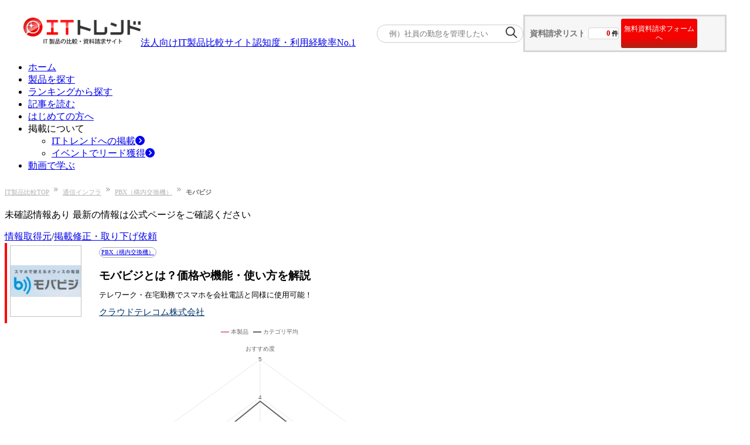

--- FILE ---
content_type: text/html; charset=utf-8
request_url: https://it-trend.jp/pbx/13663
body_size: 18100
content:
<!DOCTYPE html><html lang="ja"><head><meta charSet="utf-8" data-next-head=""/><title data-next-head="">モバビジとは？価格・機能・使い方を解説｜ITトレンド</title><meta content="テレワーク・在宅勤務でスマホを会社電話と同様に使用可能！,クラウドテレコム株式会社,PBX（構内交換機）" name="keywords" data-next-head=""/><meta content="モバビジの紹介ページです。（提供元：クラウドテレコム株式会社）価格（料金プラン）や機能・満足度を掲載しています。ITトレンドでは他社が提供するPBX（構内交換機）と比較ができ、自社にあった製品を見つけることができます。" name="description" data-next-head=""/><meta content="summarylargeimage" name="twitter:card" data-next-head=""/><meta content="no-referrer-when-downgrade" name="referrer" data-next-head=""/><meta content="rc1p6gmdo282sl94iymnzy20c7pm40" name="facebook-domain-verification" data-next-head=""/><meta content="https://it-trend.jp/pbx/13663" property="og:url" data-next-head=""/><meta content="https://static.it-trend.jp/ogp/top_og.jpg" property="og:image" data-next-head=""/><meta content="モバビジとは？価格・機能・使い方を解説｜ITトレンド" property="og:title" data-next-head=""/><meta content="モバビジの紹介ページです。（提供元：クラウドテレコム株式会社）価格（料金プラン）や機能・満足度を掲載しています。ITトレンドでは他社が提供するPBX（構内交換機）と比較ができ、自社にあった製品を見つけることができます。" property="og:description" data-next-head=""/><meta content="website" property="og:type" data-next-head=""/><meta content="ITトレンド" property="og:site_name" data-next-head=""/><meta content="ja_JP" property="og:locale" data-next-head=""/><meta content="1521261137961960" property="fb:app_id" data-next-head=""/><meta content="IT Trend" name="author" data-next-head=""/><meta content="width=device-width, initial-scale=1.0, minimum-scale=1.0, maximum-scale=5.0" name="viewport" data-next-head=""/><link href="/favicon.ico" rel="icon" data-next-head=""/><link href="https://it-trend.jp/pbx/13663" rel="canonical" data-next-head=""/><link rel="preload" as="image" imageSrcSet="/_next/image?url=%2Fcommon%2Fheader%2FITTrend_logo_header1.png&amp;w=256&amp;q=75 1x, /_next/image?url=%2Fcommon%2Fheader%2FITTrend_logo_header1.png&amp;w=640&amp;q=75 2x" data-next-head=""/><link rel="preload" as="image" imageSrcSet="/_next/image?url=%2Fcommon%2Flogin_person.png&amp;w=384&amp;q=75 1x, /_next/image?url=%2Fcommon%2Flogin_person.png&amp;w=640&amp;q=75 2x" data-next-head=""/><link rel="preload" href="/_next/static/css/aafbf21242e9ff4e.css" as="style"/><link rel="stylesheet" href="/_next/static/css/aafbf21242e9ff4e.css" data-n-g=""/><link rel="preload" href="/_next/static/css/445829b11b06b9f9.css" as="style"/><link rel="stylesheet" href="/_next/static/css/445829b11b06b9f9.css" data-n-p=""/><link rel="preload" href="/_next/static/css/7b9e8dbca82c2135.css" as="style"/><link rel="stylesheet" href="/_next/static/css/7b9e8dbca82c2135.css" data-n-p=""/><noscript data-n-css=""></noscript><script defer="" nomodule="" src="/_next/static/chunks/polyfills-42372ed130431b0a.js"></script><script src="/_next/static/chunks/webpack-215738e56210d613.js" defer=""></script><script src="/_next/static/chunks/framework-b9fd9bcc3ecde907.js" defer=""></script><script src="/_next/static/chunks/main-795d4a5f54178f47.js" defer=""></script><script src="/_next/static/chunks/pages/_app-b3f90d196f00c632.js" defer=""></script><script src="/_next/static/chunks/bab91655-167183573ed69427.js" defer=""></script><script src="/_next/static/chunks/8776cac6-e57cff7f50b4e880.js" defer=""></script><script src="/_next/static/chunks/7ec7ef95-3f080f0637a1ebc9.js" defer=""></script><script src="/_next/static/chunks/9f825079-87403f1be96ed3fb.js" defer=""></script><script src="/_next/static/chunks/01fdda4b-1fb6cedc3574b422.js" defer=""></script><script src="/_next/static/chunks/44f25b85-dd3c48e6a19e9aaa.js" defer=""></script><script src="/_next/static/chunks/c357c980-117e65c8709b1067.js" defer=""></script><script src="/_next/static/chunks/2913-482a77ed40385c5f.js" defer=""></script><script src="/_next/static/chunks/6988-104d099ba02c8973.js" defer=""></script><script src="/_next/static/chunks/9077-be3b96d3e4f5b6fb.js" defer=""></script><script src="/_next/static/chunks/6649-0eabeed1dda19376.js" defer=""></script><script src="/_next/static/chunks/4022-ae7b86b21d45ac46.js" defer=""></script><script src="/_next/static/chunks/4352-4636ffdfc3462aff.js" defer=""></script><script src="/_next/static/chunks/513-e2ae16c11130c7fc.js" defer=""></script><script src="/_next/static/chunks/7766-bd588a41875e4e66.js" defer=""></script><script src="/_next/static/chunks/2718-261cb175959e2085.js" defer=""></script><script src="/_next/static/chunks/2965-af222e51f1126a7d.js" defer=""></script><script src="/_next/static/chunks/8799-cba91d8b12d6e6d6.js" defer=""></script><script src="/_next/static/chunks/4777-ac5aa3cfa76d1959.js" defer=""></script><script src="/_next/static/chunks/3178-ecb8bf60c7ace06f.js" defer=""></script><script src="/_next/static/chunks/556-a753fd3b85396453.js" defer=""></script><script src="/_next/static/chunks/6110-2d37dcbce8d7e9bc.js" defer=""></script><script src="/_next/static/chunks/8710-d6bb23176d26e05d.js" defer=""></script><script src="/_next/static/chunks/pages/%5Buri%5D/%5Bproduct_id%5D-ad8146f38d6c09ba.js" defer=""></script><script src="/_next/static/aRcw-5U3pWR2MrD-F8O4E/_buildManifest.js" defer=""></script><script src="/_next/static/aRcw-5U3pWR2MrD-F8O4E/_ssgManifest.js" defer=""></script></head><body><div id="__next"><div class=""><div class="Header_header___um3c"><div class="Header_logo-banner__cjwNh"><a data-is-nplink="true" href="https://it-trend.jp/"><img alt="IT製品の比較サイト｜ITトレンド" width="200" height="50" decoding="async" data-nimg="1" style="color:transparent" srcSet="/_next/image?url=%2Fcommon%2Fheader%2FITTrend_logo_header1.png&amp;w=256&amp;q=75 1x, /_next/image?url=%2Fcommon%2Fheader%2FITTrend_logo_header1.png&amp;w=640&amp;q=75 2x" src="/_next/image?url=%2Fcommon%2Fheader%2FITTrend_logo_header1.png&amp;w=640&amp;q=75"/></a><div class="text-[13px] pb-[10px]"><a class="no-underline text-inherit font-bold" href="/news/6"><div><span>法人向けIT製品比較サイト</span><span class="text-[#fe1514] text-[20px] pl-[4px]">認知度・利用経験率No.1</span></div></a></div></div><div class="Header_cart__vC9L8"><div class="SearchKeyword_container__ifTas"><form id="searchKeywordHeader" method="get"><div class="SearchKeyword_form__1w7ty"><input class="SearchKeyword_input__FfNp4" name="keyword" placeholder="例）社員の勤怠を管理したい" type="text"/><button class="SearchKeyword_button__J28mu" type="submit"><img alt="" loading="lazy" width="20" height="20" decoding="async" data-nimg="1" style="color:transparent" srcSet="/_next/image?url=%2Fcommon%2Fsearch_icon.png&amp;w=32&amp;q=75 1x, /_next/image?url=%2Fcommon%2Fsearch_icon.png&amp;w=48&amp;q=75 2x" src="/_next/image?url=%2Fcommon%2Fsearch_icon.png&amp;w=48&amp;q=75"/></button></div></form></div><div class="HeaderOrderList_cartNavi__JBlXE"><div class="HeaderOrderList_cart__in6m_"><div class="HeaderOrderList_title__83Hw_">資料請求リスト</div><div class="HeaderOrderList_count__Nwzbg"><div class="HeaderOrderList_balloon__Py3jC"><span class="HeaderOrderList_num__pwRzQ">0</span><span>件</span></div></div><button class="HeaderOrderList_cta__TZx1P">無料資料請求フォームへ</button></div></div></div></div><div><ul class="flex justify-between items-center mx-auto my-5 w-[1200px] min-w-[1000px]"><li class="relative border-b-2 border-b-white border-solid flex-1 text-center py-2 HeaderNavigation_pseudo__mogUy"><a data-is-nplink="true" class="no-underline text-gray-700 font-bold text-sm block" href="https://it-trend.jp/">ホーム</a></li><li class="relative border-l border-l-gray-300 border-b-2 border-b-white border-solid flex-1 text-center py-2 HeaderNavigation_pseudo__mogUy"><a class="no-underline text-gray-700 font-bold text-sm block" href="https://it-trend.jp/category">製品を探す</a></li><li class="relative border-l border-l-gray-300 border-b-2 border-b-white border-solid flex-1 text-center py-2 HeaderNavigation_pseudo__mogUy"><a class="no-underline text-gray-700 font-bold text-sm block" href="https://it-trend.jp/ranking">ランキングから探す</a></li><li class="relative border-l border-l-gray-300 border-b-2 border-b-white border-solid flex-1 text-center py-2 HeaderNavigation_pseudo__mogUy"><a class="no-underline text-gray-700 font-bold text-sm block" href="https://it-trend.jp/article">記事を読む</a></li><li class="relative border-l border-l-gray-300 border-b-2 border-b-white border-solid flex-1 text-center py-2 HeaderNavigation_pseudo__mogUy"><a class="no-underline text-gray-700 font-bold text-sm block" href="https://it-trend.jp/help/guide">はじめての方へ</a></li><li class="group relative border-l border-l-gray-300 border-b-2 border-b-white border-solid flex-1 text-center py-2 HeaderNavigation_pseudo__mogUy"><span class="no-underline text-gray-700 font-bold text-sm block">掲載について</span><div class="hidden group-hover:block"><ul class="absolute top-[37.5px] left-5 bg-white w-[120%] z-10"><li class="bg-gray-100 border-t border-t-red-500 hover:bg-gray-200"><a class="no-underline text-gray-700 font-bold text-sm flex items-center p-3 w-full" href="https://service.it-trend.jp/service/it-trend?utm_source=it-trend&amp;utm_medium=site&amp;utm_campaign=globalnav" rel="noopener" target="_blank">ITトレンドへの掲載<svg aria-hidden="true" focusable="false" data-prefix="fas" data-icon="circle-chevron-right" class="svg-inline--fa fa-circle-chevron-right text-red-600 w-4 h-4 ml-auto" role="img" xmlns="http://www.w3.org/2000/svg" viewBox="0 0 512 512"><path fill="currentColor" d="M0 256a256 256 0 1 0 512 0A256 256 0 1 0 0 256zM241 377c-9.4 9.4-24.6 9.4-33.9 0s-9.4-24.6 0-33.9l87-87-87-87c-9.4-9.4-9.4-24.6 0-33.9s24.6-9.4 33.9 0L345 239c9.4 9.4 9.4 24.6 0 33.9L241 377z"></path></svg></a></li><li class="bg-gray-100 flex mt-[0.5px] hover:bg-gray-200"><a class="no-underline text-gray-700 font-bold text-sm flex items-center p-3 w-full" href="https://service.it-trend.jp/service/it-trend-expo?utm_source=it-trend&amp;utm_medium=site&amp;utm_campaign=globalnav" rel="noopener" target="_blank">イベントでリード獲得<svg aria-hidden="true" focusable="false" data-prefix="fas" data-icon="circle-chevron-right" class="svg-inline--fa fa-circle-chevron-right text-red-600 w-4 h-4 ml-auto" role="img" xmlns="http://www.w3.org/2000/svg" viewBox="0 0 512 512"><path fill="currentColor" d="M0 256a256 256 0 1 0 512 0A256 256 0 1 0 0 256zM241 377c-9.4 9.4-24.6 9.4-33.9 0s-9.4-24.6 0-33.9l87-87-87-87c-9.4-9.4-9.4-24.6 0-33.9s24.6-9.4 33.9 0L345 239c9.4 9.4 9.4 24.6 0 33.9L241 377z"></path></svg></a></li></ul></div></li><li class="relative border-l border-l-gray-300 border-b-2 border-b-white border-solid flex-1 text-center py-2 HeaderNavigation_pseudo__mogUy"><a class="no-underline text-gray-700 font-bold text-sm block" href="https://biz-play.com/?utm_source=it-trend&amp;utm_medium=site&amp;utm_campaign=grobalnav" rel="noopener" target="_blank">動画で学ぶ</a></li></ul></div></div><div class="container mx-auto max-w-[1200px] w-full font-meiryo "><div class="Pc_pc__0z2Bn"><div><nav aria-label="Breadcrumb"><ol class="Breadcrumb_breadcrumb-list__t9mhs"><li class="Breadcrumb_breadcrumb-item__4wYGx"><div class="inline-flex"><a href="https://it-trend.jp/">IT製品比較TOP</a><img alt="" loading="lazy" width="7" height="7" decoding="async" data-nimg="1" class="Breadcrumb_arrow-space__CPUOM" style="color:transparent" srcSet="/_next/image?url=%2Fcommon%2Fbreadcrumb%2Farrow.png&amp;w=16&amp;q=75 1x" src="/_next/image?url=%2Fcommon%2Fbreadcrumb%2Farrow.png&amp;w=16&amp;q=75"/></div></li><li class="Breadcrumb_breadcrumb-item__4wYGx"><div class="inline-flex"><a href="/category/communications-infrastructure">通信インフラ</a><img alt="" loading="lazy" width="7" height="7" decoding="async" data-nimg="1" class="Breadcrumb_arrow-space__CPUOM" style="color:transparent" srcSet="/_next/image?url=%2Fcommon%2Fbreadcrumb%2Farrow.png&amp;w=16&amp;q=75 1x" src="/_next/image?url=%2Fcommon%2Fbreadcrumb%2Farrow.png&amp;w=16&amp;q=75"/></div></li><li class="Breadcrumb_breadcrumb-item__4wYGx"><div class="inline-flex"><a href="/pbx">PBX（構内交換機）</a><img alt="" loading="lazy" width="7" height="7" decoding="async" data-nimg="1" class="Breadcrumb_arrow-space__CPUOM" style="color:transparent" srcSet="/_next/image?url=%2Fcommon%2Fbreadcrumb%2Farrow.png&amp;w=16&amp;q=75 1x" src="/_next/image?url=%2Fcommon%2Fbreadcrumb%2Farrow.png&amp;w=16&amp;q=75"/></div></li><li class="Breadcrumb_breadcrumb-item__4wYGx"><span>モバビジ</span></li></ol></nav></div><div class="flex" id="detail"><main><div class="mb-4"><div class="sm:flex"><p class="bg-[#ebebeb] text-xs rounded-xs text-[#999] sm:my-2 py-0.5 text-center w-full sm:w-3/5">未確認情報あり 最新の情報は公式ページをご確認ください</p><div class="w-full sm:w-2/5 text-right"><a aria-label="情報取得元（外部サイトが新しいタブで開きます）" class="sm:block text-anchor-blue text-xs" href="https://www.mobabiji.jp/" rel="nofollow noopener noreferrer" target="_blank">情報取得元</a><span class="sm:hidden mx-3 sm:mx-0">/</span><a class="text-anchor-blue text-xs sm:block" href="/contact?contact_kind=修正依頼・取り下げ依頼" rel="noopener noreferrer" target="_blank">掲載修正・取り下げ依頼</a></div></div></div><div class="Title_product-header__8zPvP"><div class="Title_image-wrapper__SxEcb"><img alt="モバビジ" loading="lazy" height="120" src="https://cdn.it-trend.jp/products/13663/current/logo?1673944338" width="120"/></div><div class="Title_title-wrapper__lrM_r"><a data-is-nplink="true" class="Title_category-name__e1ukr" href="/pbx">PBX（構内交換機）</a><h1 class="Title_product-name__XdBGV">モバビジとは？価格や機能・使い方を解説</h1><p class="Title_product-catch-line__tD2MV">テレワーク・在宅勤務でスマホを会社電話と同様に使用可能！</p><a class="Title_company-name__GSwjm" href="#company">クラウドテレコム株式会社</a></div></div><div class="flex"><div class="w-[40%]"><div class="text-center w-full"><div class="inline-flex font-bold text-xl items-center"><svg stroke="currentColor" fill="currentColor" stroke-width="0" viewBox="0 0 24 24" height="1em" width="1em" xmlns="http://www.w3.org/2000/svg"><path d="M6.45455 19L2 22.5V4C2 3.44772 2.44772 3 3 3H21C21.5523 3 22 3.44772 22 4V18C22 18.5523 21.5523 19 21 19H6.45455ZM5.76282 17H20V5H4V18.3851L5.76282 17ZM11 10H13V12H11V10ZM7 10H9V12H7V10ZM15 10H17V12H15V10Z"></path></svg><a data-is-nplink="true" class="text-anchor-blue ml-[6px]" href="/pbx/13663/review">全体満足度</a><span class="text-it-tertiary-300 whitespace-nowrap">★★</span><span class="text-it-gray-400 whitespace-nowrap">☆☆☆</span><span>2.3</span><span class="text-[10px] ml-1">(<!-- -->3<!-- -->件)</span></div><div class="text-it-gray-500 inline-flex font-bold text-base">カテゴリ平均満足度<span class="text-it-tertiary-300 whitespace-nowrap">★★★</span><span class="text-it-gray-400 whitespace-nowrap">☆☆</span><span>3.9</span></div></div></div><div class="Pc_right-contents__U6zOX"><div class="items-center bg-white flex flex-col text-center w-full mt-4"><div class="flex items-center flex-col w-full"><button class="bg-it-primary-700 rounded-md shadow-[0_3px_0_0_var(--color-it-dark-red-700)] text-center text-lg  block w-[85%] text-white py-4 flex items-center justify-center hover:bg-it-dark-red-700 transition-colors duration-200 cursor-pointer">サービスを診断する</button></div></div><div class="rounded-lg mt-4 py-5 px-6 border-2 border-solid border-it-gray-200"><div class="inline-block text-center w-full"><p class="text-xl sm:text-base font-bold">サービス選定にお迷いの方 <br class="lg:hidden"/>は無料の一括資料請求で比較！</p><p class="text-xs">ITトレンドがおすすめするサービスを <br class="lg:hidden"/>まとめて資料請求できます</p></div><div class="w-full mt-3 sm:text-left text-center"><a data-is-nplink="true" rel="noopener noreferrer" target="_blank" href="/pbx/3825"><img alt="MAHO-PBX NetDevancer" loading="lazy" class="inline-block shadow-sm mr-3 mb-3 sm:mb-0" height="80" src="https://cdn.it-trend.jp/products/3825/current/logo?1750393146" width="80"/></a><a data-is-nplink="true" rel="noopener noreferrer" target="_blank" href="/pbx/16152"><img alt="IZUMO-PBX" loading="lazy" class="inline-block shadow-sm mr-3 mb-3 sm:mb-0" height="80" src="https://cdn.it-trend.jp/products/16152/current/logo?1757397634" width="80"/></a><a data-is-nplink="true" rel="noopener noreferrer" target="_blank" href="/pbx/17002"><img alt="Zoom Phone" loading="lazy" class="inline-block shadow-sm mr-3 mb-3 sm:mb-0" height="80" src="https://cdn.it-trend.jp/products/17002/current/logo?1761720636" width="80"/></a><button class="block sm:inline w-4/5 sm:w-4/12 rounded-3xl border border-solid border-it-dark-red-700 py-2 my-5 mx-auto sm:mx-2.5 text-white font-bold sm:text-[13px] hover:opacity-70 bg-linear-to-b from-it-primary-350 to-it-primary-900">まとめて資料請求</button></div></div><div class="justify-end"></div></div></div><div class="mt-8 mb-5 w-full"><div class="border border-[#ed6565] border-dashed rounded-sm p-5 bg-white relative"><div class="absolute -top-3 left-5 flex items-center gap-3"><h3 class="text-[#ed6565] font-bold text-base whitespace-nowrap bg-white px-2">モバビジ<!-- -->のポイント</h3><div class="w-16 border-t border-dashed border-[#ed6565]"></div></div><div class="mb-5 mt-2"><div class="flex mb-3"><span class="inline-flex items-center justify-center w-5 h-5 rounded-full bg-[#ed6565] text-white text-sm font-bold mr-3 flex-shrink-0 mt-0.5">1</span><span class="text-sm font-bold leading-relaxed">総務省による「クラスA」判定の安心の通話品質！</span></div><div class="flex mb-3"><span class="inline-flex items-center justify-center w-5 h-5 rounded-full bg-[#ed6565] text-white text-sm font-bold mr-3 flex-shrink-0 mt-0.5">2</span><span class="text-sm font-bold leading-relaxed">ビジネスフォンに限りなく近いUIでスムーズな導入が可能！</span></div><div class="flex mb-3"><span class="inline-flex items-center justify-center w-5 h-5 rounded-full bg-[#ed6565] text-white text-sm font-bold mr-3 flex-shrink-0 mt-0.5">3</span><span class="text-sm font-bold leading-relaxed">明日からテレワークでもOK！スマホと固定電話をすぐに切り替え！</span></div></div><p class="text-xs leading-relaxed mb-3 whitespace-pre-line">クラウド型のPBX電話システムです。登録したどの端末からも会社の電話番号で発信でき、受信は複数の端末にいっせいに着信します。離れた拠点に転送ではなく内線（無料）として取次できます。</p></div></div><div class="w-full mb-5 bg-[#f6f6f6] py-3 px-4 flex flex-wrap items-center gap-x-4 gap-y-2"><div class="font-bold text-sm">対応機能</div><div class="flex items-center gap-2"><svg aria-hidden="true" focusable="false" data-prefix="far" data-icon="check" class="svg-inline--fa fa-check w-4 h-4 text-[#ed6565] flex-shrink-0" role="img" xmlns="http://www.w3.org/2000/svg" viewBox="0 0 448 512"><path fill="currentColor" d="M441 103c9.4 9.4 9.4 24.6 0 33.9L177 401c-9.4 9.4-24.6 9.4-33.9 0L7 265c-9.4-9.4-9.4-24.6 0-33.9s24.6-9.4 33.9 0l119 119L407 103c9.4-9.4 24.6-9.4 33.9 0z"></path></svg><span class="text-sm">携帯電話転送</span></div><div class="flex items-center gap-2"><span class="w-4 h-0.5 bg-gray-400 inline-block flex-shrink-0"></span><span class="text-sm">PC連携</span></div><div class="flex items-center gap-2"><span class="w-4 h-0.5 bg-gray-400 inline-block flex-shrink-0"></span><span class="text-sm">音声会議</span></div><div class="flex items-center gap-2"><svg aria-hidden="true" focusable="false" data-prefix="far" data-icon="check" class="svg-inline--fa fa-check w-4 h-4 text-[#ed6565] flex-shrink-0" role="img" xmlns="http://www.w3.org/2000/svg" viewBox="0 0 448 512"><path fill="currentColor" d="M441 103c9.4 9.4 9.4 24.6 0 33.9L177 401c-9.4 9.4-24.6 9.4-33.9 0L7 265c-9.4-9.4-9.4-24.6 0-33.9s24.6-9.4 33.9 0l119 119L407 103c9.4-9.4 24.6-9.4 33.9 0z"></path></svg><span class="text-sm">拠点間内線接続</span></div></div><div><nav class="sticky top-0 z-10"><div class="bg-white border-b flex flex-row pt-1 items-center"><button class="Label_tab-structure__qeJDr Label_active__nKDRh"><span class="text-sm px-4">製品</span></button><a data-is-nplink="true" class="Link_tab-structure__G0Gjs Link_content-exist-not-select__Lfcly" href="/pbx/13663/price"><span class="text-sm px-4">価格・料金</span></a><button class="Label_tab-structure__qeJDr Label_content-exist-not-select__6s1Mi"><span class="text-sm px-4">仕様・動作環境</span></button><a data-is-nplink="true" class="Link_tab-structure__G0Gjs Link_content-exist-not-select__Lfcly" href="/pbx/13663/review"><span class="text-sm px-4">口コミ</span></a><a data-is-nplink="true" class="Link_tab-structure__G0Gjs Link_content-not-exist__ak5Dd" href="https://it-trend.jp/pbx/13663/case"><span class="text-sm px-4">事例</span></a><a data-is-nplink="true" class="Link_tab-structure__G0Gjs Link_content-not-exist__ak5Dd" href="https://it-trend.jp/pbx/13663/faq"><span class="text-sm px-4">FAQ</span></a><button class="Label_tab-structure__qeJDr Label_content-not-exist__vN7bl"><span class="text-sm px-4">画面仕様</span></button><button class="Label_tab-structure__qeJDr Label_content-not-exist__vN7bl"><span class="text-sm px-4">連携ツール</span></button><button class="Label_tab-structure__qeJDr Label_content-not-exist__vN7bl"><span class="text-sm px-4">サポート体制</span></button></div></nav><div class="w-full toc-contents"><div class="mx-auto w-[97%] pt-12"><p class="text-xs mx-3 text-right">2023年01月17日<!-- --> 最終更新</p><div class="bg-gray-100 p-[5%]"><div class="text-2xl font-bold mb-4">目次</div><div class="toc-list-container"></div></div><div class="mt-12"><div id="overview"><h2 class="H2BottomRedLine_h2__W2DQ5 text-lg" id="overview"><div class="flex items-center gap-2">製品概要<div class="pl-5"></div></div></h2><div class="mx-[10px] mb-5 border-[3px] border-[#ccc]"><table class="w-full border-collapse border border-white bg-white p-[3px]" summary="製品概要"><tbody><tr><th class="Overview_th__hw8J9">対象従業員規模</th><td class="Overview_td___yGOT">全ての規模に対応</td><th class="Overview_th__hw8J9">対象売上規模</th><td class="Overview_td___yGOT">全ての規模に対応</td></tr><tr><th class="Overview_th__hw8J9">提供形態</th><td class="Overview_td___yGOT" colSpan="3">クラウド / SaaS</td></tr><tr><th class="Overview_th__hw8J9">参考価格</th><td class="Overview_td___yGOT" colSpan="3">別途お問い合わせ</td></tr><tr><th class="Overview_th__hw8J9">参考価格補足</th><td class="Overview_td___yGOT" colSpan="3">従業員人数により変動<br/>初月無料<br/>詳しい費用は要問合せ</td></tr></tbody></table></div></div></div><div><h2 class="H2BottomRedLine_h2__W2DQ5 text-lg" id="detail-info"><div class="flex items-center gap-2">製品詳細<div class="pl-5"></div></div></h2><p class="mb-4 text-green-700 font-bold ml-3 break-all">端末不要！工事も不要！圧倒的なコスト削減を実現するサービス</p><div class="mx-3 mb-10"><h3 aria-level="3" class="
      sm:border-l-4 sm:border-gray-400 sm:mb-5 sm:pl-2 sm:font-bold sm:border-l-[#b2b2b2]
      border-l-[5px] pl-[7px] mb-5 text-[16px] font-bold
      false
    }" id="detail-head-0">モバビジとは</h3><p class="mb-5 text-sm">スマホを会社のビジネスフォンと同様に運用できるPBXです。オフィス宛ての電話を直接スマホで受話できます。基本的なビジネスフォンの機能はスマホで網羅でき、働き方に合わせてスマホと固定電話を切り替えた運用が可能です。</p></div><div class="mx-3 mb-10"><h3 aria-level="3" class="
      sm:border-l-4 sm:border-gray-400 sm:mb-5 sm:pl-2 sm:font-bold sm:border-l-[#b2b2b2]
      border-l-[5px] pl-[7px] mb-5 text-[16px] font-bold
      false
    }" id="detail-head-1">モバビジの強み</h3><p class="mb-5 text-sm">【会社の電話がスマホでどこでも使える】<br/>どこにいてもスマホで会社の電話を直接受けられます。スマホから会社の電話番号を使用した発信も可能です。固定電話・スマホの運用切り替えはWebから即時に実行できます。<br/><br/>【コストの大幅削減が可能】<br/>あくまで従業員人数に応じてコストが変動します。スマホを主に利用すれば、移転・レイアウトの変更・増設にも工事費がかかりません。支店間の通話や社員同士のスマホ間通話も内線化し、通話コストを削減できます。<br/><br/>【通話品質が確保されている】<br/>モバビジの通話の仕組みは、一般的なインターネット網を使用するIP電話とは異なります。そのため、インターネットの通信品質によって通話品質が変動しません。音声通話品質は、総務省の判定基準で「クラスA」に認定されており、業界でも最高峰です。<br/><br/>【専門のスタッフによるサポート】<br/>モバビジユーザーは電話・メールによるサポートを受けられます。電話機のトラブルから使い方に関する疑問まで気軽に質問が可能です。<br/><br/>【初月費用が無料】<br/>初月の月額費用が無料のため、負担なく導入できます。</p></div><div class="mx-3 mb-10"><h3 aria-level="3" class="
      sm:border-l-4 sm:border-gray-400 sm:mb-5 sm:pl-2 sm:font-bold sm:border-l-[#b2b2b2]
      border-l-[5px] pl-[7px] mb-5 text-[16px] font-bold
      false
    }" id="detail-head-2">モバビジで解決する課題</h3><p class="mb-5 text-sm">【突然のテレワークに柔軟に対応したい】<br/>固定電話機・スマホのどちらを利用するか、Web上で簡単に設定変更できます。「今からテレワーク」でもすぐに対応可能です。<br/><br/>【拠点間通話のコストを下げたい】<br/>一般の電話サービスの場合、拠点間での通話も料金が発生します。モバビジなら拠点間の通話は全て内線通話となるので、コストはかかりません。<br/><br/>【端末支給のコストが高すぎる】<br/>個人スマホで運用ができるので、端末を新規に購入する必要はありません。通信網が違うのでセキュリティ面も安心。営業時間設定も無料でできるので、プライベートも阻害しません。<br/><br/>【電話転送が面倒】<br/>会社番号での発着信がスマホで行えるので、電話転送サービスへの加入はそもそも必要ありません。会社で受けた場合でも、内線電話で転送できます。部署により電話番号が切り替わる場合でも、電話番号を切り替えて対応可能です。<br/><br/>【導入して会社に馴染むか心配】<br/>「持ち歩けるビジネスフォン」にこだわり、スマホアプリのUIをビジネスフォンに限りなく近づけています。ITに詳しくない社員がいる会社でも、即時にマニュアル不要で運用開始できた実績も掲載されており「せっかく導入しても利用されないのでは」という心配はいりません。<br/><br/>【複数の担当者に優先順位をつけて運用したい】<br/>「着信して〇秒以内にAさんが電話に出なかった場合、Bさんに着信する」というように、いわゆる主担当と副担当を分けたような形で運用が可能です。<br/><br/>【お客様へのガイダンスを柔軟に設定したい】<br/>営業時間外、混雑時など、シーンに合わせ自由なガイダンス音源を設定できます。顧客に適切な情報を共有し、ストレスの低減が可能です。</p></div></div><div class="mt-12"><h2 class="H2BottomRedLine_h2__W2DQ5 text-lg" id="specification"><div class="flex items-center gap-2">仕様・動作環境<div class="pl-5"></div></div></h2><div class="mx-3"><p class="mb-4 text-green-700 font-bold ml-3 break-all">モバビジの仕様、動作環境</p><div><table class="w-full border-collapse mt-5 border-t-[3px] border-r-[3px] border-l-[3px] border-[#ccc]"><colgroup><col width="23%"/><col width="77%"/></colgroup><thead><tr><th class="bg-[#666] border-dotted text-white font-bold p-2.5 text-left text-sm" colSpan="2">機能・仕様</th></tr></thead></table></div><div><table class="w-full border-collapse border-b-[3px] border-r-[3px] border-l-[3px] border-[#ccc]"><colgroup><col width="23%"/><col width="77%"/></colgroup><tbody><tr><th class="bg-[#f6f6f6] border border-dotted border-gray-300 font-normal p-2.5 text-left text-sm">主な機能</th><td class="bg-white border-b border-dotted border-gray-300 text-xs p-2.5">0ABJ番号<br/>着信・発信<br/>グループ着信<br/>保留転送<br/>発信番号選択<br/>クラウド電話帳利用<br/>テキストチャット<br/>音声ガイダンス<br/>など</td></tr></tbody></table></div><div class="mt-5"><table class="w-full border-collapse border-[3px] border-solid border-[#ccc]"><colgroup><col width="23%"/><col width="77%"/></colgroup><thead><tr><th class="bg-[#666] border-dotted text-white font-bold p-2.5 text-left text-sm" colSpan="2">補足スペック</th></tr></thead><tbody><tr><th class="bg-gray-100 border border-dotted border-gray-300 font-normal p-2.5 text-left text-sm">対応デバイス</th><td class="bg-white border-b border-dotted border-gray-300 text-xs p-2.5">-</td></tr><tr><th class="bg-gray-100 border border-dotted border-gray-300 font-normal p-2.5 text-left text-sm">API連携可否</th><td class="bg-white border-b border-dotted border-gray-300 text-xs p-2.5">-</td></tr><tr><th class="bg-gray-100 border border-dotted border-gray-300 font-normal p-2.5 text-left text-sm">導入企業カスタム有無</th><td class="bg-white border-b border-dotted border-gray-300 text-xs p-2.5">-</td></tr></tbody></table></div></div></div><div class="mt-12"><h2 class="H2BottomRedLine_h2__W2DQ5 text-lg" id="review"><div class="flex items-center gap-2">評判・口コミ<div class="pl-5"></div></div></h2><div class="flex items-center justify-between mx-3 mb-7"><div class="text-[#707070] text-[0px] font-bold flex"><div class="inline-block text-xl mr-2.5">全体満足度</div><div class="StarRating_star__tuJaL text-2xl"><div class="StarRating_star__empty__uE5aW">☆☆☆☆☆</div><div class="StarRating_star__filled__g3WGm text-[#fc3]" style="width:46%">★★★★★</div></div><span class="text-xl mx-2.5">2.3</span><div class="inline-block ml-[5px] flex items-center"><svg stroke="currentColor" fill="currentColor" stroke-width="0" viewBox="0 0 24 24" color="#d6d6d6" style="color:#d6d6d6" height="21" width="21" xmlns="http://www.w3.org/2000/svg"><path d="M6.45455 19L2 22.5V4C2 3.44772 2.44772 3 3 3H21C21.5523 3 22 3.44772 22 4V18C22 18.5523 21.5523 19 21 19H6.45455ZM5.76282 17H20V5H4V18.3851L5.76282 17ZM11 10H13V12H11V10ZM7 10H9V12H7V10ZM15 10H17V12H15V10Z"></path></svg><a data-is-nplink="true" class="text-[#016699] text-sm ml-1.5 underline" href="/pbx/13663?viewport=pc#">全<!-- -->3<!-- -->件の口コミを読む</a></div></div><a class="flex items-center justify-between text-[#016699] text-sm font-bold transition-all duration-300 ease-in-out hover:text-[#089ad1]" href="/pbx/13663/review">詳しい評判・口コミを見る<svg aria-hidden="true" focusable="false" data-prefix="fas" data-icon="angle-right" class="svg-inline--fa fa-angle-right ml-3 w-6 h-6" role="img" xmlns="http://www.w3.org/2000/svg" viewBox="0 0 320 512"><path fill="currentColor" d="M278.6 233.4c12.5 12.5 12.5 32.8 0 45.3l-160 160c-12.5 12.5-32.8 12.5-45.3 0s-12.5-32.8 0-45.3L210.7 256 73.4 118.6c-12.5-12.5-12.5-32.8 0-45.3s32.8-12.5 45.3 0l160 160z"></path></svg></a></div><div class="mx-3"><div class="text-[#707070]"><div class="bg-[#f9f9f9] border border-[#f9f9f9] mb-5 px-4 py-2.5 transition-all duration-300 ease-in-out hover:bg-white hover:border hover:border-[#dddede]"><a class="no-underline text-[#707070] block" href="/pbx/13663/review/198010" rel="noopener noreferrer" target="_blank"><div class="text-base font-bold mb-2">自分の携帯でつかえる！</div><div class="text-sm line-clamp-2 mb-2.5 overflow-hidden">自分のスマホにアプリを入れて使えるため、スマホを買い足さなくてもスタッフのスマホでことが足りる。回線の共有ができるのもいい。</div><div class="flex items-center justify-between"><div class="text-xs font-bold flex items-center justify-between"><svg aria-hidden="true" focusable="false" data-prefix="far" data-icon="clock" class="svg-inline--fa fa-clock mr-2 w-[20px] h-[20px]" role="img" xmlns="http://www.w3.org/2000/svg" viewBox="0 0 512 512"><path fill="currentColor" d="M464 256A208 208 0 1 1 48 256a208 208 0 1 1 416 0zM0 256a256 256 0 1 0 512 0A256 256 0 1 0 0 256zM232 120l0 136c0 8 4 15.5 10.7 20l96 64c11 7.4 25.9 4.4 33.3-6.7s4.4-25.9-6.7-33.3L280 243.2 280 120c0-13.3-10.7-24-24-24s-24 10.7-24 24z"></path></svg>2024/03/05</div><div class="flex items-center justify-between"><div><div class="StarRating_star__tuJaL text-lg"><div class="StarRating_star__empty__uE5aW">☆☆☆☆☆</div><div class="StarRating_star__filled__g3WGm text-[#fc3]" style="width:60%">★★★★★</div></div><span class="text-lg font-bold ml-[5px]">3</span></div><div class="ml-2.5"><span class="text-sm">医療<!-- -->/<!-- -->50名以上 100名未満</span></div></div></div></a></div><div class="bg-[#f9f9f9] border border-[#f9f9f9] mb-5 px-4 py-2.5 transition-all duration-300 ease-in-out hover:bg-white hover:border hover:border-[#dddede]"><a class="no-underline text-[#707070] block" href="/pbx/13663/review/190682" rel="noopener noreferrer" target="_blank"><div class="text-base font-bold mb-2">使い物にならなかったです</div><div class="text-sm line-clamp-2 mb-2.5 overflow-hidden">携帯電話で固定電話を受けられるサービスです。転送する必要もないので、転送料金や通話時間もカットできます。</div><div class="flex items-center justify-between"><div class="text-xs font-bold flex items-center justify-between"><svg aria-hidden="true" focusable="false" data-prefix="far" data-icon="clock" class="svg-inline--fa fa-clock mr-2 w-[20px] h-[20px]" role="img" xmlns="http://www.w3.org/2000/svg" viewBox="0 0 512 512"><path fill="currentColor" d="M464 256A208 208 0 1 1 48 256a208 208 0 1 1 416 0zM0 256a256 256 0 1 0 512 0A256 256 0 1 0 0 256zM232 120l0 136c0 8 4 15.5 10.7 20l96 64c11 7.4 25.9 4.4 33.3-6.7s4.4-25.9-6.7-33.3L280 243.2 280 120c0-13.3-10.7-24-24-24s-24 10.7-24 24z"></path></svg>2023/10/16</div><div class="flex items-center justify-between"><div><div class="StarRating_star__tuJaL text-lg"><div class="StarRating_star__empty__uE5aW">☆☆☆☆☆</div><div class="StarRating_star__filled__g3WGm text-[#fc3]" style="width:20%">★★★★★</div></div><span class="text-lg font-bold ml-[5px]">1</span></div><div class="ml-2.5"><span class="text-sm">卸売・小売業・商業（商社含む）<!-- -->/<!-- -->50名以上 100名未満</span></div></div></div></a></div><div class="bg-[#f9f9f9] border border-[#f9f9f9] mb-5 px-4 py-2.5 transition-all duration-300 ease-in-out hover:bg-white hover:border hover:border-[#dddede]"><a class="no-underline text-[#707070] block" href="/pbx/13663/review/171737" rel="noopener noreferrer" target="_blank"><div class="text-base font-bold mb-2">スマホから代表電話番号で発信し、スマホで代表電話を受電する</div><div class="text-sm line-clamp-2 mb-2.5 overflow-hidden">NTTの光電話をベースにしているため、すでに光回線を敷いている事業者にとっては、導入のハードルが低いと思います。</div><div class="flex items-center justify-between"><div class="text-xs font-bold flex items-center justify-between"><svg aria-hidden="true" focusable="false" data-prefix="far" data-icon="clock" class="svg-inline--fa fa-clock mr-2 w-[20px] h-[20px]" role="img" xmlns="http://www.w3.org/2000/svg" viewBox="0 0 512 512"><path fill="currentColor" d="M464 256A208 208 0 1 1 48 256a208 208 0 1 1 416 0zM0 256a256 256 0 1 0 512 0A256 256 0 1 0 0 256zM232 120l0 136c0 8 4 15.5 10.7 20l96 64c11 7.4 25.9 4.4 33.3-6.7s4.4-25.9-6.7-33.3L280 243.2 280 120c0-13.3-10.7-24-24-24s-24 10.7-24 24z"></path></svg>2023/03/24</div><div class="flex items-center justify-between"><div><div class="StarRating_star__tuJaL text-lg"><div class="StarRating_star__empty__uE5aW">☆☆☆☆☆</div><div class="StarRating_star__filled__g3WGm text-[#fc3]" style="width:60%">★★★★★</div></div><span class="text-lg font-bold ml-[5px]">3</span></div><div class="ml-2.5"><span class="text-sm">卸売・小売業・商業（商社含む）<!-- -->/<!-- -->10名未満</span></div></div></div></a></div></div></div></div><div class="mt-12"><h2 class="H2BottomRedLine_h2__W2DQ5 text-lg" id="company"><div class="flex items-center gap-2">企業情報<div class="pl-5"></div></div></h2></div><div class="mx-3 mb-5 border-[3px] border-[#ccc] "><table class="w-full border-collapse border border-white bg-white"><colgroup><col class="w-[17%]"/><col class="w-[83%]"/></colgroup><tbody><tr class="Company_row__CRyHE"><th>会社名</th><td>クラウドテレコム株式会社</td></tr><tr class="Company_row__CRyHE"><th>住所</th><td>東京都中央区日本橋大伝馬町11-8 HATビル6階</td></tr><tr class="Company_row__CRyHE"><th>資本金</th><td>10,000,000円</td></tr><tr class="Company_row__CRyHE"><th>代表者名</th><td>原 宏樹</td></tr></tbody></table></div><div></div></div></div><div class="bg-[#ffeff0] my-5 p-4 sm:px-6 sm:pt-1 sm:pb-5"><h2 class="sm:text-xl sm:text-[#333] sm:mb-7 mb-2 text-[#666] border-l-[5px] border-white mt-4 pl-[10px] font-bold">PBX（構内交換機）</h2><p class="font-bold mb-2 sm:text-[#333] text-[#666] sm:text-base text-sm">PBX（構内交換機）<!-- -->とは？</p><p class="mb-[10px] text-sm sm:text-[#333] text-[#666]">PBX（構内交換機）は、企業内の電話回線を統合管理し、内線・外線の通話を効率的に制御するシステムです。クラウドPBXの普及により、コスト削減や柔軟な通信環境の構築が可能です。主に総務部門やIT部門で活用され、社内外のスムーズなコミュニケーションを支援します。</p><a class="text-anchor-blue no-underline text-sm hover:text-[#069]" href="https://it-trend.jp/pbx/article/comparison">比較表つきの解説記事はこちら<br/>【2025年版】PBX製品17選を徹底比較！おすすめのクラウド型も多数紹介</a></div><p class="text-xs mt-5 mb-12 sm:px-0 px-4">IT製品・サービスの比較・資料請求が無料でできる、ITトレンド。こちらのページは、<!-- -->クラウドテレコム株式会社<!-- -->の 『<!-- -->テレワーク・在宅勤務でスマホを会社電話と同様に使用可能！<!-- -->モバビジ<!-- -->』（<!-- -->PBX（構内交換機）<!-- -->）に関する詳細ページです。製品の概要、特徴、詳細な仕様や動作環境、提供元企業などの情報をまとめています。気になる製品は無料で資料請求できます。</p></div></main><aside><div class="sticky top-0 mb-5"><div class="border border-gray-200 mb-2"><div class="px-4 py-3 font-bold flex items-center justify-center border-b"><div class="flex items-center"><img alt="" loading="lazy" width="20" height="20" decoding="async" data-nimg="1" style="color:transparent" srcSet="/_next/image?url=%2F__next%2Fsidebar%2Fttl_side_sidebar_recommend_icon.svg&amp;w=32&amp;q=75 1x, /_next/image?url=%2F__next%2Fsidebar%2Fttl_side_sidebar_recommend_icon.svg&amp;w=48&amp;q=75 2x" src="/_next/image?url=%2F__next%2Fsidebar%2Fttl_side_sidebar_recommend_icon.svg&amp;w=48&amp;q=75"/><div class="pl-2 text-sm">カテゴリー関連製品・サービス</div></div></div><div class="px-4 py-2 border-t border-b text-center"><button class="CategoryRelatedProducts_bulk-order__u9hKT bg-red-600 text-white w-full py-2 rounded-xs font-medium hover:opacity-70">まとめて資料請求</button></div><div class="max-h-[300px] overflow-y-auto"><div class="flex p-2 border-b"><div class="w-3/12 flex items-center"><img alt="MAHO-PBX NetDevancer" loading="lazy" height="60" src="https://cdn.it-trend.jp/products/3825/current/logo?1750393146" width="60"/></div><div class="flex flex-col justify-between h-full w-9/12"><div><a class="text-indigo-800 font-bold text-sm" href="/pbx/3825/review">MAHO-PBX NetDevancer</a></div><div class="text-xs text-gray-500 py-1">株式会社まほろば工房</div><div class="flex items-end"><div class="relative inline-block text-left"><div class="absolute top-0 left-0 text-gray-400" style="overflow:hidden;width:100%"><div style="white-space:nowrap;width:100%">☆☆☆☆☆</div></div><div class="text-yellow-400 overflow-hidden" style="position:relative;white-space:nowrap;width:0%;z-index:1">★★★★★</div><div class="absolute top-0 left-0 text-gray-400" style="clip-path:inset(0 100% 0 0);white-space:nowrap;width:100%">★★★★★</div></div><div class="font-bold ml-2">0</div><div class="flex text-xs pl-2"><svg class="review-rating-svg" height="15" viewBox="0 0 24 24" width="15" xmlns="http://www.w3.org/2000/svg"><path d="M0 0h24v24H0V0z" fill="none"></path><path d="M20 2H4c-1.1 0-2 .9-2 2v18l4-4h14c1.1 0 2-.9 2-2V4c0-1.1-.9-2-2-2zm0 14H6l-2 2V4h16v12zM7 9h2v2H7zm4 0h2v2h-2zm4 0h2v2h-2z"></path></svg><a data-is-nplink="true" class="underline" href="/pbx/3825/review">0<!-- -->件</a></div></div><div class="mt-auto pt-1"><button class="flex items-center justify-center w-full mt-1 py-2 px-4 rounded-md text-xs gap-1 bg-[#7aab1c] hover:text-[#7aab1c] hover:bg-[#fff] hover:border hover:border-[#7aab1c] text-white"><svg aria-hidden="true" focusable="false" data-prefix="fas" data-icon="circle-plus" class="svg-inline--fa fa-circle-plus w-[13px] h-[13px]" role="img" xmlns="http://www.w3.org/2000/svg" viewBox="0 0 512 512"><path fill="currentColor" d="M256 512A256 256 0 1 0 256 0a256 256 0 1 0 0 512zM232 344l0-64-64 0c-13.3 0-24-10.7-24-24s10.7-24 24-24l64 0 0-64c0-13.3 10.7-24 24-24s24 10.7 24 24l0 64 64 0c13.3 0 24 10.7 24 24s-10.7 24-24 24l-64 0 0 64c0 13.3-10.7 24-24 24s-24-10.7-24-24z"></path></svg>リストに追加</button></div></div></div><div class="flex p-2 border-b"><div class="w-3/12 flex items-center"><img alt="IZUMO-PBX" loading="lazy" height="60" src="https://cdn.it-trend.jp/products/16152/current/logo?1757397634" width="60"/></div><div class="flex flex-col justify-between h-full w-9/12"><div><a class="text-indigo-800 font-bold text-sm" href="/pbx/16152/review">IZUMO-PBX</a></div><div class="text-xs text-gray-500 py-1">株式会社フィールトラスト</div><div class="flex items-end"><div class="relative inline-block text-left"><div class="absolute top-0 left-0 text-gray-400" style="overflow:hidden;width:100%"><div style="white-space:nowrap;width:100%">☆☆☆☆☆</div></div><div class="text-yellow-400 overflow-hidden" style="position:relative;white-space:nowrap;width:0%;z-index:1">★★★★★</div><div class="absolute top-0 left-0 text-gray-400" style="clip-path:inset(0 100% 0 0);white-space:nowrap;width:100%">★★★★★</div></div><div class="font-bold ml-2">0</div><div class="flex text-xs pl-2"><svg class="review-rating-svg" height="15" viewBox="0 0 24 24" width="15" xmlns="http://www.w3.org/2000/svg"><path d="M0 0h24v24H0V0z" fill="none"></path><path d="M20 2H4c-1.1 0-2 .9-2 2v18l4-4h14c1.1 0 2-.9 2-2V4c0-1.1-.9-2-2-2zm0 14H6l-2 2V4h16v12zM7 9h2v2H7zm4 0h2v2h-2zm4 0h2v2h-2z"></path></svg><a data-is-nplink="true" class="underline" href="/pbx/16152/review">0<!-- -->件</a></div></div><div class="mt-auto pt-1"><button class="flex items-center justify-center w-full mt-1 py-2 px-4 rounded-md text-xs gap-1 bg-[#7aab1c] hover:text-[#7aab1c] hover:bg-[#fff] hover:border hover:border-[#7aab1c] text-white"><svg aria-hidden="true" focusable="false" data-prefix="fas" data-icon="circle-plus" class="svg-inline--fa fa-circle-plus w-[13px] h-[13px]" role="img" xmlns="http://www.w3.org/2000/svg" viewBox="0 0 512 512"><path fill="currentColor" d="M256 512A256 256 0 1 0 256 0a256 256 0 1 0 0 512zM232 344l0-64-64 0c-13.3 0-24-10.7-24-24s10.7-24 24-24l64 0 0-64c0-13.3 10.7-24 24-24s24 10.7 24 24l0 64 64 0c13.3 0 24 10.7 24 24s-10.7 24-24 24l-64 0 0 64c0 13.3-10.7 24-24 24s-24-10.7-24-24z"></path></svg>リストに追加</button></div></div></div><div class="flex p-2 border-b"><div class="w-3/12 flex items-center"><img alt="Zoom Phone" loading="lazy" height="60" src="https://cdn.it-trend.jp/products/17002/current/logo?1761720636" width="60"/></div><div class="flex flex-col justify-between h-full w-9/12"><div><a class="text-indigo-800 font-bold text-sm" href="/pbx/17002/review">Zoom Phone</a></div><div class="text-xs text-gray-500 py-1">ZVC JAPAN株式会社</div><div class="flex items-end"><div class="relative inline-block text-left"><div class="absolute top-0 left-0 text-gray-400" style="overflow:hidden;width:100%"><div style="white-space:nowrap;width:100%">☆☆☆☆☆</div></div><div class="text-yellow-400 overflow-hidden" style="position:relative;white-space:nowrap;width:0%;z-index:1">★★★★★</div><div class="absolute top-0 left-0 text-gray-400" style="clip-path:inset(0 100% 0 0);white-space:nowrap;width:100%">★★★★★</div></div><div class="font-bold ml-2">0</div><div class="flex text-xs pl-2"><svg class="review-rating-svg" height="15" viewBox="0 0 24 24" width="15" xmlns="http://www.w3.org/2000/svg"><path d="M0 0h24v24H0V0z" fill="none"></path><path d="M20 2H4c-1.1 0-2 .9-2 2v18l4-4h14c1.1 0 2-.9 2-2V4c0-1.1-.9-2-2-2zm0 14H6l-2 2V4h16v12zM7 9h2v2H7zm4 0h2v2h-2zm4 0h2v2h-2z"></path></svg><a data-is-nplink="true" class="underline" href="/pbx/17002/review">0<!-- -->件</a></div></div><div class="mt-auto pt-1"><button class="flex items-center justify-center w-full mt-1 py-2 px-4 rounded-md text-xs gap-1 bg-[#7aab1c] hover:text-[#7aab1c] hover:bg-[#fff] hover:border hover:border-[#7aab1c] text-white"><svg aria-hidden="true" focusable="false" data-prefix="fas" data-icon="circle-plus" class="svg-inline--fa fa-circle-plus w-[13px] h-[13px]" role="img" xmlns="http://www.w3.org/2000/svg" viewBox="0 0 512 512"><path fill="currentColor" d="M256 512A256 256 0 1 0 256 0a256 256 0 1 0 0 512zM232 344l0-64-64 0c-13.3 0-24-10.7-24-24s10.7-24 24-24l64 0 0-64c0-13.3 10.7-24 24-24s24 10.7 24 24l0 64 64 0c13.3 0 24 10.7 24 24s-10.7 24-24 24l-64 0 0 64c0 13.3-10.7 24-24 24s-24-10.7-24-24z"></path></svg>リストに追加</button></div></div></div></div></div><div class="border border-[#d6d6d6] mb-2.5 w-full"><div class="flex items-center gap-5 font-bold text-[15px] border-b border-[#c6c6c6] mx-[5px] py-2.5 px-5 align-middle"><svg stroke="currentColor" fill="currentColor" stroke-width="0" viewBox="0 0 576 512" class="text-[#fe2122] text-lg" height="1em" width="1em" xmlns="http://www.w3.org/2000/svg"><path d="M309 106c11.4-7 19-19.7 19-34c0-22.1-17.9-40-40-40s-40 17.9-40 40c0 14.4 7.6 27 19 34L209.7 220.6c-9.1 18.2-32.7 23.4-48.6 10.7L72 160c5-6.7 8-15 8-24c0-22.1-17.9-40-40-40S0 113.9 0 136s17.9 40 40 40c.2 0 .5 0 .7 0L86.4 427.4c5.5 30.4 32 52.6 63 52.6H426.6c30.9 0 57.4-22.1 63-52.6L535.3 176c.2 0 .5 0 .7 0c22.1 0 40-17.9 40-40s-17.9-40-40-40s-40 17.9-40 40c0 9 3 17.3 8 24l-89.1 71.3c-15.9 12.7-39.5 7.5-48.6-10.7L309 106z"></path></svg>カテゴリー資料請求ランキング</div><p class="text-xs mx-[5px] p-2.5">1月19日(月) 更新</p><ul><a class="block border-b border-dotted border-[#d6d6d6] last:border-b-0 hover:bg-[#f5f5f5] hover:text-[#069]" href="/pbx/17002"><li class="flex items-center gap-2.5 text-sm p-[10px_5px] break-all"><img alt="第1位" loading="lazy" width="50" height="30" decoding="async" data-nimg="1" class="h-[30px]" style="color:transparent" srcSet="/_next/image?url=%2Fcategory_ranking_products%2Frank01.gif&amp;w=64&amp;q=75 1x, /_next/image?url=%2Fcategory_ranking_products%2Frank01.gif&amp;w=128&amp;q=75 2x" src="/_next/image?url=%2Fcategory_ranking_products%2Frank01.gif&amp;w=128&amp;q=75"/><div><div class="font-bold mb-[5px]">1,000万ライセンス突破！世界中から信用されるクラウド電話 Zoom Phone</div><div class="text-[11px] text-[#666]">ZVC JAPAN株式会社</div></div></li></a><a class="block border-b border-dotted border-[#d6d6d6] last:border-b-0 hover:bg-[#f5f5f5] hover:text-[#069]" href="/pbx/9693"><li class="flex items-center gap-2.5 text-sm p-[10px_5px] break-all"><img alt="第2位" loading="lazy" width="50" height="30" decoding="async" data-nimg="1" class="h-[30px]" style="color:transparent" srcSet="/_next/image?url=%2Fcategory_ranking_products%2Frank02.gif&amp;w=64&amp;q=75 1x, /_next/image?url=%2Fcategory_ranking_products%2Frank02.gif&amp;w=128&amp;q=75 2x" src="/_next/image?url=%2Fcategory_ranking_products%2Frank02.gif&amp;w=128&amp;q=75"/><div><div class="font-bold mb-[5px]">満足度No.1！現場が安心して使えるクラウドPBX 「トビラフォン Cloud」</div><div class="text-[11px] text-[#666]">トビラシステムズ株式会社</div></div></li></a><a class="block border-b border-dotted border-[#d6d6d6] last:border-b-0 hover:bg-[#f5f5f5] hover:text-[#069]" href="/pbx/16152"><li class="flex items-center gap-2.5 text-sm p-[10px_5px] break-all"><img alt="第3位" loading="lazy" width="50" height="30" decoding="async" data-nimg="1" class="h-[30px]" style="color:transparent" srcSet="/_next/image?url=%2Fcategory_ranking_products%2Frank03.gif&amp;w=64&amp;q=75 1x, /_next/image?url=%2Fcategory_ranking_products%2Frank03.gif&amp;w=128&amp;q=75 2x" src="/_next/image?url=%2Fcategory_ranking_products%2Frank03.gif&amp;w=128&amp;q=75"/><div><div class="font-bold mb-[5px]"> IZUMO-PBX</div><div class="text-[11px] text-[#666]">株式会社フィールトラスト</div></div></li></a></ul><div class="text-right m-[15px] text-sm"><a data-is-nplink="true" class="text-[#036] hover:text-[#069]" href="/pbx/ranking">ランキング一覧を見る</a></div></div><div class="flex flex-col justify-center items-center gap-2 self-stretch mb-5 w-[300px]"><div class="p-4 rounded-lg border border-it-gray-300 bg-[url(/__next/common/background.png)] bg-no-repeat bg-top bg-contain"><div class="flex flex-col justify-center items-center gap-2"><div class="text-base text-black text-center font-bold"><span class="text-it-primary-700">セミナー</span>や<br/><span class="text-it-primary-700">お役立ち資料</span>などの情報が届く！</div><img alt="" width="268" height="79" decoding="async" data-nimg="1" style="color:transparent" srcSet="/_next/image?url=%2Fcommon%2Flogin_person.png&amp;w=384&amp;q=75 1x, /_next/image?url=%2Fcommon%2Flogin_person.png&amp;w=640&amp;q=75 2x" src="/_next/image?url=%2Fcommon%2Flogin_person.png&amp;w=640&amp;q=75"/></div><div class="flex flex-col justify-center items-center gap-2"><button class=" flex py-4 px-4 justify-center items-center gap-1 self-stretch rounded-sm text-base font-bold bg-gradient-to-b from-it-primary-500 to-it-primary-900 text-white border-0 hover:opacity-70 "><svg aria-hidden="true" focusable="false" data-prefix="far" data-icon="user-pen" class="svg-inline--fa fa-user-pen w-6 h-6" role="img" xmlns="http://www.w3.org/2000/svg" viewBox="0 0 640 512"><path fill="currentColor" d="M224 208a80 80 0 1 0 0-160 80 80 0 1 0 0 160zM224 0a128 128 0 1 1 0 256A128 128 0 1 1 224 0zM49.3 464l277.2 0-5.1 20.2c-2.3 9.4-1.8 19 1.4 27.8L29.7 512C13.3 512 0 498.7 0 482.3C0 383.8 79.8 304 178.3 304l45.7 0 45.7 0c48.1 0 91.8 19.1 123.9 50.1L359.6 388c-23.4-22.3-55.1-36-89.9-36l-91.4 0c-65.7 0-120.1 48.7-129 112zM613.8 235.7l14.4 14.4c15.6 15.6 15.6 40.9 0 56.6l-29.4 29.4-71-71 29.4-29.4c15.6-15.6 40.9-15.6 56.6 0zM375.9 417L505.1 287.8l71 71L446.9 487.9c-4.1 4.1-9.2 7-14.9 8.4l-60.1 15c-5.5 1.4-11.2-.2-15.2-4.2s-5.6-9.7-4.2-15.2l15-60.1c1.4-5.6 4.3-10.8 8.4-14.9z"></path></svg><div><p class="text-white text-[0.6rem]">INNOVATION IDを作成して</p><p class="text-white">新規会員登録する</p></div><span class="px-2 rounded-sm bg-white text-it-primary-700 text-sm">無料</span></button><button class="flex py-4 justify-center items-center gap-2 self-stretch rounded-sm bg-black text-base border-0 font-bold text-white hover:opacity-70 "><svg aria-hidden="true" focusable="false" data-prefix="far" data-icon="arrow-right-to-bracket" class="svg-inline--fa fa-arrow-right-to-bracket w-6 h-6" role="img" xmlns="http://www.w3.org/2000/svg" viewBox="0 0 512 512"><path fill="currentColor" d="M217 401L345 273c9.4-9.4 9.4-24.6 0-33.9L217 111c-9.4-9.4-24.6-9.4-33.9 0s-9.4 24.6 0 33.9l87 87L24 232c-13.3 0-24 10.7-24 24s10.7 24 24 24l246.1 0-87 87c-9.4 9.4-9.4 24.6 0 33.9s24.6 9.4 33.9 0zM344 80l80 0c22.1 0 40 17.9 40 40l0 272c0 22.1-17.9 40-40 40l-80 0c-13.3 0-24 10.7-24 24s10.7 24 24 24l80 0c48.6 0 88-39.4 88-88l0-272c0-48.6-39.4-88-88-88l-80 0c-13.3 0-24 10.7-24 24s10.7 24 24 24z"></path></svg><span>ログイン</span></button></div></div><p class="text-center text-[10px]">ITトレンドから資料請求するには、無料の会員登録が必要です</p></div><div class="mb-2.5 hover:opacity-80"><a href="https://service.it-trend.jp/service/it-trend" rel="noopener noreferrer" target="_blank"><img alt="ITトレンドへの製品掲載・広告出稿はこちらから" loading="lazy" width="300" height="100" decoding="async" data-nimg="1" style="color:transparent" srcSet="/_next/image?url=%2Fsidebar%2Fproduct_post.webp&amp;w=384&amp;q=75 1x, /_next/image?url=%2Fsidebar%2Fproduct_post.webp&amp;w=640&amp;q=75 2x" src="/_next/image?url=%2Fsidebar%2Fproduct_post.webp&amp;w=640&amp;q=75"/></a></div></div></aside></div></div></div><div><div class="Footer_footer__a7UOO"><div class="Footer_footer__pageTop__Dilyj"><a data-is-nplink="true" href="/pbx/13663?viewport=pc#"><img alt="ページトップに遷移" loading="lazy" width="135" height="30" decoding="async" data-nimg="1" style="color:transparent" srcSet="/_next/image?url=%2Ffooter%2Fpage_top_btn.png&amp;w=256&amp;q=75 1x, /_next/image?url=%2Ffooter%2Fpage_top_btn.png&amp;w=384&amp;q=75 2x" src="/_next/image?url=%2Ffooter%2Fpage_top_btn.png&amp;w=384&amp;q=75"/></a></div><div class="Footer_footer__wrapper__jYmB4"><dl class="footer_footerRow__M_l1w"><dt class="footer_parent__iSWje">ITトレンドについて</dt><dd class="footer_child__OLhxs"><a href="/help/about">ITトレンドとは</a></dd><dd class="footer_child__OLhxs"><a href="/help/term">ご利用規約</a></dd><dd class="footer_child__OLhxs"><a href="/help/term/review">レビューガイドライン</a></dd><dd class="footer_child__OLhxs"><a href="/help/editorial-policy">編集ポリシー</a></dd><dd class="footer_child__OLhxs"><a href="https://www.media.innovation.co.jp/policy" rel="noopener noreferrer" target="_blank">プライバシーポリシー</a></dd><dd class="footer_child__OLhxs"><a href="https://www.innovation.co.jp/cookiepolicy" rel="noopener noreferrer" target="_blank">クッキーポリシー</a></dd><dd class="footer_child__OLhxs"><a data-is-nplink="true" href="/help/corporate">運営会社</a></dd><dd class="footer_child__OLhxs"><a href="/sitemap">サイトマップ</a></dd><dd class="footer_child__OLhxs"><a href="/contact">お問い合わせ</a></dd></dl><dl class="footer_footerRow__M_l1w"><dt class="footer_parent__iSWje">IT製品を探す</dt><dd class="footer_child__OLhxs"><a href="/category">製品を探す</a></dd><dd class="footer_child__OLhxs"><a href="/ranking">ランキングから探す</a></dd><dd class="footer_child__OLhxs"><a href="/expert">専門家一覧</a></dd><dd class="footer_child__OLhxs"><a href="/keyword">よく検索されるキーワード</a></dd></dl><dl class="footer_footerRow__M_l1w"><dt class="footer_parent__iSWje">IT製品を知る</dt><dd class="footer_child__OLhxs"><a href="/words">用語集</a></dd></dl><dl class="footer_footerRow__M_l1w"><dt class="footer_parent__iSWje">IT製品を掲載する</dt><dd class="footer_child__OLhxs"><a href="https://service.it-trend.jp/service/it-trend?utm_source=it-trend&amp;utm_medium=site&amp;utm_campaign=footer" rel="noopener" target="_blank">ITトレンドへの掲載</a></dd><dd class="footer_child__OLhxs"><a href="https://service.it-trend.jp/service/it-trend-expo?utm_source=it-trend&amp;utm_medium=site&amp;utm_campaign=footer" rel="noopener" target="_blank">イベントでリード獲得</a></dd></dl><dl class="footer_footerRow__M_l1w"><dt class="footer_parent__iSWje">関連サービス・サイト</dt><dd class="footer_child__OLhxs"><a href="https://promote.list-finder.jp/" rel="noopener noreferrer" target="_blank">List Finder</a></dd><dd class="footer_child__OLhxs"><a href="https://www.innovation.co.jp/urumo/" rel="noopener noreferrer" target="_blank">Urumo!</a></dd><dd class="footer_child__OLhxs"><a href="https://biz-play.com/?utm_source=it-trend&amp;utm_medium=site&amp;utm_campaign=footer" rel="noopener noreferrer" target="_blank">bizplay</a></dd><dd class="footer_child__OLhxs"><a href="https://promote.sales-doc.com/" rel="noopener noreferrer" target="_blank">Sales Doc</a></dd></dl></div><p class="Footer_copy-right__HSrYd">Copyright (C) <!-- -->2026<!-- --> IT Trend All Rights Reserved.</p></div></div><div class="flex items-center gap-3 justify-center fixed bottom-0 left-0 w-full z-10000 h-[65px] bg-[rgba(242,242,242,0.93)] shadow-[0_-3px_2px_rgba(0,0,0,0.2)]"><div class="font-bold text-[#333] top-3 text-xl">PBX（構内交換機）の製品をまとめて資料請求</div><button aria-label="すべての製品に資料請求する" class="flex items-center gap-2 bg-[#e22e2c] text-white border-2 border-[#e22e2c] m-1.5 text-[15px] font-bold py-[13px] px-5 rounded-lg cursor-pointer hover:bg-white hover:text-[#e22e2c]"><span>すべての製品に資料請求する</span><svg aria-hidden="true" focusable="false" data-prefix="far" data-icon="circle-play" class="svg-inline--fa fa-circle-play w-5" role="img" xmlns="http://www.w3.org/2000/svg" viewBox="0 0 512 512"><path fill="currentColor" d="M464 256A208 208 0 1 0 48 256a208 208 0 1 0 416 0zM0 256a256 256 0 1 1 512 0A256 256 0 1 1 0 256zM188.3 147.1c7.6-4.2 16.8-4.1 24.3 .5l144 88c7.1 4.4 11.5 12.1 11.5 20.5s-4.4 16.1-11.5 20.5l-144 88c-7.4 4.5-16.7 4.7-24.3 .5s-12.3-12.2-12.3-20.9l0-176c0-8.7 4.7-16.7 12.3-20.9z"></path></svg></button></div><section class="Toastify" aria-live="polite" aria-atomic="false" aria-relevant="additions text" aria-label="Notifications Alt+T"></section></div><script id="__NEXT_DATA__" type="application/json">{"props":{"pageProps":{"data":{"categoryRankingProducts":{"target_at":"1月19日(月)","uri":"pbx","products":[{"id":17002,"name":"Zoom Phone","catch_line":"1,000万ライセンス突破！世界中から信用されるクラウド電話","company_name":"ZVC JAPAN株式会社","logo_img":"https://cdn.it-trend.jp/products/17002/current/logo?1761720636"},{"id":9693,"name":"「トビラフォン Cloud」","catch_line":"満足度No.1！現場が安心して使えるクラウドPBX","company_name":"トビラシステムズ株式会社","logo_img":"https://cdn.it-trend.jp/products/9693/current/logo?1762246646"},{"id":16152,"name":"IZUMO-PBX","catch_line":"","company_name":"株式会社フィールトラスト","logo_img":"https://cdn.it-trend.jp/products/16152/current/logo?1757397634"}]},"categoryUri":"pbx","detailContents":{"product_fundamentals":{"product_name":"モバビジ","category_id":240,"category_name":"PBX（構内交換機）","catch_line":"テレワーク・在宅勤務でスマホを会社電話と同様に使用可能！","company_name":"クラウドテレコム株式会社","category_type_name":"製品","image_url":"https://cdn.it-trend.jp/products/13663/current/logo?1673944338","source_url":"https://www.mobabiji.jp/","is_only_posted":true,"can_add_to_cart":false,"is_unordered_billing":false,"is_attached_pdf":false,"last_update_at":"2023-01-17 17:32:18","category_group_uri":"communications-infrastructure","category_group_name":"通信インフラ","is_category_group_display":true,"product_badge":null,"is_ai_first_created":false},"product_point":{"outline":"クラウド型のPBX電話システムです。登録したどの端末からも会社の電話番号で発信でき、受信は複数の端末にいっせいに着信します。離れた拠点に転送ではなく内線（無料）として取次できます。","selling_point_1":"総務省による「クラスA」判定の安心の通話品質！","selling_point_2":"ビジネスフォンに限りなく近いUIでスムーズな導入が可能！","selling_point_3":"明日からテレワークでもOK！スマホと固定電話をすぐに切り替え！","source":""},"support_function":{"携帯電話転送":true,"PC連携":false,"音声会議":false,"拠点間内線接続":true},"campaign_text":null,"radar_chart":{"product_review_summary":{"recommended_level":2.3,"satisfaction_level":2.3,"usability_level":3,"support_quality_level":3,"price_level":2.7,"review_count":3,"each_level_review":{"1":1,"2":0,"3":2,"4":0,"5":0}},"category_review_summary":{"recommended_level":3.9,"satisfaction_level":3.7,"usability_level":3.7,"support_quality_level":3.6,"price_level":3.6}},"product_overview":{"employee_scale":"全ての規模に対応","sales_scale":"全ての規模に対応","product_specification":{"提供形態":"クラウド / SaaS"},"reference_price":"別途お問い合わせ","cost_notes":"従業員人数により変動\r\n初月無料\r\n詳しい費用は要問合せ","release_date":null,"update_frequency":null,"support_channels":[],"support_channel_note":null,"consultant_company_name":""},"detail_info":{"detail_head":"端末不要！工事も不要！圧倒的なコスト削減を実現するサービス","page_info_details":[{"detail_head":"モバビジとは","detail_body":"スマホを会社のビジネスフォンと同様に運用できるPBXです。オフィス宛ての電話を直接スマホで受話できます。基本的なビジネスフォンの機能はスマホで網羅でき、働き方に合わせてスマホと固定電話を切り替えた運用が可能です。","detail_number":1,"detail_image":""},{"detail_head":"モバビジの強み","detail_body":"【会社の電話がスマホでどこでも使える】\r\nどこにいてもスマホで会社の電話を直接受けられます。スマホから会社の電話番号を使用した発信も可能です。固定電話・スマホの運用切り替えはWebから即時に実行できます。\r\n\r\n【コストの大幅削減が可能】\r\nあくまで従業員人数に応じてコストが変動します。スマホを主に利用すれば、移転・レイアウトの変更・増設にも工事費がかかりません。支店間の通話や社員同士のスマホ間通話も内線化し、通話コストを削減できます。\r\n\r\n【通話品質が確保されている】\r\nモバビジの通話の仕組みは、一般的なインターネット網を使用するIP電話とは異なります。そのため、インターネットの通信品質によって通話品質が変動しません。音声通話品質は、総務省の判定基準で「クラスA」に認定されており、業界でも最高峰です。\r\n\r\n【専門のスタッフによるサポート】\r\nモバビジユーザーは電話・メールによるサポートを受けられます。電話機のトラブルから使い方に関する疑問まで気軽に質問が可能です。\r\n\r\n【初月費用が無料】\r\n初月の月額費用が無料のため、負担なく導入できます。","detail_number":2,"detail_image":""},{"detail_head":"モバビジで解決する課題","detail_body":"【突然のテレワークに柔軟に対応したい】\r\n固定電話機・スマホのどちらを利用するか、Web上で簡単に設定変更できます。「今からテレワーク」でもすぐに対応可能です。\r\n\r\n【拠点間通話のコストを下げたい】\r\n一般の電話サービスの場合、拠点間での通話も料金が発生します。モバビジなら拠点間の通話は全て内線通話となるので、コストはかかりません。\r\n\r\n【端末支給のコストが高すぎる】\r\n個人スマホで運用ができるので、端末を新規に購入する必要はありません。通信網が違うのでセキュリティ面も安心。営業時間設定も無料でできるので、プライベートも阻害しません。\r\n\r\n【電話転送が面倒】\r\n会社番号での発着信がスマホで行えるので、電話転送サービスへの加入はそもそも必要ありません。会社で受けた場合でも、内線電話で転送できます。部署により電話番号が切り替わる場合でも、電話番号を切り替えて対応可能です。\r\n\r\n【導入して会社に馴染むか心配】\r\n「持ち歩けるビジネスフォン」にこだわり、スマホアプリのUIをビジネスフォンに限りなく近づけています。ITに詳しくない社員がいる会社でも、即時にマニュアル不要で運用開始できた実績も掲載されており「せっかく導入しても利用されないのでは」という心配はいりません。\r\n\r\n【複数の担当者に優先順位をつけて運用したい】\r\n「着信して〇秒以内にAさんが電話に出なかった場合、Bさんに着信する」というように、いわゆる主担当と副担当を分けたような形で運用が可能です。\r\n\r\n【お客様へのガイダンスを柔軟に設定したい】\r\n営業時間外、混雑時など、シーンに合わせ自由なガイダンス音源を設定できます。顧客に適切な情報を共有し、ストレスの低減が可能です。","detail_number":3,"detail_image":""}],"video":""},"product_specification":{"specification_title":"モバビジの仕様、動作環境","product_individual_specifications":[],"video":""},"category_type_name":"製品","review":{"recommended_level":2.3,"review_count":3,"review_details":[{"id":198010,"title":"自分の携帯でつかえる！","good_point":"自分のスマホにアプリを入れて使えるため、スマホを買い足さなくてもスタッフのスマホでことが足りる。回線の共有ができるのもいい。","created_at":"2024/03/05","recommended_level":3,"review_industry_name":"医療","employee_number_scale_name":"50名以上 100名未満","publish_user_name":"非公開のユーザー"},{"id":190682,"title":"使い物にならなかったです","good_point":"携帯電話で固定電話を受けられるサービスです。転送する必要もないので、転送料金や通話時間もカットできます。","created_at":"2023/10/16","recommended_level":1,"review_industry_name":"卸売・小売業・商業（商社含む）","employee_number_scale_name":"50名以上 100名未満","publish_user_name":"非公開のユーザー"},{"id":171737,"title":"スマホから代表電話番号で発信し、スマホで代表電話を受電する","good_point":"NTTの光電話をベースにしているため、すでに光回線を敷いている事業者にとっては、導入のハードルが低いと思います。","created_at":"2023/03/24","recommended_level":3,"review_industry_name":"卸売・小売業・商業（商社含む）","employee_number_scale_name":"10名未満","publish_user_name":"非公開のユーザー"}]},"specifications":[{"id":2699,"name":"機能・仕様","category_id":240,"is_head":1},{"id":2700,"name":"主な機能","category_id":240,"is_head":0,"value":"0ABJ番号\r\n着信・発信\r\nグループ着信\r\n保留転送\r\n発信番号選択\r\nクラウド電話帳利用\r\nテキストチャット\r\n音声ガイダンス\r\nなど"}],"compared_products":[],"product_company":{"name":"クラウドテレコム株式会社","address":"東京都中央区日本橋大伝馬町11-8 HATビル6階","url":"","found_date":"","employee_scale":"","capital":"10,000,000円","info":"","president_name":"原 宏樹","is_smart_sme_supporter":false,"free_form_text":""},"category_description":{"display_name":"PBX（構内交換機）","description":"PBX（構内交換機）は、企業内の電話回線を統合管理し、内線・外線の通話を効率的に制御するシステムです。クラウドPBXの普及により、コスト削減や柔軟な通信環境の構築が可能です。主に総務部門やIT部門で活用され、社内外のスムーズなコミュニケーションを支援します。","has_comparison_article":true,"article_url":"https://it-trend.jp/pbx/article/comparison","article_title":"【2025年版】PBX製品17選を徹底比較！おすすめのクラウド型も多数紹介"},"product_faq":null,"product_qandas":[],"introduction_effect":{"merit_title":"","video":"","page_info_merits":[],"is_merit":false},"use_cases":[],"has_case_study":false,"page_description":{"company_name":"クラウドテレコム株式会社","category_name":"PBX（構内交換機）","product_name":"モバビジ","product_catch_line":"テレワーク・在宅勤務でスマホを会社電話と同様に使用可能！"},"sme_support":{"is_sme_support":false,"company_name":"クラウドテレコム株式会社"},"all_product_ids":[3825,9693,10012,11271,13650,16152,17002],"side_banners":{"top":[],"middle":[],"bottom":[]},"canonical_url":null,"official_site":{"is_official_site_url_visible":false,"official_site_url":""},"feature_page":{"text":null,"url":null},"provision_form":{"support_devices":[],"device_note":null,"api_integration":"-","api_integration_note":null,"custom_availability":"-","custom_note":null,"is_compliance":false,"compliance_notes":null},"service_ui_images":[],"is_hide_service_ui_image":false,"integration_systems":[],"industries":{"industry_list":[],"has_specific_industries":false},"security_certifications":[]},"productId":13663,"reviewRanking":[{"id":3825,"product_url":"https://it-trend.jp/pbx/3825","category_uri":"pbx","product_logo":"https://cdn.it-trend.jp/products/3825/current/logo?1750393146","logo_img":"https://cdn.it-trend.jp/products/3825/current/logo?1750393146","catch_line":"","base_name":"MAHO-PBX NetDevancer","name":"MAHO-PBX NetDevancer","is_cart":false,"company_name":"株式会社まほろば工房","category_id":240,"selling_point_1":"オプション料金なしの低コストで快適な電話環境を実現","selling_point_2":"WEB管理画面から自社でサクッと設定変更できる簡単操作","selling_point_3":"導入から運用までずっと安心できる万全なサポート体制","review_count":0},{"id":16152,"product_url":"https://it-trend.jp/pbx/16152","category_uri":"pbx","product_logo":"https://cdn.it-trend.jp/products/16152/current/logo?1757397634","logo_img":"https://cdn.it-trend.jp/products/16152/current/logo?1757397634","catch_line":"","base_name":"IZUMO-PBX","name":"IZUMO-PBX","is_cart":false,"company_name":"株式会社フィールトラスト","category_id":240,"selling_point_1":"全ての拠点を内線化でき、会社電話でどこでも発着信可能","selling_point_2":"高い音声品質と強固なセキュリティをもつプライベートクラウド","selling_point_3":"専用アプリを使えば、スマホをビジネスフォンとして利用可能","review_count":0},{"id":17002,"product_url":"https://it-trend.jp/pbx/17002","category_uri":"pbx","product_logo":"https://cdn.it-trend.jp/products/17002/current/logo?1761720636","logo_img":"https://cdn.it-trend.jp/products/17002/current/logo?1761720636","catch_line":"1,000万ライセンス突破！世界中から信用されるクラウド電話","base_name":"Zoom Phone","name":"Zoom Phone","is_cart":false,"company_name":"ZVC JAPAN株式会社","category_id":240,"selling_point_1":"セキュリティ完備！AI搭載の使いやすいクラウドIP電話サービス","selling_point_2":"一元化した管理ポータルでスピーディなオンボーディングが可能","selling_point_3":"AIが搭載されたプラットフォームでワークフロー全体の摩擦を軽減","review_count":0}],"user":[],"productConversionState":{"can_generate_revenue":false,"can_add_cart":false,"can_click_official_site_button":false}},"error":null,"viewport":"pc","canonicalUrl":"https://it-trend.jp/pbx/13663"},"__N_SSP":true},"page":"/[uri]/[product_id]","query":{"viewport":"pc","uri":"pbx","product_id":"13663"},"buildId":"aRcw-5U3pWR2MrD-F8O4E","isFallback":false,"isExperimentalCompile":false,"gssp":true,"locale":"ja","locales":["ja"],"defaultLocale":"ja","scriptLoader":[]}</script></body></html>

--- FILE ---
content_type: application/x-javascript; charset=utf-8
request_url: https://cookie.sync.usonar.jp/v1/cs?url=https%3A%2F%2Fit-trend.jp%2Fpbx%2F13663&ref=&cb_name=usonarCallback&uuid=b1f007bb-d381-4a34-8d66-f99b07372b6b&client_id=rYf790i613NS9xFI&v=1.0.0&cookies=%7B%22_gcl_au%22%3A%221.1.486913815.1769024498%22%2C%22_ga%22%3A%22GA1.1.1089285402.1769024499%22%2C%22_mkto_trk%22%3A%22id%3A969-YTY-746%26token%3A_mch-it-trend.jp-e5b4b51b1017e98041ce43b752751d3e%22%2C%22_fbp%22%3A%22fb.1.1769024500149.794934444892546454%22%7D&cb=1769024500910
body_size: 120
content:
usonarCallback({"uuid":"b1f007bb-d381-4a34-8d66-f99b07372b6b"})


--- FILE ---
content_type: application/javascript; charset=utf-8
request_url: https://it-trend.jp/_next/static/chunks/6110-2d37dcbce8d7e9bc.js
body_size: 7499
content:
(self.webpackChunk_N_E=self.webpackChunk_N_E||[]).push([[6110],{2931:(e,t,r)=>{"use strict";r.d(t,{z:()=>l});var s=r(91040),a=r(10802),i=r(67564);function l(e){let{productId:t,categoryId:r,rCode:l="seo_article_product_no_step"}=e,{showLoading:n,hideLoading:o}=(0,i.A)();return{redirectToForm:async()=>{try{var e;n();let i=await s.A.post("".concat(a.A.APP_DOMAIN,"/api/promotion_order/redirect_to_form"),{product_id:t,category_id:r,r_code:l},{headers:{"Content-Type":"application/json"}}),o=null==i||null==(e=i.data)?void 0:e.redirect_url;if(!o||"string"!=typeof o)return void alert("遷移先が取得できませんでした");window.location.href=o}catch(e){console.error("API request failed:",e),alert("エラーが発生しました")}finally{o()}}}}},4483:(e,t,r)=>{"use strict";r.d(t,{A:()=>a});var s=r(14232);let a=e=>{(0,s.useEffect)(()=>{},[])}},10581:(e,t,r)=>{"use strict";r.d(t,{A:()=>j});var s=r(37876),a=r(14232),i=r(52276),l=r(21772),n=r(27212),o=r(61886),c=r(1152),d=r(2449),m=r(11497),x=r(57287),u=r.n(x),p=r(10802),h=r(859),b=r(32369);function f(e){let{categoryName:t,recommendProducts:r,productName:a,handleAddToCart:x}=e,f=r.slice(0,5).every(e=>!e.official_site.is_official_site_url_visible);return(0,s.jsxs)("div",{className:"mt-12",children:[(0,s.jsx)(c.A,{text:"『".concat(a,"』とよく比較されている").concat(t)}),(0,s.jsx)("div",{className:"w-full flex flex-wrap",children:(0,s.jsx)(n.N,{mode:"popLayout",children:r.slice(0,5).map(e=>(0,s.jsxs)(o.P.div,{className:"text-xs mt-4 ml-4 w-[153px] inline-block",exit:{opacity:0},layout:!0,transition:{layout:{duration:.4}},children:[(0,s.jsx)("div",{className:"border border-[#DDDDDD]",children:(0,s.jsx)(b.A,{href:"/".concat(e.category_url,"/").concat(e.product_id),children:(0,s.jsx)(h.A,{alt:e.product_name,className:"hover:opacity-70",height:144,src:e.product_logo_img_path,width:151})})}),(0,s.jsxs)("button",{className:"border border-solid rounded-md cursor-pointer flex justify-center text-[11px] whitespace-nowrap w-full border-none items-center bg-[#79ab1d] text-white px-6 py-2.5 mt-2.5 hover:bg-white hover:border hover:border-solid hover:border-[#79ab1d] hover:text-[#79ab1d]",onClick:()=>x(e.product_id,e.has_recommend_pickup_option?"product_detail_op-recommend":"product-detail_recommend_add"),children:[(0,s.jsx)(l.g,{className:"w-[15px] h-[15px]",icon:i.q_k}),"リストに追加"]}),(0,s.jsx)("div",{className:"mt-2 flex justify-center",children:e.official_site.is_official_site_url_visible?(0,s.jsx)(m.A,{officialSiteUrl:e.official_site.official_site_url,productId:e.product_id}):!f&&(0,s.jsx)("div",{className:"h-[32px] AB_23568_A"})}),(0,s.jsx)("div",{className:"break-normal w-36 h-8 text-[10px] mb-2.5 mt-2.5 text-left",children:(0,s.jsx)(b.A,{className:"text-anchor-blue",href:"/".concat(e.category_url,"/").concat(e.product_id),children:e.product_name})}),e.has_review&&(0,s.jsxs)("a",{className:"border border-gray-300 rounded-sm inline-block mb-1 p-1 w-[146px] shadow-md align-top break-all no-underline hover:duration-800 hover:relative hover:-top-1.5",href:"".concat(p.A.APP_DOMAIN,"/").concat(e.category_url,"/").concat(e.product_id,"/review"),children:[(0,s.jsxs)("div",{className:"flex items-center font-bold justify-around",children:[(0,s.jsx)("span",{className:"text-[#333] text-[10px]",children:"全体満足度"}),(0,s.jsx)(d.A,{className:"text-[10px]",value:e.recommended_level}),(0,s.jsx)("span",{children:e.recommended_level})]}),(0,s.jsx)("div",{className:u()["review-callout"],children:(0,s.jsx)("div",{className:"font-bold text-[#333] h-full w-full rounded-xs break-all overflow-hidden",children:e.review_title})})]})]},e.product_id))})})]})}var g=r(27195),v=r(42382),y=r(58232);function j(e){let{categoryName:t,comparedProducts:r,productName:i}=e,{cart:l,dispatch:n}=(0,a.useContext)(v.M),{trackAddToCart:o}=(0,g.R)(),c=r.filter(e=>!l.carts.some(t=>t.product_id===e.product_id)),[d,m]=(0,a.useState)(c),x=async(e,t)=>{try{let r=[e];await (0,y.A)({product_ids:r,position:t,dispatch:n}),await o(r),m(t=>t.filter(t=>t.product_id!==e))}catch(e){console.error("カート追加エラー:",e),alert("カートに追加できませんでした。")}};return(0,s.jsx)(f,{categoryName:t,handleAddToCart:x,productName:i,recommendProducts:d})}},15767:(e,t,r)=>{"use strict";r.d(t,{K:()=>a});var s=r(97995);let a=e=>Object.values(s.W).includes(e)},26504:(e,t,r)=>{"use strict";r.d(t,{A:()=>l});var s=r(37876),a=r(54587),i=r.n(a);function l(e){return(0,s.jsxs)("div",{className:"border border-[#ccc] p-2.5 bg-[#f9f9f9] flex items-center gap-4 max-sm:flex-col",children:[(0,s.jsx)(i(),{alt:"sme_support",height:60,src:"/common/sme/sme_support.jpg",width:255}),(0,s.jsxs)("div",{className:"w-auto max-sm:w-full gap-4 text-[13px]",children:[e.smeSupport.company_name,"は、中小企業の生産性を高めるためのITツールを提供するITベンダーとして中小企業庁より認定された認定情報処理支援機関（スマートSMEサポーター）です。"]})]})}},33118:(e,t,r)=>{"use strict";r.d(t,{A:()=>a});var s=r(37876);function a(e){let{product_name:t,product_catch_line:r,category_name:a,company_name:i}=e;return(0,s.jsxs)("p",{className:"text-xs mt-5 mb-12 sm:px-0 px-4",children:["IT製品・サービスの比較・資料請求が無料でできる、ITトレンド。こちらのページは、",i,"の 『",r,t,"』（",a,"）に関する詳細ページです。製品の概要、特徴、詳細な仕様や動作環境、提供元企業などの情報をまとめています。気になる製品は無料で資料請求できます。"]})}},38197:(e,t,r)=>{"use strict";r.d(t,{A:()=>a});var s=r(37876);function a(e){let{campaignText:t}=e;return(0,s.jsxs)("div",{className:"w-full bg-[#f90] border border-dotted border-[#f90] opacity-100 flex justify-center items-center rounded-[5px] relative break-all",children:[(0,s.jsx)("div",{className:"max-sm:text-xs text-sm text-center font-bold basis-[23%] text-white relative bg-[#f90]",children:"キャンペーン情報"}),(0,s.jsx)("div",{className:"leading-6 max-sm:text-xs text-sm basis-[77%] px-6 py-4 text-[#333] bg-[#fffef4]",children:t})]})}},42588:(e,t,r)=>{"use strict";r.d(t,{A:()=>o});var s=r(37876),a=r(69241),i=r(69541),l=r(859),n=r(32369);function o(e){let{reviewRanking:t,allProductIds:r,position:o}=e,c=(0,i.k)(r,o);return(0,s.jsx)(s.Fragment,{children:t.length>0?(0,s.jsxs)("div",{className:"rounded-lg mt-4 py-5 px-6 border-2 border-solid border-it-gray-200",children:[(0,s.jsxs)("div",{className:"inline-block text-center w-full",children:[(0,s.jsxs)("p",{className:"text-xl sm:text-base font-bold",children:["サービス選定にお迷いの方 ",(0,s.jsx)("br",{className:"lg:hidden"}),"は無料の一括資料請求で比較！"]}),(0,s.jsxs)("p",{className:"text-xs",children:["ITトレンドがおすすめするサービスを ",(0,s.jsx)("br",{className:"lg:hidden"}),"まとめて資料請求できます"]})]}),(0,s.jsxs)("div",{className:"w-full mt-3 sm:text-left text-center",children:[t.slice(0,3).map((e,t)=>(0,s.jsx)(n.A,{href:"/".concat(e.category_uri,"/").concat(e.id),rel:"noopener noreferrer",target:"_blank",children:(0,s.jsx)(l.A,{alt:e.name,className:"inline-block shadow-sm mr-3 mb-3 sm:mb-0",height:80,src:e.product_logo,width:80})},t)),(0,s.jsx)("button",{className:(0,a.A)("block sm:inline","w-4/5 sm:w-4/12","rounded-3xl","border border-solid border-it-dark-red-700","py-2 my-5 mx-auto sm:mx-2.5","text-white font-bold sm:text-[13px]","hover:opacity-70","bg-linear-to-b from-it-primary-350 to-it-primary-900"),onClick:c,children:"まとめて資料請求"})]})]}):(0,s.jsx)("div",{className:"inline-block py-6 text-center w-full text-[0.8125rem]",children:"サービス選定にお迷いの方は便利な無料の一括資料請求をご利用ください"})})}},48934:(e,t,r)=>{"use strict";r.d(t,{A:()=>o});var s=r(37876),a=r(44517),i=r(21772),l=r(14232),n=r(93097);function o(e){let{supportFunction:t}=e,{viewport:r}=(0,l.useContext)(n.A);return(0,s.jsx)(s.Fragment,{children:"pc"===r?(0,s.jsxs)("div",{className:"w-full mb-5 bg-[#f6f6f6] py-3 px-4 flex flex-wrap items-center gap-x-4 gap-y-2",children:[(0,s.jsx)("div",{className:"font-bold text-sm",children:"対応機能"}),Object.entries(t).map(e=>{let[t,r]=e;return(0,s.jsxs)("div",{className:"flex items-center gap-2",children:[r?(0,s.jsx)(i.g,{className:"w-4 h-4 text-[#ed6565] flex-shrink-0",icon:a.e68}):(0,s.jsx)("span",{className:"w-4 h-0.5 bg-gray-400 inline-block flex-shrink-0"}),(0,s.jsx)("span",{className:"text-sm",children:t})]},t)})]}):(0,s.jsxs)("div",{className:"w-full mt-3",children:[(0,s.jsx)("div",{className:"bg-[#f6f6f6] px-4 py-2 text-sm font-bold",children:"対応機能"}),(0,s.jsx)("div",{className:"px-4 py-3 grid grid-cols-2 gap-y-2 gap-x-4",children:Object.entries(t).map(e=>{let[t,r]=e;return(0,s.jsxs)("div",{className:"flex items-center gap-2",children:[r?(0,s.jsx)(i.g,{className:"w-3.5 h-3.5 text-[#ed6565] flex-shrink-0",icon:a.e68}):(0,s.jsx)("span",{className:"w-3.5 h-0.5 bg-gray-400 inline-block flex-shrink-0"}),(0,s.jsx)("span",{className:"text-sm",children:t})]},t)})})]})})}},57287:e=>{e.exports={"review-callout":"ComparisonProduct_review-callout__eP1_v"}},68390:(e,t,r)=>{"use strict";r.d(t,{A:()=>i});var s=r(37876),a=r(2931);function i(e){let{categoryId:t,productId:r,rCode:i="seo_product_no_step"}=e,{redirectToForm:l}=(0,a.z)({productId:r,categoryId:t,rCode:i});return(0,s.jsx)("div",{className:"items-center bg-white flex flex-col text-center w-full mt-4",children:(0,s.jsx)("div",{className:"flex items-center flex-col w-full",children:(0,s.jsx)("button",{className:"bg-it-primary-700 rounded-md shadow-[0_3px_0_0_var(--color-it-dark-red-700)] text-center text-lg  block w-[85%] text-white py-4 flex items-center justify-center hover:bg-it-dark-red-700 transition-colors duration-200 cursor-pointer",onClick:l,children:"サービスを診断する"})})})}},73149:(e,t,r)=>{"use strict";r.d(t,{t:()=>v});var s=r(37876),a=r(89099),i=r(14232),l=r(69241);let n=e=>{let{onSend:t,isLoading:r,disabled:a}=e,[l,n]=(0,i.useState)(""),o=e=>{e.preventDefault(),!l.trim()||r||a||(t(l.trim()),n(""))};return(0,s.jsx)("form",{className:"p-4 border-t border-it-gray-200",onSubmit:o,children:(0,s.jsxs)("div",{className:"flex gap-2 items-center",children:[(0,s.jsx)("input",{className:"flex-1 h-10 p-3 border border-gray-300 rounded-lg text-xs outline-none font-inherit ".concat(a?"bg-gray-50 text-gray-400":"bg-white text-gray-700"),disabled:r||a,onChange:e=>n(e.target.value),onKeyPress:e=>{"Enter"===e.key&&(e.preventDefault(),o(e))},placeholder:"メッセージを入力してください...",type:"text",value:l}),(0,s.jsx)("button",{className:"px-4 text-white border-0 rounded-lg text-xs font-medium min-w-16 flex items-center justify-center h-10 ".concat(!l.trim()||r||a?"bg-gray-300 cursor-not-allowed":"bg-it-primary-900 cursor-pointer"),disabled:!l.trim()||r||a,type:"submit",children:r?(0,s.jsx)("div",{className:"w-4 h-4 border-2 border-transparent border-t-white rounded-full animate-spin"}):"送信"})]})})};var o=r(86649),c=r(54587),d=r.n(c),m=r(65106);let x=e=>{let{message:t}=e,r="user"===t.role;return(0,s.jsxs)("div",{className:"flex ".concat(r?"justify-end":"justify-start"," mb-4 px-4"),children:[!r&&(0,s.jsx)("div",{className:"flex-shrink-0 mr-2",children:(0,s.jsx)("div",{className:"w-8 h-8 rounded-full overflow-hidden",children:(0,s.jsx)(d(),{alt:"AI Assistant",className:"object-cover w-full h-full",height:32,src:"/__next/aimi/AImi.png",width:32})})}),(0,s.jsx)("div",{className:"max-w-[80%] px-4 py-3 rounded-2xl text-xs leading-relaxed break-words whitespace-pre-wrap shadow-sm border ".concat(r?"bg-it-primary-100 text-it-gray-800 border-it-primary-200/50":"bg-it-gray-100 text-it-gray-700 border-it-gray-200/50"),children:r?t.content:(0,o.Ay)(t.content)}),r&&(0,s.jsx)("div",{className:"flex-shrink-0 ml-2",children:(0,s.jsx)("div",{className:"w-8 h-8 bg-it-primary-500 rounded-full flex items-center justify-center",children:(0,s.jsx)(m.x$1,{className:"w-4 h-4 text-white"})})})]})},u=e=>{let{onSendMessage:t}=e;return(0,s.jsxs)("div",{className:"px-4",children:[(0,s.jsxs)("div",{className:"flex justify-start mb-3",children:[(0,s.jsx)("div",{className:"flex-shrink-0 mr-2",children:(0,s.jsx)("div",{className:"w-7 h-7 rounded-full",style:{backgroundImage:"url('/__next/aimi/AImi.png')",backgroundSize:"cover",backgroundPosition:"center"}})}),(0,s.jsxs)("div",{className:"max-w-[85%] px-3 py-2 rounded-xl text-xs leading-relaxed shadow-sm border bg-it-gray-100 text-it-gray-700 border-it-gray-200/50",children:["こんにちは！AIMiです！","\n","勤怠管理システムについて、お気軽にご質問ください\uD83E\uDD17"]})]}),(0,s.jsxs)("div",{className:"flex justify-start mb-3",children:[(0,s.jsx)("div",{className:"flex-shrink-0 mr-2",children:(0,s.jsx)("div",{className:"w-7 h-7 rounded-full",style:{backgroundImage:"url('/__next/aimi/AImi.png')",backgroundSize:"cover",backgroundPosition:"center"}})}),(0,s.jsxs)("div",{className:"max-w-[85%] px-3 py-2 rounded-xl text-xs shadow-sm border bg-it-gray-100 text-it-gray-700 border-it-gray-200/50",children:[(0,s.jsx)("div",{className:"mb-2 font-medium",children:"よくある質問例："}),(0,s.jsx)("div",{className:"space-y-1",children:["どんな企業に勤怠管理システムはおすすめ？","無料トライアルのある勤怠管理システムは？","中小企業向けの勤怠管理システムは？"].map((e,r)=>(0,s.jsxs)("button",{className:"w-full px-2 py-1.5 text-xs text-left bg-white hover:bg-blue-50 border border-blue-200 rounded transition-colors cursor-pointer",onClick:()=>{t(e)},children:["\uD83D\uDCAC ",e]},r))})]})]}),(0,s.jsx)("div",{className:"flex justify-center",children:(0,s.jsx)("div",{className:"text-xs text-gray-500 bg-yellow-50 px-3 py-1.5 rounded-lg border border-yellow-200",children:"⚠️ ベータ版のため、回答に誤りがある場合があります"})})]})},p=e=>{let{onSendMessage:t,productData:r}=e,a=(null==r?void 0:r.productName)||"製品",i=["".concat(a,"の特徴は？"),"".concat(a,"の価格について教えて"),"".concat(a,"はどんな企業におすすめ？")];return(0,s.jsxs)("div",{className:"px-4",children:[(0,s.jsxs)("div",{className:"flex justify-start mb-3",children:[(0,s.jsx)("div",{className:"flex-shrink-0 mr-2",children:(0,s.jsx)("div",{className:"w-7 h-7 rounded-full",style:{backgroundImage:"url('/__next/aimi/AImi.png')",backgroundSize:"cover",backgroundPosition:"center"}})}),(0,s.jsxs)("div",{className:"max-w-[85%] px-3 py-2 rounded-xl text-xs leading-relaxed shadow-sm border bg-it-gray-100 text-it-gray-700 border-it-gray-200/50",children:["こんにちは！AIMiです！","\n","「",a,"」について、お気軽にご質問ください\uD83E\uDD17"]})]}),(0,s.jsxs)("div",{className:"flex justify-start mb-3",children:[(0,s.jsx)("div",{className:"flex-shrink-0 mr-2",children:(0,s.jsx)("div",{className:"w-7 h-7 rounded-full",style:{backgroundImage:"url('/__next/aimi/AImi.png')",backgroundSize:"cover",backgroundPosition:"center"}})}),(0,s.jsxs)("div",{className:"max-w-[85%] px-3 py-2 rounded-xl text-xs shadow-sm border bg-it-gray-100 text-it-gray-700 border-it-gray-200/50",children:[(0,s.jsx)("div",{className:"mb-2 font-medium",children:"よくある質問例："}),(0,s.jsx)("div",{className:"space-y-1",children:i.map((e,r)=>(0,s.jsxs)("button",{className:"w-full px-2 py-1.5 text-xs text-left bg-white hover:bg-blue-50 border border-blue-200 rounded transition-colors cursor-pointer",onClick:()=>{t(e)},children:["\uD83D\uDCAC ",e]},r))})]})]}),(0,s.jsx)("div",{className:"flex justify-center",children:(0,s.jsx)("div",{className:"text-xs text-gray-500 bg-yellow-50 px-3 py-1.5 rounded-lg border border-yellow-200",children:"⚠️ ベータ版のため、回答に誤りがある場合があります"})})]})},h=e=>{let{messages:t,onSendMessage:r,isLoading:a,error:o,onClearChat:c,productData:d}=e,m=(0,i.useRef)(null),h=(0,i.useRef)(null),b=(0,i.useRef)(0),f=(0,i.useRef)(!1);return(0,i.useEffect)(()=>{if(t.length>b.current){let e=t[t.length-1];(null==e?void 0:e.role)!=="user"&&f.current||(()=>{var e;null==(e=m.current)||e.scrollIntoView({behavior:"smooth"})})()}b.current=t.length},[t]),(0,s.jsxs)("div",{className:"flex flex-col h-full bg-gradient-to-b from-white to-it-gray-50 rounded-2xl shadow-2xl border border-it-gray-200/50 backdrop-blur-sm overflow-hidden",children:[(0,s.jsxs)("div",{className:"p-4 bg-gradient-to-r from-it-primary-900 to-it-primary-700 text-white flex justify-between items-center",children:[(0,s.jsxs)("div",{children:[(0,s.jsx)("h3",{className:"m-0 text-base font-semibold text-white",children:"AIMi"}),(0,s.jsx)("p",{className:"m-0 text-xs opacity-80 text-white",children:"勤怠/就業管理システム専属コンシェルジュ"})]}),(0,s.jsx)("button",{className:"px-2 py-1 bg-white/20 text-white border-0 rounded text-xs cursor-pointer",onClick:c,children:"クリア"})]}),(0,s.jsxs)("div",{className:"flex-1 overflow-y-auto py-6 px-2 min-h-0 bg-gradient-to-b from-transparent to-gray-50/30",onScroll:()=>{let e=h.current;if(e){let{scrollTop:t,scrollHeight:r,clientHeight:s}=e;f.current=!(r-t-s<50)}},ref:h,children:[0===t.length?(null==d?void 0:d.productName)?(0,s.jsx)(p,{onSendMessage:r,productData:d}):(0,s.jsx)(u,{onSendMessage:r}):(0,s.jsxs)(s.Fragment,{children:[t.map(e=>(0,s.jsx)(x,{message:e},e.id)),a&&(0,s.jsx)("div",{className:"flex justify-start mb-4 px-4",children:(0,s.jsxs)("div",{className:"px-4 py-3 bg-gradient-to-r from-it-gray-100 to-it-gray-50 rounded-2xl flex items-center gap-3 shadow-sm border border-it-gray-200/50",children:[(0,s.jsx)("div",{className:"flex gap-1",children:[0,1,2].map(e=>(0,s.jsx)("div",{className:(0,l.A)("w-2.5 h-2.5 bg-it-primary-600 rounded-full animate-chat-pulse",{"animation-delay-0":0===e,"animation-delay-200":1===e,"animation-delay-400":2===e})},e))}),(0,s.jsx)("span",{className:"text-sm text-gray-600 font-medium",children:"入力中..."})]})})]}),(0,s.jsx)("div",{ref:m})]}),o&&(0,s.jsxs)("div",{className:"px-4 py-3 bg-gradient-to-r from-red-50 to-red-100/50 text-red-700 text-sm border-t border-red-200/60 shadow-inner",children:["エラー: ",o]}),(0,s.jsx)(n,{disabled:!!o,isLoading:a,onSend:r})]})},b=[];var f=r(10802);let g=()=>{let e=localStorage.getItem("customChatbotHiddenTimestamp");if(!e)return!1;let t=parseInt(e,10);return Date.now()-t<864e5||(localStorage.removeItem("customChatbotHiddenTimestamp"),!1)},v=e=>{let{className:t,customPrompt:r,inputs:l,productData:n}=e,[o,c]=(0,i.useState)(!1),[d,m]=(0,i.useState)(g),x=(0,a.useRouter)(),u=(0,i.useMemo)(()=>{var e;return r?{path:"*",prompt:r,inputs:l||{}}:(e=x.pathname,b.find(t=>{let r=t.path.replace(/[.+?^${}()|[\]\\]/g,"\\$&").replace(/\*/g,".*");return new RegExp("^".concat(r,"$")).test(e)})||{path:"*",prompt:"",inputs:{page_type:"default"}})},[x.pathname,r,l]),{messages:p,isLoading:v,error:y,sendMessage:j,clearChat:w,abortRequest:N}=((e,t)=>{let[r,s]=(0,i.useState)([]),[a,l]=(0,i.useState)(!1),[n,o]=(0,i.useState)(null),[c,d]=(0,i.useState)(null),m=(0,i.useRef)(null),x=(0,i.useRef)(0),u=(0,i.useCallback)(async r=>{if(r.trim()){if(l(!0),o(null),!(x.current>0)){let e={id:Date.now().toString(),content:r,role:"user",timestamp:Date.now()};s(t=>[...t,e])}m.current=new AbortController;try{var a;let i;i=c?{query:r,inputs:t||{},response_mode:"streaming",conversation_id:c,user:"user-session"}:{query:r,inputs:t||{},response_mode:"streaming",conversation_id:"",user:"user-session"};let l=new URLSearchParams({query:i.query,inputs:JSON.stringify(i.inputs),conversation_id:i.conversation_id,...e&&{custom_prompt:e}}),n=null==(a=(await fetch("".concat(f.A.DIFY.CHATBOT,"?").concat(l.toString()),{method:"GET",signal:m.current.signal})).body)?void 0:a.getReader(),o=new TextDecoder;if(!n)throw Error("Response body is not readable");let u={id:Date.now().toString()+"-assistant",content:"",role:"assistant",timestamp:Date.now()};s(e=>[...e,u]);let p=!1;for(;!p;){let{value:e,done:t}=await n.read();if(p=t,e){for(let t of o.decode(e).split("\n"))if(t.startsWith("data: "))try{let e=t.slice(6);if(""===e.trim())continue;let r=JSON.parse(e);"message"===r.event?(u.content+=r.answer||"",s(e=>e.map(e=>e.id===u.id?{...e,content:u.content}:e))):"message_end"===r.event&&(r.conversation_id&&!c&&d(r.conversation_id),x.current=0,p=!0)}catch(e){}}}}catch(e){e instanceof Error?"AbortError"!==e.name&&o(e.message):o("Unknown error occurred")}finally{l(!1),m.current=null}}},[e,t,c]);return{messages:r,isLoading:a,error:n,sendMessage:u,clearChat:(0,i.useCallback)(()=>{s([]),d(null),o(null),m.current&&m.current.abort(),l(!1)},[]),abortRequest:(0,i.useCallback)(()=>{m.current&&m.current.abort()},[])}})((0,i.useMemo)(()=>{var e;let t={title:null==(e=document)?void 0:e.title,url:x.asPath,pathname:x.pathname,...l,...n};return((e,t)=>{let r=e;return(null==t?void 0:t.title)&&(r+="\n\n現在のページタイトル: ".concat(t.title)),(null==t?void 0:t.description)&&(r+="\n\nページの概要: ".concat(t.description)),(null==t?void 0:t.category)&&(r+="\n\nカテゴリー: ".concat(t.category)),(null==t?void 0:t.tags)&&Array.isArray(t.tags)&&(r+="\n\nタグ: ".concat(t.tags.join(", "))),(null==t?void 0:t.productName)&&(r+="\n\n製品名: ".concat(t.productName)),(null==t?void 0:t.companyName)&&(r+="\n\n会社名: ".concat(t.companyName)),(null==t?void 0:t.categoryName)&&(r+="\n\n製品カテゴリー: ".concat(t.categoryName)),(null==t?void 0:t.catchLine)&&(r+="\n\n製品キャッチライン: ".concat(t.catchLine)),r})(u.prompt,t)},[u.prompt,x.asPath,x.pathname,l,n]),u.inputs),_=()=>{c(!0)};return((0,i.useEffect)(()=>()=>{N()},[N]),d)?null:(0,s.jsxs)("div",{className:t,children:[o&&(0,s.jsx)("div",{className:"fixed bottom-36 right-4 w-86 h-[36rem] z-[2147483640] pointer-events-auto",children:(0,s.jsx)(h,{error:y,isLoading:v,messages:p,onClearChat:w,onSendMessage:j,productData:n})}),o&&(0,s.jsx)("button",{"aria-label":"Close chat",className:"fixed bottom-20 right-8 w-12 h-12 rounded-full bg-it-primary-900 border-0 cursor-pointer z-[2147483650] text-white text-2xl leading-none p-0 flex items-center justify-center",onClick:()=>{c(!1),N()},children:"\xd7"}),!o&&(0,s.jsxs)("div",{className:"fixed bottom-20 right-5 z-[2147483650] flex flex-col items-center group",children:[(0,s.jsxs)("div",{className:"relative",children:[(0,s.jsx)("button",{"aria-label":"Open chat",className:"bg-transparent border-0 cursor-pointer -mb-4",id:"ai-sales-support",onClick:_,children:(0,s.jsx)("div",{className:"w-30 h-30 rounded-[25%] flex items-center justify-center animate-float",style:{backgroundImage:"url('/__next/aimi/AImi.png')",backgroundSize:"cover",backgroundPosition:"center"},children:(0,s.jsx)("span",{className:"inline-block w-full h-full"})})}),(0,s.jsx)("button",{"aria-label":"Hide chat button",className:"absolute -top-1 -right-1 w-6 h-6 bg-red-500 text-white rounded-full flex items-center justify-center text-xs border-2 border-white cursor-pointer hover:bg-red-600 opacity-0 group-hover:opacity-100 transition-opacity duration-200",onClick:()=>{m(!0);{let e=Date.now().toString();localStorage.setItem("customChatbotHiddenTimestamp",e)}},style:{pointerEvents:"auto"},children:"\xd7"})]}),(0,s.jsx)("button",{"aria-label":"Open chat",className:"bg-transparent border-0 cursor-pointer relative z-10",onClick:_,children:(0,s.jsxs)("span",{className:"px-4 py-1.5 bg-it-primary-900 rounded-3xl min-h-10 flex shadow-sm justify-center items-center text-xs font-bold leading-none whitespace-pre-wrap text-white",children:["サービスについて","\n","AIに聞いてみる"]})})]})]})}}}]);

--- FILE ---
content_type: application/javascript; charset=utf-8
request_url: https://it-trend.jp/_next/static/chunks/2913-482a77ed40385c5f.js
body_size: 72746
content:
(self.webpackChunk_N_E=self.webpackChunk_N_E||[]).push([[2913],{1643:e=>{"use strict";var t=Object.prototype.toString,r=Math.max,n=function(e,t){for(var r=[],n=0;n<e.length;n+=1)r[n]=e[n];for(var o=0;o<t.length;o+=1)r[o+e.length]=t[o];return r},o=function(e,t){for(var r=[],n=t||0,o=0;n<e.length;n+=1,o+=1)r[o]=e[n];return r},i=function(e,t){for(var r="",n=0;n<e.length;n+=1)r+=e[n],n+1<e.length&&(r+=t);return r};e.exports=function(e){var a,s=this;if("function"!=typeof s||"[object Function]"!==t.apply(s))throw TypeError("Function.prototype.bind called on incompatible "+s);for(var u=o(arguments,1),l=r(0,s.length-u.length),c=[],f=0;f<l;f++)c[f]="$"+f;if(a=Function("binder","return function ("+i(c,",")+"){ return binder.apply(this,arguments); }")(function(){if(this instanceof a){var t=s.apply(this,n(u,arguments));return Object(t)===t?t:this}return s.apply(e,n(u,arguments))}),s.prototype){var d=function(){};d.prototype=s.prototype,a.prototype=new d,d.prototype=null}return a}},1737:(e,t,r)=>{"use strict";var n=r(28419),o=r(71938),i=r(34140);e.exports=function(){return i(n,o,arguments)}},2002:e=>{"use strict";e.exports=Math.abs},2496:e=>{"use strict";e.exports=Math.floor},3305:(e,t,r)=>{!function(){var t={452:function(e){"use strict";e.exports=r(48041)}},n={};function o(e){var r=n[e];if(void 0!==r)return r.exports;var i=n[e]={exports:{}},a=!0;try{t[e](i,i.exports,o),a=!1}finally{a&&delete n[e]}return i.exports}o.ab="//";var i={};!function(){var e,t=(e=o(452))&&"object"==typeof e&&"default"in e?e.default:e,r=/https?|ftp|gopher|file/;function n(e){"string"==typeof e&&(e=g(e));var n,o,i,a,s,u,l,c,f,d=(o=(n=e).auth,i=n.hostname,a=n.protocol||"",s=n.pathname||"",u=n.hash||"",l=n.query||"",c=!1,o=o?encodeURIComponent(o).replace(/%3A/i,":")+"@":"",n.host?c=o+n.host:i&&(c=o+(~i.indexOf(":")?"["+i+"]":i),n.port&&(c+=":"+n.port)),l&&"object"==typeof l&&(l=t.encode(l)),f=n.search||l&&"?"+l||"",a&&":"!==a.substr(-1)&&(a+=":"),n.slashes||(!a||r.test(a))&&!1!==c?(c="//"+(c||""),s&&"/"!==s[0]&&(s="/"+s)):c||(c=""),u&&"#"!==u[0]&&(u="#"+u),f&&"?"!==f[0]&&(f="?"+f),{protocol:a,host:c,pathname:s=s.replace(/[?#]/g,encodeURIComponent),search:f=f.replace("#","%23"),hash:u});return""+d.protocol+d.host+d.pathname+d.search+d.hash}var a="http://",s=a+"w.w",u=/^([a-z0-9.+-]*:\/\/\/)([a-z0-9.+-]:\/*)?/i,l=/https?|ftp|gopher|file/;function c(e,t){var r="string"==typeof e?g(e):e;e="object"==typeof e?n(e):e;var o=g(t),i="";r.protocol&&!r.slashes&&(i=r.protocol,e=e.replace(r.protocol,""),i+="/"===t[0]||"/"===e[0]?"/":""),i&&o.protocol&&(i="",o.slashes||(i=o.protocol,t=t.replace(o.protocol,"")));var c=e.match(u);c&&!o.protocol&&(e=e.substr((i=c[1]+(c[2]||"")).length),/^\/\/[^/]/.test(t)&&(i=i.slice(0,-1)));var f=new URL(e,s+"/"),d=new URL(t,f).toString().replace(s,""),p=o.protocol||r.protocol;return p+=r.slashes||o.slashes?"//":"",!i&&p?d=d.replace(a,p):i&&(d=d.replace(a,"")),l.test(d)||~t.indexOf(".")||"/"===e.slice(-1)||"/"===t.slice(-1)||"/"!==d.slice(-1)||(d=d.slice(0,-1)),i&&(d=i+("/"===d[0]?d.substr(1):d)),d}function f(){}f.prototype.parse=g,f.prototype.format=n,f.prototype.resolve=c,f.prototype.resolveObject=c;var d=/^https?|ftp|gopher|file/,p=/^(.*?)([#?].*)/,h=/^([a-z0-9.+-]*:)(\/{0,3})(.*)/i,y=/^([a-z0-9.+-]*:)?\/\/\/*/i,b=/^([a-z0-9.+-]*:)(\/{0,2})\[(.*)\]$/i;function g(e,r,o){if(void 0===r&&(r=!1),void 0===o&&(o=!1),e&&"object"==typeof e&&e instanceof f)return e;var i=(e=e.trim()).match(p);e=i?i[1].replace(/\\/g,"/")+i[2]:e.replace(/\\/g,"/"),b.test(e)&&"/"!==e.slice(-1)&&(e+="/");var a=!/(^javascript)/.test(e)&&e.match(h),u=y.test(e),l="";a&&(d.test(a[1])||(l=a[1].toLowerCase(),e=""+a[2]+a[3]),a[2]||(u=!1,d.test(a[1])?(l=a[1],e=""+a[3]):e="//"+a[3]),3!==a[2].length&&1!==a[2].length||(l=a[1],e="/"+a[3]));var c,g=(i?i[1]:e).match(/^https?:\/\/[^/]+(:[0-9]+)(?=\/|$)/),m=g&&g[1],v=new f,w="",_="";try{c=new URL(e)}catch(t){w=t,l||o||!/^\/\//.test(e)||/^\/\/.+[@.]/.test(e)||(_="/",e=e.substr(1));try{c=new URL(e,s)}catch(e){return v.protocol=l,v.href=l,v}}v.slashes=u&&!_,v.host="w.w"===c.host?"":c.host,v.hostname="w.w"===c.hostname?"":c.hostname.replace(/(\[|\])/g,""),v.protocol=w?l||null:c.protocol,v.search=c.search.replace(/\\/g,"%5C"),v.hash=c.hash.replace(/\\/g,"%5C");var S=e.split("#");!v.search&&~S[0].indexOf("?")&&(v.search="?"),v.hash||""!==S[1]||(v.hash="#"),v.query=r?t.decode(c.search.substr(1)):v.search.substr(1),v.pathname=_+(a?c.pathname.replace(/['^|`]/g,function(e){return"%"+e.charCodeAt().toString(16).toUpperCase()}).replace(/((?:%[0-9A-F]{2})+)/g,function(e,t){try{return decodeURIComponent(t).split("").map(function(e){var t=e.charCodeAt();return t>256||/^[a-z0-9]$/i.test(e)?e:"%"+t.toString(16).toUpperCase()}).join("")}catch(e){return t}}):c.pathname),"about:"===v.protocol&&"blank"===v.pathname&&(v.protocol="",v.pathname=""),w&&"/"!==e[0]&&(v.pathname=v.pathname.substr(1)),l&&!d.test(l)&&"/"!==e.slice(-1)&&"/"===v.pathname&&(v.pathname=""),v.path=v.pathname+v.search,v.auth=[c.username,c.password].map(decodeURIComponent).filter(Boolean).join(":"),v.port=c.port,m&&!v.host.endsWith(m)&&(v.host+=m,v.port=m.slice(1)),v.href=_?""+v.pathname+v.search+v.hash:n(v);var x=/^(file)/.test(v.href)?["host","hostname"]:[];return Object.keys(v).forEach(function(e){~x.indexOf(e)||(v[e]=v[e]||null)}),v}i.parse=g,i.format=n,i.resolve=c,i.resolveObject=function(e,t){return g(c(e,t))},i.Url=f}(),e.exports=i}()},3583:e=>{function t(){try{var r=!Boolean.prototype.valueOf.call(Reflect.construct(Boolean,[],function(){}))}catch(e){}return(e.exports=t=function(){return!!r},e.exports.__esModule=!0,e.exports.default=e.exports)()}e.exports=t,e.exports.__esModule=!0,e.exports.default=e.exports},3717:e=>{"use strict";e.exports="SECRET_DO_NOT_PASS_THIS_OR_YOU_WILL_BE_FIRED"},4338:e=>{e.exports=function(e,t){if(!(e instanceof t))throw TypeError("Cannot call a class as a function")},e.exports.__esModule=!0,e.exports.default=e.exports},5391:e=>{"use strict";e.exports=EvalError},5861:(e,t,r)=>{"use strict";var n=r(29563);Object.defineProperty(t,"__esModule",{value:!0}),t.default=void 0,t.proxyLogger=function(){var e=arguments.length>0&&void 0!==arguments[0]?arguments[0]:c,t=arguments.length>1?arguments[1]:void 0;try{if("undefined"==typeof window)return e;var r={},n=function(e){var n;r[e]=(n=(0,a.default)(o.default.mark(function r(n,a){var s,f;return o.default.wrap(function(r){for(;;)switch(r.prev=r.next){case 0:if(c[e](n,a),"error"===e&&(a=l(a)),a.client=!0,s="".concat(t,"/_log"),f=new URLSearchParams(function(e){for(var t=1;t<arguments.length;t++){var r=null!=arguments[t]?arguments[t]:{};t%2?u(Object(r),!0).forEach(function(t){(0,i.default)(e,t,r[t])}):Object.getOwnPropertyDescriptors?Object.defineProperties(e,Object.getOwnPropertyDescriptors(r)):u(Object(r)).forEach(function(t){Object.defineProperty(e,t,Object.getOwnPropertyDescriptor(r,t))})}return e}({level:e,code:n},a)),!navigator.sendBeacon){r.next=8;break}return r.abrupt("return",navigator.sendBeacon(s,f));case 8:return r.next=10,fetch(s,{method:"POST",body:f,keepalive:!0});case 10:return r.abrupt("return",r.sent);case 11:case"end":return r.stop()}},r)})),function(e,t){return n.apply(this,arguments)})};for(var s in e)n(s);return r}catch(e){return c}},t.setLogger=function(){var e=arguments.length>0&&void 0!==arguments[0]?arguments[0]:{},t=arguments.length>1?arguments[1]:void 0;t||(c.debug=function(){}),e.error&&(c.error=e.error),e.warn&&(c.warn=e.warn),e.debug&&(c.debug=e.debug)};var o=n(r(43081)),i=n(r(84620)),a=n(r(16108)),s=r(19845);function u(e,t){var r=Object.keys(e);if(Object.getOwnPropertySymbols){var n=Object.getOwnPropertySymbols(e);t&&(n=n.filter(function(t){return Object.getOwnPropertyDescriptor(e,t).enumerable})),r.push.apply(r,n)}return r}function l(e){var t,r;if(e instanceof Error&&!(e instanceof s.UnknownError))return{message:e.message,stack:e.stack,name:e.name};if(null!=(t=e)&&t.error){e.error=l(e.error),e.message=null!=(r=e.message)?r:e.error.message}return e}var c={error:function(e,t){t=l(t),console.error("[next-auth][error][".concat(e,"]"),"\nhttps://next-auth.js.org/errors#".concat(e.toLowerCase()),t.message,t)},warn:function(e){console.warn("[next-auth][warn][".concat(e,"]"),"\nhttps://next-auth.js.org/warnings#".concat(e.toLowerCase()))},debug:function(e,t){console.log("[next-auth][debug][".concat(e,"]"),t)}};t.default=c},6768:(e,t,r)=>{"use strict";var n=r(97264),o=Object.prototype.toString,i=Object.prototype.hasOwnProperty,a=function(e,t,r){for(var n=0,o=e.length;n<o;n++)i.call(e,n)&&(null==r?t(e[n],n,e):t.call(r,e[n],n,e))},s=function(e,t,r){for(var n=0,o=e.length;n<o;n++)null==r?t(e.charAt(n),n,e):t.call(r,e.charAt(n),n,e)},u=function(e,t,r){for(var n in e)i.call(e,n)&&(null==r?t(e[n],n,e):t.call(r,e[n],n,e))};e.exports=function(e,t,r){var i;if(!n(t))throw TypeError("iterator must be a function");arguments.length>=3&&(i=r),"[object Array]"===o.call(e)?a(e,t,i):"string"==typeof e?s(e,t,i):u(e,t,i)}},6940:e=>{"use strict";e.exports=Object.setPrototypeOf||(({__proto__:[]})instanceof Array?function(e,t){return e.__proto__=t,e}:function(e,t){for(var r in t)Object.prototype.hasOwnProperty.call(e,r)||(e[r]=t[r]);return e})},7162:e=>{e.exports=function(e,t){(null==t||t>e.length)&&(t=e.length);for(var r=0,n=Array(t);r<t;r++)n[r]=e[r];return n},e.exports.__esModule=!0,e.exports.default=e.exports},7294:e=>{e.exports=function(e){if(void 0===e)throw ReferenceError("this hasn't been initialised - super() hasn't been called");return e},e.exports.__esModule=!0,e.exports.default=e.exports},7945:(e,t,r)=>{var n=r(12883).default,o=r(7294);e.exports=function(e,t){if(t&&("object"==n(t)||"function"==typeof t))return t;if(void 0!==t)throw TypeError("Derived constructors may only return object or undefined");return o(e)},e.exports.__esModule=!0,e.exports.default=e.exports},10221:(e,t,r)=>{"use strict";var n=r(65225);if(n)try{n([],"length")}catch(e){n=null}e.exports=n},10553:(e,t,r)=>{"use strict";var n,o,i,a,s,u=r(99742),l=r(29563),c=r(12883);Object.defineProperty(t,"__esModule",{value:!0});var f={SessionContext:!0,useSession:!0,getSession:!0,getCsrfToken:!0,getProviders:!0,signIn:!0,signOut:!0,SessionProvider:!0};t.SessionContext=void 0,t.SessionProvider=function(e){if(!j)throw Error("React Context is unavailable in Server Components");var t,r,n,o,i,a,s=e.children,u=e.basePath,l=e.refetchInterval,c=e.refetchWhenOffline;u&&(A.basePath=u);var f=void 0!==e.session;A._lastSync=f?(0,v.now)():0;var p=b.useState(function(){return f&&(A._session=e.session),e.session}),g=(0,y.default)(p,2),m=g[0],_=g[1],S=b.useState(!f),x=(0,y.default)(S,2),O=x[0],E=x[1];b.useEffect(function(){return A._getSession=(0,h.default)(d.default.mark(function e(){var t,r,n=arguments;return d.default.wrap(function(e){for(;;)switch(e.prev=e.next){case 0:if(t=(n.length>0&&void 0!==n[0]?n[0]:{}).event,e.prev=1,!((r="storage"===t)||void 0===A._session)){e.next=10;break}return A._lastSync=(0,v.now)(),e.next=7,P({broadcast:!r});case 7:return A._session=e.sent,_(A._session),e.abrupt("return");case 10:if(!(!t||null===A._session||(0,v.now)()<A._lastSync)){e.next=12;break}return e.abrupt("return");case 12:return A._lastSync=(0,v.now)(),e.next=15,P();case 15:A._session=e.sent,_(A._session),e.next=22;break;case 19:e.prev=19,e.t0=e.catch(1),R.error("CLIENT_SESSION_ERROR",e.t0);case 22:return e.prev=22,E(!1),e.finish(22);case 25:case"end":return e.stop()}},e,null,[[1,19,22,25]])})),A._getSession(),function(){A._lastSync=0,A._session=void 0,A._getSession=function(){}}},[]),b.useEffect(function(){var e=k.receive(function(){return A._getSession({event:"storage"})});return function(){return e()}},[]),b.useEffect(function(){var t=e.refetchOnWindowFocus,r=void 0===t||t,n=function(){r&&"visible"===document.visibilityState&&A._getSession({event:"visibilitychange"})};return document.addEventListener("visibilitychange",n,!1),function(){return document.removeEventListener("visibilitychange",n,!1)}},[e.refetchOnWindowFocus]);var T=(t=b.useState("undefined"!=typeof navigator&&navigator.onLine),n=(r=(0,y.default)(t,2))[0],o=r[1],i=function(){return o(!0)},a=function(){return o(!1)},b.useEffect(function(){return window.addEventListener("online",i),window.addEventListener("offline",a),function(){window.removeEventListener("online",i),window.removeEventListener("offline",a)}},[]),n),C=!1!==c||T;b.useEffect(function(){if(l&&C){var e=setInterval(function(){A._session&&A._getSession({event:"poll"})},1e3*l);return function(){return clearInterval(e)}}},[l,C]);var L=b.useMemo(function(){return{data:m,status:O?"loading":m?"authenticated":"unauthenticated",update:function(e){return(0,h.default)(d.default.mark(function t(){var r;return d.default.wrap(function(t){for(;;)switch(t.prev=t.next){case 0:if(!(O||!m)){t.next=2;break}return t.abrupt("return");case 2:return E(!0),t.t0=v.fetchData,t.t1=A,t.t2=R,t.next=8,M();case 8:return t.t3=t.sent,t.t4=e,t.t5={csrfToken:t.t3,data:t.t4},t.t6={body:t.t5},t.t7={req:t.t6},t.next=15,(0,t.t0)("session",t.t1,t.t2,t.t7);case 15:return r=t.sent,E(!1),r&&(_(r),k.post({event:"session",data:{trigger:"getSession"}})),t.abrupt("return",r);case 19:case"end":return t.stop()}},t)}))()}}},[m,O]);return(0,w.jsx)(j.Provider,{value:L,children:s})},t.getCsrfToken=M,t.getProviders=L,t.getSession=P,t.signIn=function(e,t,r){return I.apply(this,arguments)},t.signOut=function(e){return D.apply(this,arguments)},t.useSession=function(e){if(!j)throw Error("React Context is unavailable in Server Components");var t=b.useContext(j),r=null!=e?e:{},n=r.required,o=r.onUnauthenticated,i=n&&"unauthenticated"===t.status;return(b.useEffect(function(){if(i){var e="/api/auth/signin?".concat(new URLSearchParams({error:"SessionRequired",callbackUrl:window.location.href}));o?o():window.location.href=e}},[i,o]),i)?{data:t.data,update:t.update,status:"loading"}:t};var d=l(r(43081)),p=l(r(84620)),h=l(r(16108)),y=l(r(37990)),b=x(r(14232)),g=x(r(5861)),m=l(r(40316)),v=r(25443),w=r(37876),_=r(29e3);function S(e){if("function"!=typeof WeakMap)return null;var t=new WeakMap,r=new WeakMap;return(S=function(e){return e?r:t})(e)}function x(e,t){if(!t&&e&&e.__esModule)return e;if(null===e||"object"!=c(e)&&"function"!=typeof e)return{default:e};var r=S(t);if(r&&r.has(e))return r.get(e);var n={__proto__:null},o=Object.defineProperty&&Object.getOwnPropertyDescriptor;for(var i in e)if("default"!==i&&({}).hasOwnProperty.call(e,i)){var a=o?Object.getOwnPropertyDescriptor(e,i):null;a&&(a.get||a.set)?Object.defineProperty(n,i,a):n[i]=e[i]}return n.default=e,r&&r.set(e,n),n}function O(e,t){var r=Object.keys(e);if(Object.getOwnPropertySymbols){var n=Object.getOwnPropertySymbols(e);t&&(n=n.filter(function(t){return Object.getOwnPropertyDescriptor(e,t).enumerable})),r.push.apply(r,n)}return r}function E(e){for(var t=1;t<arguments.length;t++){var r=null!=arguments[t]?arguments[t]:{};t%2?O(Object(r),!0).forEach(function(t){(0,p.default)(e,t,r[t])}):Object.getOwnPropertyDescriptors?Object.defineProperties(e,Object.getOwnPropertyDescriptors(r)):O(Object(r)).forEach(function(t){Object.defineProperty(e,t,Object.getOwnPropertyDescriptor(r,t))})}return e}Object.keys(_).forEach(function(e){!("default"===e||"__esModule"===e||Object.prototype.hasOwnProperty.call(f,e))&&(e in t&&t[e]===_[e]||Object.defineProperty(t,e,{enumerable:!0,get:function(){return _[e]}}))});var A={baseUrl:(0,m.default)(null!=(n=u.env.NEXTAUTH_URL)?n:u.env.VERCEL_URL).origin,basePath:(0,m.default)(u.env.NEXTAUTH_URL).path,baseUrlServer:(0,m.default)(null!=(o=null!=(i=u.env.NEXTAUTH_URL_INTERNAL)?i:u.env.NEXTAUTH_URL)?o:u.env.VERCEL_URL).origin,basePathServer:(0,m.default)(null!=(a=u.env.NEXTAUTH_URL_INTERNAL)?a:u.env.NEXTAUTH_URL).path,_lastSync:0,_session:void 0,_getSession:function(){}},k=(0,v.BroadcastChannel)(),R=(0,g.proxyLogger)(g.default,A.basePath),j=t.SessionContext=null==(s=b.createContext)?void 0:s.call(b,void 0);function P(e){return T.apply(this,arguments)}function T(){return(T=(0,h.default)(d.default.mark(function e(t){var r,n;return d.default.wrap(function(e){for(;;)switch(e.prev=e.next){case 0:return e.next=2,(0,v.fetchData)("session",A,R,t);case 2:return n=e.sent,(null==(r=null==t?void 0:t.broadcast)||r)&&k.post({event:"session",data:{trigger:"getSession"}}),e.abrupt("return",n);case 5:case"end":return e.stop()}},e)}))).apply(this,arguments)}function M(e){return C.apply(this,arguments)}function C(){return(C=(0,h.default)(d.default.mark(function e(t){var r;return d.default.wrap(function(e){for(;;)switch(e.prev=e.next){case 0:return e.next=2,(0,v.fetchData)("csrf",A,R,t);case 2:return r=e.sent,e.abrupt("return",null==r?void 0:r.csrfToken);case 4:case"end":return e.stop()}},e)}))).apply(this,arguments)}function L(){return N.apply(this,arguments)}function N(){return(N=(0,h.default)(d.default.mark(function e(){return d.default.wrap(function(e){for(;;)switch(e.prev=e.next){case 0:return e.next=2,(0,v.fetchData)("providers",A,R);case 2:return e.abrupt("return",e.sent);case 3:case"end":return e.stop()}},e)}))).apply(this,arguments)}function I(){return(I=(0,h.default)(d.default.mark(function e(t,r,n){var o,i,a,s,u,l,c,f,p,h,y,b,g,m,w,_,S;return d.default.wrap(function(e){for(;;)switch(e.prev=e.next){case 0:return a=void 0===(i=(o=null!=r?r:{}).callbackUrl)?window.location.href:i,u=void 0===(s=o.redirect)||s,l=(0,v.apiBaseUrl)(A),e.next=4,L();case 4:if(c=e.sent){e.next=8;break}return window.location.href="".concat(l,"/error"),e.abrupt("return");case 8:if(!(!t||!(t in c))){e.next=11;break}return window.location.href="".concat(l,"/signin?").concat(new URLSearchParams({callbackUrl:a})),e.abrupt("return");case 11:return f="credentials"===c[t].type,p="email"===c[t].type,h=f||p,y="".concat(l,"/").concat(f?"callback":"signin","/").concat(t),b="".concat(y).concat(n?"?".concat(new URLSearchParams(n)):""),e.t0=fetch,e.t1=b,e.t2={"Content-Type":"application/x-www-form-urlencoded"},e.t3=URLSearchParams,e.t4=E,e.t5=E({},r),e.t6={},e.next=25,M();case 25:return e.t7=e.sent,e.t8=a,e.t9={csrfToken:e.t7,callbackUrl:e.t8,json:!0},e.t10=(0,e.t4)(e.t5,e.t6,e.t9),e.t11=new e.t3(e.t10),e.t12={method:"post",headers:e.t2,body:e.t11},e.next=33,(0,e.t0)(e.t1,e.t12);case 33:return g=e.sent,e.next=36,g.json();case 36:if(m=e.sent,!(u||!h)){e.next=42;break}return _=null!=(w=m.url)?w:a,window.location.href=_,_.includes("#")&&window.location.reload(),e.abrupt("return");case 42:if(S=new URL(m.url).searchParams.get("error"),!g.ok){e.next=46;break}return e.next=46,A._getSession({event:"storage"});case 46:return e.abrupt("return",{error:S,status:g.status,ok:g.ok,url:S?null:m.url});case 47:case"end":return e.stop()}},e)}))).apply(this,arguments)}function D(){return(D=(0,h.default)(d.default.mark(function e(t){var r,n,o,i,a,s,u,l,c;return d.default.wrap(function(e){for(;;)switch(e.prev=e.next){case 0:return o=void 0===(n=(null!=t?t:{}).callbackUrl)?window.location.href:n,i=(0,v.apiBaseUrl)(A),e.t0={"Content-Type":"application/x-www-form-urlencoded"},e.t1=URLSearchParams,e.next=6,M();case 6:return e.t2=e.sent,e.t3=o,e.t4={csrfToken:e.t2,callbackUrl:e.t3,json:!0},e.t5=new e.t1(e.t4),a={method:"post",headers:e.t0,body:e.t5},e.next=13,fetch("".concat(i,"/signout"),a);case 13:return s=e.sent,e.next=16,s.json();case 16:if(u=e.sent,k.post({event:"session",data:{trigger:"signout"}}),!(null==(r=null==t?void 0:t.redirect)||r)){e.next=23;break}return c=null!=(l=u.url)?l:o,window.location.href=c,c.includes("#")&&window.location.reload(),e.abrupt("return");case 23:return e.next=25,A._getSession({event:"storage"});case 25:return e.abrupt("return",u);case 26:case"end":return e.stop()}},e)}))).apply(this,arguments)}},12883:e=>{function t(r){return e.exports=t="function"==typeof Symbol&&"symbol"==typeof Symbol.iterator?function(e){return typeof e}:function(e){return e&&"function"==typeof Symbol&&e.constructor===Symbol&&e!==Symbol.prototype?"symbol":typeof e},e.exports.__esModule=!0,e.exports.default=e.exports,t(r)}e.exports=t,e.exports.__esModule=!0,e.exports.default=e.exports},13238:(e,t,r)=>{"use strict";r.d(t,{k5:()=>u});var n=r(14232),o={color:void 0,size:void 0,className:void 0,style:void 0,attr:void 0},i=n.createContext&&n.createContext(o),a=function(){return(a=Object.assign||function(e){for(var t,r=1,n=arguments.length;r<n;r++)for(var o in t=arguments[r])Object.prototype.hasOwnProperty.call(t,o)&&(e[o]=t[o]);return e}).apply(this,arguments)},s=function(e,t){var r={};for(var n in e)Object.prototype.hasOwnProperty.call(e,n)&&0>t.indexOf(n)&&(r[n]=e[n]);if(null!=e&&"function"==typeof Object.getOwnPropertySymbols)for(var o=0,n=Object.getOwnPropertySymbols(e);o<n.length;o++)0>t.indexOf(n[o])&&Object.prototype.propertyIsEnumerable.call(e,n[o])&&(r[n[o]]=e[n[o]]);return r};function u(e){return function(t){return n.createElement(l,a({attr:a({},e.attr)},t),function e(t){return t&&t.map(function(t,r){return n.createElement(t.tag,a({key:r},t.attr),e(t.child))})}(e.child))}}function l(e){var t=function(t){var r,o=e.attr,i=e.size,u=e.title,l=s(e,["attr","size","title"]),c=i||t.size||"1em";return t.className&&(r=t.className),e.className&&(r=(r?r+" ":"")+e.className),n.createElement("svg",a({stroke:"currentColor",fill:"currentColor",strokeWidth:"0"},t.attr,o,l,{className:r,style:a(a({color:e.color||t.color},t.style),e.style),height:c,width:c,xmlns:"http://www.w3.org/2000/svg"}),u&&n.createElement("title",null,u),e.children)};return void 0!==i?n.createElement(i.Consumer,null,function(e){return t(e)}):t(o)}},14866:(e,t,r)=>{var n=r(56057);e.exports=function(e,t){if("function"!=typeof t&&null!==t)throw TypeError("Super expression must either be null or a function");e.prototype=Object.create(t&&t.prototype,{constructor:{value:e,writable:!0,configurable:!0}}),Object.defineProperty(e,"prototype",{writable:!1}),t&&n(e,t)},e.exports.__esModule=!0,e.exports.default=e.exports},16108:e=>{function t(e,t,r,n,o,i,a){try{var s=e[i](a),u=s.value}catch(e){return void r(e)}s.done?t(u):Promise.resolve(u).then(n,o)}e.exports=function(e){return function(){var r=this,n=arguments;return new Promise(function(o,i){var a=e.apply(r,n);function s(e){t(a,o,i,s,u,"next",e)}function u(e){t(a,o,i,s,u,"throw",e)}s(void 0)})}},e.exports.__esModule=!0,e.exports.default=e.exports},18758:(e,t,r)=>{var n=r(31365);function o(e,t){for(var r=0;r<t.length;r++){var o=t[r];o.enumerable=o.enumerable||!1,o.configurable=!0,"value"in o&&(o.writable=!0),Object.defineProperty(e,n(o.key),o)}}e.exports=function(e,t,r){return t&&o(e.prototype,t),r&&o(e,r),Object.defineProperty(e,"prototype",{writable:!1}),e},e.exports.__esModule=!0,e.exports.default=e.exports},19845:(e,t,r)=>{"use strict";var n=r(29563);Object.defineProperty(t,"__esModule",{value:!0}),t.UnsupportedStrategy=t.UnknownError=t.OAuthCallbackError=t.MissingSecret=t.MissingAuthorize=t.MissingAdapterMethods=t.MissingAdapter=t.MissingAPIRoute=t.InvalidCallbackUrl=t.AccountNotLinkedError=void 0,t.adapterErrorHandler=function(e,t){if(e)return Object.keys(e).reduce(function(r,n){return r[n]=(0,i.default)(o.default.mark(function r(){var i,a,s,u,l,c=arguments;return o.default.wrap(function(r){for(;;)switch(r.prev=r.next){case 0:for(r.prev=0,a=Array(i=c.length),s=0;s<i;s++)a[s]=c[s];return t.debug("adapter_".concat(n),{args:a}),u=e[n],r.next=6,u.apply(void 0,a);case 6:return r.abrupt("return",r.sent);case 9:throw r.prev=9,r.t0=r.catch(0),t.error("adapter_error_".concat(n),r.t0),(l=new h(r.t0)).name="".concat(b(n),"Error"),l;case 15:case"end":return r.stop()}},r,null,[[0,9]])})),r},{})},t.capitalize=b,t.eventsErrorHandler=function(e,t){return Object.keys(e).reduce(function(r,n){return r[n]=(0,i.default)(o.default.mark(function r(){var i,a=arguments;return o.default.wrap(function(r){for(;;)switch(r.prev=r.next){case 0:return r.prev=0,i=e[n],r.next=4,i.apply(void 0,a);case 4:return r.abrupt("return",r.sent);case 7:r.prev=7,r.t0=r.catch(0),t.error("".concat(y(n),"_EVENT_ERROR"),r.t0);case 10:case"end":return r.stop()}},r,null,[[0,7]])})),r},{})},t.upperSnake=y;var o=n(r(43081)),i=n(r(16108)),a=n(r(84620)),s=n(r(4338)),u=n(r(18758)),l=n(r(7945)),c=n(r(88461)),f=n(r(14866));function d(e,t,r){return t=(0,c.default)(t),(0,l.default)(e,p()?Reflect.construct(t,r||[],(0,c.default)(e).constructor):t.apply(e,r))}function p(){try{var e=!Boolean.prototype.valueOf.call(Reflect.construct(Boolean,[],function(){}))}catch(e){}return(p=function(){return!!e})()}var h=t.UnknownError=function(e){function t(e){var r,n;return(0,s.default)(this,t),(n=d(this,t,[null!=(r=null==e?void 0:e.message)?r:e])).name="UnknownError",n.code=e.code,e instanceof Error&&(n.stack=e.stack),n}return(0,f.default)(t,e),(0,u.default)(t,[{key:"toJSON",value:function(){return{name:this.name,message:this.message,stack:this.stack}}}])}((0,n(r(95852)).default)(Error));function y(e){return e.replace(/([A-Z])/g,"_$1").toUpperCase()}function b(e){return"".concat(e[0].toUpperCase()).concat(e.slice(1))}t.OAuthCallbackError=function(e){function t(){var e;(0,s.default)(this,t);for(var r=arguments.length,n=Array(r),o=0;o<r;o++)n[o]=arguments[o];return e=d(this,t,[].concat(n)),(0,a.default)(e,"name","OAuthCallbackError"),e}return(0,f.default)(t,e),(0,u.default)(t)}(h),t.AccountNotLinkedError=function(e){function t(){var e;(0,s.default)(this,t);for(var r=arguments.length,n=Array(r),o=0;o<r;o++)n[o]=arguments[o];return e=d(this,t,[].concat(n)),(0,a.default)(e,"name","AccountNotLinkedError"),e}return(0,f.default)(t,e),(0,u.default)(t)}(h),t.MissingAPIRoute=function(e){function t(){var e;(0,s.default)(this,t);for(var r=arguments.length,n=Array(r),o=0;o<r;o++)n[o]=arguments[o];return e=d(this,t,[].concat(n)),(0,a.default)(e,"name","MissingAPIRouteError"),(0,a.default)(e,"code","MISSING_NEXTAUTH_API_ROUTE_ERROR"),e}return(0,f.default)(t,e),(0,u.default)(t)}(h),t.MissingSecret=function(e){function t(){var e;(0,s.default)(this,t);for(var r=arguments.length,n=Array(r),o=0;o<r;o++)n[o]=arguments[o];return e=d(this,t,[].concat(n)),(0,a.default)(e,"name","MissingSecretError"),(0,a.default)(e,"code","NO_SECRET"),e}return(0,f.default)(t,e),(0,u.default)(t)}(h),t.MissingAuthorize=function(e){function t(){var e;(0,s.default)(this,t);for(var r=arguments.length,n=Array(r),o=0;o<r;o++)n[o]=arguments[o];return e=d(this,t,[].concat(n)),(0,a.default)(e,"name","MissingAuthorizeError"),(0,a.default)(e,"code","CALLBACK_CREDENTIALS_HANDLER_ERROR"),e}return(0,f.default)(t,e),(0,u.default)(t)}(h),t.MissingAdapter=function(e){function t(){var e;(0,s.default)(this,t);for(var r=arguments.length,n=Array(r),o=0;o<r;o++)n[o]=arguments[o];return e=d(this,t,[].concat(n)),(0,a.default)(e,"name","MissingAdapterError"),(0,a.default)(e,"code","EMAIL_REQUIRES_ADAPTER_ERROR"),e}return(0,f.default)(t,e),(0,u.default)(t)}(h),t.MissingAdapterMethods=function(e){function t(){var e;(0,s.default)(this,t);for(var r=arguments.length,n=Array(r),o=0;o<r;o++)n[o]=arguments[o];return e=d(this,t,[].concat(n)),(0,a.default)(e,"name","MissingAdapterMethodsError"),(0,a.default)(e,"code","MISSING_ADAPTER_METHODS_ERROR"),e}return(0,f.default)(t,e),(0,u.default)(t)}(h),t.UnsupportedStrategy=function(e){function t(){var e;(0,s.default)(this,t);for(var r=arguments.length,n=Array(r),o=0;o<r;o++)n[o]=arguments[o];return e=d(this,t,[].concat(n)),(0,a.default)(e,"name","UnsupportedStrategyError"),(0,a.default)(e,"code","CALLBACK_CREDENTIALS_JWT_ERROR"),e}return(0,f.default)(t,e),(0,u.default)(t)}(h),t.InvalidCallbackUrl=function(e){function t(){var e;(0,s.default)(this,t);for(var r=arguments.length,n=Array(r),o=0;o<r;o++)n[o]=arguments[o];return e=d(this,t,[].concat(n)),(0,a.default)(e,"name","InvalidCallbackUrl"),(0,a.default)(e,"code","INVALID_CALLBACK_URL_ERROR"),e}return(0,f.default)(t,e),(0,u.default)(t)}(h)},21772:(e,t,r)=>{"use strict";function n(e,t){var r=Object.keys(e);if(Object.getOwnPropertySymbols){var n=Object.getOwnPropertySymbols(e);t&&(n=n.filter(function(t){return Object.getOwnPropertyDescriptor(e,t).enumerable})),r.push.apply(r,n)}return r}function o(e){for(var t=1;t<arguments.length;t++){var r=null!=arguments[t]?arguments[t]:{};t%2?n(Object(r),!0).forEach(function(t){var n,o;n=t,o=r[t],(n=function(e){var t=function(e,t){if("object"!=typeof e||!e)return e;var r=e[Symbol.toPrimitive];if(void 0!==r){var n=r.call(e,t||"default");if("object"!=typeof n)return n;throw TypeError("@@toPrimitive must return a primitive value.")}return("string"===t?String:Number)(e)}(e,"string");return"symbol"==typeof t?t:t+""}(n))in e?Object.defineProperty(e,n,{value:o,enumerable:!0,configurable:!0,writable:!0}):e[n]=o}):Object.getOwnPropertyDescriptors?Object.defineProperties(e,Object.getOwnPropertyDescriptors(r)):n(Object(r)).forEach(function(t){Object.defineProperty(e,t,Object.getOwnPropertyDescriptor(r,t))})}return e}r.d(t,{g:()=>tQ});let i=()=>{},a={},s={},u=null,l={mark:i,measure:i};try{"undefined"!=typeof window&&(a=window),"undefined"!=typeof document&&(s=document),"undefined"!=typeof MutationObserver&&(u=MutationObserver),"undefined"!=typeof performance&&(l=performance)}catch(e){}let{userAgent:c=""}=a.navigator||{},f=a,d=s,p=u,h=l;f.document;let y=!!d.documentElement&&!!d.head&&"function"==typeof d.addEventListener&&"function"==typeof d.createElement,b=~c.indexOf("MSIE")||~c.indexOf("Trident/");var g={classic:{fa:"solid",fas:"solid","fa-solid":"solid",far:"regular","fa-regular":"regular",fal:"light","fa-light":"light",fat:"thin","fa-thin":"thin",fab:"brands","fa-brands":"brands"},duotone:{fa:"solid",fad:"solid","fa-solid":"solid","fa-duotone":"solid",fadr:"regular","fa-regular":"regular",fadl:"light","fa-light":"light",fadt:"thin","fa-thin":"thin"},sharp:{fa:"solid",fass:"solid","fa-solid":"solid",fasr:"regular","fa-regular":"regular",fasl:"light","fa-light":"light",fast:"thin","fa-thin":"thin"},"sharp-duotone":{fa:"solid",fasds:"solid","fa-solid":"solid",fasdr:"regular","fa-regular":"regular",fasdl:"light","fa-light":"light",fasdt:"thin","fa-thin":"thin"}},m=["fa-classic","fa-duotone","fa-sharp","fa-sharp-duotone"],v="classic",w="duotone",_=[v,w,"sharp","sharp-duotone"],S=new Map([["classic",{defaultShortPrefixId:"fas",defaultStyleId:"solid",styleIds:["solid","regular","light","thin","brands"],futureStyleIds:[],defaultFontWeight:900}],["sharp",{defaultShortPrefixId:"fass",defaultStyleId:"solid",styleIds:["solid","regular","light","thin"],futureStyleIds:[],defaultFontWeight:900}],["duotone",{defaultShortPrefixId:"fad",defaultStyleId:"solid",styleIds:["solid","regular","light","thin"],futureStyleIds:[],defaultFontWeight:900}],["sharp-duotone",{defaultShortPrefixId:"fasds",defaultStyleId:"solid",styleIds:["solid","regular","light","thin"],futureStyleIds:[],defaultFontWeight:900}]]),x=["fak","fa-kit","fakd","fa-kit-duotone"],O={kit:{fak:"kit","fa-kit":"kit"},"kit-duotone":{fakd:"kit-duotone","fa-kit-duotone":"kit-duotone"}},E=["fak","fakd"],A={kit:{kit:"fak"},"kit-duotone":{"kit-duotone":"fakd"}},k={GROUP:"duotone-group",SWAP_OPACITY:"swap-opacity",PRIMARY:"primary",SECONDARY:"secondary"},R=["fak","fa-kit","fakd","fa-kit-duotone"],j={classic:{fab:"fa-brands",fad:"fa-duotone",fal:"fa-light",far:"fa-regular",fas:"fa-solid",fat:"fa-thin"},duotone:{fadr:"fa-regular",fadl:"fa-light",fadt:"fa-thin"},sharp:{fass:"fa-solid",fasr:"fa-regular",fasl:"fa-light",fast:"fa-thin"},"sharp-duotone":{fasds:"fa-solid",fasdr:"fa-regular",fasdl:"fa-light",fasdt:"fa-thin"}},P=["fa","fas","far","fal","fat","fad","fadr","fadl","fadt","fab","fass","fasr","fasl","fast","fasds","fasdr","fasdl","fasdt","fa-classic","fa-duotone","fa-sharp","fa-sharp-duotone","fa-solid","fa-regular","fa-light","fa-thin","fa-duotone","fa-brands"],T=[1,2,3,4,5,6,7,8,9,10],M=T.concat([11,12,13,14,15,16,17,18,19,20]),C=["classic","duotone","sharp","sharp-duotone","solid","regular","light","thin","duotone","brands","2xs","xs","sm","lg","xl","2xl","beat","border","fade","beat-fade","bounce","flip-both","flip-horizontal","flip-vertical","flip","fw","inverse","layers-counter","layers-text","layers","li","pull-left","pull-right","pulse","rotate-180","rotate-270","rotate-90","rotate-by","shake","spin-pulse","spin-reverse","spin","stack-1x","stack-2x","stack","ul",k.GROUP,k.SWAP_OPACITY,k.PRIMARY,k.SECONDARY].concat(T.map(e=>"".concat(e,"x"))).concat(M.map(e=>"w-".concat(e)));let L="___FONT_AWESOME___",N="svg-inline--fa",I="data-fa-i2svg",D="data-fa-pseudo-element",U="data-prefix",F="data-icon",B="fontawesome-i2svg",q=["HTML","HEAD","STYLE","SCRIPT"],W=(()=>{try{return!0}catch(e){return!1}})();function H(e){return new Proxy(e,{get:(e,t)=>t in e?e[t]:e[v]})}let z=o({},g);z[v]=o(o(o(o({},{"fa-duotone":"duotone"}),g[v]),O.kit),O["kit-duotone"]);let $=H(z),G=o({},{classic:{solid:"fas",regular:"far",light:"fal",thin:"fat",brands:"fab"},duotone:{solid:"fad",regular:"fadr",light:"fadl",thin:"fadt"},sharp:{solid:"fass",regular:"fasr",light:"fasl",thin:"fast"},"sharp-duotone":{solid:"fasds",regular:"fasdr",light:"fasdl",thin:"fasdt"}});G[v]=o(o(o(o({},{duotone:"fad"}),G[v]),A.kit),A["kit-duotone"]);let V=H(G),Y=o({},j);Y[v]=o(o({},Y[v]),{fak:"fa-kit"});let K=H(Y),X=o({},{classic:{"fa-brands":"fab","fa-duotone":"fad","fa-light":"fal","fa-regular":"far","fa-solid":"fas","fa-thin":"fat"},duotone:{"fa-regular":"fadr","fa-light":"fadl","fa-thin":"fadt"},sharp:{"fa-solid":"fass","fa-regular":"fasr","fa-light":"fasl","fa-thin":"fast"},"sharp-duotone":{"fa-solid":"fasds","fa-regular":"fasdr","fa-light":"fasdl","fa-thin":"fasdt"}});X[v]=o(o({},X[v]),{"fa-kit":"fak"}),H(X);let J=/fa(s|r|l|t|d|dr|dl|dt|b|k|kd|ss|sr|sl|st|sds|sdr|sdl|sdt)?[\-\ ]/,Z="fa-layers-text",Q=/Font ?Awesome ?([56 ]*)(Solid|Regular|Light|Thin|Duotone|Brands|Free|Pro|Sharp Duotone|Sharp|Kit)?.*/i;H(o({},{classic:{900:"fas",400:"far",normal:"far",300:"fal",100:"fat"},duotone:{900:"fad",400:"fadr",300:"fadl",100:"fadt"},sharp:{900:"fass",400:"fasr",300:"fasl",100:"fast"},"sharp-duotone":{900:"fasds",400:"fasdr",300:"fasdl",100:"fasdt"}}));let ee=["class","data-prefix","data-icon","data-fa-transform","data-fa-mask"],et={GROUP:"duotone-group",PRIMARY:"primary",SECONDARY:"secondary"},er=["kit",...C],en=f.FontAwesomeConfig||{};d&&"function"==typeof d.querySelector&&[["data-family-prefix","familyPrefix"],["data-css-prefix","cssPrefix"],["data-family-default","familyDefault"],["data-style-default","styleDefault"],["data-replacement-class","replacementClass"],["data-auto-replace-svg","autoReplaceSvg"],["data-auto-add-css","autoAddCss"],["data-auto-a11y","autoA11y"],["data-search-pseudo-elements","searchPseudoElements"],["data-observe-mutations","observeMutations"],["data-mutate-approach","mutateApproach"],["data-keep-original-source","keepOriginalSource"],["data-measure-performance","measurePerformance"],["data-show-missing-icons","showMissingIcons"]].forEach(e=>{let[t,r]=e,n=function(e){return""===e||"false"!==e&&("true"===e||e)}(function(e){var t=d.querySelector("script["+e+"]");if(t)return t.getAttribute(e)}(t));null!=n&&(en[r]=n)});let eo={styleDefault:"solid",familyDefault:v,cssPrefix:"fa",replacementClass:N,autoReplaceSvg:!0,autoAddCss:!0,autoA11y:!0,searchPseudoElements:!1,observeMutations:!0,mutateApproach:"async",keepOriginalSource:!0,measurePerformance:!1,showMissingIcons:!0};en.familyPrefix&&(en.cssPrefix=en.familyPrefix);let ei=o(o({},eo),en);ei.autoReplaceSvg||(ei.observeMutations=!1);let ea={};Object.keys(eo).forEach(e=>{Object.defineProperty(ea,e,{enumerable:!0,set:function(t){ei[e]=t,es.forEach(e=>e(ea))},get:function(){return ei[e]}})}),Object.defineProperty(ea,"familyPrefix",{enumerable:!0,set:function(e){ei.cssPrefix=e,es.forEach(e=>e(ea))},get:function(){return ei.cssPrefix}}),f.FontAwesomeConfig=ea;let es=[],eu={size:16,x:0,y:0,rotate:0,flipX:!1,flipY:!1};function el(){let e=12,t="";for(;e-- >0;)t+="0123456789abcdefghijklmnopqrstuvwxyzABCDEFGHIJKLMNOPQRSTUVWXYZ"[62*Math.random()|0];return t}function ec(e){let t=[];for(let r=(e||[]).length>>>0;r--;)t[r]=e[r];return t}function ef(e){return e.classList?ec(e.classList):(e.getAttribute("class")||"").split(" ").filter(e=>e)}function ed(e){return"".concat(e).replace(/&/g,"&amp;").replace(/"/g,"&quot;").replace(/'/g,"&#39;").replace(/</g,"&lt;").replace(/>/g,"&gt;")}function ep(e){return Object.keys(e||{}).reduce((t,r)=>t+"".concat(r,": ").concat(e[r].trim(),";"),"")}function eh(e){return e.size!==eu.size||e.x!==eu.x||e.y!==eu.y||e.rotate!==eu.rotate||e.flipX||e.flipY}function ey(){let e=ea.cssPrefix,t=ea.replacementClass,r=':root, :host {\n  --fa-font-solid: normal 900 1em/1 "Font Awesome 6 Free";\n  --fa-font-regular: normal 400 1em/1 "Font Awesome 6 Free";\n  --fa-font-light: normal 300 1em/1 "Font Awesome 6 Pro";\n  --fa-font-thin: normal 100 1em/1 "Font Awesome 6 Pro";\n  --fa-font-duotone: normal 900 1em/1 "Font Awesome 6 Duotone";\n  --fa-font-duotone-regular: normal 400 1em/1 "Font Awesome 6 Duotone";\n  --fa-font-duotone-light: normal 300 1em/1 "Font Awesome 6 Duotone";\n  --fa-font-duotone-thin: normal 100 1em/1 "Font Awesome 6 Duotone";\n  --fa-font-brands: normal 400 1em/1 "Font Awesome 6 Brands";\n  --fa-font-sharp-solid: normal 900 1em/1 "Font Awesome 6 Sharp";\n  --fa-font-sharp-regular: normal 400 1em/1 "Font Awesome 6 Sharp";\n  --fa-font-sharp-light: normal 300 1em/1 "Font Awesome 6 Sharp";\n  --fa-font-sharp-thin: normal 100 1em/1 "Font Awesome 6 Sharp";\n  --fa-font-sharp-duotone-solid: normal 900 1em/1 "Font Awesome 6 Sharp Duotone";\n  --fa-font-sharp-duotone-regular: normal 400 1em/1 "Font Awesome 6 Sharp Duotone";\n  --fa-font-sharp-duotone-light: normal 300 1em/1 "Font Awesome 6 Sharp Duotone";\n  --fa-font-sharp-duotone-thin: normal 100 1em/1 "Font Awesome 6 Sharp Duotone";\n}\n\nsvg:not(:root).svg-inline--fa, svg:not(:host).svg-inline--fa {\n  overflow: visible;\n  box-sizing: content-box;\n}\n\n.svg-inline--fa {\n  display: var(--fa-display, inline-block);\n  height: 1em;\n  overflow: visible;\n  vertical-align: -0.125em;\n}\n.svg-inline--fa.fa-2xs {\n  vertical-align: 0.1em;\n}\n.svg-inline--fa.fa-xs {\n  vertical-align: 0em;\n}\n.svg-inline--fa.fa-sm {\n  vertical-align: -0.0714285705em;\n}\n.svg-inline--fa.fa-lg {\n  vertical-align: -0.2em;\n}\n.svg-inline--fa.fa-xl {\n  vertical-align: -0.25em;\n}\n.svg-inline--fa.fa-2xl {\n  vertical-align: -0.3125em;\n}\n.svg-inline--fa.fa-pull-left {\n  margin-right: var(--fa-pull-margin, 0.3em);\n  width: auto;\n}\n.svg-inline--fa.fa-pull-right {\n  margin-left: var(--fa-pull-margin, 0.3em);\n  width: auto;\n}\n.svg-inline--fa.fa-li {\n  width: var(--fa-li-width, 2em);\n  top: 0.25em;\n}\n.svg-inline--fa.fa-fw {\n  width: var(--fa-fw-width, 1.25em);\n}\n\n.fa-layers svg.svg-inline--fa {\n  bottom: 0;\n  left: 0;\n  margin: auto;\n  position: absolute;\n  right: 0;\n  top: 0;\n}\n\n.fa-layers-counter, .fa-layers-text {\n  display: inline-block;\n  position: absolute;\n  text-align: center;\n}\n\n.fa-layers {\n  display: inline-block;\n  height: 1em;\n  position: relative;\n  text-align: center;\n  vertical-align: -0.125em;\n  width: 1em;\n}\n.fa-layers svg.svg-inline--fa {\n  transform-origin: center center;\n}\n\n.fa-layers-text {\n  left: 50%;\n  top: 50%;\n  transform: translate(-50%, -50%);\n  transform-origin: center center;\n}\n\n.fa-layers-counter {\n  background-color: var(--fa-counter-background-color, #ff253a);\n  border-radius: var(--fa-counter-border-radius, 1em);\n  box-sizing: border-box;\n  color: var(--fa-inverse, #fff);\n  line-height: var(--fa-counter-line-height, 1);\n  max-width: var(--fa-counter-max-width, 5em);\n  min-width: var(--fa-counter-min-width, 1.5em);\n  overflow: hidden;\n  padding: var(--fa-counter-padding, 0.25em 0.5em);\n  right: var(--fa-right, 0);\n  text-overflow: ellipsis;\n  top: var(--fa-top, 0);\n  transform: scale(var(--fa-counter-scale, 0.25));\n  transform-origin: top right;\n}\n\n.fa-layers-bottom-right {\n  bottom: var(--fa-bottom, 0);\n  right: var(--fa-right, 0);\n  top: auto;\n  transform: scale(var(--fa-layers-scale, 0.25));\n  transform-origin: bottom right;\n}\n\n.fa-layers-bottom-left {\n  bottom: var(--fa-bottom, 0);\n  left: var(--fa-left, 0);\n  right: auto;\n  top: auto;\n  transform: scale(var(--fa-layers-scale, 0.25));\n  transform-origin: bottom left;\n}\n\n.fa-layers-top-right {\n  top: var(--fa-top, 0);\n  right: var(--fa-right, 0);\n  transform: scale(var(--fa-layers-scale, 0.25));\n  transform-origin: top right;\n}\n\n.fa-layers-top-left {\n  left: var(--fa-left, 0);\n  right: auto;\n  top: var(--fa-top, 0);\n  transform: scale(var(--fa-layers-scale, 0.25));\n  transform-origin: top left;\n}\n\n.fa-1x {\n  font-size: 1em;\n}\n\n.fa-2x {\n  font-size: 2em;\n}\n\n.fa-3x {\n  font-size: 3em;\n}\n\n.fa-4x {\n  font-size: 4em;\n}\n\n.fa-5x {\n  font-size: 5em;\n}\n\n.fa-6x {\n  font-size: 6em;\n}\n\n.fa-7x {\n  font-size: 7em;\n}\n\n.fa-8x {\n  font-size: 8em;\n}\n\n.fa-9x {\n  font-size: 9em;\n}\n\n.fa-10x {\n  font-size: 10em;\n}\n\n.fa-2xs {\n  font-size: 0.625em;\n  line-height: 0.1em;\n  vertical-align: 0.225em;\n}\n\n.fa-xs {\n  font-size: 0.75em;\n  line-height: 0.0833333337em;\n  vertical-align: 0.125em;\n}\n\n.fa-sm {\n  font-size: 0.875em;\n  line-height: 0.0714285718em;\n  vertical-align: 0.0535714295em;\n}\n\n.fa-lg {\n  font-size: 1.25em;\n  line-height: 0.05em;\n  vertical-align: -0.075em;\n}\n\n.fa-xl {\n  font-size: 1.5em;\n  line-height: 0.0416666682em;\n  vertical-align: -0.125em;\n}\n\n.fa-2xl {\n  font-size: 2em;\n  line-height: 0.03125em;\n  vertical-align: -0.1875em;\n}\n\n.fa-fw {\n  text-align: center;\n  width: 1.25em;\n}\n\n.fa-ul {\n  list-style-type: none;\n  margin-left: var(--fa-li-margin, 2.5em);\n  padding-left: 0;\n}\n.fa-ul > li {\n  position: relative;\n}\n\n.fa-li {\n  left: calc(-1 * var(--fa-li-width, 2em));\n  position: absolute;\n  text-align: center;\n  width: var(--fa-li-width, 2em);\n  line-height: inherit;\n}\n\n.fa-border {\n  border-color: var(--fa-border-color, #eee);\n  border-radius: var(--fa-border-radius, 0.1em);\n  border-style: var(--fa-border-style, solid);\n  border-width: var(--fa-border-width, 0.08em);\n  padding: var(--fa-border-padding, 0.2em 0.25em 0.15em);\n}\n\n.fa-pull-left {\n  float: left;\n  margin-right: var(--fa-pull-margin, 0.3em);\n}\n\n.fa-pull-right {\n  float: right;\n  margin-left: var(--fa-pull-margin, 0.3em);\n}\n\n.fa-beat {\n  animation-name: fa-beat;\n  animation-delay: var(--fa-animation-delay, 0s);\n  animation-direction: var(--fa-animation-direction, normal);\n  animation-duration: var(--fa-animation-duration, 1s);\n  animation-iteration-count: var(--fa-animation-iteration-count, infinite);\n  animation-timing-function: var(--fa-animation-timing, ease-in-out);\n}\n\n.fa-bounce {\n  animation-name: fa-bounce;\n  animation-delay: var(--fa-animation-delay, 0s);\n  animation-direction: var(--fa-animation-direction, normal);\n  animation-duration: var(--fa-animation-duration, 1s);\n  animation-iteration-count: var(--fa-animation-iteration-count, infinite);\n  animation-timing-function: var(--fa-animation-timing, cubic-bezier(0.28, 0.84, 0.42, 1));\n}\n\n.fa-fade {\n  animation-name: fa-fade;\n  animation-delay: var(--fa-animation-delay, 0s);\n  animation-direction: var(--fa-animation-direction, normal);\n  animation-duration: var(--fa-animation-duration, 1s);\n  animation-iteration-count: var(--fa-animation-iteration-count, infinite);\n  animation-timing-function: var(--fa-animation-timing, cubic-bezier(0.4, 0, 0.6, 1));\n}\n\n.fa-beat-fade {\n  animation-name: fa-beat-fade;\n  animation-delay: var(--fa-animation-delay, 0s);\n  animation-direction: var(--fa-animation-direction, normal);\n  animation-duration: var(--fa-animation-duration, 1s);\n  animation-iteration-count: var(--fa-animation-iteration-count, infinite);\n  animation-timing-function: var(--fa-animation-timing, cubic-bezier(0.4, 0, 0.6, 1));\n}\n\n.fa-flip {\n  animation-name: fa-flip;\n  animation-delay: var(--fa-animation-delay, 0s);\n  animation-direction: var(--fa-animation-direction, normal);\n  animation-duration: var(--fa-animation-duration, 1s);\n  animation-iteration-count: var(--fa-animation-iteration-count, infinite);\n  animation-timing-function: var(--fa-animation-timing, ease-in-out);\n}\n\n.fa-shake {\n  animation-name: fa-shake;\n  animation-delay: var(--fa-animation-delay, 0s);\n  animation-direction: var(--fa-animation-direction, normal);\n  animation-duration: var(--fa-animation-duration, 1s);\n  animation-iteration-count: var(--fa-animation-iteration-count, infinite);\n  animation-timing-function: var(--fa-animation-timing, linear);\n}\n\n.fa-spin {\n  animation-name: fa-spin;\n  animation-delay: var(--fa-animation-delay, 0s);\n  animation-direction: var(--fa-animation-direction, normal);\n  animation-duration: var(--fa-animation-duration, 2s);\n  animation-iteration-count: var(--fa-animation-iteration-count, infinite);\n  animation-timing-function: var(--fa-animation-timing, linear);\n}\n\n.fa-spin-reverse {\n  --fa-animation-direction: reverse;\n}\n\n.fa-pulse,\n.fa-spin-pulse {\n  animation-name: fa-spin;\n  animation-direction: var(--fa-animation-direction, normal);\n  animation-duration: var(--fa-animation-duration, 1s);\n  animation-iteration-count: var(--fa-animation-iteration-count, infinite);\n  animation-timing-function: var(--fa-animation-timing, steps(8));\n}\n\n@media (prefers-reduced-motion: reduce) {\n  .fa-beat,\n.fa-bounce,\n.fa-fade,\n.fa-beat-fade,\n.fa-flip,\n.fa-pulse,\n.fa-shake,\n.fa-spin,\n.fa-spin-pulse {\n    animation-delay: -1ms;\n    animation-duration: 1ms;\n    animation-iteration-count: 1;\n    transition-delay: 0s;\n    transition-duration: 0s;\n  }\n}\n@keyframes fa-beat {\n  0%, 90% {\n    transform: scale(1);\n  }\n  45% {\n    transform: scale(var(--fa-beat-scale, 1.25));\n  }\n}\n@keyframes fa-bounce {\n  0% {\n    transform: scale(1, 1) translateY(0);\n  }\n  10% {\n    transform: scale(var(--fa-bounce-start-scale-x, 1.1), var(--fa-bounce-start-scale-y, 0.9)) translateY(0);\n  }\n  30% {\n    transform: scale(var(--fa-bounce-jump-scale-x, 0.9), var(--fa-bounce-jump-scale-y, 1.1)) translateY(var(--fa-bounce-height, -0.5em));\n  }\n  50% {\n    transform: scale(var(--fa-bounce-land-scale-x, 1.05), var(--fa-bounce-land-scale-y, 0.95)) translateY(0);\n  }\n  57% {\n    transform: scale(1, 1) translateY(var(--fa-bounce-rebound, -0.125em));\n  }\n  64% {\n    transform: scale(1, 1) translateY(0);\n  }\n  100% {\n    transform: scale(1, 1) translateY(0);\n  }\n}\n@keyframes fa-fade {\n  50% {\n    opacity: var(--fa-fade-opacity, 0.4);\n  }\n}\n@keyframes fa-beat-fade {\n  0%, 100% {\n    opacity: var(--fa-beat-fade-opacity, 0.4);\n    transform: scale(1);\n  }\n  50% {\n    opacity: 1;\n    transform: scale(var(--fa-beat-fade-scale, 1.125));\n  }\n}\n@keyframes fa-flip {\n  50% {\n    transform: rotate3d(var(--fa-flip-x, 0), var(--fa-flip-y, 1), var(--fa-flip-z, 0), var(--fa-flip-angle, -180deg));\n  }\n}\n@keyframes fa-shake {\n  0% {\n    transform: rotate(-15deg);\n  }\n  4% {\n    transform: rotate(15deg);\n  }\n  8%, 24% {\n    transform: rotate(-18deg);\n  }\n  12%, 28% {\n    transform: rotate(18deg);\n  }\n  16% {\n    transform: rotate(-22deg);\n  }\n  20% {\n    transform: rotate(22deg);\n  }\n  32% {\n    transform: rotate(-12deg);\n  }\n  36% {\n    transform: rotate(12deg);\n  }\n  40%, 100% {\n    transform: rotate(0deg);\n  }\n}\n@keyframes fa-spin {\n  0% {\n    transform: rotate(0deg);\n  }\n  100% {\n    transform: rotate(360deg);\n  }\n}\n.fa-rotate-90 {\n  transform: rotate(90deg);\n}\n\n.fa-rotate-180 {\n  transform: rotate(180deg);\n}\n\n.fa-rotate-270 {\n  transform: rotate(270deg);\n}\n\n.fa-flip-horizontal {\n  transform: scale(-1, 1);\n}\n\n.fa-flip-vertical {\n  transform: scale(1, -1);\n}\n\n.fa-flip-both,\n.fa-flip-horizontal.fa-flip-vertical {\n  transform: scale(-1, -1);\n}\n\n.fa-rotate-by {\n  transform: rotate(var(--fa-rotate-angle, 0));\n}\n\n.fa-stack {\n  display: inline-block;\n  vertical-align: middle;\n  height: 2em;\n  position: relative;\n  width: 2.5em;\n}\n\n.fa-stack-1x,\n.fa-stack-2x {\n  bottom: 0;\n  left: 0;\n  margin: auto;\n  position: absolute;\n  right: 0;\n  top: 0;\n  z-index: var(--fa-stack-z-index, auto);\n}\n\n.svg-inline--fa.fa-stack-1x {\n  height: 1em;\n  width: 1.25em;\n}\n.svg-inline--fa.fa-stack-2x {\n  height: 2em;\n  width: 2.5em;\n}\n\n.fa-inverse {\n  color: var(--fa-inverse, #fff);\n}\n\n.sr-only,\n.fa-sr-only {\n  position: absolute;\n  width: 1px;\n  height: 1px;\n  padding: 0;\n  margin: -1px;\n  overflow: hidden;\n  clip: rect(0, 0, 0, 0);\n  white-space: nowrap;\n  border-width: 0;\n}\n\n.sr-only-focusable:not(:focus),\n.fa-sr-only-focusable:not(:focus) {\n  position: absolute;\n  width: 1px;\n  height: 1px;\n  padding: 0;\n  margin: -1px;\n  overflow: hidden;\n  clip: rect(0, 0, 0, 0);\n  white-space: nowrap;\n  border-width: 0;\n}\n\n.svg-inline--fa .fa-primary {\n  fill: var(--fa-primary-color, currentColor);\n  opacity: var(--fa-primary-opacity, 1);\n}\n\n.svg-inline--fa .fa-secondary {\n  fill: var(--fa-secondary-color, currentColor);\n  opacity: var(--fa-secondary-opacity, 0.4);\n}\n\n.svg-inline--fa.fa-swap-opacity .fa-primary {\n  opacity: var(--fa-secondary-opacity, 0.4);\n}\n\n.svg-inline--fa.fa-swap-opacity .fa-secondary {\n  opacity: var(--fa-primary-opacity, 1);\n}\n\n.svg-inline--fa mask .fa-primary,\n.svg-inline--fa mask .fa-secondary {\n  fill: black;\n}';if("fa"!==e||t!==N){let n=RegExp("\\.".concat("fa","\\-"),"g"),o=RegExp("\\--".concat("fa","\\-"),"g"),i=RegExp("\\.".concat(N),"g");r=r.replace(n,".".concat(e,"-")).replace(o,"--".concat(e,"-")).replace(i,".".concat(t))}return r}let eb=!1;function eg(){ea.autoAddCss&&!eb&&(!function(e){if(!e||!y)return;let t=d.createElement("style");t.setAttribute("type","text/css"),t.innerHTML=e;let r=d.head.childNodes,n=null;for(let e=r.length-1;e>-1;e--){let t=r[e];["STYLE","LINK"].indexOf((t.tagName||"").toUpperCase())>-1&&(n=t)}d.head.insertBefore(t,n)}(ey()),eb=!0)}let em=f||{};em[L]||(em[L]={}),em[L].styles||(em[L].styles={}),em[L].hooks||(em[L].hooks={}),em[L].shims||(em[L].shims=[]);var ev=em[L];let ew=[],e_=function(){d.removeEventListener("DOMContentLoaded",e_),eS=1,ew.map(e=>e())},eS=!1;function ex(e){let{tag:t,attributes:r={},children:n=[]}=e;return"string"==typeof e?ed(e):"<".concat(t," ").concat(Object.keys(r||{}).reduce((e,t)=>e+"".concat(t,'="').concat(ed(r[t]),'" '),"").trim(),">").concat(n.map(ex).join(""),"</").concat(t,">")}function eO(e,t,r){if(e&&e[t]&&e[t][r])return{prefix:t,iconName:r,icon:e[t][r]}}y&&((eS=(d.documentElement.doScroll?/^loaded|^c/:/^loaded|^i|^c/).test(d.readyState))||d.addEventListener("DOMContentLoaded",e_));var eE=function(e,t,r,n){var o,i,a,s=Object.keys(e),u=s.length,l=void 0!==n?function(e,r,o,i){return t.call(n,e,r,o,i)}:t;for(void 0===r?(o=1,a=e[s[0]]):(o=0,a=r);o<u;o++)a=l(a,e[i=s[o]],i,e);return a};function eA(e){let t=function(e){let t=[],r=0,n=e.length;for(;r<n;){let o=e.charCodeAt(r++);if(o>=55296&&o<=56319&&r<n){let n=e.charCodeAt(r++);(64512&n)==56320?t.push(((1023&o)<<10)+(1023&n)+65536):(t.push(o),r--)}else t.push(o)}return t}(e);return 1===t.length?t[0].toString(16):null}function ek(e){return Object.keys(e).reduce((t,r)=>{let n=e[r];return n.icon?t[n.iconName]=n.icon:t[r]=n,t},{})}function eR(e,t){let r=arguments.length>2&&void 0!==arguments[2]?arguments[2]:{},{skipHooks:n=!1}=r,i=ek(t);"function"!=typeof ev.hooks.addPack||n?ev.styles[e]=o(o({},ev.styles[e]||{}),i):ev.hooks.addPack(e,ek(t)),"fas"===e&&eR("fa",t)}let{styles:ej,shims:eP}=ev,eT=Object.keys(K),eM=eT.reduce((e,t)=>(e[t]=Object.keys(K[t]),e),{}),eC=null,eL={},eN={},eI={},eD={},eU={},eF=()=>{let e=e=>eE(ej,(t,r,n)=>(t[n]=eE(r,e,{}),t),{});eL=e((e,t,r)=>(t[3]&&(e[t[3]]=r),t[2]&&t[2].filter(e=>"number"==typeof e).forEach(t=>{e[t.toString(16)]=r}),e)),eN=e((e,t,r)=>(e[r]=r,t[2]&&t[2].filter(e=>"string"==typeof e).forEach(t=>{e[t]=r}),e)),eU=e((e,t,r)=>{let n=t[2];return e[r]=r,n.forEach(t=>{e[t]=r}),e});let t="far"in ej||ea.autoFetchSvg,r=eE(eP,(e,r)=>{let n=r[0],o=r[1],i=r[2];return"far"!==o||t||(o="fas"),"string"==typeof n&&(e.names[n]={prefix:o,iconName:i}),"number"==typeof n&&(e.unicodes[n.toString(16)]={prefix:o,iconName:i}),e},{names:{},unicodes:{}});eI=r.names,eD=r.unicodes,eC=ez(ea.styleDefault,{family:ea.familyDefault})};function eB(e,t){return(eL[e]||{})[t]}function eq(e,t){return(eU[e]||{})[t]}function eW(e){return eI[e]||{prefix:null,iconName:null}}!function(e){es.push(e),()=>{es.splice(es.indexOf(e),1)}}(e=>{eC=ez(e.styleDefault,{family:ea.familyDefault})}),eF();let eH=()=>({prefix:null,iconName:null,rest:[]});function ez(e){let t=arguments.length>1&&void 0!==arguments[1]?arguments[1]:{},{family:r=v}=t,n=$[r][e];if(r===w&&!e)return"fad";let o=V[r][e]||V[r][n],i=e in ev.styles?e:null;return o||i||null}function e$(e){return e.sort().filter((e,t,r)=>r.indexOf(e)===t)}function eG(e){let t,r,n=arguments.length>1&&void 0!==arguments[1]?arguments[1]:{},{skipLookups:i=!1}=n,a=null,s=P.concat(R),u=e$(e.filter(e=>s.includes(e))),l=e$(e.filter(e=>!P.includes(e))),[c=null]=u.filter(e=>(a=e,!m.includes(e))),f=function(e){let t=v,r=eT.reduce((e,t)=>(e[t]="".concat(ea.cssPrefix,"-").concat(t),e),{});return _.forEach(n=>{(e.includes(r[n])||e.some(e=>eM[n].includes(e)))&&(t=n)}),t}(u),d=o(o({},(t=[],r=null,l.forEach(e=>{let n=function(e,t){let r=t.split("-"),n=r[0],o=r.slice(1).join("-");return n!==e||""===o||~er.indexOf(o)?null:o}(ea.cssPrefix,e);n?r=n:e&&t.push(e)}),{iconName:r,rest:t})),{},{prefix:ez(c,{family:f})});return o(o(o({},d),function(e){let{values:t,family:r,canonical:n,givenPrefix:o="",styles:i={},config:a={}}=e,s=r===w,u=t.includes("fa-duotone")||t.includes("fad"),l="duotone"===a.familyDefault,c="fad"===n.prefix||"fa-duotone"===n.prefix;return!s&&(u||l||c)&&(n.prefix="fad"),(t.includes("fa-brands")||t.includes("fab"))&&(n.prefix="fab"),!n.prefix&&eV.includes(r)&&(Object.keys(i).find(e=>eY.includes(e))||a.autoFetchSvg)&&(n.prefix=S.get(r).defaultShortPrefixId,n.iconName=eq(n.prefix,n.iconName)||n.iconName),("fa"===n.prefix||"fa"===o)&&(n.prefix=eC||"fas"),n}({values:e,family:f,styles:ej,config:ea,canonical:d,givenPrefix:a})),function(e,t,r){let{prefix:n,iconName:o}=r;if(e||!n||!o)return{prefix:n,iconName:o};let i="fa"===t?eW(o):{},a=eq(n,o);return o=i.iconName||a||o,"far"!==(n=i.prefix||n)||ej.far||!ej.fas||ea.autoFetchSvg||(n="fas"),{prefix:n,iconName:o}}(i,a,d))}let eV=_.filter(e=>e!==v||e!==w),eY=Object.keys(j).filter(e=>e!==v).map(e=>Object.keys(j[e])).flat();class eK{constructor(){this.definitions={}}add(){for(var e=arguments.length,t=Array(e),r=0;r<e;r++)t[r]=arguments[r];let n=t.reduce(this._pullDefinitions,{});Object.keys(n).forEach(e=>{this.definitions[e]=o(o({},this.definitions[e]||{}),n[e]),eR(e,n[e]);let t=K[v][e];t&&eR(t,n[e]),eF()})}reset(){this.definitions={}}_pullDefinitions(e,t){let r=t.prefix&&t.iconName&&t.icon?{0:t}:t;return Object.keys(r).map(t=>{let{prefix:n,iconName:o,icon:i}=r[t],a=i[2];e[n]||(e[n]={}),a.length>0&&a.forEach(t=>{"string"==typeof t&&(e[n][t]=i)}),e[n][o]=i}),e}}let eX=[],eJ={},eZ={},eQ=Object.keys(eZ);function e0(e,t){for(var r=arguments.length,n=Array(r>2?r-2:0),o=2;o<r;o++)n[o-2]=arguments[o];return(eJ[e]||[]).forEach(e=>{t=e.apply(null,[t,...n])}),t}function e1(e){for(var t=arguments.length,r=Array(t>1?t-1:0),n=1;n<t;n++)r[n-1]=arguments[n];(eJ[e]||[]).forEach(e=>{e.apply(null,r)})}function e2(){let e=arguments[0],t=Array.prototype.slice.call(arguments,1);return eZ[e]?eZ[e].apply(null,t):void 0}function e4(e){"fa"===e.prefix&&(e.prefix="fas");let{iconName:t}=e,r=e.prefix||eC;if(t)return t=eq(r,t)||t,eO(e3.definitions,r,t)||eO(ev.styles,r,t)}let e3=new eK,e6={noAuto:()=>{ea.autoReplaceSvg=!1,ea.observeMutations=!1,e1("noAuto")},config:ea,dom:{i2svg:function(){let e=arguments.length>0&&void 0!==arguments[0]?arguments[0]:{};return y?(e1("beforeI2svg",e),e2("pseudoElements2svg",e),e2("i2svg",e)):Promise.reject(Error("Operation requires a DOM of some kind."))},watch:function(){var e;let t=arguments.length>0&&void 0!==arguments[0]?arguments[0]:{},{autoReplaceSvgRoot:r}=t;!1===ea.autoReplaceSvg&&(ea.autoReplaceSvg=!0),ea.observeMutations=!0,e=()=>{e5({autoReplaceSvgRoot:r}),e1("watch",t)},y&&(eS?setTimeout(e,0):ew.push(e))}},parse:{icon:e=>{if(null===e)return null;if("object"==typeof e&&e.prefix&&e.iconName)return{prefix:e.prefix,iconName:eq(e.prefix,e.iconName)||e.iconName};if(Array.isArray(e)&&2===e.length){let t=0===e[1].indexOf("fa-")?e[1].slice(3):e[1],r=ez(e[0]);return{prefix:r,iconName:eq(r,t)||t}}if("string"==typeof e&&(e.indexOf("".concat(ea.cssPrefix,"-"))>-1||e.match(J))){let t=eG(e.split(" "),{skipLookups:!0});return{prefix:t.prefix||eC,iconName:eq(t.prefix,t.iconName)||t.iconName}}if("string"==typeof e){let t=eC;return{prefix:t,iconName:eq(t,e)||e}}}},library:e3,findIconDefinition:e4,toHtml:ex},e5=function(){let e=arguments.length>0&&void 0!==arguments[0]?arguments[0]:{},{autoReplaceSvgRoot:t=d}=e;(Object.keys(ev.styles).length>0||ea.autoFetchSvg)&&y&&ea.autoReplaceSvg&&e6.dom.i2svg({node:t})};function e8(e,t){return Object.defineProperty(e,"abstract",{get:t}),Object.defineProperty(e,"html",{get:function(){return e.abstract.map(e=>ex(e))}}),Object.defineProperty(e,"node",{get:function(){if(!y)return;let t=d.createElement("div");return t.innerHTML=e.html,t.children}}),e}function e7(e){let{icons:{main:t,mask:r},prefix:n,iconName:i,transform:a,symbol:s,title:u,maskId:l,titleId:c,extra:f,watchable:d=!1}=e,{width:p,height:h}=r.found?r:t,y=E.includes(n),b=[ea.replacementClass,i?"".concat(ea.cssPrefix,"-").concat(i):""].filter(e=>-1===f.classes.indexOf(e)).filter(e=>""!==e||!!e).concat(f.classes).join(" "),g={children:[],attributes:o(o({},f.attributes),{},{"data-prefix":n,"data-icon":i,class:b,role:f.attributes.role||"img",xmlns:"http://www.w3.org/2000/svg",viewBox:"0 0 ".concat(p," ").concat(h)})},m=y&&!~f.classes.indexOf("fa-fw")?{width:"".concat(p/h*1,"em")}:{};d&&(g.attributes[I]=""),u&&(g.children.push({tag:"title",attributes:{id:g.attributes["aria-labelledby"]||"title-".concat(c||el())},children:[u]}),delete g.attributes.title);let v=o(o({},g),{},{prefix:n,iconName:i,main:t,mask:r,maskId:l,transform:a,symbol:s,styles:o(o({},m),f.styles)}),{children:w,attributes:_}=r.found&&t.found?e2("generateAbstractMask",v)||{children:[],attributes:{}}:e2("generateAbstractIcon",v)||{children:[],attributes:{}};return(v.children=w,v.attributes=_,s)?function(e){let{prefix:t,iconName:r,children:n,attributes:i,symbol:a}=e,s=!0===a?"".concat(t,"-").concat(ea.cssPrefix,"-").concat(r):a;return[{tag:"svg",attributes:{style:"display: none;"},children:[{tag:"symbol",attributes:o(o({},i),{},{id:s}),children:n}]}]}(v):function(e){let{children:t,main:r,mask:n,attributes:i,styles:a,transform:s}=e;if(eh(s)&&r.found&&!n.found){let{width:e,height:t}=r,n={x:e/t/2,y:.5};i.style=ep(o(o({},a),{},{"transform-origin":"".concat(n.x+s.x/16,"em ").concat(n.y+s.y/16,"em")}))}return[{tag:"svg",attributes:i,children:t}]}(v)}function e9(e){let{content:t,width:r,height:n,transform:i,title:a,extra:s,watchable:u=!1}=e,l=o(o(o({},s.attributes),a?{title:a}:{}),{},{class:s.classes.join(" ")});u&&(l[I]="");let c=o({},s.styles);eh(i)&&(c.transform=function(e){let{transform:t,width:r=16,height:n=16,startCentered:o=!1}=e,i="";return o&&b?i+="translate(".concat(t.x/16-r/2,"em, ").concat(t.y/16-n/2,"em) "):o?i+="translate(calc(-50% + ".concat(t.x/16,"em), calc(-50% + ").concat(t.y/16,"em)) "):i+="translate(".concat(t.x/16,"em, ").concat(t.y/16,"em) "),i+="scale(".concat(t.size/16*(t.flipX?-1:1),", ").concat(t.size/16*(t.flipY?-1:1),") "),i+="rotate(".concat(t.rotate,"deg) ")}({transform:i,startCentered:!0,width:r,height:n}),c["-webkit-transform"]=c.transform);let f=ep(c);f.length>0&&(l.style=f);let d=[];return d.push({tag:"span",attributes:l,children:[t]}),a&&d.push({tag:"span",attributes:{class:"sr-only"},children:[a]}),d}let{styles:te}=ev;function tt(e){let t=e[0],r=e[1],[n]=e.slice(4);return{found:!0,width:t,height:r,icon:Array.isArray(n)?{tag:"g",attributes:{class:"".concat(ea.cssPrefix,"-").concat(et.GROUP)},children:[{tag:"path",attributes:{class:"".concat(ea.cssPrefix,"-").concat(et.SECONDARY),fill:"currentColor",d:n[0]}},{tag:"path",attributes:{class:"".concat(ea.cssPrefix,"-").concat(et.PRIMARY),fill:"currentColor",d:n[1]}}]}:{tag:"path",attributes:{fill:"currentColor",d:n}}}}let tr={found:!1,width:512,height:512};function tn(e,t){let r=t;return"fa"===t&&null!==ea.styleDefault&&(t=eC),new Promise((n,i)=>{var a,s;if("fa"===r){let r=eW(e)||{};e=r.iconName||e,t=r.prefix||t}if(e&&t&&te[t]&&te[t][e])return n(tt(te[t][e]));a=e,s=t,W||ea.showMissingIcons||!a||console.error('Icon with name "'.concat(a,'" and prefix "').concat(s,'" is missing.')),n(o(o({},tr),{},{icon:ea.showMissingIcons&&e&&e2("missingIconAbstract")||{}}))})}let to=()=>{},ti=ea.measurePerformance&&h&&h.mark&&h.measure?h:{mark:to,measure:to},ta='FA "6.7.2"';var ts={begin:e=>(ti.mark("".concat(ta," ").concat(e," begins")),()=>(e=>{ti.mark("".concat(ta," ").concat(e," ends")),ti.measure("".concat(ta," ").concat(e),"".concat(ta," ").concat(e," begins"),"".concat(ta," ").concat(e," ends"))})(e))};let tu=()=>{};function tl(e){return"string"==typeof(e.getAttribute?e.getAttribute(I):null)}function tc(e){return d.createElementNS("http://www.w3.org/2000/svg",e)}function tf(e){return d.createElement(e)}let td={replace:function(e){let t=e[0];if(t.parentNode)if(e[1].forEach(e=>{t.parentNode.insertBefore(function e(t){let r=arguments.length>1&&void 0!==arguments[1]?arguments[1]:{},{ceFn:n="svg"===t.tag?tc:tf}=r;if("string"==typeof t)return d.createTextNode(t);let o=n(t.tag);return Object.keys(t.attributes||[]).forEach(function(e){o.setAttribute(e,t.attributes[e])}),(t.children||[]).forEach(function(t){o.appendChild(e(t,{ceFn:n}))}),o}(e),t)}),null===t.getAttribute(I)&&ea.keepOriginalSource){let e,r=d.createComment((e=" ".concat(t.outerHTML," "),e="".concat(e,"Font Awesome fontawesome.com ")));t.parentNode.replaceChild(r,t)}else t.remove()},nest:function(e){let t=e[0],r=e[1];if(~ef(t).indexOf(ea.replacementClass))return td.replace(e);let n=new RegExp("".concat(ea.cssPrefix,"-.*"));if(delete r[0].attributes.id,r[0].attributes.class){let e=r[0].attributes.class.split(" ").reduce((e,t)=>(t===ea.replacementClass||t.match(n)?e.toSvg.push(t):e.toNode.push(t),e),{toNode:[],toSvg:[]});r[0].attributes.class=e.toSvg.join(" "),0===e.toNode.length?t.removeAttribute("class"):t.setAttribute("class",e.toNode.join(" "))}let o=r.map(e=>ex(e)).join("\n");t.setAttribute(I,""),t.innerHTML=o}};function tp(e){e()}function th(e,t){let r="function"==typeof t?t:tu;if(0===e.length)r();else{let t=tp;"async"===ea.mutateApproach&&(t=f.requestAnimationFrame||tp),t(()=>{let t=!0===ea.autoReplaceSvg?td.replace:td[ea.autoReplaceSvg]||td.replace,n=ts.begin("mutate");e.map(t),n(),r()})}}let ty=!1,tb=null;function tg(e){if(!p||!ea.observeMutations)return;let{treeCallback:t=tu,nodeCallback:r=tu,pseudoElementsCallback:n=tu,observeMutationsRoot:o=d}=e;tb=new p(e=>{if(ty)return;let o=eC;ec(e).forEach(e=>{if("childList"===e.type&&e.addedNodes.length>0&&!tl(e.addedNodes[0])&&(ea.searchPseudoElements&&n(e.target),t(e.target)),"attributes"===e.type&&e.target.parentNode&&ea.searchPseudoElements&&n(e.target.parentNode),"attributes"===e.type&&tl(e.target)&&~ee.indexOf(e.attributeName))if("class"===e.attributeName&&function(e){let t=e.getAttribute?e.getAttribute(U):null,r=e.getAttribute?e.getAttribute(F):null;return t&&r}(e.target)){let{prefix:t,iconName:r}=eG(ef(e.target));e.target.setAttribute(U,t||o),r&&e.target.setAttribute(F,r)}else{var i;(i=e.target)&&i.classList&&i.classList.contains&&i.classList.contains(ea.replacementClass)&&r(e.target)}})}),y&&tb.observe(o,{childList:!0,attributes:!0,characterData:!0,subtree:!0})}function tm(e){let t=arguments.length>1&&void 0!==arguments[1]?arguments[1]:{styleParser:!0},{iconName:r,prefix:n,rest:i}=function(e){var t,r;let n=e.getAttribute("data-prefix"),o=e.getAttribute("data-icon"),i=void 0!==e.innerText?e.innerText.trim():"",a=eG(ef(e));return(a.prefix||(a.prefix=eC),n&&o&&(a.prefix=n,a.iconName=o),a.iconName&&a.prefix)?a:(a.prefix&&i.length>0&&(t=a.prefix,r=e.innerText,a.iconName=(eN[t]||{})[r]||eB(a.prefix,eA(e.innerText))),!a.iconName&&ea.autoFetchSvg&&e.firstChild&&e.firstChild.nodeType===Node.TEXT_NODE&&(a.iconName=e.firstChild.data),a)}(e),a=function(e){let t=ec(e.attributes).reduce((e,t)=>("class"!==e.name&&"style"!==e.name&&(e[t.name]=t.value),e),{}),r=e.getAttribute("title"),n=e.getAttribute("data-fa-title-id");return ea.autoA11y&&(r?t["aria-labelledby"]="".concat(ea.replacementClass,"-title-").concat(n||el()):(t["aria-hidden"]="true",t.focusable="false")),t}(e),s=e0("parseNodeAttributes",{},e),u=t.styleParser?function(e){let t=e.getAttribute("style"),r=[];return t&&(r=t.split(";").reduce((e,t)=>{let r=t.split(":"),n=r[0],o=r.slice(1);return n&&o.length>0&&(e[n]=o.join(":").trim()),e},{})),r}(e):[];return o({iconName:r,title:e.getAttribute("title"),titleId:e.getAttribute("data-fa-title-id"),prefix:n,transform:eu,mask:{iconName:null,prefix:null,rest:[]},maskId:null,symbol:!1,extra:{classes:i,styles:u,attributes:a}},s)}let{styles:tv}=ev;function tw(e){let t="nest"===ea.autoReplaceSvg?tm(e,{styleParser:!1}):tm(e);return~t.extra.classes.indexOf(Z)?e2("generateLayersText",e,t):e2("generateSvgReplacementMutation",e,t)}function t_(e){let t=arguments.length>1&&void 0!==arguments[1]?arguments[1]:null;if(!y)return Promise.resolve();let r=d.documentElement.classList,n=e=>r.add("".concat(B,"-").concat(e)),o=e=>r.remove("".concat(B,"-").concat(e)),i=ea.autoFetchSvg?[...x,...P]:m.concat(Object.keys(tv));i.includes("fa")||i.push("fa");let a=[".".concat(Z,":not([").concat(I,"])")].concat(i.map(e=>".".concat(e,":not([").concat(I,"])"))).join(", ");if(0===a.length)return Promise.resolve();let s=[];try{s=ec(e.querySelectorAll(a))}catch(e){}if(!(s.length>0))return Promise.resolve();n("pending"),o("complete");let u=ts.begin("onTree"),l=s.reduce((e,t)=>{try{let r=tw(t);r&&e.push(r)}catch(e){W||"MissingIcon"!==e.name||console.error(e)}return e},[]);return new Promise((e,r)=>{Promise.all(l).then(r=>{th(r,()=>{n("active"),n("complete"),o("pending"),"function"==typeof t&&t(),u(),e()})}).catch(e=>{u(),r(e)})})}function tS(e){let t=arguments.length>1&&void 0!==arguments[1]?arguments[1]:null;tw(e).then(e=>{e&&th([e],t)})}let tx=function(e){let t=arguments.length>1&&void 0!==arguments[1]?arguments[1]:{},{transform:r=eu,symbol:n=!1,mask:i=null,maskId:a=null,title:s=null,titleId:u=null,classes:l=[],attributes:c={},styles:f={}}=t;if(!e)return;let{prefix:d,iconName:p,icon:h}=e;return e8(o({type:"icon"},e),()=>(e1("beforeDOMElementCreation",{iconDefinition:e,params:t}),ea.autoA11y&&(s?c["aria-labelledby"]="".concat(ea.replacementClass,"-title-").concat(u||el()):(c["aria-hidden"]="true",c.focusable="false")),e7({icons:{main:tt(h),mask:i?tt(i.icon):{found:!1,width:null,height:null,icon:{}}},prefix:d,iconName:p,transform:o(o({},eu),r),symbol:n,title:s,maskId:a,titleId:u,extra:{attributes:c,styles:f,classes:l}})))},tO=RegExp('"',"ug"),tE=o(o(o(o({},{FontAwesome:{normal:"fas",400:"fas"}}),{"Font Awesome 6 Free":{900:"fas",400:"far"},"Font Awesome 6 Pro":{900:"fas",400:"far",normal:"far",300:"fal",100:"fat"},"Font Awesome 6 Brands":{400:"fab",normal:"fab"},"Font Awesome 6 Duotone":{900:"fad",400:"fadr",normal:"fadr",300:"fadl",100:"fadt"},"Font Awesome 6 Sharp":{900:"fass",400:"fasr",normal:"fasr",300:"fasl",100:"fast"},"Font Awesome 6 Sharp Duotone":{900:"fasds",400:"fasdr",normal:"fasdr",300:"fasdl",100:"fasdt"}}),{"Font Awesome 5 Free":{900:"fas",400:"far"},"Font Awesome 5 Pro":{900:"fas",400:"far",normal:"far",300:"fal"},"Font Awesome 5 Brands":{400:"fab",normal:"fab"},"Font Awesome 5 Duotone":{900:"fad"}}),{"Font Awesome Kit":{400:"fak",normal:"fak"},"Font Awesome Kit Duotone":{400:"fakd",normal:"fakd"}}),tA=Object.keys(tE).reduce((e,t)=>(e[t.toLowerCase()]=tE[t],e),{}),tk=Object.keys(tA).reduce((e,t)=>{let r=tA[t];return e[t]=r[900]||[...Object.entries(r)][0][1],e},{});function tR(e,t){let r="".concat("data-fa-pseudo-element-pending").concat(t.replace(":","-"));return new Promise((n,i)=>{if(null!==e.getAttribute(r))return n();let a=ec(e.children).filter(e=>e.getAttribute(D)===t)[0],s=f.getComputedStyle(e,t),u=s.getPropertyValue("font-family"),l=u.match(Q),c=s.getPropertyValue("font-weight"),p=s.getPropertyValue("content");if(a&&!l)return e.removeChild(a),n();if(l&&"none"!==p&&""!==p){let f=s.getPropertyValue("content"),p=function(e,t){let r=e.replace(/^['"]|['"]$/g,"").toLowerCase(),n=parseInt(t),o=isNaN(n)?"normal":n;return(tA[r]||{})[o]||tk[r]}(u,c),{value:h,isSecondary:y}=function(e){let t=e.replace(tO,""),r=function(e,t){let r,n=e.length,o=e.charCodeAt(0);return o>=55296&&o<=56319&&n>1&&(r=e.charCodeAt(t+1))>=56320&&r<=57343?(o-55296)*1024+r-56320+65536:o}(t,0),n=2===t.length&&t[0]===t[1];return{value:n?eA(t[0]):eA(t),isSecondary:r>=1105920&&r<=1112319||n}}(f),b=l[0].startsWith("FontAwesome"),g=eB(p,h),m=g;if(b){let e=function(e){let t=eD[e],r=eB("fas",e);return t||(r?{prefix:"fas",iconName:r}:null)||{prefix:null,iconName:null}}(h);e.iconName&&e.prefix&&(g=e.iconName,p=e.prefix)}if(!g||y||a&&a.getAttribute(U)===p&&a.getAttribute(F)===m)n();else{e.setAttribute(r,m),a&&e.removeChild(a);let s={iconName:null,title:null,titleId:null,prefix:null,transform:eu,symbol:!1,mask:{iconName:null,prefix:null,rest:[]},maskId:null,extra:{classes:[],styles:{},attributes:{}}},{extra:u}=s;u.attributes[D]=t,tn(g,p).then(i=>{let a=e7(o(o({},s),{},{icons:{main:i,mask:eH()},prefix:p,iconName:m,extra:u,watchable:!0})),l=d.createElementNS("http://www.w3.org/2000/svg","svg");"::before"===t?e.insertBefore(l,e.firstChild):e.appendChild(l),l.outerHTML=a.map(e=>ex(e)).join("\n"),e.removeAttribute(r),n()}).catch(i)}}else n()})}function tj(e){return Promise.all([tR(e,"::before"),tR(e,"::after")])}function tP(e){return e.parentNode!==document.head&&!~q.indexOf(e.tagName.toUpperCase())&&!e.getAttribute(D)&&(!e.parentNode||"svg"!==e.parentNode.tagName)}function tT(e){if(y)return new Promise((t,r)=>{let n=ec(e.querySelectorAll("*")).filter(tP).map(tj),o=ts.begin("searchPseudoElements");ty=!0,Promise.all(n).then(()=>{o(),ty=!1,t()}).catch(()=>{o(),ty=!1,r()})})}let tM=!1,tC=e=>e.toLowerCase().split(" ").reduce((e,t)=>{let r=t.toLowerCase().split("-"),n=r[0],o=r.slice(1).join("-");if(n&&"h"===o)return e.flipX=!0,e;if(n&&"v"===o)return e.flipY=!0,e;if(isNaN(o=parseFloat(o)))return e;switch(n){case"grow":e.size=e.size+o;break;case"shrink":e.size=e.size-o;break;case"left":e.x=e.x-o;break;case"right":e.x=e.x+o;break;case"up":e.y=e.y-o;break;case"down":e.y=e.y+o;break;case"rotate":e.rotate=e.rotate+o}return e},{size:16,x:0,y:0,flipX:!1,flipY:!1,rotate:0}),tL={x:0,y:0,width:"100%",height:"100%"};function tN(e){let t=!(arguments.length>1)||void 0===arguments[1]||arguments[1];return e.attributes&&(e.attributes.fill||t)&&(e.attributes.fill="black"),e}!function(e,t){let{mixoutsTo:r}=t;eX=e,eJ={},Object.keys(eZ).forEach(e=>{-1===eQ.indexOf(e)&&delete eZ[e]}),eX.forEach(e=>{let t=e.mixout?e.mixout():{};if(Object.keys(t).forEach(e=>{"function"==typeof t[e]&&(r[e]=t[e]),"object"==typeof t[e]&&Object.keys(t[e]).forEach(n=>{r[e]||(r[e]={}),r[e][n]=t[e][n]})}),e.hooks){let t=e.hooks();Object.keys(t).forEach(e=>{eJ[e]||(eJ[e]=[]),eJ[e].push(t[e])})}e.provides&&e.provides(eZ)})}([{mixout:()=>({dom:{css:ey,insertCss:eg}}),hooks:()=>({beforeDOMElementCreation(){eg()},beforeI2svg(){eg()}})},{mixout:()=>({icon:function(e){let t=arguments.length>1&&void 0!==arguments[1]?arguments[1]:{},r=(e||{}).icon?e:e4(e||{}),{mask:n}=t;return n&&(n=(n||{}).icon?n:e4(n||{})),tx(r,o(o({},t),{},{mask:n}))}}),hooks:()=>({mutationObserverCallbacks:e=>(e.treeCallback=t_,e.nodeCallback=tS,e)}),provides(e){e.i2svg=function(e){let{node:t=d,callback:r=()=>{}}=e;return t_(t,r)},e.generateSvgReplacementMutation=function(e,t){let{iconName:r,title:n,titleId:o,prefix:i,transform:a,symbol:s,mask:u,maskId:l,extra:c}=t;return new Promise((t,f)=>{Promise.all([tn(r,i),u.iconName?tn(u.iconName,u.prefix):Promise.resolve({found:!1,width:512,height:512,icon:{}})]).then(u=>{let[f,d]=u;t([e,e7({icons:{main:f,mask:d},prefix:i,iconName:r,transform:a,symbol:s,maskId:l,title:n,titleId:o,extra:c,watchable:!0})])}).catch(f)})},e.generateAbstractIcon=function(e){let t,{children:r,attributes:n,main:o,transform:i,styles:a}=e,s=ep(a);return s.length>0&&(n.style=s),eh(i)&&(t=e2("generateAbstractTransformGrouping",{main:o,transform:i,containerWidth:o.width,iconWidth:o.width})),r.push(t||o.icon),{children:r,attributes:n}}}},{mixout:()=>({layer(e){let t=arguments.length>1&&void 0!==arguments[1]?arguments[1]:{},{classes:r=[]}=t;return e8({type:"layer"},()=>{e1("beforeDOMElementCreation",{assembler:e,params:t});let n=[];return e(e=>{Array.isArray(e)?e.map(e=>{n=n.concat(e.abstract)}):n=n.concat(e.abstract)}),[{tag:"span",attributes:{class:["".concat(ea.cssPrefix,"-layers"),...r].join(" ")},children:n}]})}})},{mixout:()=>({counter(e){let t=arguments.length>1&&void 0!==arguments[1]?arguments[1]:{},{title:r=null,classes:n=[],attributes:i={},styles:a={}}=t;return e8({type:"counter",content:e},()=>(e1("beforeDOMElementCreation",{content:e,params:t}),function(e){let{content:t,title:r,extra:n}=e,i=o(o(o({},n.attributes),r?{title:r}:{}),{},{class:n.classes.join(" ")}),a=ep(n.styles);a.length>0&&(i.style=a);let s=[];return s.push({tag:"span",attributes:i,children:[t]}),r&&s.push({tag:"span",attributes:{class:"sr-only"},children:[r]}),s}({content:e.toString(),title:r,extra:{attributes:i,styles:a,classes:["".concat(ea.cssPrefix,"-layers-counter"),...n]}})))}})},{mixout:()=>({text(e){let t=arguments.length>1&&void 0!==arguments[1]?arguments[1]:{},{transform:r=eu,title:n=null,classes:i=[],attributes:a={},styles:s={}}=t;return e8({type:"text",content:e},()=>(e1("beforeDOMElementCreation",{content:e,params:t}),e9({content:e,transform:o(o({},eu),r),title:n,extra:{attributes:a,styles:s,classes:["".concat(ea.cssPrefix,"-layers-text"),...i]}})))}}),provides(e){e.generateLayersText=function(e,t){let{title:r,transform:n,extra:o}=t,i=null,a=null;if(b){let t=parseInt(getComputedStyle(e).fontSize,10),r=e.getBoundingClientRect();i=r.width/t,a=r.height/t}return ea.autoA11y&&!r&&(o.attributes["aria-hidden"]="true"),Promise.resolve([e,e9({content:e.innerHTML,width:i,height:a,transform:n,title:r,extra:o,watchable:!0})])}}},{hooks:()=>({mutationObserverCallbacks:e=>(e.pseudoElementsCallback=tT,e)}),provides(e){e.pseudoElements2svg=function(e){let{node:t=d}=e;ea.searchPseudoElements&&tT(t)}}},{mixout:()=>({dom:{unwatch(){ty=!0,tM=!0}}}),hooks:()=>({bootstrap(){tg(e0("mutationObserverCallbacks",{}))},noAuto(){tb&&tb.disconnect()},watch(e){let{observeMutationsRoot:t}=e;tM?ty=!1:tg(e0("mutationObserverCallbacks",{observeMutationsRoot:t}))}})},{mixout:()=>({parse:{transform:e=>tC(e)}}),hooks:()=>({parseNodeAttributes(e,t){let r=t.getAttribute("data-fa-transform");return r&&(e.transform=tC(r)),e}}),provides(e){e.generateAbstractTransformGrouping=function(e){let{main:t,transform:r,containerWidth:n,iconWidth:i}=e,a="translate(".concat(32*r.x,", ").concat(32*r.y,") "),s="scale(".concat(r.size/16*(r.flipX?-1:1),", ").concat(r.size/16*(r.flipY?-1:1),") "),u="rotate(".concat(r.rotate," 0 0)"),l={transform:"".concat(a," ").concat(s," ").concat(u)};return{tag:"g",attributes:o({},{transform:"translate(".concat(n/2," 256)")}),children:[{tag:"g",attributes:o({},l),children:[{tag:t.icon.tag,children:t.icon.children,attributes:o(o({},t.icon.attributes),{transform:"translate(".concat(-(i/2*1)," -256)")})}]}]}}}},{hooks:()=>({parseNodeAttributes(e,t){let r=t.getAttribute("data-fa-mask"),n=r?eG(r.split(" ").map(e=>e.trim())):eH();return n.prefix||(n.prefix=eC),e.mask=n,e.maskId=t.getAttribute("data-fa-mask-id"),e}}),provides(e){e.generateAbstractMask=function(e){let{children:t,attributes:r,main:n,mask:i,maskId:a,transform:s}=e,{width:u,icon:l}=n,{width:c,icon:f}=i,d=function(e){let{transform:t,containerWidth:r,iconWidth:n}=e,o="translate(".concat(32*t.x,", ").concat(32*t.y,") "),i="scale(".concat(t.size/16*(t.flipX?-1:1),", ").concat(t.size/16*(t.flipY?-1:1),") "),a="rotate(".concat(t.rotate," 0 0)"),s={transform:"".concat(o," ").concat(i," ").concat(a)};return{outer:{transform:"translate(".concat(r/2," 256)")},inner:s,path:{transform:"translate(".concat(-(n/2*1)," -256)")}}}({transform:s,containerWidth:c,iconWidth:u}),p={tag:"rect",attributes:o(o({},tL),{},{fill:"white"})},h=l.children?{children:l.children.map(tN)}:{},y={tag:"g",attributes:o({},d.inner),children:[tN(o({tag:l.tag,attributes:o(o({},l.attributes),d.path)},h))]},b={tag:"g",attributes:o({},d.outer),children:[y]},g="mask-".concat(a||el()),m="clip-".concat(a||el()),v={tag:"mask",attributes:o(o({},tL),{},{id:g,maskUnits:"userSpaceOnUse",maskContentUnits:"userSpaceOnUse"}),children:[p,b]},w={tag:"defs",children:[{tag:"clipPath",attributes:{id:m},children:"g"===f.tag?f.children:[f]},v]};return t.push(w,{tag:"rect",attributes:o({fill:"currentColor","clip-path":"url(#".concat(m,")"),mask:"url(#".concat(g,")")},tL)}),{children:t,attributes:r}}}},{provides(e){let t=!1;f.matchMedia&&(t=f.matchMedia("(prefers-reduced-motion: reduce)").matches),e.missingIconAbstract=function(){let e=[],r={fill:"currentColor"},n={attributeType:"XML",repeatCount:"indefinite",dur:"2s"};e.push({tag:"path",attributes:o(o({},r),{},{d:"M156.5,447.7l-12.6,29.5c-18.7-9.5-35.9-21.2-51.5-34.9l22.7-22.7C127.6,430.5,141.5,440,156.5,447.7z M40.6,272H8.5 c1.4,21.2,5.4,41.7,11.7,61.1L50,321.2C45.1,305.5,41.8,289,40.6,272z M40.6,240c1.4-18.8,5.2-37,11.1-54.1l-29.5-12.6 C14.7,194.3,10,216.7,8.5,240H40.6z M64.3,156.5c7.8-14.9,17.2-28.8,28.1-41.5L69.7,92.3c-13.7,15.6-25.5,32.8-34.9,51.5 L64.3,156.5z M397,419.6c-13.9,12-29.4,22.3-46.1,30.4l11.9,29.8c20.7-9.9,39.8-22.6,56.9-37.6L397,419.6z M115,92.4 c13.9-12,29.4-22.3,46.1-30.4l-11.9-29.8c-20.7,9.9-39.8,22.6-56.8,37.6L115,92.4z M447.7,355.5c-7.8,14.9-17.2,28.8-28.1,41.5 l22.7,22.7c13.7-15.6,25.5-32.9,34.9-51.5L447.7,355.5z M471.4,272c-1.4,18.8-5.2,37-11.1,54.1l29.5,12.6 c7.5-21.1,12.2-43.5,13.6-66.8H471.4z M321.2,462c-15.7,5-32.2,8.2-49.2,9.4v32.1c21.2-1.4,41.7-5.4,61.1-11.7L321.2,462z M240,471.4c-18.8-1.4-37-5.2-54.1-11.1l-12.6,29.5c21.1,7.5,43.5,12.2,66.8,13.6V471.4z M462,190.8c5,15.7,8.2,32.2,9.4,49.2h32.1 c-1.4-21.2-5.4-41.7-11.7-61.1L462,190.8z M92.4,397c-12-13.9-22.3-29.4-30.4-46.1l-29.8,11.9c9.9,20.7,22.6,39.8,37.6,56.9 L92.4,397z M272,40.6c18.8,1.4,36.9,5.2,54.1,11.1l12.6-29.5C317.7,14.7,295.3,10,272,8.5V40.6z M190.8,50 c15.7-5,32.2-8.2,49.2-9.4V8.5c-21.2,1.4-41.7,5.4-61.1,11.7L190.8,50z M442.3,92.3L419.6,115c12,13.9,22.3,29.4,30.5,46.1 l29.8-11.9C470,128.5,457.3,109.4,442.3,92.3z M397,92.4l22.7-22.7c-15.6-13.7-32.8-25.5-51.5-34.9l-12.6,29.5 C370.4,72.1,384.4,81.5,397,92.4z"})});let i=o(o({},n),{},{attributeName:"opacity"}),a={tag:"circle",attributes:o(o({},r),{},{cx:"256",cy:"364",r:"28"}),children:[]};return t||a.children.push({tag:"animate",attributes:o(o({},n),{},{attributeName:"r",values:"28;14;28;28;14;28;"})},{tag:"animate",attributes:o(o({},i),{},{values:"1;0;1;1;0;1;"})}),e.push(a),e.push({tag:"path",attributes:o(o({},r),{},{opacity:"1",d:"M263.7,312h-16c-6.6,0-12-5.4-12-12c0-71,77.4-63.9,77.4-107.8c0-20-17.8-40.2-57.4-40.2c-29.1,0-44.3,9.6-59.2,28.7 c-3.9,5-11.1,6-16.2,2.4l-13.1-9.2c-5.6-3.9-6.9-11.8-2.6-17.2c21.2-27.2,46.4-44.7,91.2-44.7c52.3,0,97.4,29.8,97.4,80.2 c0,67.6-77.4,63.5-77.4,107.8C275.7,306.6,270.3,312,263.7,312z"}),children:t?[]:[{tag:"animate",attributes:o(o({},i),{},{values:"1;0;0;0;0;1;"})}]}),t||e.push({tag:"path",attributes:o(o({},r),{},{opacity:"0",d:"M232.5,134.5l7,168c0.3,6.4,5.6,11.5,12,11.5h9c6.4,0,11.7-5.1,12-11.5l7-168c0.3-6.8-5.2-12.5-12-12.5h-23 C237.7,122,232.2,127.7,232.5,134.5z"}),children:[{tag:"animate",attributes:o(o({},i),{},{values:"0;0;1;1;0;0;"})}]}),{tag:"g",attributes:{class:"missing"},children:e}}}},{hooks:()=>({parseNodeAttributes(e,t){let r=t.getAttribute("data-fa-symbol");return e.symbol=null!==r&&(""===r||r),e}})}],{mixoutsTo:e6}),e6.noAuto,e6.config,e6.library,e6.dom;let tI=e6.parse;e6.findIconDefinition,e6.toHtml;let tD=e6.icon;e6.layer,e6.text,e6.counter;var tU=r(95062),tF=r.n(tU),tB=r(14232);function tq(e,t){var r=Object.keys(e);if(Object.getOwnPropertySymbols){var n=Object.getOwnPropertySymbols(e);t&&(n=n.filter(function(t){return Object.getOwnPropertyDescriptor(e,t).enumerable})),r.push.apply(r,n)}return r}function tW(e){for(var t=1;t<arguments.length;t++){var r=null!=arguments[t]?arguments[t]:{};t%2?tq(Object(r),!0).forEach(function(t){tz(e,t,r[t])}):Object.getOwnPropertyDescriptors?Object.defineProperties(e,Object.getOwnPropertyDescriptors(r)):tq(Object(r)).forEach(function(t){Object.defineProperty(e,t,Object.getOwnPropertyDescriptor(r,t))})}return e}function tH(e){return(tH="function"==typeof Symbol&&"symbol"==typeof Symbol.iterator?function(e){return typeof e}:function(e){return e&&"function"==typeof Symbol&&e.constructor===Symbol&&e!==Symbol.prototype?"symbol":typeof e})(e)}function tz(e,t,r){return t in e?Object.defineProperty(e,t,{value:r,enumerable:!0,configurable:!0,writable:!0}):e[t]=r,e}function t$(e){return function(e){if(Array.isArray(e))return tG(e)}(e)||function(e){if("undefined"!=typeof Symbol&&null!=e[Symbol.iterator]||null!=e["@@iterator"])return Array.from(e)}(e)||function(e,t){if(e){if("string"==typeof e)return tG(e,void 0);var r=Object.prototype.toString.call(e).slice(8,-1);if("Object"===r&&e.constructor&&(r=e.constructor.name),"Map"===r||"Set"===r)return Array.from(e);if("Arguments"===r||/^(?:Ui|I)nt(?:8|16|32)(?:Clamped)?Array$/.test(r))return tG(e,t)}}(e)||function(){throw TypeError("Invalid attempt to spread non-iterable instance.\nIn order to be iterable, non-array objects must have a [Symbol.iterator]() method.")}()}function tG(e,t){(null==t||t>e.length)&&(t=e.length);for(var r=0,n=Array(t);r<t;r++)n[r]=e[r];return n}function tV(e){var t;return(t=e-0)==t?e:(e=e.replace(/[\-_\s]+(.)?/g,function(e,t){return t?t.toUpperCase():""})).substr(0,1).toLowerCase()+e.substr(1)}var tY=["style"],tK=!1;try{tK=!0}catch(e){}function tX(e){return e&&"object"===tH(e)&&e.prefix&&e.iconName&&e.icon?e:tI.icon?tI.icon(e):null===e?null:e&&"object"===tH(e)&&e.prefix&&e.iconName?e:Array.isArray(e)&&2===e.length?{prefix:e[0],iconName:e[1]}:"string"==typeof e?{prefix:"fas",iconName:e}:void 0}function tJ(e,t){return Array.isArray(t)&&t.length>0||!Array.isArray(t)&&t?tz({},e,t):{}}var tZ={border:!1,className:"",mask:null,maskId:null,fixedWidth:!1,inverse:!1,flip:!1,icon:null,listItem:!1,pull:null,pulse:!1,rotation:null,size:null,spin:!1,spinPulse:!1,spinReverse:!1,beat:!1,fade:!1,beatFade:!1,bounce:!1,shake:!1,symbol:!1,title:"",titleId:null,transform:null,swapOpacity:!1},tQ=tB.forwardRef(function(e,t){var r,n,o,i,a,s,u,l,c,f,d,p,h,y,b,g,m,v,w,_,S=tW(tW({},tZ),e),x=S.icon,O=S.mask,E=S.symbol,A=S.className,k=S.title,R=S.titleId,j=S.maskId,P=tX(x),T=tJ("classes",[].concat(t$((n=S.beat,o=S.fade,i=S.beatFade,a=S.bounce,s=S.shake,u=S.flash,l=S.spin,c=S.spinPulse,f=S.spinReverse,d=S.pulse,p=S.fixedWidth,h=S.inverse,y=S.border,b=S.listItem,g=S.flip,m=S.size,v=S.rotation,w=S.pull,Object.keys((tz(r={"fa-beat":n,"fa-fade":o,"fa-beat-fade":i,"fa-bounce":a,"fa-shake":s,"fa-flash":u,"fa-spin":l,"fa-spin-reverse":f,"fa-spin-pulse":c,"fa-pulse":d,"fa-fw":p,"fa-inverse":h,"fa-border":y,"fa-li":b,"fa-flip":!0===g,"fa-flip-horizontal":"horizontal"===g||"both"===g,"fa-flip-vertical":"vertical"===g||"both"===g},"fa-".concat(m),null!=m),tz(r,"fa-rotate-".concat(v),null!=v&&0!==v),tz(r,"fa-pull-".concat(w),null!=w),tz(r,"fa-swap-opacity",S.swapOpacity),_=r)).map(function(e){return _[e]?e:null}).filter(function(e){return e}))),t$((A||"").split(" ")))),M=tJ("transform","string"==typeof S.transform?tI.transform(S.transform):S.transform),C=tJ("mask",tX(O)),L=tD(P,tW(tW(tW(tW({},T),M),C),{},{symbol:E,title:k,titleId:R,maskId:j}));if(!L)return!function(){if(!tK&&console&&"function"==typeof console.error){var e;(e=console).error.apply(e,arguments)}}("Could not find icon",P),null;var N=L.abstract,I={ref:t};return Object.keys(S).forEach(function(e){tZ.hasOwnProperty(e)||(I[e]=S[e])}),t0(N[0],I)});tQ.displayName="FontAwesomeIcon",tQ.propTypes={beat:tF().bool,border:tF().bool,beatFade:tF().bool,bounce:tF().bool,className:tF().string,fade:tF().bool,flash:tF().bool,mask:tF().oneOfType([tF().object,tF().array,tF().string]),maskId:tF().string,fixedWidth:tF().bool,inverse:tF().bool,flip:tF().oneOf([!0,!1,"horizontal","vertical","both"]),icon:tF().oneOfType([tF().object,tF().array,tF().string]),listItem:tF().bool,pull:tF().oneOf(["right","left"]),pulse:tF().bool,rotation:tF().oneOf([0,90,180,270]),shake:tF().bool,size:tF().oneOf(["2xs","xs","sm","lg","xl","2xl","1x","2x","3x","4x","5x","6x","7x","8x","9x","10x"]),spin:tF().bool,spinPulse:tF().bool,spinReverse:tF().bool,symbol:tF().oneOfType([tF().bool,tF().string]),title:tF().string,titleId:tF().string,transform:tF().oneOfType([tF().string,tF().object]),swapOpacity:tF().bool};var t0=(function e(t,r){var n=arguments.length>2&&void 0!==arguments[2]?arguments[2]:{};if("string"==typeof r)return r;var o=(r.children||[]).map(function(r){return e(t,r)}),i=Object.keys(r.attributes||{}).reduce(function(e,t){var n=r.attributes[t];switch(t){case"class":e.attrs.className=n,delete r.attributes.class;break;case"style":e.attrs.style=n.split(";").map(function(e){return e.trim()}).filter(function(e){return e}).reduce(function(e,t){var r=t.indexOf(":"),n=tV(t.slice(0,r)),o=t.slice(r+1).trim();return n.startsWith("webkit")?e[n.charAt(0).toUpperCase()+n.slice(1)]=o:e[n]=o,e},{});break;default:0===t.indexOf("aria-")||0===t.indexOf("data-")?e.attrs[t.toLowerCase()]=n:e.attrs[tV(t)]=n}return e},{attrs:{}}),a=n.style,s=function(e,t){if(null==e)return{};var r,n,o=function(e,t){if(null==e)return{};var r,n,o={},i=Object.keys(e);for(n=0;n<i.length;n++)r=i[n],t.indexOf(r)>=0||(o[r]=e[r]);return o}(e,t);if(Object.getOwnPropertySymbols){var i=Object.getOwnPropertySymbols(e);for(n=0;n<i.length;n++)r=i[n],!(t.indexOf(r)>=0)&&Object.prototype.propertyIsEnumerable.call(e,r)&&(o[r]=e[r])}return o}(n,tY);return i.attrs.style=tW(tW({},i.attrs.style),void 0===a?{}:a),t.apply(void 0,[r.tag,tW(tW({},i.attrs),s)].concat(t$(o)))}).bind(null,tB.createElement)},23411:(e,t,r)=>{"use strict";var n=r(80985),o=r(98857),i=r(66530),a=r(1737);e.exports=function(e){var t=i(arguments),r=e.length-(arguments.length-1);return n(t,1+(r>0?r:0),!0)},o?o(e.exports,"apply",{value:a}):e.exports.apply=a},25443:(e,t,r)=>{"use strict";var n=r(29563);Object.defineProperty(t,"__esModule",{value:!0}),t.BroadcastChannel=function(){var e=arguments.length>0&&void 0!==arguments[0]?arguments[0]:"nextauth.message";return{receive:function(t){var r=function(r){if(r.key===e){var n,o=JSON.parse(null!=(n=r.newValue)?n:"{}");(null==o?void 0:o.event)==="session"&&null!=o&&o.data&&t(o)}};return window.addEventListener("storage",r),function(){return window.removeEventListener("storage",r)}},post:function(t){if("undefined"!=typeof window)try{localStorage.setItem(e,JSON.stringify(u(u({},t),{},{timestamp:f()})))}catch(e){}}}},t.apiBaseUrl=c,t.fetchData=function(e,t,r){return l.apply(this,arguments)},t.now=f;var o=n(r(43081)),i=n(r(84620)),a=n(r(16108));function s(e,t){var r=Object.keys(e);if(Object.getOwnPropertySymbols){var n=Object.getOwnPropertySymbols(e);t&&(n=n.filter(function(t){return Object.getOwnPropertyDescriptor(e,t).enumerable})),r.push.apply(r,n)}return r}function u(e){for(var t=1;t<arguments.length;t++){var r=null!=arguments[t]?arguments[t]:{};t%2?s(Object(r),!0).forEach(function(t){(0,i.default)(e,t,r[t])}):Object.getOwnPropertyDescriptors?Object.defineProperties(e,Object.getOwnPropertyDescriptors(r)):s(Object(r)).forEach(function(t){Object.defineProperty(e,t,Object.getOwnPropertyDescriptor(r,t))})}return e}function l(){return(l=(0,a.default)(o.default.mark(function e(t,r,n){var i,a,s,l,f,d,p,h,y,b=arguments;return o.default.wrap(function(e){for(;;)switch(e.prev=e.next){case 0:return a=(i=b.length>3&&void 0!==b[3]?b[3]:{}).ctx,l=void 0===(s=i.req)?null==a?void 0:a.req:s,f="".concat(c(r),"/").concat(t),e.prev=2,p={headers:u({"Content-Type":"application/json"},null!=l&&null!=(d=l.headers)&&d.cookie?{cookie:l.headers.cookie}:{})},null!=l&&l.body&&(p.body=JSON.stringify(l.body),p.method="POST"),e.next=7,fetch(f,p);case 7:return h=e.sent,e.next=10,h.json();case 10:if(y=e.sent,h.ok){e.next=13;break}throw y;case 13:return e.abrupt("return",Object.keys(y).length>0?y:null);case 16:return e.prev=16,e.t0=e.catch(2),n.error("CLIENT_FETCH_ERROR",{error:e.t0,url:f}),e.abrupt("return",null);case 20:case"end":return e.stop()}},e,null,[[2,16]])}))).apply(this,arguments)}function c(e){return"undefined"==typeof window?"".concat(e.baseUrlServer).concat(e.basePathServer):e.basePath}function f(){return Math.floor(Date.now()/1e3)}},27239:(e,t,r)=>{"use strict";var n=r(98857),o=r(71742),i=r(65865),a=r(10221);e.exports=function(e,t,r){if(!e||"object"!=typeof e&&"function"!=typeof e)throw new i("`obj` must be an object or a function`");if("string"!=typeof t&&"symbol"!=typeof t)throw new i("`property` must be a string or a symbol`");if(arguments.length>3&&"boolean"!=typeof arguments[3]&&null!==arguments[3])throw new i("`nonEnumerable`, if provided, must be a boolean or null");if(arguments.length>4&&"boolean"!=typeof arguments[4]&&null!==arguments[4])throw new i("`nonWritable`, if provided, must be a boolean or null");if(arguments.length>5&&"boolean"!=typeof arguments[5]&&null!==arguments[5])throw new i("`nonConfigurable`, if provided, must be a boolean or null");if(arguments.length>6&&"boolean"!=typeof arguments[6])throw new i("`loose`, if provided, must be a boolean");var s=arguments.length>3?arguments[3]:null,u=arguments.length>4?arguments[4]:null,l=arguments.length>5?arguments[5]:null,c=arguments.length>6&&arguments[6],f=!!a&&a(e,t);if(n)n(e,t,{configurable:null===l&&f?f.configurable:!l,enumerable:null===s&&f?f.enumerable:!s,value:r,writable:null===u&&f?f.writable:!u});else if(!c&&(s||u||l))throw new o("This environment does not support defining a property as non-configurable, non-writable, or non-enumerable.");else e[t]=r}},28419:(e,t,r)=>{"use strict";var n=r(1643);e.exports=Function.prototype.bind||n},29e3:(e,t)=>{"use strict";Object.defineProperty(t,"__esModule",{value:!0})},29351:e=>{"use strict";e.exports=Error},29563:e=>{e.exports=function(e){return e&&e.__esModule?e:{default:e}},e.exports.__esModule=!0,e.exports.default=e.exports},30237:(e,t,r)=>{var n=r(99742),o=Object.getOwnPropertyDescriptors||function(e){for(var t=Object.keys(e),r={},n=0;n<t.length;n++)r[t[n]]=Object.getOwnPropertyDescriptor(e,t[n]);return r},i=/%[sdj%]/g;t.format=function(e){if(!v(e)){for(var t=[],r=0;r<arguments.length;r++)t.push(l(arguments[r]));return t.join(" ")}for(var r=1,n=arguments,o=n.length,a=String(e).replace(i,function(e){if("%%"===e)return"%";if(r>=o)return e;switch(e){case"%s":return String(n[r++]);case"%d":return Number(n[r++]);case"%j":try{return JSON.stringify(n[r++])}catch(e){return"[Circular]"}default:return e}}),s=n[r];r<o;s=n[++r])g(s)||!S(s)?a+=" "+s:a+=" "+l(s);return a},t.deprecate=function(e,r){if(void 0!==n&&!0===n.noDeprecation)return e;if(void 0===n)return function(){return t.deprecate(e,r).apply(this,arguments)};var o=!1;return function(){if(!o){if(n.throwDeprecation)throw Error(r);n.traceDeprecation?console.trace(r):console.error(r),o=!0}return e.apply(this,arguments)}};var a={},s=/^$/;if(n.env.NODE_DEBUG){var u=n.env.NODE_DEBUG;s=RegExp("^"+(u=u.replace(/[|\\{}()[\]^$+?.]/g,"\\$&").replace(/\*/g,".*").replace(/,/g,"$|^").toUpperCase())+"$","i")}function l(e,r){var n={seen:[],stylize:f};return arguments.length>=3&&(n.depth=arguments[2]),arguments.length>=4&&(n.colors=arguments[3]),b(r)?n.showHidden=r:r&&t._extend(n,r),w(n.showHidden)&&(n.showHidden=!1),w(n.depth)&&(n.depth=2),w(n.colors)&&(n.colors=!1),w(n.customInspect)&&(n.customInspect=!0),n.colors&&(n.stylize=c),d(n,e,n.depth)}function c(e,t){var r=l.styles[t];return r?"\x1b["+l.colors[r][0]+"m"+e+"\x1b["+l.colors[r][1]+"m":e}function f(e,t){return e}function d(e,r,n){if(e.customInspect&&r&&E(r.inspect)&&r.inspect!==t.inspect&&!(r.constructor&&r.constructor.prototype===r)){var o,i,a,s,u,l,c=r.inspect(n,e);return v(c)||(c=d(e,c,n)),c}var f=function(e,t){if(w(t))return e.stylize("undefined","undefined");if(v(t)){var r="'"+JSON.stringify(t).replace(/^"|"$/g,"").replace(/'/g,"\\'").replace(/\\"/g,'"')+"'";return e.stylize(r,"string")}return m(t)?e.stylize(""+t,"number"):b(t)?e.stylize(""+t,"boolean"):g(t)?e.stylize("null","null"):void 0}(e,r);if(f)return f;var S=Object.keys(r),A=(u={},S.forEach(function(e,t){u[e]=!0}),u);if(e.showHidden&&(S=Object.getOwnPropertyNames(r)),O(r)&&(S.indexOf("message")>=0||S.indexOf("description")>=0))return p(r);if(0===S.length){if(E(r)){var k=r.name?": "+r.name:"";return e.stylize("[Function"+k+"]","special")}if(_(r))return e.stylize(RegExp.prototype.toString.call(r),"regexp");if(x(r))return e.stylize(Date.prototype.toString.call(r),"date");if(O(r))return p(r)}var R="",P=!1,T=["{","}"];if(y(r)&&(P=!0,T=["[","]"]),E(r)&&(R=" [Function"+(r.name?": "+r.name:"")+"]"),_(r)&&(R=" "+RegExp.prototype.toString.call(r)),x(r)&&(R=" "+Date.prototype.toUTCString.call(r)),O(r)&&(R=" "+p(r)),0===S.length&&(!P||0==r.length))return T[0]+R+T[1];if(n<0)if(_(r))return e.stylize(RegExp.prototype.toString.call(r),"regexp");else return e.stylize("[Object]","special");return e.seen.push(r),l=P?function(e,t,r,n,o){for(var i=[],a=0,s=t.length;a<s;++a)j(t,String(a))?i.push(h(e,t,r,n,String(a),!0)):i.push("");return o.forEach(function(o){o.match(/^\d+$/)||i.push(h(e,t,r,n,o,!0))}),i}(e,r,n,A,S):S.map(function(t){return h(e,r,n,A,t,P)}),e.seen.pop(),o=l,i=R,a=T,s=0,o.reduce(function(e,t){return s++,t.indexOf("\n")>=0&&s++,e+t.replace(/\u001b\[\d\d?m/g,"").length+1},0)>60?a[0]+(""===i?"":i+"\n ")+" "+o.join(",\n  ")+" "+a[1]:a[0]+i+" "+o.join(", ")+" "+a[1]}function p(e){return"["+Error.prototype.toString.call(e)+"]"}function h(e,t,r,n,o,i){var a,s,u;if((u=Object.getOwnPropertyDescriptor(t,o)||{value:t[o]}).get?s=u.set?e.stylize("[Getter/Setter]","special"):e.stylize("[Getter]","special"):u.set&&(s=e.stylize("[Setter]","special")),j(n,o)||(a="["+o+"]"),!s&&(0>e.seen.indexOf(u.value)?(s=g(r)?d(e,u.value,null):d(e,u.value,r-1)).indexOf("\n")>-1&&(s=i?s.split("\n").map(function(e){return"  "+e}).join("\n").slice(2):"\n"+s.split("\n").map(function(e){return"   "+e}).join("\n")):s=e.stylize("[Circular]","special")),w(a)){if(i&&o.match(/^\d+$/))return s;(a=JSON.stringify(""+o)).match(/^"([a-zA-Z_][a-zA-Z_0-9]*)"$/)?(a=a.slice(1,-1),a=e.stylize(a,"name")):(a=a.replace(/'/g,"\\'").replace(/\\"/g,'"').replace(/(^"|"$)/g,"'"),a=e.stylize(a,"string"))}return a+": "+s}function y(e){return Array.isArray(e)}function b(e){return"boolean"==typeof e}function g(e){return null===e}function m(e){return"number"==typeof e}function v(e){return"string"==typeof e}function w(e){return void 0===e}function _(e){return S(e)&&"[object RegExp]"===A(e)}function S(e){return"object"==typeof e&&null!==e}function x(e){return S(e)&&"[object Date]"===A(e)}function O(e){return S(e)&&("[object Error]"===A(e)||e instanceof Error)}function E(e){return"function"==typeof e}function A(e){return Object.prototype.toString.call(e)}function k(e){return e<10?"0"+e.toString(10):e.toString(10)}t.debuglog=function(e){if(!a[e=e.toUpperCase()])if(s.test(e)){var r=n.pid;a[e]=function(){var n=t.format.apply(t,arguments);console.error("%s %d: %s",e,r,n)}}else a[e]=function(){};return a[e]},t.inspect=l,l.colors={bold:[1,22],italic:[3,23],underline:[4,24],inverse:[7,27],white:[37,39],grey:[90,39],black:[30,39],blue:[34,39],cyan:[36,39],green:[32,39],magenta:[35,39],red:[31,39],yellow:[33,39]},l.styles={special:"cyan",number:"yellow",boolean:"yellow",undefined:"grey",null:"bold",string:"green",date:"magenta",regexp:"red"},t.types=r(44470),t.isArray=y,t.isBoolean=b,t.isNull=g,t.isNullOrUndefined=function(e){return null==e},t.isNumber=m,t.isString=v,t.isSymbol=function(e){return"symbol"==typeof e},t.isUndefined=w,t.isRegExp=_,t.types.isRegExp=_,t.isObject=S,t.isDate=x,t.types.isDate=x,t.isError=O,t.types.isNativeError=O,t.isFunction=E,t.isPrimitive=function(e){return null===e||"boolean"==typeof e||"number"==typeof e||"string"==typeof e||"symbol"==typeof e||void 0===e},t.isBuffer=r(59101);var R=["Jan","Feb","Mar","Apr","May","Jun","Jul","Aug","Sep","Oct","Nov","Dec"];function j(e,t){return Object.prototype.hasOwnProperty.call(e,t)}t.log=function(){var e,r;console.log("%s - %s",(r=[k((e=new Date).getHours()),k(e.getMinutes()),k(e.getSeconds())].join(":"),[e.getDate(),R[e.getMonth()],r].join(" ")),t.format.apply(t,arguments))},t.inherits=r(93570),t._extend=function(e,t){if(!t||!S(t))return e;for(var r=Object.keys(t),n=r.length;n--;)e[r[n]]=t[r[n]];return e};var P="undefined"!=typeof Symbol?Symbol("util.promisify.custom"):void 0;function T(e,t){if(!e){var r=Error("Promise was rejected with a falsy value");r.reason=e,e=r}return t(e)}t.promisify=function(e){if("function"!=typeof e)throw TypeError('The "original" argument must be of type Function');if(P&&e[P]){var t=e[P];if("function"!=typeof t)throw TypeError('The "util.promisify.custom" argument must be of type Function');return Object.defineProperty(t,P,{value:t,enumerable:!1,writable:!1,configurable:!0}),t}function t(){for(var t,r,n=new Promise(function(e,n){t=e,r=n}),o=[],i=0;i<arguments.length;i++)o.push(arguments[i]);o.push(function(e,n){e?r(e):t(n)});try{e.apply(this,o)}catch(e){r(e)}return n}return Object.setPrototypeOf(t,Object.getPrototypeOf(e)),P&&Object.defineProperty(t,P,{value:t,enumerable:!1,writable:!1,configurable:!0}),Object.defineProperties(t,o(e))},t.promisify.custom=P,t.callbackify=function(e){if("function"!=typeof e)throw TypeError('The "original" argument must be of type Function');function t(){for(var t=[],r=0;r<arguments.length;r++)t.push(arguments[r]);var o=t.pop();if("function"!=typeof o)throw TypeError("The last argument must be of type Function");var i=this,a=function(){return o.apply(i,arguments)};e.apply(this,t).then(function(e){n.nextTick(a.bind(null,null,e))},function(e){n.nextTick(T.bind(null,e,a))})}return Object.setPrototypeOf(t,Object.getPrototypeOf(e)),Object.defineProperties(t,o(e)),t}},31365:(e,t,r)=>{var n=r(12883).default,o=r(78212);e.exports=function(e){var t=o(e,"string");return"symbol"==n(t)?t:t+""},e.exports.__esModule=!0,e.exports.default=e.exports},31787:(e,t,r)=>{"use strict";var n=r(6768),o=r(65200),i=r(23411),a=r(73442),s=r(10221),u=a("Object.prototype.toString"),l=r(48744)(),c="undefined"==typeof globalThis?r.g:globalThis,f=o(),d=a("String.prototype.slice"),p=Object.getPrototypeOf,h=a("Array.prototype.indexOf",!0)||function(e,t){for(var r=0;r<e.length;r+=1)if(e[r]===t)return r;return -1},y={__proto__:null};l&&s&&p?n(f,function(e){var t=new c[e];if(Symbol.toStringTag in t){var r=p(t),n=s(r,Symbol.toStringTag);n||(n=s(p(r),Symbol.toStringTag)),y["$"+e]=i(n.get)}}):n(f,function(e){var t=new c[e],r=t.slice||t.set;r&&(y["$"+e]=i(r))});var b=function(e){var t=!1;return n(y,function(r,n){if(!t)try{"$"+r(e)===n&&(t=d(n,1))}catch(e){}}),t},g=function(e){var t=!1;return n(y,function(r,n){if(!t)try{r(e),t=d(n,1)}catch(e){}}),t};e.exports=function(e){if(!e||"object"!=typeof e)return!1;if(!l){var t=d(u(e),8,-1);return h(f,t)>-1?t:"Object"===t&&g(e)}return s?b(e):null}},32545:(e,t,r)=>{var n=r(99742);!function(){var t={782:function(e){"function"==typeof Object.create?e.exports=function(e,t){t&&(e.super_=t,e.prototype=Object.create(t.prototype,{constructor:{value:e,enumerable:!1,writable:!0,configurable:!0}}))}:e.exports=function(e,t){if(t){e.super_=t;var r=function(){};r.prototype=t.prototype,e.prototype=new r,e.prototype.constructor=e}}},646:function(e){"use strict";let t={};function r(e,r,n){n||(n=Error);class o extends n{constructor(e,t,n){super("string"==typeof r?r:r(e,t,n))}}o.prototype.name=n.name,o.prototype.code=e,t[e]=o}function n(e,t){if(!Array.isArray(e))return`of ${t} ${String(e)}`;{let r=e.length;return(e=e.map(e=>String(e)),r>2)?`one of ${t} ${e.slice(0,r-1).join(", ")}, or `+e[r-1]:2===r?`one of ${t} ${e[0]} or ${e[1]}`:`of ${t} ${e[0]}`}}r("ERR_INVALID_OPT_VALUE",function(e,t){return'The value "'+t+'" is invalid for option "'+e+'"'},TypeError),r("ERR_INVALID_ARG_TYPE",function(e,t,r){var o,i,a,s;let u,l;if("string"==typeof t&&(o="not ",t.substr(0,o.length)===o)?(u="must not be",t=t.replace(/^not /,"")):u="must be",i=" argument",(void 0===a||a>e.length)&&(a=e.length),e.substring(a-i.length,a)===i)l=`The ${e} ${u} ${n(t,"type")}`;else{let r=("number"!=typeof s&&(s=0),s+1>e.length||-1===e.indexOf(".",s))?"argument":"property";l=`The "${e}" ${r} ${u} ${n(t,"type")}`}return l+`. Received type ${typeof r}`},TypeError),r("ERR_STREAM_PUSH_AFTER_EOF","stream.push() after EOF"),r("ERR_METHOD_NOT_IMPLEMENTED",function(e){return"The "+e+" method is not implemented"}),r("ERR_STREAM_PREMATURE_CLOSE","Premature close"),r("ERR_STREAM_DESTROYED",function(e){return"Cannot call "+e+" after a stream was destroyed"}),r("ERR_MULTIPLE_CALLBACK","Callback called multiple times"),r("ERR_STREAM_CANNOT_PIPE","Cannot pipe, not readable"),r("ERR_STREAM_WRITE_AFTER_END","write after end"),r("ERR_STREAM_NULL_VALUES","May not write null values to stream",TypeError),r("ERR_UNKNOWN_ENCODING",function(e){return"Unknown encoding: "+e},TypeError),r("ERR_STREAM_UNSHIFT_AFTER_END_EVENT","stream.unshift() after end event"),e.exports.q=t},403:function(e,t,r){"use strict";var o=Object.keys||function(e){var t=[];for(var r in e)t.push(r);return t};e.exports=c;var i=r(709),a=r(337);r(782)(c,i);for(var s=o(a.prototype),u=0;u<s.length;u++){var l=s[u];c.prototype[l]||(c.prototype[l]=a.prototype[l])}function c(e){if(!(this instanceof c))return new c(e);i.call(this,e),a.call(this,e),this.allowHalfOpen=!0,e&&(!1===e.readable&&(this.readable=!1),!1===e.writable&&(this.writable=!1),!1===e.allowHalfOpen&&(this.allowHalfOpen=!1,this.once("end",f)))}function f(){this._writableState.ended||n.nextTick(d,this)}function d(e){e.end()}Object.defineProperty(c.prototype,"writableHighWaterMark",{enumerable:!1,get:function(){return this._writableState.highWaterMark}}),Object.defineProperty(c.prototype,"writableBuffer",{enumerable:!1,get:function(){return this._writableState&&this._writableState.getBuffer()}}),Object.defineProperty(c.prototype,"writableLength",{enumerable:!1,get:function(){return this._writableState.length}}),Object.defineProperty(c.prototype,"destroyed",{enumerable:!1,get:function(){return void 0!==this._readableState&&void 0!==this._writableState&&this._readableState.destroyed&&this._writableState.destroyed},set:function(e){void 0!==this._readableState&&void 0!==this._writableState&&(this._readableState.destroyed=e,this._writableState.destroyed=e)}})},889:function(e,t,r){"use strict";e.exports=o;var n=r(170);function o(e){if(!(this instanceof o))return new o(e);n.call(this,e)}r(782)(o,n),o.prototype._transform=function(e,t,r){r(null,e)}},709:function(e,t,o){"use strict";e.exports=A,A.ReadableState=E,o(361).EventEmitter;var i,a,s,u,l,c=function(e,t){return e.listeners(t).length},f=o(678),d=o(300).Buffer,p=r.g.Uint8Array||function(){},h=o(837);a=h&&h.debuglog?h.debuglog("stream"):function(){};var y=o(379),b=o(25),g=o(776).getHighWaterMark,m=o(646).q,v=m.ERR_INVALID_ARG_TYPE,w=m.ERR_STREAM_PUSH_AFTER_EOF,_=m.ERR_METHOD_NOT_IMPLEMENTED,S=m.ERR_STREAM_UNSHIFT_AFTER_END_EVENT;o(782)(A,f);var x=b.errorOrDestroy,O=["error","close","destroy","pause","resume"];function E(e,t,r){i=i||o(403),e=e||{},"boolean"!=typeof r&&(r=t instanceof i),this.objectMode=!!e.objectMode,r&&(this.objectMode=this.objectMode||!!e.readableObjectMode),this.highWaterMark=g(this,e,"readableHighWaterMark",r),this.buffer=new y,this.length=0,this.pipes=null,this.pipesCount=0,this.flowing=null,this.ended=!1,this.endEmitted=!1,this.reading=!1,this.sync=!0,this.needReadable=!1,this.emittedReadable=!1,this.readableListening=!1,this.resumeScheduled=!1,this.paused=!0,this.emitClose=!1!==e.emitClose,this.autoDestroy=!!e.autoDestroy,this.destroyed=!1,this.defaultEncoding=e.defaultEncoding||"utf8",this.awaitDrain=0,this.readingMore=!1,this.decoder=null,this.encoding=null,e.encoding&&(s||(s=o(704).s),this.decoder=new s(e.encoding),this.encoding=e.encoding)}function A(e){if(i=i||o(403),!(this instanceof A))return new A(e);var t=this instanceof i;this._readableState=new E(e,this,t),this.readable=!0,e&&("function"==typeof e.read&&(this._read=e.read),"function"==typeof e.destroy&&(this._destroy=e.destroy)),f.call(this)}function k(e,t,r,n,o){a("readableAddChunk",t);var i,s,u=e._readableState;if(null===t)u.reading=!1,function(e,t){if(a("onEofChunk"),!t.ended){if(t.decoder){var r=t.decoder.end();r&&r.length&&(t.buffer.push(r),t.length+=t.objectMode?1:r.length)}t.ended=!0,t.sync?P(e):(t.needReadable=!1,t.emittedReadable||(t.emittedReadable=!0,T(e)))}}(e,u);else if(o||(s=function(e,t){var r;return d.isBuffer(t)||t instanceof p||"string"==typeof t||void 0===t||e.objectMode||(r=new v("chunk",["string","Buffer","Uint8Array"],t)),r}(u,t)),s)x(e,s);else if(u.objectMode||t&&t.length>0)if("string"==typeof t||u.objectMode||Object.getPrototypeOf(t)===d.prototype||(i=t,t=d.from(i)),n)u.endEmitted?x(e,new S):R(e,u,t,!0);else if(u.ended)x(e,new w);else{if(u.destroyed)return!1;u.reading=!1,u.decoder&&!r?(t=u.decoder.write(t),u.objectMode||0!==t.length?R(e,u,t,!1):M(e,u)):R(e,u,t,!1)}else n||(u.reading=!1,M(e,u));return!u.ended&&(u.length<u.highWaterMark||0===u.length)}function R(e,t,r,n){t.flowing&&0===t.length&&!t.sync?(t.awaitDrain=0,e.emit("data",r)):(t.length+=t.objectMode?1:r.length,n?t.buffer.unshift(r):t.buffer.push(r),t.needReadable&&P(e)),M(e,t)}function j(e,t){var r;if(e<=0||0===t.length&&t.ended)return 0;if(t.objectMode)return 1;if(e!=e)if(t.flowing&&t.length)return t.buffer.head.data.length;else return t.length;return(e>t.highWaterMark&&((r=e)>=0x40000000?r=0x40000000:(r--,r|=r>>>1,r|=r>>>2,r|=r>>>4,r|=r>>>8,r|=r>>>16,r++),t.highWaterMark=r),e<=t.length)?e:t.ended?t.length:(t.needReadable=!0,0)}function P(e){var t=e._readableState;a("emitReadable",t.needReadable,t.emittedReadable),t.needReadable=!1,t.emittedReadable||(a("emitReadable",t.flowing),t.emittedReadable=!0,n.nextTick(T,e))}function T(e){var t=e._readableState;a("emitReadable_",t.destroyed,t.length,t.ended),!t.destroyed&&(t.length||t.ended)&&(e.emit("readable"),t.emittedReadable=!1),t.needReadable=!t.flowing&&!t.ended&&t.length<=t.highWaterMark,D(e)}function M(e,t){t.readingMore||(t.readingMore=!0,n.nextTick(C,e,t))}function C(e,t){for(;!t.reading&&!t.ended&&(t.length<t.highWaterMark||t.flowing&&0===t.length);){var r=t.length;if(a("maybeReadMore read 0"),e.read(0),r===t.length)break}t.readingMore=!1}function L(e){var t=e._readableState;t.readableListening=e.listenerCount("readable")>0,t.resumeScheduled&&!t.paused?t.flowing=!0:e.listenerCount("data")>0&&e.resume()}function N(e){a("readable nexttick read 0"),e.read(0)}function I(e,t){a("resume",t.reading),t.reading||e.read(0),t.resumeScheduled=!1,e.emit("resume"),D(e),t.flowing&&!t.reading&&e.read(0)}function D(e){var t=e._readableState;for(a("flow",t.flowing);t.flowing&&null!==e.read(););}function U(e,t){var r;return 0===t.length?null:(t.objectMode?r=t.buffer.shift():!e||e>=t.length?(r=t.decoder?t.buffer.join(""):1===t.buffer.length?t.buffer.first():t.buffer.concat(t.length),t.buffer.clear()):r=t.buffer.consume(e,t.decoder),r)}function F(e){var t=e._readableState;a("endReadable",t.endEmitted),t.endEmitted||(t.ended=!0,n.nextTick(B,t,e))}function B(e,t){if(a("endReadableNT",e.endEmitted,e.length),!e.endEmitted&&0===e.length&&(e.endEmitted=!0,t.readable=!1,t.emit("end"),e.autoDestroy)){var r=t._writableState;(!r||r.autoDestroy&&r.finished)&&t.destroy()}}function q(e,t){for(var r=0,n=e.length;r<n;r++)if(e[r]===t)return r;return -1}Object.defineProperty(A.prototype,"destroyed",{enumerable:!1,get:function(){return void 0!==this._readableState&&this._readableState.destroyed},set:function(e){this._readableState&&(this._readableState.destroyed=e)}}),A.prototype.destroy=b.destroy,A.prototype._undestroy=b.undestroy,A.prototype._destroy=function(e,t){t(e)},A.prototype.push=function(e,t){var r,n=this._readableState;return n.objectMode?r=!0:"string"==typeof e&&((t=t||n.defaultEncoding)!==n.encoding&&(e=d.from(e,t),t=""),r=!0),k(this,e,t,!1,r)},A.prototype.unshift=function(e){return k(this,e,null,!0,!1)},A.prototype.isPaused=function(){return!1===this._readableState.flowing},A.prototype.setEncoding=function(e){s||(s=o(704).s);var t=new s(e);this._readableState.decoder=t,this._readableState.encoding=this._readableState.decoder.encoding;for(var r=this._readableState.buffer.head,n="";null!==r;)n+=t.write(r.data),r=r.next;return this._readableState.buffer.clear(),""!==n&&this._readableState.buffer.push(n),this._readableState.length=n.length,this},A.prototype.read=function(e){a("read",e),e=parseInt(e,10);var t,r=this._readableState,n=e;if(0!==e&&(r.emittedReadable=!1),0===e&&r.needReadable&&((0!==r.highWaterMark?r.length>=r.highWaterMark:r.length>0)||r.ended))return a("read: emitReadable",r.length,r.ended),0===r.length&&r.ended?F(this):P(this),null;if(0===(e=j(e,r))&&r.ended)return 0===r.length&&F(this),null;var o=r.needReadable;return a("need readable",o),(0===r.length||r.length-e<r.highWaterMark)&&a("length less than watermark",o=!0),r.ended||r.reading?a("reading or ended",o=!1):o&&(a("do read"),r.reading=!0,r.sync=!0,0===r.length&&(r.needReadable=!0),this._read(r.highWaterMark),r.sync=!1,r.reading||(e=j(n,r))),null===(t=e>0?U(e,r):null)?(r.needReadable=r.length<=r.highWaterMark,e=0):(r.length-=e,r.awaitDrain=0),0===r.length&&(r.ended||(r.needReadable=!0),n!==e&&r.ended&&F(this)),null!==t&&this.emit("data",t),t},A.prototype._read=function(e){x(this,new _("_read()"))},A.prototype.pipe=function(e,t){var r,o=this,i=this._readableState;switch(i.pipesCount){case 0:i.pipes=e;break;case 1:i.pipes=[i.pipes,e];break;default:i.pipes.push(e)}i.pipesCount+=1,a("pipe count=%d opts=%j",i.pipesCount,t);var s=t&&!1===t.end||e===n.stdout||e===n.stderr?b:u;function u(){a("onend"),e.end()}i.endEmitted?n.nextTick(s):o.once("end",s),e.on("unpipe",function t(r,n){a("onunpipe"),r===o&&n&&!1===n.hasUnpiped&&(n.hasUnpiped=!0,a("cleanup"),e.removeListener("close",h),e.removeListener("finish",y),e.removeListener("drain",l),e.removeListener("error",p),e.removeListener("unpipe",t),o.removeListener("end",u),o.removeListener("end",b),o.removeListener("data",d),f=!0,i.awaitDrain&&(!e._writableState||e._writableState.needDrain)&&l())});var l=(r=o,function(){var e=r._readableState;a("pipeOnDrain",e.awaitDrain),e.awaitDrain&&e.awaitDrain--,0===e.awaitDrain&&c(r,"data")&&(e.flowing=!0,D(r))});e.on("drain",l);var f=!1;function d(t){a("ondata");var r=e.write(t);a("dest.write",r),!1===r&&((1===i.pipesCount&&i.pipes===e||i.pipesCount>1&&-1!==q(i.pipes,e))&&!f&&(a("false write response, pause",i.awaitDrain),i.awaitDrain++),o.pause())}function p(t){a("onerror",t),b(),e.removeListener("error",p),0===c(e,"error")&&x(e,t)}function h(){e.removeListener("finish",y),b()}function y(){a("onfinish"),e.removeListener("close",h),b()}function b(){a("unpipe"),o.unpipe(e)}return o.on("data",d),!function(e,t,r){if("function"==typeof e.prependListener)return e.prependListener(t,r);e._events&&e._events[t]?Array.isArray(e._events[t])?e._events[t].unshift(r):e._events[t]=[r,e._events[t]]:e.on(t,r)}(e,"error",p),e.once("close",h),e.once("finish",y),e.emit("pipe",o),i.flowing||(a("pipe resume"),o.resume()),e},A.prototype.unpipe=function(e){var t=this._readableState,r={hasUnpiped:!1};if(0===t.pipesCount)return this;if(1===t.pipesCount)return e&&e!==t.pipes||(e||(e=t.pipes),t.pipes=null,t.pipesCount=0,t.flowing=!1,e&&e.emit("unpipe",this,r)),this;if(!e){var n=t.pipes,o=t.pipesCount;t.pipes=null,t.pipesCount=0,t.flowing=!1;for(var i=0;i<o;i++)n[i].emit("unpipe",this,{hasUnpiped:!1});return this}var a=q(t.pipes,e);return -1===a||(t.pipes.splice(a,1),t.pipesCount-=1,1===t.pipesCount&&(t.pipes=t.pipes[0]),e.emit("unpipe",this,r)),this},A.prototype.on=function(e,t){var r=f.prototype.on.call(this,e,t),o=this._readableState;return"data"===e?(o.readableListening=this.listenerCount("readable")>0,!1!==o.flowing&&this.resume()):"readable"!==e||o.endEmitted||o.readableListening||(o.readableListening=o.needReadable=!0,o.flowing=!1,o.emittedReadable=!1,a("on readable",o.length,o.reading),o.length?P(this):o.reading||n.nextTick(N,this)),r},A.prototype.addListener=A.prototype.on,A.prototype.removeListener=function(e,t){var r=f.prototype.removeListener.call(this,e,t);return"readable"===e&&n.nextTick(L,this),r},A.prototype.removeAllListeners=function(e){var t=f.prototype.removeAllListeners.apply(this,arguments);return("readable"===e||void 0===e)&&n.nextTick(L,this),t},A.prototype.resume=function(){var e,t,r=this._readableState;return r.flowing||(a("resume"),r.flowing=!r.readableListening,e=this,(t=r).resumeScheduled||(t.resumeScheduled=!0,n.nextTick(I,e,t))),r.paused=!1,this},A.prototype.pause=function(){return a("call pause flowing=%j",this._readableState.flowing),!1!==this._readableState.flowing&&(a("pause"),this._readableState.flowing=!1,this.emit("pause")),this._readableState.paused=!0,this},A.prototype.wrap=function(e){var t=this,r=this._readableState,n=!1;for(var o in e.on("end",function(){if(a("wrapped end"),r.decoder&&!r.ended){var e=r.decoder.end();e&&e.length&&t.push(e)}t.push(null)}),e.on("data",function(o){if(a("wrapped data"),r.decoder&&(o=r.decoder.write(o)),!r.objectMode||null!=o)(r.objectMode||o&&o.length)&&(t.push(o)||(n=!0,e.pause()))}),e)void 0===this[o]&&"function"==typeof e[o]&&(this[o]=function(t){return function(){return e[t].apply(e,arguments)}}(o));for(var i=0;i<O.length;i++)e.on(O[i],this.emit.bind(this,O[i]));return this._read=function(t){a("wrapped _read",t),n&&(n=!1,e.resume())},this},"function"==typeof Symbol&&(A.prototype[Symbol.asyncIterator]=function(){return void 0===u&&(u=o(871)),u(this)}),Object.defineProperty(A.prototype,"readableHighWaterMark",{enumerable:!1,get:function(){return this._readableState.highWaterMark}}),Object.defineProperty(A.prototype,"readableBuffer",{enumerable:!1,get:function(){return this._readableState&&this._readableState.buffer}}),Object.defineProperty(A.prototype,"readableFlowing",{enumerable:!1,get:function(){return this._readableState.flowing},set:function(e){this._readableState&&(this._readableState.flowing=e)}}),A._fromList=U,Object.defineProperty(A.prototype,"readableLength",{enumerable:!1,get:function(){return this._readableState.length}}),"function"==typeof Symbol&&(A.from=function(e,t){return void 0===l&&(l=o(727)),l(A,e,t)})},170:function(e,t,r){"use strict";e.exports=c;var n=r(646).q,o=n.ERR_METHOD_NOT_IMPLEMENTED,i=n.ERR_MULTIPLE_CALLBACK,a=n.ERR_TRANSFORM_ALREADY_TRANSFORMING,s=n.ERR_TRANSFORM_WITH_LENGTH_0,u=r(403);function l(e,t){var r=this._transformState;r.transforming=!1;var n=r.writecb;if(null===n)return this.emit("error",new i);r.writechunk=null,r.writecb=null,null!=t&&this.push(t),n(e);var o=this._readableState;o.reading=!1,(o.needReadable||o.length<o.highWaterMark)&&this._read(o.highWaterMark)}function c(e){if(!(this instanceof c))return new c(e);u.call(this,e),this._transformState={afterTransform:l.bind(this),needTransform:!1,transforming:!1,writecb:null,writechunk:null,writeencoding:null},this._readableState.needReadable=!0,this._readableState.sync=!1,e&&("function"==typeof e.transform&&(this._transform=e.transform),"function"==typeof e.flush&&(this._flush=e.flush)),this.on("prefinish",f)}function f(){var e=this;"function"!=typeof this._flush||this._readableState.destroyed?d(this,null,null):this._flush(function(t,r){d(e,t,r)})}function d(e,t,r){if(t)return e.emit("error",t);if(null!=r&&e.push(r),e._writableState.length)throw new s;if(e._transformState.transforming)throw new a;return e.push(null)}r(782)(c,u),c.prototype.push=function(e,t){return this._transformState.needTransform=!1,u.prototype.push.call(this,e,t)},c.prototype._transform=function(e,t,r){r(new o("_transform()"))},c.prototype._write=function(e,t,r){var n=this._transformState;if(n.writecb=r,n.writechunk=e,n.writeencoding=t,!n.transforming){var o=this._readableState;(n.needTransform||o.needReadable||o.length<o.highWaterMark)&&this._read(o.highWaterMark)}},c.prototype._read=function(e){var t=this._transformState;null===t.writechunk||t.transforming?t.needTransform=!0:(t.transforming=!0,this._transform(t.writechunk,t.writeencoding,t.afterTransform))},c.prototype._destroy=function(e,t){u.prototype._destroy.call(this,e,function(e){t(e)})}},337:function(e,t,o){"use strict";function i(e){var t=this;this.next=null,this.entry=null,this.finish=function(){var r=t,n=e,o=r.entry;for(r.entry=null;o;){var i=o.callback;n.pendingcb--,i(void 0),o=o.next}n.corkedRequestsFree.next=r}}e.exports=A,A.WritableState=E;var a,s,u={deprecate:o(769)},l=o(678),c=o(300).Buffer,f=r.g.Uint8Array||function(){},d=o(25),p=o(776).getHighWaterMark,h=o(646).q,y=h.ERR_INVALID_ARG_TYPE,b=h.ERR_METHOD_NOT_IMPLEMENTED,g=h.ERR_MULTIPLE_CALLBACK,m=h.ERR_STREAM_CANNOT_PIPE,v=h.ERR_STREAM_DESTROYED,w=h.ERR_STREAM_NULL_VALUES,_=h.ERR_STREAM_WRITE_AFTER_END,S=h.ERR_UNKNOWN_ENCODING,x=d.errorOrDestroy;function O(){}function E(e,t,r){a=a||o(403),e=e||{},"boolean"!=typeof r&&(r=t instanceof a),this.objectMode=!!e.objectMode,r&&(this.objectMode=this.objectMode||!!e.writableObjectMode),this.highWaterMark=p(this,e,"writableHighWaterMark",r),this.finalCalled=!1,this.needDrain=!1,this.ending=!1,this.ended=!1,this.finished=!1,this.destroyed=!1;var s=!1===e.decodeStrings;this.decodeStrings=!s,this.defaultEncoding=e.defaultEncoding||"utf8",this.length=0,this.writing=!1,this.corked=0,this.sync=!0,this.bufferProcessing=!1,this.onwrite=function(e){!function(e,t){var r=e._writableState,o=r.sync,i=r.writecb;if("function"!=typeof i)throw new g;if(r.writing=!1,r.writecb=null,r.length-=r.writelen,r.writelen=0,t)--r.pendingcb,o?(n.nextTick(i,t),n.nextTick(M,e,r),e._writableState.errorEmitted=!0,x(e,t)):(i(t),e._writableState.errorEmitted=!0,x(e,t),M(e,r));else{var a=P(r)||e.destroyed;a||r.corked||r.bufferProcessing||!r.bufferedRequest||j(e,r),o?n.nextTick(R,e,r,a,i):R(e,r,a,i)}}(t,e)},this.writecb=null,this.writelen=0,this.bufferedRequest=null,this.lastBufferedRequest=null,this.pendingcb=0,this.prefinished=!1,this.errorEmitted=!1,this.emitClose=!1!==e.emitClose,this.autoDestroy=!!e.autoDestroy,this.bufferedRequestCount=0,this.corkedRequestsFree=new i(this)}o(782)(A,l),E.prototype.getBuffer=function(){for(var e=this.bufferedRequest,t=[];e;)t.push(e),e=e.next;return t};try{Object.defineProperty(E.prototype,"buffer",{get:u.deprecate(function(){return this.getBuffer()},"_writableState.buffer is deprecated. Use _writableState.getBuffer instead.","DEP0003")})}catch(e){}function A(e){var t=this instanceof(a=a||o(403));if(!t&&!s.call(A,this))return new A(e);this._writableState=new E(e,this,t),this.writable=!0,e&&("function"==typeof e.write&&(this._write=e.write),"function"==typeof e.writev&&(this._writev=e.writev),"function"==typeof e.destroy&&(this._destroy=e.destroy),"function"==typeof e.final&&(this._final=e.final)),l.call(this)}function k(e,t,r,n,o,i,a){t.writelen=n,t.writecb=a,t.writing=!0,t.sync=!0,t.destroyed?t.onwrite(new v("write")):r?e._writev(o,t.onwrite):e._write(o,i,t.onwrite),t.sync=!1}function R(e,t,r,n){var o,i;r||(o=e,0===(i=t).length&&i.needDrain&&(i.needDrain=!1,o.emit("drain"))),t.pendingcb--,n(),M(e,t)}function j(e,t){t.bufferProcessing=!0;var r=t.bufferedRequest;if(e._writev&&r&&r.next){var n=Array(t.bufferedRequestCount),o=t.corkedRequestsFree;o.entry=r;for(var a=0,s=!0;r;)n[a]=r,r.isBuf||(s=!1),r=r.next,a+=1;n.allBuffers=s,k(e,t,!0,t.length,n,"",o.finish),t.pendingcb++,t.lastBufferedRequest=null,o.next?(t.corkedRequestsFree=o.next,o.next=null):t.corkedRequestsFree=new i(t),t.bufferedRequestCount=0}else{for(;r;){var u=r.chunk,l=r.encoding,c=r.callback,f=t.objectMode?1:u.length;if(k(e,t,!1,f,u,l,c),r=r.next,t.bufferedRequestCount--,t.writing)break}null===r&&(t.lastBufferedRequest=null)}t.bufferedRequest=r,t.bufferProcessing=!1}function P(e){return e.ending&&0===e.length&&null===e.bufferedRequest&&!e.finished&&!e.writing}function T(e,t){e._final(function(r){t.pendingcb--,r&&x(e,r),t.prefinished=!0,e.emit("prefinish"),M(e,t)})}function M(e,t){var r=P(t);if(r&&(t.prefinished||t.finalCalled||("function"!=typeof e._final||t.destroyed?(t.prefinished=!0,e.emit("prefinish")):(t.pendingcb++,t.finalCalled=!0,n.nextTick(T,e,t))),0===t.pendingcb&&(t.finished=!0,e.emit("finish"),t.autoDestroy))){var o=e._readableState;(!o||o.autoDestroy&&o.endEmitted)&&e.destroy()}return r}"function"==typeof Symbol&&Symbol.hasInstance&&"function"==typeof Function.prototype[Symbol.hasInstance]?(s=Function.prototype[Symbol.hasInstance],Object.defineProperty(A,Symbol.hasInstance,{value:function(e){return!!s.call(this,e)||this===A&&e&&e._writableState instanceof E}})):s=function(e){return e instanceof this},A.prototype.pipe=function(){x(this,new m)},A.prototype.write=function(e,t,r){var o,i,a,s,u,l,d,p=this._writableState,h=!1,b=!p.objectMode&&(o=e,c.isBuffer(o)||o instanceof f);return(b&&!c.isBuffer(e)&&(i=e,e=c.from(i)),"function"==typeof t&&(r=t,t=null),b?t="buffer":t||(t=p.defaultEncoding),"function"!=typeof r&&(r=O),p.ending)?(a=r,x(this,s=new _),n.nextTick(a,s)):(b||(u=e,l=r,null===u?d=new w:"string"==typeof u||p.objectMode||(d=new y("chunk",["string","Buffer"],u)),!d||(x(this,d),n.nextTick(l,d),0)))&&(p.pendingcb++,h=function(e,t,r,n,o,i){if(!r){var a,s,u=(a=n,s=o,t.objectMode||!1===t.decodeStrings||"string"!=typeof a||(a=c.from(a,s)),a);n!==u&&(r=!0,o="buffer",n=u)}var l=t.objectMode?1:n.length;t.length+=l;var f=t.length<t.highWaterMark;if(f||(t.needDrain=!0),t.writing||t.corked){var d=t.lastBufferedRequest;t.lastBufferedRequest={chunk:n,encoding:o,isBuf:r,callback:i,next:null},d?d.next=t.lastBufferedRequest:t.bufferedRequest=t.lastBufferedRequest,t.bufferedRequestCount+=1}else k(e,t,!1,l,n,o,i);return f}(this,p,b,e,t,r)),h},A.prototype.cork=function(){this._writableState.corked++},A.prototype.uncork=function(){var e=this._writableState;e.corked&&(e.corked--,e.writing||e.corked||e.bufferProcessing||!e.bufferedRequest||j(this,e))},A.prototype.setDefaultEncoding=function(e){if("string"==typeof e&&(e=e.toLowerCase()),!(["hex","utf8","utf-8","ascii","binary","base64","ucs2","ucs-2","utf16le","utf-16le","raw"].indexOf((e+"").toLowerCase())>-1))throw new S(e);return this._writableState.defaultEncoding=e,this},Object.defineProperty(A.prototype,"writableBuffer",{enumerable:!1,get:function(){return this._writableState&&this._writableState.getBuffer()}}),Object.defineProperty(A.prototype,"writableHighWaterMark",{enumerable:!1,get:function(){return this._writableState.highWaterMark}}),A.prototype._write=function(e,t,r){r(new b("_write()"))},A.prototype._writev=null,A.prototype.end=function(e,t,r){var o,i,a,s=this._writableState;return"function"==typeof e?(r=e,e=null,t=null):"function"==typeof t&&(r=t,t=null),null!=e&&this.write(e,t),s.corked&&(s.corked=1,this.uncork()),s.ending||(o=this,i=s,a=r,i.ending=!0,M(o,i),a&&(i.finished?n.nextTick(a):o.once("finish",a)),i.ended=!0,o.writable=!1),this},Object.defineProperty(A.prototype,"writableLength",{enumerable:!1,get:function(){return this._writableState.length}}),Object.defineProperty(A.prototype,"destroyed",{enumerable:!1,get:function(){return void 0!==this._writableState&&this._writableState.destroyed},set:function(e){this._writableState&&(this._writableState.destroyed=e)}}),A.prototype.destroy=d.destroy,A.prototype._undestroy=d.undestroy,A.prototype._destroy=function(e,t){t(e)}},871:function(e,t,r){"use strict";function o(e,t,r){return t in e?Object.defineProperty(e,t,{value:r,enumerable:!0,configurable:!0,writable:!0}):e[t]=r,e}var i,a=r(698),s=Symbol("lastResolve"),u=Symbol("lastReject"),l=Symbol("error"),c=Symbol("ended"),f=Symbol("lastPromise"),d=Symbol("handlePromise"),p=Symbol("stream");function h(e,t){return{value:e,done:t}}function y(e){var t=e[s];if(null!==t){var r=e[p].read();null!==r&&(e[f]=null,e[s]=null,e[u]=null,t(h(r,!1)))}}function b(e){n.nextTick(y,e)}var g=Object.getPrototypeOf(function(){}),m=Object.setPrototypeOf((o(i={get stream(){return this[p]},next:function(){var e,t,r=this,o=this[l];if(null!==o)return Promise.reject(o);if(this[c])return Promise.resolve(h(void 0,!0));if(this[p].destroyed)return new Promise(function(e,t){n.nextTick(function(){r[l]?t(r[l]):e(h(void 0,!0))})});var i=this[f];if(i)t=new Promise((e=this,function(t,r){i.then(function(){if(e[c])return void t(h(void 0,!0));e[d](t,r)},r)}));else{var a=this[p].read();if(null!==a)return Promise.resolve(h(a,!1));t=new Promise(this[d])}return this[f]=t,t}},Symbol.asyncIterator,function(){return this}),o(i,"return",function(){var e=this;return new Promise(function(t,r){e[p].destroy(null,function(e){if(e)return void r(e);t(h(void 0,!0))})})}),i),g);e.exports=function(e){var t,r=Object.create(m,(o(t={},p,{value:e,writable:!0}),o(t,s,{value:null,writable:!0}),o(t,u,{value:null,writable:!0}),o(t,l,{value:null,writable:!0}),o(t,c,{value:e._readableState.endEmitted,writable:!0}),o(t,d,{value:function(e,t){var n=r[p].read();n?(r[f]=null,r[s]=null,r[u]=null,e(h(n,!1))):(r[s]=e,r[u]=t)},writable:!0}),t));return r[f]=null,a(e,function(e){if(e&&"ERR_STREAM_PREMATURE_CLOSE"!==e.code){var t=r[u];null!==t&&(r[f]=null,r[s]=null,r[u]=null,t(e)),r[l]=e;return}var n=r[s];null!==n&&(r[f]=null,r[s]=null,r[u]=null,n(h(void 0,!0))),r[c]=!0}),e.on("readable",b.bind(null,r)),r}},379:function(e,t,r){"use strict";function n(e,t){var r=Object.keys(e);if(Object.getOwnPropertySymbols){var n=Object.getOwnPropertySymbols(e);t&&(n=n.filter(function(t){return Object.getOwnPropertyDescriptor(e,t).enumerable})),r.push.apply(r,n)}return r}var o=r(300).Buffer,i=r(837).inspect,a=i&&i.custom||"inspect";e.exports=function(){var e;function t(){if(!(this instanceof t))throw TypeError("Cannot call a class as a function");this.head=null,this.tail=null,this.length=0}return e=[{key:"push",value:function(e){var t={data:e,next:null};this.length>0?this.tail.next=t:this.head=t,this.tail=t,++this.length}},{key:"unshift",value:function(e){var t={data:e,next:this.head};0===this.length&&(this.tail=t),this.head=t,++this.length}},{key:"shift",value:function(){if(0!==this.length){var e=this.head.data;return 1===this.length?this.head=this.tail=null:this.head=this.head.next,--this.length,e}}},{key:"clear",value:function(){this.head=this.tail=null,this.length=0}},{key:"join",value:function(e){if(0===this.length)return"";for(var t=this.head,r=""+t.data;t=t.next;)r+=e+t.data;return r}},{key:"concat",value:function(e){if(0===this.length)return o.alloc(0);for(var t,r,n=o.allocUnsafe(e>>>0),i=this.head,a=0;i;)t=i.data,r=a,o.prototype.copy.call(t,n,r),a+=i.data.length,i=i.next;return n}},{key:"consume",value:function(e,t){var r;return e<this.head.data.length?(r=this.head.data.slice(0,e),this.head.data=this.head.data.slice(e)):r=e===this.head.data.length?this.shift():t?this._getString(e):this._getBuffer(e),r}},{key:"first",value:function(){return this.head.data}},{key:"_getString",value:function(e){var t=this.head,r=1,n=t.data;for(e-=n.length;t=t.next;){var o=t.data,i=e>o.length?o.length:e;if(i===o.length?n+=o:n+=o.slice(0,e),0==(e-=i)){i===o.length?(++r,t.next?this.head=t.next:this.head=this.tail=null):(this.head=t,t.data=o.slice(i));break}++r}return this.length-=r,n}},{key:"_getBuffer",value:function(e){var t=o.allocUnsafe(e),r=this.head,n=1;for(r.data.copy(t),e-=r.data.length;r=r.next;){var i=r.data,a=e>i.length?i.length:e;if(i.copy(t,t.length-e,0,a),0==(e-=a)){a===i.length?(++n,r.next?this.head=r.next:this.head=this.tail=null):(this.head=r,r.data=i.slice(a));break}++n}return this.length-=n,t}},{key:a,value:function(e,t){return i(this,function(e){for(var t=1;t<arguments.length;t++){var r=null!=arguments[t]?arguments[t]:{};t%2?n(Object(r),!0).forEach(function(t){var n,o,i;n=e,o=t,i=r[t],o in n?Object.defineProperty(n,o,{value:i,enumerable:!0,configurable:!0,writable:!0}):n[o]=i}):Object.getOwnPropertyDescriptors?Object.defineProperties(e,Object.getOwnPropertyDescriptors(r)):n(Object(r)).forEach(function(t){Object.defineProperty(e,t,Object.getOwnPropertyDescriptor(r,t))})}return e}({},t,{depth:0,customInspect:!1}))}}],function(e,t){for(var r=0;r<t.length;r++){var n=t[r];n.enumerable=n.enumerable||!1,n.configurable=!0,"value"in n&&(n.writable=!0),Object.defineProperty(e,n.key,n)}}(t.prototype,e),t}()},25:function(e){"use strict";function t(e,t){o(e,t),r(e)}function r(e){(!e._writableState||e._writableState.emitClose)&&(!e._readableState||e._readableState.emitClose)&&e.emit("close")}function o(e,t){e.emit("error",t)}e.exports={destroy:function(e,i){var a=this,s=this._readableState&&this._readableState.destroyed,u=this._writableState&&this._writableState.destroyed;return s||u?i?i(e):e&&(this._writableState?this._writableState.errorEmitted||(this._writableState.errorEmitted=!0,n.nextTick(o,this,e)):n.nextTick(o,this,e)):(this._readableState&&(this._readableState.destroyed=!0),this._writableState&&(this._writableState.destroyed=!0),this._destroy(e||null,function(e){!i&&e?a._writableState?a._writableState.errorEmitted?n.nextTick(r,a):(a._writableState.errorEmitted=!0,n.nextTick(t,a,e)):n.nextTick(t,a,e):i?(n.nextTick(r,a),i(e)):n.nextTick(r,a)})),this},undestroy:function(){this._readableState&&(this._readableState.destroyed=!1,this._readableState.reading=!1,this._readableState.ended=!1,this._readableState.endEmitted=!1),this._writableState&&(this._writableState.destroyed=!1,this._writableState.ended=!1,this._writableState.ending=!1,this._writableState.finalCalled=!1,this._writableState.prefinished=!1,this._writableState.finished=!1,this._writableState.errorEmitted=!1)},errorOrDestroy:function(e,t){var r=e._readableState,n=e._writableState;r&&r.autoDestroy||n&&n.autoDestroy?e.destroy(t):e.emit("error",t)}}},698:function(e,t,r){"use strict";var n=r(646).q.ERR_STREAM_PREMATURE_CLOSE;function o(){}e.exports=function e(t,r,i){if("function"==typeof r)return e(t,null,r);r||(r={}),a=i||o,s=!1,i=function(){if(!s){s=!0;for(var e=arguments.length,t=Array(e),r=0;r<e;r++)t[r]=arguments[r];a.apply(this,t)}};var a,s,u=r.readable||!1!==r.readable&&t.readable,l=r.writable||!1!==r.writable&&t.writable,c=function(){t.writable||d()},f=t._writableState&&t._writableState.finished,d=function(){l=!1,f=!0,u||i.call(t)},p=t._readableState&&t._readableState.endEmitted,h=function(){u=!1,p=!0,l||i.call(t)},y=function(e){i.call(t,e)},b=function(){var e;return u&&!p?(t._readableState&&t._readableState.ended||(e=new n),i.call(t,e)):l&&!f?(t._writableState&&t._writableState.ended||(e=new n),i.call(t,e)):void 0},g=function(){t.req.on("finish",d)};return t.setHeader&&"function"==typeof t.abort?(t.on("complete",d),t.on("abort",b),t.req?g():t.on("request",g)):l&&!t._writableState&&(t.on("end",c),t.on("close",c)),t.on("end",h),t.on("finish",d),!1!==r.error&&t.on("error",y),t.on("close",b),function(){t.removeListener("complete",d),t.removeListener("abort",b),t.removeListener("request",g),t.req&&t.req.removeListener("finish",d),t.removeListener("end",c),t.removeListener("close",c),t.removeListener("finish",d),t.removeListener("end",h),t.removeListener("error",y),t.removeListener("close",b)}}},727:function(e,t,r){"use strict";function n(e,t,r,n,o,i,a){try{var s=e[i](a),u=s.value}catch(e){r(e);return}s.done?t(u):Promise.resolve(u).then(n,o)}function o(e,t){var r=Object.keys(e);if(Object.getOwnPropertySymbols){var n=Object.getOwnPropertySymbols(e);t&&(n=n.filter(function(t){return Object.getOwnPropertyDescriptor(e,t).enumerable})),r.push.apply(r,n)}return r}var i=r(646).q.ERR_INVALID_ARG_TYPE;e.exports=function(e,t,r){if(t&&"function"==typeof t.next)a=t;else if(t&&t[Symbol.asyncIterator])a=t[Symbol.asyncIterator]();else if(t&&t[Symbol.iterator])a=t[Symbol.iterator]();else throw new i("iterable",["Iterable"],t);var a,s=new e(function(e){for(var t=1;t<arguments.length;t++){var r=null!=arguments[t]?arguments[t]:{};t%2?o(Object(r),!0).forEach(function(t){var n,o,i;n=e,o=t,i=r[t],o in n?Object.defineProperty(n,o,{value:i,enumerable:!0,configurable:!0,writable:!0}):n[o]=i}):Object.getOwnPropertyDescriptors?Object.defineProperties(e,Object.getOwnPropertyDescriptors(r)):o(Object(r)).forEach(function(t){Object.defineProperty(e,t,Object.getOwnPropertyDescriptor(r,t))})}return e}({objectMode:!0},r)),u=!1;function l(){return c.apply(this,arguments)}function c(){var e;return e=function*(){try{var e=yield a.next(),t=e.value;e.done?s.push(null):s.push((yield t))?l():u=!1}catch(e){s.destroy(e)}},(c=function(){var t=this,r=arguments;return new Promise(function(o,i){var a=e.apply(t,r);function s(e){n(a,o,i,s,u,"next",e)}function u(e){n(a,o,i,s,u,"throw",e)}s(void 0)})}).apply(this,arguments)}return s._read=function(){u||(u=!0,l())},s}},442:function(e,t,r){"use strict";var n,o=r(646).q,i=o.ERR_MISSING_ARGS,a=o.ERR_STREAM_DESTROYED;function s(e){if(e)throw e}function u(e){e()}function l(e,t){return e.pipe(t)}e.exports=function(){for(var e,t,o=arguments.length,c=Array(o),f=0;f<o;f++)c[f]=arguments[f];var d=(e=c).length&&"function"==typeof e[e.length-1]?e.pop():s;if(Array.isArray(c[0])&&(c=c[0]),c.length<2)throw new i("streams");var p=c.map(function(e,o){var i,s,l,f,h,y,b=o<c.length-1;return i=o>0,l=s=function(e){t||(t=e),e&&p.forEach(u),b||(p.forEach(u),d(t))},f=!1,s=function(){f||(f=!0,l.apply(void 0,arguments))},h=!1,e.on("close",function(){h=!0}),void 0===n&&(n=r(698)),n(e,{readable:b,writable:i},function(e){if(e)return s(e);h=!0,s()}),y=!1,function(t){if(!h&&!y){if(y=!0,e.setHeader&&"function"==typeof e.abort)return e.abort();if("function"==typeof e.destroy)return e.destroy();s(t||new a("pipe"))}}});return c.reduce(l)}},776:function(e,t,r){"use strict";var n=r(646).q.ERR_INVALID_OPT_VALUE;e.exports={getHighWaterMark:function(e,t,r,o){var i=null!=t.highWaterMark?t.highWaterMark:o?t[r]:null;if(null!=i){if(!(isFinite(i)&&Math.floor(i)===i)||i<0)throw new n(o?r:"highWaterMark",i);return Math.floor(i)}return e.objectMode?16:16384}}},678:function(e,t,r){e.exports=r(781)},55:function(e,t,r){var n=r(300),o=n.Buffer;function i(e,t){for(var r in e)t[r]=e[r]}function a(e,t,r){return o(e,t,r)}o.from&&o.alloc&&o.allocUnsafe&&o.allocUnsafeSlow?e.exports=n:(i(n,t),t.Buffer=a),a.prototype=Object.create(o.prototype),i(o,a),a.from=function(e,t,r){if("number"==typeof e)throw TypeError("Argument must not be a number");return o(e,t,r)},a.alloc=function(e,t,r){if("number"!=typeof e)throw TypeError("Argument must be a number");var n=o(e);return void 0!==t?"string"==typeof r?n.fill(t,r):n.fill(t):n.fill(0),n},a.allocUnsafe=function(e){if("number"!=typeof e)throw TypeError("Argument must be a number");return o(e)},a.allocUnsafeSlow=function(e){if("number"!=typeof e)throw TypeError("Argument must be a number");return n.SlowBuffer(e)}},173:function(e,t,r){e.exports=o;var n=r(361).EventEmitter;function o(){n.call(this)}r(782)(o,n),o.Readable=r(709),o.Writable=r(337),o.Duplex=r(403),o.Transform=r(170),o.PassThrough=r(889),o.finished=r(698),o.pipeline=r(442),o.Stream=o,o.prototype.pipe=function(e,t){var r=this;function o(t){e.writable&&!1===e.write(t)&&r.pause&&r.pause()}function i(){r.readable&&r.resume&&r.resume()}r.on("data",o),e.on("drain",i),e._isStdio||t&&!1===t.end||(r.on("end",s),r.on("close",u));var a=!1;function s(){a||(a=!0,e.end())}function u(){a||(a=!0,"function"==typeof e.destroy&&e.destroy())}function l(e){if(c(),0===n.listenerCount(this,"error"))throw e}function c(){r.removeListener("data",o),e.removeListener("drain",i),r.removeListener("end",s),r.removeListener("close",u),r.removeListener("error",l),e.removeListener("error",l),r.removeListener("end",c),r.removeListener("close",c),e.removeListener("close",c)}return r.on("error",l),e.on("error",l),r.on("end",c),r.on("close",c),e.on("close",c),e.emit("pipe",r),e}},704:function(e,t,r){"use strict";var n=r(55).Buffer,o=n.isEncoding||function(e){switch((e=""+e)&&e.toLowerCase()){case"hex":case"utf8":case"utf-8":case"ascii":case"binary":case"base64":case"ucs2":case"ucs-2":case"utf16le":case"utf-16le":case"raw":return!0;default:return!1}};function i(e){var t;switch(this.encoding=function(e){var t=function(e){var t;if(!e)return"utf8";for(;;)switch(e){case"utf8":case"utf-8":return"utf8";case"ucs2":case"ucs-2":case"utf16le":case"utf-16le":return"utf16le";case"latin1":case"binary":return"latin1";case"base64":case"ascii":case"hex":return e;default:if(t)return;e=(""+e).toLowerCase(),t=!0}}(e);if("string"!=typeof t&&(n.isEncoding===o||!o(e)))throw Error("Unknown encoding: "+e);return t||e}(e),this.encoding){case"utf16le":this.text=u,this.end=l,t=4;break;case"utf8":this.fillLast=s,t=4;break;case"base64":this.text=c,this.end=f,t=3;break;default:this.write=d,this.end=p;return}this.lastNeed=0,this.lastTotal=0,this.lastChar=n.allocUnsafe(t)}function a(e){return e<=127?0:e>>5==6?2:e>>4==14?3:e>>3==30?4:e>>6==2?-1:-2}function s(e){var t=this.lastTotal-this.lastNeed,r=function(e,t,r){if((192&t[0])!=128)return e.lastNeed=0,"�";if(e.lastNeed>1&&t.length>1){if((192&t[1])!=128)return e.lastNeed=1,"�";if(e.lastNeed>2&&t.length>2&&(192&t[2])!=128)return e.lastNeed=2,"�"}}(this,e,0);return void 0!==r?r:this.lastNeed<=e.length?(e.copy(this.lastChar,t,0,this.lastNeed),this.lastChar.toString(this.encoding,0,this.lastTotal)):void(e.copy(this.lastChar,t,0,e.length),this.lastNeed-=e.length)}function u(e,t){if((e.length-t)%2==0){var r=e.toString("utf16le",t);if(r){var n=r.charCodeAt(r.length-1);if(n>=55296&&n<=56319)return this.lastNeed=2,this.lastTotal=4,this.lastChar[0]=e[e.length-2],this.lastChar[1]=e[e.length-1],r.slice(0,-1)}return r}return this.lastNeed=1,this.lastTotal=2,this.lastChar[0]=e[e.length-1],e.toString("utf16le",t,e.length-1)}function l(e){var t=e&&e.length?this.write(e):"";if(this.lastNeed){var r=this.lastTotal-this.lastNeed;return t+this.lastChar.toString("utf16le",0,r)}return t}function c(e,t){var r=(e.length-t)%3;return 0===r?e.toString("base64",t):(this.lastNeed=3-r,this.lastTotal=3,1===r?this.lastChar[0]=e[e.length-1]:(this.lastChar[0]=e[e.length-2],this.lastChar[1]=e[e.length-1]),e.toString("base64",t,e.length-r))}function f(e){var t=e&&e.length?this.write(e):"";return this.lastNeed?t+this.lastChar.toString("base64",0,3-this.lastNeed):t}function d(e){return e.toString(this.encoding)}function p(e){return e&&e.length?this.write(e):""}t.s=i,i.prototype.write=function(e){var t,r;if(0===e.length)return"";if(this.lastNeed){if(void 0===(t=this.fillLast(e)))return"";r=this.lastNeed,this.lastNeed=0}else r=0;return r<e.length?t?t+this.text(e,r):this.text(e,r):t||""},i.prototype.end=function(e){var t=e&&e.length?this.write(e):"";return this.lastNeed?t+"�":t},i.prototype.text=function(e,t){var r=function(e,t,r){var n=t.length-1;if(n<r)return 0;var o=a(t[n]);return o>=0?(o>0&&(e.lastNeed=o-1),o):--n<r||-2===o?0:(o=a(t[n]))>=0?(o>0&&(e.lastNeed=o-2),o):--n<r||-2===o?0:(o=a(t[n]))>=0?(o>0&&(2===o?o=0:e.lastNeed=o-3),o):0}(this,e,t);if(!this.lastNeed)return e.toString("utf8",t);this.lastTotal=r;var n=e.length-(r-this.lastNeed);return e.copy(this.lastChar,0,n),e.toString("utf8",t,n)},i.prototype.fillLast=function(e){if(this.lastNeed<=e.length)return e.copy(this.lastChar,this.lastTotal-this.lastNeed,0,this.lastNeed),this.lastChar.toString(this.encoding,0,this.lastTotal);e.copy(this.lastChar,this.lastTotal-this.lastNeed,0,e.length),this.lastNeed-=e.length}},769:function(e){e.exports=function(e,r){if(t("noDeprecation"))return e;var n=!1;return function(){if(!n){if(t("throwDeprecation"))throw Error(r);t("traceDeprecation")?console.trace(r):console.warn(r),n=!0}return e.apply(this,arguments)}};function t(e){try{if(!r.g.localStorage)return!1}catch(e){return!1}var t=r.g.localStorage[e];return null!=t&&"true"===String(t).toLowerCase()}},300:function(e){"use strict";e.exports=r(82909)},361:function(e){"use strict";e.exports=r(69319)},781:function(e){"use strict";e.exports=r(69319).EventEmitter},837:function(e){"use strict";e.exports=r(30237)}},o={};function i(e){var r=o[e];if(void 0!==r)return r.exports;var n=o[e]={exports:{}},a=!0;try{t[e](n,n.exports,i),a=!1}finally{a&&delete o[e]}return n.exports}i.ab="//",e.exports=i(173)}()},34140:(e,t,r)=>{"use strict";var n=r(28419),o=r(71938),i=r(66958);e.exports=r(78121)||n.call(i,o)},34816:(e,t,r)=>{"use strict";var n=r(86558),o=r(61664),i=r(55450);e.exports=n?function(e){return n(e)}:o?function(e){if(!e||"object"!=typeof e&&"function"!=typeof e)throw TypeError("getProto: not an object");return o(e)}:i?function(e){return i(e)}:null},34911:(e,t,r)=>{"use strict";var n,o=r(43951)("http-errors"),i=r(6940),a=r(51913),s=r(93570),u=r(76221);function l(e){return Number(String(e).charAt(0)+"00")}function c(e,t){var r=Object.getOwnPropertyDescriptor(e,"name");r&&r.configurable&&(r.value=t,Object.defineProperty(e,"name",r))}function f(e){return"Error"!==e.substr(-5)?e+"Error":e}e.exports=function e(){for(var t,r,n=500,i={},s=0;s<arguments.length;s++){var u=arguments[s],c=typeof u;if("object"===c&&u instanceof Error)n=(t=u).status||t.statusCode||n;else if("number"===c&&0===s)n=u;else if("string"===c)r=u;else if("object"===c)i=u;else throw TypeError("argument #"+(s+1)+" unsupported type "+c)}"number"==typeof n&&(n<400||n>=600)&&o("non-error status code; use only 4xx or 5xx status codes"),("number"!=typeof n||!a.message[n]&&(n<400||n>=600))&&(n=500);var f=e[n]||e[l(n)];for(var d in t||Error.captureStackTrace(t=f?new f(r):Error(r||a.message[n]),e),f&&t instanceof f&&t.status===n||(t.expose=n<500,t.status=t.statusCode=n),i)"status"!==d&&"statusCode"!==d&&(t[d]=i[d]);return t},e.exports.HttpError=function(){function e(){throw TypeError("cannot construct abstract class")}return s(e,Error),e}(),e.exports.isHttpError=(n=e.exports.HttpError,function(e){return!!e&&"object"==typeof e&&(e instanceof n||e instanceof Error&&"boolean"==typeof e.expose&&"number"==typeof e.statusCode&&e.status===e.statusCode)}),function(e,t,r){t.forEach(function(t){var n,o=u(a.message[t]);switch(l(t)){case 400:n=function(e,t,r){var n=f(t);function o(e){var t=null!=e?e:a.message[r],s=Error(t);return Error.captureStackTrace(s,o),i(s,o.prototype),Object.defineProperty(s,"message",{enumerable:!0,configurable:!0,value:t,writable:!0}),Object.defineProperty(s,"name",{enumerable:!1,configurable:!0,value:n,writable:!0}),s}return s(o,e),c(o,n),o.prototype.status=r,o.prototype.statusCode=r,o.prototype.expose=!0,o}(r,o,t);break;case 500:n=function(e,t,r){var n=f(t);function o(e){var t=null!=e?e:a.message[r],s=Error(t);return Error.captureStackTrace(s,o),i(s,o.prototype),Object.defineProperty(s,"message",{enumerable:!0,configurable:!0,value:t,writable:!0}),Object.defineProperty(s,"name",{enumerable:!1,configurable:!0,value:n,writable:!0}),s}return s(o,e),c(o,n),o.prototype.status=r,o.prototype.statusCode=r,o.prototype.expose=!1,o}(r,o,t)}n&&(e[t]=n,e[o]=n)})}(e.exports,a.codes,e.exports.HttpError)},35302:(e,t,r)=>{"use strict";var n=r(48744)(),o=r(73442)("Object.prototype.toString"),i=function(e){return(!n||!e||"object"!=typeof e||!(Symbol.toStringTag in e))&&"[object Arguments]"===o(e)},a=function(e){return!!i(e)||null!==e&&"object"==typeof e&&"length"in e&&"number"==typeof e.length&&e.length>=0&&"[object Array]"!==o(e)&&"callee"in e&&"[object Function]"===o(e.callee)},s=function(){return i(arguments)}();i.isLegacyArguments=a,e.exports=s?i:a},37990:(e,t,r)=>{var n=r(99838),o=r(96777),i=r(85403),a=r(72773);e.exports=function(e,t){return n(e)||o(e,t)||i(e,t)||a()},e.exports.__esModule=!0,e.exports.default=e.exports},40316:(e,t)=>{"use strict";Object.defineProperty(t,"__esModule",{value:!0}),t.default=function(e){var t;let r=new URL("http://localhost:3000/api/auth");e&&!e.startsWith("http")&&(e=`https://${e}`);let n=new URL(null!=(t=e)?t:r),o=("/"===n.pathname?r.pathname:n.pathname).replace(/\/$/,""),i=`${n.origin}${o}`;return{origin:n.origin,host:n.host,path:o,base:i,toString:()=>i}}},40939:(e,t,r)=>{var n=r(99742),o=r(82909).Buffer;!function(){var t={523:function(e){e.exports={100:"Continue",101:"Switching Protocols",102:"Processing",200:"OK",201:"Created",202:"Accepted",203:"Non-Authoritative Information",204:"No Content",205:"Reset Content",206:"Partial Content",207:"Multi-Status",208:"Already Reported",226:"IM Used",300:"Multiple Choices",301:"Moved Permanently",302:"Found",303:"See Other",304:"Not Modified",305:"Use Proxy",307:"Temporary Redirect",308:"Permanent Redirect",400:"Bad Request",401:"Unauthorized",402:"Payment Required",403:"Forbidden",404:"Not Found",405:"Method Not Allowed",406:"Not Acceptable",407:"Proxy Authentication Required",408:"Request Timeout",409:"Conflict",410:"Gone",411:"Length Required",412:"Precondition Failed",413:"Payload Too Large",414:"URI Too Long",415:"Unsupported Media Type",416:"Range Not Satisfiable",417:"Expectation Failed",418:"I'm a teapot",421:"Misdirected Request",422:"Unprocessable Entity",423:"Locked",424:"Failed Dependency",425:"Unordered Collection",426:"Upgrade Required",428:"Precondition Required",429:"Too Many Requests",431:"Request Header Fields Too Large",451:"Unavailable For Legal Reasons",500:"Internal Server Error",501:"Not Implemented",502:"Bad Gateway",503:"Service Unavailable",504:"Gateway Timeout",505:"HTTP Version Not Supported",506:"Variant Also Negotiates",507:"Insufficient Storage",508:"Loop Detected",509:"Bandwidth Limit Exceeded",510:"Not Extended",511:"Network Authentication Required"}},782:function(e){"function"==typeof Object.create?e.exports=function(e,t){t&&(e.super_=t,e.prototype=Object.create(t.prototype,{constructor:{value:e,enumerable:!1,writable:!0,configurable:!0}}))}:e.exports=function(e,t){if(t){e.super_=t;var r=function(){};r.prototype=t.prototype,e.prototype=new r,e.prototype.constructor=e}}},646:function(e){"use strict";let t={};function r(e,r,n){n||(n=Error);class o extends n{constructor(e,t,n){super("string"==typeof r?r:r(e,t,n))}}o.prototype.name=n.name,o.prototype.code=e,t[e]=o}function n(e,t){if(!Array.isArray(e))return`of ${t} ${String(e)}`;{let r=e.length;return(e=e.map(e=>String(e)),r>2)?`one of ${t} ${e.slice(0,r-1).join(", ")}, or `+e[r-1]:2===r?`one of ${t} ${e[0]} or ${e[1]}`:`of ${t} ${e[0]}`}}r("ERR_INVALID_OPT_VALUE",function(e,t){return'The value "'+t+'" is invalid for option "'+e+'"'},TypeError),r("ERR_INVALID_ARG_TYPE",function(e,t,r){var o,i,a,s;let u,l;if("string"==typeof t&&(o="not ",t.substr(0,o.length)===o)?(u="must not be",t=t.replace(/^not /,"")):u="must be",i=" argument",(void 0===a||a>e.length)&&(a=e.length),e.substring(a-i.length,a)===i)l=`The ${e} ${u} ${n(t,"type")}`;else{let r=("number"!=typeof s&&(s=0),s+1>e.length||-1===e.indexOf(".",s))?"argument":"property";l=`The "${e}" ${r} ${u} ${n(t,"type")}`}return l+`. Received type ${typeof r}`},TypeError),r("ERR_STREAM_PUSH_AFTER_EOF","stream.push() after EOF"),r("ERR_METHOD_NOT_IMPLEMENTED",function(e){return"The "+e+" method is not implemented"}),r("ERR_STREAM_PREMATURE_CLOSE","Premature close"),r("ERR_STREAM_DESTROYED",function(e){return"Cannot call "+e+" after a stream was destroyed"}),r("ERR_MULTIPLE_CALLBACK","Callback called multiple times"),r("ERR_STREAM_CANNOT_PIPE","Cannot pipe, not readable"),r("ERR_STREAM_WRITE_AFTER_END","write after end"),r("ERR_STREAM_NULL_VALUES","May not write null values to stream",TypeError),r("ERR_UNKNOWN_ENCODING",function(e){return"Unknown encoding: "+e},TypeError),r("ERR_STREAM_UNSHIFT_AFTER_END_EVENT","stream.unshift() after end event"),e.exports.q=t},403:function(e,t,r){"use strict";var o=Object.keys||function(e){var t=[];for(var r in e)t.push(r);return t};e.exports=c;var i=r(709),a=r(337);r(782)(c,i);for(var s=o(a.prototype),u=0;u<s.length;u++){var l=s[u];c.prototype[l]||(c.prototype[l]=a.prototype[l])}function c(e){if(!(this instanceof c))return new c(e);i.call(this,e),a.call(this,e),this.allowHalfOpen=!0,e&&(!1===e.readable&&(this.readable=!1),!1===e.writable&&(this.writable=!1),!1===e.allowHalfOpen&&(this.allowHalfOpen=!1,this.once("end",f)))}function f(){this._writableState.ended||n.nextTick(d,this)}function d(e){e.end()}Object.defineProperty(c.prototype,"writableHighWaterMark",{enumerable:!1,get:function(){return this._writableState.highWaterMark}}),Object.defineProperty(c.prototype,"writableBuffer",{enumerable:!1,get:function(){return this._writableState&&this._writableState.getBuffer()}}),Object.defineProperty(c.prototype,"writableLength",{enumerable:!1,get:function(){return this._writableState.length}}),Object.defineProperty(c.prototype,"destroyed",{enumerable:!1,get:function(){return void 0!==this._readableState&&void 0!==this._writableState&&this._readableState.destroyed&&this._writableState.destroyed},set:function(e){void 0!==this._readableState&&void 0!==this._writableState&&(this._readableState.destroyed=e,this._writableState.destroyed=e)}})},889:function(e,t,r){"use strict";e.exports=o;var n=r(170);function o(e){if(!(this instanceof o))return new o(e);n.call(this,e)}r(782)(o,n),o.prototype._transform=function(e,t,r){r(null,e)}},709:function(e,t,o){"use strict";e.exports=A,A.ReadableState=E,o(361).EventEmitter;var i,a,s,u,l,c=function(e,t){return e.listeners(t).length},f=o(678),d=o(300).Buffer,p=r.g.Uint8Array||function(){},h=o(837);a=h&&h.debuglog?h.debuglog("stream"):function(){};var y=o(379),b=o(25),g=o(776).getHighWaterMark,m=o(646).q,v=m.ERR_INVALID_ARG_TYPE,w=m.ERR_STREAM_PUSH_AFTER_EOF,_=m.ERR_METHOD_NOT_IMPLEMENTED,S=m.ERR_STREAM_UNSHIFT_AFTER_END_EVENT;o(782)(A,f);var x=b.errorOrDestroy,O=["error","close","destroy","pause","resume"];function E(e,t,r){i=i||o(403),e=e||{},"boolean"!=typeof r&&(r=t instanceof i),this.objectMode=!!e.objectMode,r&&(this.objectMode=this.objectMode||!!e.readableObjectMode),this.highWaterMark=g(this,e,"readableHighWaterMark",r),this.buffer=new y,this.length=0,this.pipes=null,this.pipesCount=0,this.flowing=null,this.ended=!1,this.endEmitted=!1,this.reading=!1,this.sync=!0,this.needReadable=!1,this.emittedReadable=!1,this.readableListening=!1,this.resumeScheduled=!1,this.paused=!0,this.emitClose=!1!==e.emitClose,this.autoDestroy=!!e.autoDestroy,this.destroyed=!1,this.defaultEncoding=e.defaultEncoding||"utf8",this.awaitDrain=0,this.readingMore=!1,this.decoder=null,this.encoding=null,e.encoding&&(s||(s=o(704).s),this.decoder=new s(e.encoding),this.encoding=e.encoding)}function A(e){if(i=i||o(403),!(this instanceof A))return new A(e);var t=this instanceof i;this._readableState=new E(e,this,t),this.readable=!0,e&&("function"==typeof e.read&&(this._read=e.read),"function"==typeof e.destroy&&(this._destroy=e.destroy)),f.call(this)}function k(e,t,r,n,o){a("readableAddChunk",t);var i,s,u=e._readableState;if(null===t)u.reading=!1,function(e,t){if(a("onEofChunk"),!t.ended){if(t.decoder){var r=t.decoder.end();r&&r.length&&(t.buffer.push(r),t.length+=t.objectMode?1:r.length)}t.ended=!0,t.sync?P(e):(t.needReadable=!1,t.emittedReadable||(t.emittedReadable=!0,T(e)))}}(e,u);else if(o||(s=function(e,t){var r;return d.isBuffer(t)||t instanceof p||"string"==typeof t||void 0===t||e.objectMode||(r=new v("chunk",["string","Buffer","Uint8Array"],t)),r}(u,t)),s)x(e,s);else if(u.objectMode||t&&t.length>0)if("string"==typeof t||u.objectMode||Object.getPrototypeOf(t)===d.prototype||(i=t,t=d.from(i)),n)u.endEmitted?x(e,new S):R(e,u,t,!0);else if(u.ended)x(e,new w);else{if(u.destroyed)return!1;u.reading=!1,u.decoder&&!r?(t=u.decoder.write(t),u.objectMode||0!==t.length?R(e,u,t,!1):M(e,u)):R(e,u,t,!1)}else n||(u.reading=!1,M(e,u));return!u.ended&&(u.length<u.highWaterMark||0===u.length)}function R(e,t,r,n){t.flowing&&0===t.length&&!t.sync?(t.awaitDrain=0,e.emit("data",r)):(t.length+=t.objectMode?1:r.length,n?t.buffer.unshift(r):t.buffer.push(r),t.needReadable&&P(e)),M(e,t)}function j(e,t){var r;if(e<=0||0===t.length&&t.ended)return 0;if(t.objectMode)return 1;if(e!=e)if(t.flowing&&t.length)return t.buffer.head.data.length;else return t.length;return(e>t.highWaterMark&&((r=e)>=0x40000000?r=0x40000000:(r--,r|=r>>>1,r|=r>>>2,r|=r>>>4,r|=r>>>8,r|=r>>>16,r++),t.highWaterMark=r),e<=t.length)?e:t.ended?t.length:(t.needReadable=!0,0)}function P(e){var t=e._readableState;a("emitReadable",t.needReadable,t.emittedReadable),t.needReadable=!1,t.emittedReadable||(a("emitReadable",t.flowing),t.emittedReadable=!0,n.nextTick(T,e))}function T(e){var t=e._readableState;a("emitReadable_",t.destroyed,t.length,t.ended),!t.destroyed&&(t.length||t.ended)&&(e.emit("readable"),t.emittedReadable=!1),t.needReadable=!t.flowing&&!t.ended&&t.length<=t.highWaterMark,D(e)}function M(e,t){t.readingMore||(t.readingMore=!0,n.nextTick(C,e,t))}function C(e,t){for(;!t.reading&&!t.ended&&(t.length<t.highWaterMark||t.flowing&&0===t.length);){var r=t.length;if(a("maybeReadMore read 0"),e.read(0),r===t.length)break}t.readingMore=!1}function L(e){var t=e._readableState;t.readableListening=e.listenerCount("readable")>0,t.resumeScheduled&&!t.paused?t.flowing=!0:e.listenerCount("data")>0&&e.resume()}function N(e){a("readable nexttick read 0"),e.read(0)}function I(e,t){a("resume",t.reading),t.reading||e.read(0),t.resumeScheduled=!1,e.emit("resume"),D(e),t.flowing&&!t.reading&&e.read(0)}function D(e){var t=e._readableState;for(a("flow",t.flowing);t.flowing&&null!==e.read(););}function U(e,t){var r;return 0===t.length?null:(t.objectMode?r=t.buffer.shift():!e||e>=t.length?(r=t.decoder?t.buffer.join(""):1===t.buffer.length?t.buffer.first():t.buffer.concat(t.length),t.buffer.clear()):r=t.buffer.consume(e,t.decoder),r)}function F(e){var t=e._readableState;a("endReadable",t.endEmitted),t.endEmitted||(t.ended=!0,n.nextTick(B,t,e))}function B(e,t){if(a("endReadableNT",e.endEmitted,e.length),!e.endEmitted&&0===e.length&&(e.endEmitted=!0,t.readable=!1,t.emit("end"),e.autoDestroy)){var r=t._writableState;(!r||r.autoDestroy&&r.finished)&&t.destroy()}}function q(e,t){for(var r=0,n=e.length;r<n;r++)if(e[r]===t)return r;return -1}Object.defineProperty(A.prototype,"destroyed",{enumerable:!1,get:function(){return void 0!==this._readableState&&this._readableState.destroyed},set:function(e){this._readableState&&(this._readableState.destroyed=e)}}),A.prototype.destroy=b.destroy,A.prototype._undestroy=b.undestroy,A.prototype._destroy=function(e,t){t(e)},A.prototype.push=function(e,t){var r,n=this._readableState;return n.objectMode?r=!0:"string"==typeof e&&((t=t||n.defaultEncoding)!==n.encoding&&(e=d.from(e,t),t=""),r=!0),k(this,e,t,!1,r)},A.prototype.unshift=function(e){return k(this,e,null,!0,!1)},A.prototype.isPaused=function(){return!1===this._readableState.flowing},A.prototype.setEncoding=function(e){s||(s=o(704).s);var t=new s(e);this._readableState.decoder=t,this._readableState.encoding=this._readableState.decoder.encoding;for(var r=this._readableState.buffer.head,n="";null!==r;)n+=t.write(r.data),r=r.next;return this._readableState.buffer.clear(),""!==n&&this._readableState.buffer.push(n),this._readableState.length=n.length,this},A.prototype.read=function(e){a("read",e),e=parseInt(e,10);var t,r=this._readableState,n=e;if(0!==e&&(r.emittedReadable=!1),0===e&&r.needReadable&&((0!==r.highWaterMark?r.length>=r.highWaterMark:r.length>0)||r.ended))return a("read: emitReadable",r.length,r.ended),0===r.length&&r.ended?F(this):P(this),null;if(0===(e=j(e,r))&&r.ended)return 0===r.length&&F(this),null;var o=r.needReadable;return a("need readable",o),(0===r.length||r.length-e<r.highWaterMark)&&a("length less than watermark",o=!0),r.ended||r.reading?a("reading or ended",o=!1):o&&(a("do read"),r.reading=!0,r.sync=!0,0===r.length&&(r.needReadable=!0),this._read(r.highWaterMark),r.sync=!1,r.reading||(e=j(n,r))),null===(t=e>0?U(e,r):null)?(r.needReadable=r.length<=r.highWaterMark,e=0):(r.length-=e,r.awaitDrain=0),0===r.length&&(r.ended||(r.needReadable=!0),n!==e&&r.ended&&F(this)),null!==t&&this.emit("data",t),t},A.prototype._read=function(e){x(this,new _("_read()"))},A.prototype.pipe=function(e,t){var r,o=this,i=this._readableState;switch(i.pipesCount){case 0:i.pipes=e;break;case 1:i.pipes=[i.pipes,e];break;default:i.pipes.push(e)}i.pipesCount+=1,a("pipe count=%d opts=%j",i.pipesCount,t);var s=t&&!1===t.end||e===n.stdout||e===n.stderr?b:u;function u(){a("onend"),e.end()}i.endEmitted?n.nextTick(s):o.once("end",s),e.on("unpipe",function t(r,n){a("onunpipe"),r===o&&n&&!1===n.hasUnpiped&&(n.hasUnpiped=!0,a("cleanup"),e.removeListener("close",h),e.removeListener("finish",y),e.removeListener("drain",l),e.removeListener("error",p),e.removeListener("unpipe",t),o.removeListener("end",u),o.removeListener("end",b),o.removeListener("data",d),f=!0,i.awaitDrain&&(!e._writableState||e._writableState.needDrain)&&l())});var l=(r=o,function(){var e=r._readableState;a("pipeOnDrain",e.awaitDrain),e.awaitDrain&&e.awaitDrain--,0===e.awaitDrain&&c(r,"data")&&(e.flowing=!0,D(r))});e.on("drain",l);var f=!1;function d(t){a("ondata");var r=e.write(t);a("dest.write",r),!1===r&&((1===i.pipesCount&&i.pipes===e||i.pipesCount>1&&-1!==q(i.pipes,e))&&!f&&(a("false write response, pause",i.awaitDrain),i.awaitDrain++),o.pause())}function p(t){a("onerror",t),b(),e.removeListener("error",p),0===c(e,"error")&&x(e,t)}function h(){e.removeListener("finish",y),b()}function y(){a("onfinish"),e.removeListener("close",h),b()}function b(){a("unpipe"),o.unpipe(e)}return o.on("data",d),!function(e,t,r){if("function"==typeof e.prependListener)return e.prependListener(t,r);e._events&&e._events[t]?Array.isArray(e._events[t])?e._events[t].unshift(r):e._events[t]=[r,e._events[t]]:e.on(t,r)}(e,"error",p),e.once("close",h),e.once("finish",y),e.emit("pipe",o),i.flowing||(a("pipe resume"),o.resume()),e},A.prototype.unpipe=function(e){var t=this._readableState,r={hasUnpiped:!1};if(0===t.pipesCount)return this;if(1===t.pipesCount)return e&&e!==t.pipes||(e||(e=t.pipes),t.pipes=null,t.pipesCount=0,t.flowing=!1,e&&e.emit("unpipe",this,r)),this;if(!e){var n=t.pipes,o=t.pipesCount;t.pipes=null,t.pipesCount=0,t.flowing=!1;for(var i=0;i<o;i++)n[i].emit("unpipe",this,{hasUnpiped:!1});return this}var a=q(t.pipes,e);return -1===a||(t.pipes.splice(a,1),t.pipesCount-=1,1===t.pipesCount&&(t.pipes=t.pipes[0]),e.emit("unpipe",this,r)),this},A.prototype.on=function(e,t){var r=f.prototype.on.call(this,e,t),o=this._readableState;return"data"===e?(o.readableListening=this.listenerCount("readable")>0,!1!==o.flowing&&this.resume()):"readable"!==e||o.endEmitted||o.readableListening||(o.readableListening=o.needReadable=!0,o.flowing=!1,o.emittedReadable=!1,a("on readable",o.length,o.reading),o.length?P(this):o.reading||n.nextTick(N,this)),r},A.prototype.addListener=A.prototype.on,A.prototype.removeListener=function(e,t){var r=f.prototype.removeListener.call(this,e,t);return"readable"===e&&n.nextTick(L,this),r},A.prototype.removeAllListeners=function(e){var t=f.prototype.removeAllListeners.apply(this,arguments);return("readable"===e||void 0===e)&&n.nextTick(L,this),t},A.prototype.resume=function(){var e,t,r=this._readableState;return r.flowing||(a("resume"),r.flowing=!r.readableListening,e=this,(t=r).resumeScheduled||(t.resumeScheduled=!0,n.nextTick(I,e,t))),r.paused=!1,this},A.prototype.pause=function(){return a("call pause flowing=%j",this._readableState.flowing),!1!==this._readableState.flowing&&(a("pause"),this._readableState.flowing=!1,this.emit("pause")),this._readableState.paused=!0,this},A.prototype.wrap=function(e){var t=this,r=this._readableState,n=!1;for(var o in e.on("end",function(){if(a("wrapped end"),r.decoder&&!r.ended){var e=r.decoder.end();e&&e.length&&t.push(e)}t.push(null)}),e.on("data",function(o){if(a("wrapped data"),r.decoder&&(o=r.decoder.write(o)),!r.objectMode||null!=o)(r.objectMode||o&&o.length)&&(t.push(o)||(n=!0,e.pause()))}),e)void 0===this[o]&&"function"==typeof e[o]&&(this[o]=function(t){return function(){return e[t].apply(e,arguments)}}(o));for(var i=0;i<O.length;i++)e.on(O[i],this.emit.bind(this,O[i]));return this._read=function(t){a("wrapped _read",t),n&&(n=!1,e.resume())},this},"function"==typeof Symbol&&(A.prototype[Symbol.asyncIterator]=function(){return void 0===u&&(u=o(871)),u(this)}),Object.defineProperty(A.prototype,"readableHighWaterMark",{enumerable:!1,get:function(){return this._readableState.highWaterMark}}),Object.defineProperty(A.prototype,"readableBuffer",{enumerable:!1,get:function(){return this._readableState&&this._readableState.buffer}}),Object.defineProperty(A.prototype,"readableFlowing",{enumerable:!1,get:function(){return this._readableState.flowing},set:function(e){this._readableState&&(this._readableState.flowing=e)}}),A._fromList=U,Object.defineProperty(A.prototype,"readableLength",{enumerable:!1,get:function(){return this._readableState.length}}),"function"==typeof Symbol&&(A.from=function(e,t){return void 0===l&&(l=o(727)),l(A,e,t)})},170:function(e,t,r){"use strict";e.exports=c;var n=r(646).q,o=n.ERR_METHOD_NOT_IMPLEMENTED,i=n.ERR_MULTIPLE_CALLBACK,a=n.ERR_TRANSFORM_ALREADY_TRANSFORMING,s=n.ERR_TRANSFORM_WITH_LENGTH_0,u=r(403);function l(e,t){var r=this._transformState;r.transforming=!1;var n=r.writecb;if(null===n)return this.emit("error",new i);r.writechunk=null,r.writecb=null,null!=t&&this.push(t),n(e);var o=this._readableState;o.reading=!1,(o.needReadable||o.length<o.highWaterMark)&&this._read(o.highWaterMark)}function c(e){if(!(this instanceof c))return new c(e);u.call(this,e),this._transformState={afterTransform:l.bind(this),needTransform:!1,transforming:!1,writecb:null,writechunk:null,writeencoding:null},this._readableState.needReadable=!0,this._readableState.sync=!1,e&&("function"==typeof e.transform&&(this._transform=e.transform),"function"==typeof e.flush&&(this._flush=e.flush)),this.on("prefinish",f)}function f(){var e=this;"function"!=typeof this._flush||this._readableState.destroyed?d(this,null,null):this._flush(function(t,r){d(e,t,r)})}function d(e,t,r){if(t)return e.emit("error",t);if(null!=r&&e.push(r),e._writableState.length)throw new s;if(e._transformState.transforming)throw new a;return e.push(null)}r(782)(c,u),c.prototype.push=function(e,t){return this._transformState.needTransform=!1,u.prototype.push.call(this,e,t)},c.prototype._transform=function(e,t,r){r(new o("_transform()"))},c.prototype._write=function(e,t,r){var n=this._transformState;if(n.writecb=r,n.writechunk=e,n.writeencoding=t,!n.transforming){var o=this._readableState;(n.needTransform||o.needReadable||o.length<o.highWaterMark)&&this._read(o.highWaterMark)}},c.prototype._read=function(e){var t=this._transformState;null===t.writechunk||t.transforming?t.needTransform=!0:(t.transforming=!0,this._transform(t.writechunk,t.writeencoding,t.afterTransform))},c.prototype._destroy=function(e,t){u.prototype._destroy.call(this,e,function(e){t(e)})}},337:function(e,t,o){"use strict";function i(e){var t=this;this.next=null,this.entry=null,this.finish=function(){var r=t,n=e,o=r.entry;for(r.entry=null;o;){var i=o.callback;n.pendingcb--,i(void 0),o=o.next}n.corkedRequestsFree.next=r}}e.exports=A,A.WritableState=E;var a,s,u={deprecate:o(769)},l=o(678),c=o(300).Buffer,f=r.g.Uint8Array||function(){},d=o(25),p=o(776).getHighWaterMark,h=o(646).q,y=h.ERR_INVALID_ARG_TYPE,b=h.ERR_METHOD_NOT_IMPLEMENTED,g=h.ERR_MULTIPLE_CALLBACK,m=h.ERR_STREAM_CANNOT_PIPE,v=h.ERR_STREAM_DESTROYED,w=h.ERR_STREAM_NULL_VALUES,_=h.ERR_STREAM_WRITE_AFTER_END,S=h.ERR_UNKNOWN_ENCODING,x=d.errorOrDestroy;function O(){}function E(e,t,r){a=a||o(403),e=e||{},"boolean"!=typeof r&&(r=t instanceof a),this.objectMode=!!e.objectMode,r&&(this.objectMode=this.objectMode||!!e.writableObjectMode),this.highWaterMark=p(this,e,"writableHighWaterMark",r),this.finalCalled=!1,this.needDrain=!1,this.ending=!1,this.ended=!1,this.finished=!1,this.destroyed=!1;var s=!1===e.decodeStrings;this.decodeStrings=!s,this.defaultEncoding=e.defaultEncoding||"utf8",this.length=0,this.writing=!1,this.corked=0,this.sync=!0,this.bufferProcessing=!1,this.onwrite=function(e){!function(e,t){var r=e._writableState,o=r.sync,i=r.writecb;if("function"!=typeof i)throw new g;if(r.writing=!1,r.writecb=null,r.length-=r.writelen,r.writelen=0,t)--r.pendingcb,o?(n.nextTick(i,t),n.nextTick(M,e,r),e._writableState.errorEmitted=!0,x(e,t)):(i(t),e._writableState.errorEmitted=!0,x(e,t),M(e,r));else{var a=P(r)||e.destroyed;a||r.corked||r.bufferProcessing||!r.bufferedRequest||j(e,r),o?n.nextTick(R,e,r,a,i):R(e,r,a,i)}}(t,e)},this.writecb=null,this.writelen=0,this.bufferedRequest=null,this.lastBufferedRequest=null,this.pendingcb=0,this.prefinished=!1,this.errorEmitted=!1,this.emitClose=!1!==e.emitClose,this.autoDestroy=!!e.autoDestroy,this.bufferedRequestCount=0,this.corkedRequestsFree=new i(this)}o(782)(A,l),E.prototype.getBuffer=function(){for(var e=this.bufferedRequest,t=[];e;)t.push(e),e=e.next;return t};try{Object.defineProperty(E.prototype,"buffer",{get:u.deprecate(function(){return this.getBuffer()},"_writableState.buffer is deprecated. Use _writableState.getBuffer instead.","DEP0003")})}catch(e){}function A(e){var t=this instanceof(a=a||o(403));if(!t&&!s.call(A,this))return new A(e);this._writableState=new E(e,this,t),this.writable=!0,e&&("function"==typeof e.write&&(this._write=e.write),"function"==typeof e.writev&&(this._writev=e.writev),"function"==typeof e.destroy&&(this._destroy=e.destroy),"function"==typeof e.final&&(this._final=e.final)),l.call(this)}function k(e,t,r,n,o,i,a){t.writelen=n,t.writecb=a,t.writing=!0,t.sync=!0,t.destroyed?t.onwrite(new v("write")):r?e._writev(o,t.onwrite):e._write(o,i,t.onwrite),t.sync=!1}function R(e,t,r,n){var o,i;r||(o=e,0===(i=t).length&&i.needDrain&&(i.needDrain=!1,o.emit("drain"))),t.pendingcb--,n(),M(e,t)}function j(e,t){t.bufferProcessing=!0;var r=t.bufferedRequest;if(e._writev&&r&&r.next){var n=Array(t.bufferedRequestCount),o=t.corkedRequestsFree;o.entry=r;for(var a=0,s=!0;r;)n[a]=r,r.isBuf||(s=!1),r=r.next,a+=1;n.allBuffers=s,k(e,t,!0,t.length,n,"",o.finish),t.pendingcb++,t.lastBufferedRequest=null,o.next?(t.corkedRequestsFree=o.next,o.next=null):t.corkedRequestsFree=new i(t),t.bufferedRequestCount=0}else{for(;r;){var u=r.chunk,l=r.encoding,c=r.callback,f=t.objectMode?1:u.length;if(k(e,t,!1,f,u,l,c),r=r.next,t.bufferedRequestCount--,t.writing)break}null===r&&(t.lastBufferedRequest=null)}t.bufferedRequest=r,t.bufferProcessing=!1}function P(e){return e.ending&&0===e.length&&null===e.bufferedRequest&&!e.finished&&!e.writing}function T(e,t){e._final(function(r){t.pendingcb--,r&&x(e,r),t.prefinished=!0,e.emit("prefinish"),M(e,t)})}function M(e,t){var r=P(t);if(r&&(t.prefinished||t.finalCalled||("function"!=typeof e._final||t.destroyed?(t.prefinished=!0,e.emit("prefinish")):(t.pendingcb++,t.finalCalled=!0,n.nextTick(T,e,t))),0===t.pendingcb&&(t.finished=!0,e.emit("finish"),t.autoDestroy))){var o=e._readableState;(!o||o.autoDestroy&&o.endEmitted)&&e.destroy()}return r}"function"==typeof Symbol&&Symbol.hasInstance&&"function"==typeof Function.prototype[Symbol.hasInstance]?(s=Function.prototype[Symbol.hasInstance],Object.defineProperty(A,Symbol.hasInstance,{value:function(e){return!!s.call(this,e)||this===A&&e&&e._writableState instanceof E}})):s=function(e){return e instanceof this},A.prototype.pipe=function(){x(this,new m)},A.prototype.write=function(e,t,r){var o,i,a,s,u,l,d,p=this._writableState,h=!1,b=!p.objectMode&&(o=e,c.isBuffer(o)||o instanceof f);return(b&&!c.isBuffer(e)&&(i=e,e=c.from(i)),"function"==typeof t&&(r=t,t=null),b?t="buffer":t||(t=p.defaultEncoding),"function"!=typeof r&&(r=O),p.ending)?(a=r,x(this,s=new _),n.nextTick(a,s)):(b||(u=e,l=r,null===u?d=new w:"string"==typeof u||p.objectMode||(d=new y("chunk",["string","Buffer"],u)),!d||(x(this,d),n.nextTick(l,d),0)))&&(p.pendingcb++,h=function(e,t,r,n,o,i){if(!r){var a,s,u=(a=n,s=o,t.objectMode||!1===t.decodeStrings||"string"!=typeof a||(a=c.from(a,s)),a);n!==u&&(r=!0,o="buffer",n=u)}var l=t.objectMode?1:n.length;t.length+=l;var f=t.length<t.highWaterMark;if(f||(t.needDrain=!0),t.writing||t.corked){var d=t.lastBufferedRequest;t.lastBufferedRequest={chunk:n,encoding:o,isBuf:r,callback:i,next:null},d?d.next=t.lastBufferedRequest:t.bufferedRequest=t.lastBufferedRequest,t.bufferedRequestCount+=1}else k(e,t,!1,l,n,o,i);return f}(this,p,b,e,t,r)),h},A.prototype.cork=function(){this._writableState.corked++},A.prototype.uncork=function(){var e=this._writableState;e.corked&&(e.corked--,e.writing||e.corked||e.bufferProcessing||!e.bufferedRequest||j(this,e))},A.prototype.setDefaultEncoding=function(e){if("string"==typeof e&&(e=e.toLowerCase()),!(["hex","utf8","utf-8","ascii","binary","base64","ucs2","ucs-2","utf16le","utf-16le","raw"].indexOf((e+"").toLowerCase())>-1))throw new S(e);return this._writableState.defaultEncoding=e,this},Object.defineProperty(A.prototype,"writableBuffer",{enumerable:!1,get:function(){return this._writableState&&this._writableState.getBuffer()}}),Object.defineProperty(A.prototype,"writableHighWaterMark",{enumerable:!1,get:function(){return this._writableState.highWaterMark}}),A.prototype._write=function(e,t,r){r(new b("_write()"))},A.prototype._writev=null,A.prototype.end=function(e,t,r){var o,i,a,s=this._writableState;return"function"==typeof e?(r=e,e=null,t=null):"function"==typeof t&&(r=t,t=null),null!=e&&this.write(e,t),s.corked&&(s.corked=1,this.uncork()),s.ending||(o=this,i=s,a=r,i.ending=!0,M(o,i),a&&(i.finished?n.nextTick(a):o.once("finish",a)),i.ended=!0,o.writable=!1),this},Object.defineProperty(A.prototype,"writableLength",{enumerable:!1,get:function(){return this._writableState.length}}),Object.defineProperty(A.prototype,"destroyed",{enumerable:!1,get:function(){return void 0!==this._writableState&&this._writableState.destroyed},set:function(e){this._writableState&&(this._writableState.destroyed=e)}}),A.prototype.destroy=d.destroy,A.prototype._undestroy=d.undestroy,A.prototype._destroy=function(e,t){t(e)}},871:function(e,t,r){"use strict";function o(e,t,r){return t in e?Object.defineProperty(e,t,{value:r,enumerable:!0,configurable:!0,writable:!0}):e[t]=r,e}var i,a=r(698),s=Symbol("lastResolve"),u=Symbol("lastReject"),l=Symbol("error"),c=Symbol("ended"),f=Symbol("lastPromise"),d=Symbol("handlePromise"),p=Symbol("stream");function h(e,t){return{value:e,done:t}}function y(e){var t=e[s];if(null!==t){var r=e[p].read();null!==r&&(e[f]=null,e[s]=null,e[u]=null,t(h(r,!1)))}}function b(e){n.nextTick(y,e)}var g=Object.getPrototypeOf(function(){}),m=Object.setPrototypeOf((o(i={get stream(){return this[p]},next:function(){var e,t,r=this,o=this[l];if(null!==o)return Promise.reject(o);if(this[c])return Promise.resolve(h(void 0,!0));if(this[p].destroyed)return new Promise(function(e,t){n.nextTick(function(){r[l]?t(r[l]):e(h(void 0,!0))})});var i=this[f];if(i)t=new Promise((e=this,function(t,r){i.then(function(){if(e[c])return void t(h(void 0,!0));e[d](t,r)},r)}));else{var a=this[p].read();if(null!==a)return Promise.resolve(h(a,!1));t=new Promise(this[d])}return this[f]=t,t}},Symbol.asyncIterator,function(){return this}),o(i,"return",function(){var e=this;return new Promise(function(t,r){e[p].destroy(null,function(e){if(e)return void r(e);t(h(void 0,!0))})})}),i),g);e.exports=function(e){var t,r=Object.create(m,(o(t={},p,{value:e,writable:!0}),o(t,s,{value:null,writable:!0}),o(t,u,{value:null,writable:!0}),o(t,l,{value:null,writable:!0}),o(t,c,{value:e._readableState.endEmitted,writable:!0}),o(t,d,{value:function(e,t){var n=r[p].read();n?(r[f]=null,r[s]=null,r[u]=null,e(h(n,!1))):(r[s]=e,r[u]=t)},writable:!0}),t));return r[f]=null,a(e,function(e){if(e&&"ERR_STREAM_PREMATURE_CLOSE"!==e.code){var t=r[u];null!==t&&(r[f]=null,r[s]=null,r[u]=null,t(e)),r[l]=e;return}var n=r[s];null!==n&&(r[f]=null,r[s]=null,r[u]=null,n(h(void 0,!0))),r[c]=!0}),e.on("readable",b.bind(null,r)),r}},379:function(e,t,r){"use strict";function n(e,t){var r=Object.keys(e);if(Object.getOwnPropertySymbols){var n=Object.getOwnPropertySymbols(e);t&&(n=n.filter(function(t){return Object.getOwnPropertyDescriptor(e,t).enumerable})),r.push.apply(r,n)}return r}var o=r(300).Buffer,i=r(837).inspect,a=i&&i.custom||"inspect";e.exports=function(){var e;function t(){if(!(this instanceof t))throw TypeError("Cannot call a class as a function");this.head=null,this.tail=null,this.length=0}return e=[{key:"push",value:function(e){var t={data:e,next:null};this.length>0?this.tail.next=t:this.head=t,this.tail=t,++this.length}},{key:"unshift",value:function(e){var t={data:e,next:this.head};0===this.length&&(this.tail=t),this.head=t,++this.length}},{key:"shift",value:function(){if(0!==this.length){var e=this.head.data;return 1===this.length?this.head=this.tail=null:this.head=this.head.next,--this.length,e}}},{key:"clear",value:function(){this.head=this.tail=null,this.length=0}},{key:"join",value:function(e){if(0===this.length)return"";for(var t=this.head,r=""+t.data;t=t.next;)r+=e+t.data;return r}},{key:"concat",value:function(e){if(0===this.length)return o.alloc(0);for(var t,r,n=o.allocUnsafe(e>>>0),i=this.head,a=0;i;)t=i.data,r=a,o.prototype.copy.call(t,n,r),a+=i.data.length,i=i.next;return n}},{key:"consume",value:function(e,t){var r;return e<this.head.data.length?(r=this.head.data.slice(0,e),this.head.data=this.head.data.slice(e)):r=e===this.head.data.length?this.shift():t?this._getString(e):this._getBuffer(e),r}},{key:"first",value:function(){return this.head.data}},{key:"_getString",value:function(e){var t=this.head,r=1,n=t.data;for(e-=n.length;t=t.next;){var o=t.data,i=e>o.length?o.length:e;if(i===o.length?n+=o:n+=o.slice(0,e),0==(e-=i)){i===o.length?(++r,t.next?this.head=t.next:this.head=this.tail=null):(this.head=t,t.data=o.slice(i));break}++r}return this.length-=r,n}},{key:"_getBuffer",value:function(e){var t=o.allocUnsafe(e),r=this.head,n=1;for(r.data.copy(t),e-=r.data.length;r=r.next;){var i=r.data,a=e>i.length?i.length:e;if(i.copy(t,t.length-e,0,a),0==(e-=a)){a===i.length?(++n,r.next?this.head=r.next:this.head=this.tail=null):(this.head=r,r.data=i.slice(a));break}++n}return this.length-=n,t}},{key:a,value:function(e,t){return i(this,function(e){for(var t=1;t<arguments.length;t++){var r=null!=arguments[t]?arguments[t]:{};t%2?n(Object(r),!0).forEach(function(t){var n,o,i;n=e,o=t,i=r[t],o in n?Object.defineProperty(n,o,{value:i,enumerable:!0,configurable:!0,writable:!0}):n[o]=i}):Object.getOwnPropertyDescriptors?Object.defineProperties(e,Object.getOwnPropertyDescriptors(r)):n(Object(r)).forEach(function(t){Object.defineProperty(e,t,Object.getOwnPropertyDescriptor(r,t))})}return e}({},t,{depth:0,customInspect:!1}))}}],function(e,t){for(var r=0;r<t.length;r++){var n=t[r];n.enumerable=n.enumerable||!1,n.configurable=!0,"value"in n&&(n.writable=!0),Object.defineProperty(e,n.key,n)}}(t.prototype,e),t}()},25:function(e){"use strict";function t(e,t){o(e,t),r(e)}function r(e){(!e._writableState||e._writableState.emitClose)&&(!e._readableState||e._readableState.emitClose)&&e.emit("close")}function o(e,t){e.emit("error",t)}e.exports={destroy:function(e,i){var a=this,s=this._readableState&&this._readableState.destroyed,u=this._writableState&&this._writableState.destroyed;return s||u?i?i(e):e&&(this._writableState?this._writableState.errorEmitted||(this._writableState.errorEmitted=!0,n.nextTick(o,this,e)):n.nextTick(o,this,e)):(this._readableState&&(this._readableState.destroyed=!0),this._writableState&&(this._writableState.destroyed=!0),this._destroy(e||null,function(e){!i&&e?a._writableState?a._writableState.errorEmitted?n.nextTick(r,a):(a._writableState.errorEmitted=!0,n.nextTick(t,a,e)):n.nextTick(t,a,e):i?(n.nextTick(r,a),i(e)):n.nextTick(r,a)})),this},undestroy:function(){this._readableState&&(this._readableState.destroyed=!1,this._readableState.reading=!1,this._readableState.ended=!1,this._readableState.endEmitted=!1),this._writableState&&(this._writableState.destroyed=!1,this._writableState.ended=!1,this._writableState.ending=!1,this._writableState.finalCalled=!1,this._writableState.prefinished=!1,this._writableState.finished=!1,this._writableState.errorEmitted=!1)},errorOrDestroy:function(e,t){var r=e._readableState,n=e._writableState;r&&r.autoDestroy||n&&n.autoDestroy?e.destroy(t):e.emit("error",t)}}},698:function(e,t,r){"use strict";var n=r(646).q.ERR_STREAM_PREMATURE_CLOSE;function o(){}e.exports=function e(t,r,i){if("function"==typeof r)return e(t,null,r);r||(r={}),a=i||o,s=!1,i=function(){if(!s){s=!0;for(var e=arguments.length,t=Array(e),r=0;r<e;r++)t[r]=arguments[r];a.apply(this,t)}};var a,s,u=r.readable||!1!==r.readable&&t.readable,l=r.writable||!1!==r.writable&&t.writable,c=function(){t.writable||d()},f=t._writableState&&t._writableState.finished,d=function(){l=!1,f=!0,u||i.call(t)},p=t._readableState&&t._readableState.endEmitted,h=function(){u=!1,p=!0,l||i.call(t)},y=function(e){i.call(t,e)},b=function(){var e;return u&&!p?(t._readableState&&t._readableState.ended||(e=new n),i.call(t,e)):l&&!f?(t._writableState&&t._writableState.ended||(e=new n),i.call(t,e)):void 0},g=function(){t.req.on("finish",d)};return t.setHeader&&"function"==typeof t.abort?(t.on("complete",d),t.on("abort",b),t.req?g():t.on("request",g)):l&&!t._writableState&&(t.on("end",c),t.on("close",c)),t.on("end",h),t.on("finish",d),!1!==r.error&&t.on("error",y),t.on("close",b),function(){t.removeListener("complete",d),t.removeListener("abort",b),t.removeListener("request",g),t.req&&t.req.removeListener("finish",d),t.removeListener("end",c),t.removeListener("close",c),t.removeListener("finish",d),t.removeListener("end",h),t.removeListener("error",y),t.removeListener("close",b)}}},727:function(e,t,r){"use strict";function n(e,t,r,n,o,i,a){try{var s=e[i](a),u=s.value}catch(e){r(e);return}s.done?t(u):Promise.resolve(u).then(n,o)}function o(e,t){var r=Object.keys(e);if(Object.getOwnPropertySymbols){var n=Object.getOwnPropertySymbols(e);t&&(n=n.filter(function(t){return Object.getOwnPropertyDescriptor(e,t).enumerable})),r.push.apply(r,n)}return r}var i=r(646).q.ERR_INVALID_ARG_TYPE;e.exports=function(e,t,r){if(t&&"function"==typeof t.next)a=t;else if(t&&t[Symbol.asyncIterator])a=t[Symbol.asyncIterator]();else if(t&&t[Symbol.iterator])a=t[Symbol.iterator]();else throw new i("iterable",["Iterable"],t);var a,s=new e(function(e){for(var t=1;t<arguments.length;t++){var r=null!=arguments[t]?arguments[t]:{};t%2?o(Object(r),!0).forEach(function(t){var n,o,i;n=e,o=t,i=r[t],o in n?Object.defineProperty(n,o,{value:i,enumerable:!0,configurable:!0,writable:!0}):n[o]=i}):Object.getOwnPropertyDescriptors?Object.defineProperties(e,Object.getOwnPropertyDescriptors(r)):o(Object(r)).forEach(function(t){Object.defineProperty(e,t,Object.getOwnPropertyDescriptor(r,t))})}return e}({objectMode:!0},r)),u=!1;function l(){return c.apply(this,arguments)}function c(){var e;return e=function*(){try{var e=yield a.next(),t=e.value;e.done?s.push(null):s.push((yield t))?l():u=!1}catch(e){s.destroy(e)}},(c=function(){var t=this,r=arguments;return new Promise(function(o,i){var a=e.apply(t,r);function s(e){n(a,o,i,s,u,"next",e)}function u(e){n(a,o,i,s,u,"throw",e)}s(void 0)})}).apply(this,arguments)}return s._read=function(){u||(u=!0,l())},s}},442:function(e,t,r){"use strict";var n,o=r(646).q,i=o.ERR_MISSING_ARGS,a=o.ERR_STREAM_DESTROYED;function s(e){if(e)throw e}function u(e){e()}function l(e,t){return e.pipe(t)}e.exports=function(){for(var e,t,o=arguments.length,c=Array(o),f=0;f<o;f++)c[f]=arguments[f];var d=(e=c).length&&"function"==typeof e[e.length-1]?e.pop():s;if(Array.isArray(c[0])&&(c=c[0]),c.length<2)throw new i("streams");var p=c.map(function(e,o){var i,s,l,f,h,y,b=o<c.length-1;return i=o>0,l=s=function(e){t||(t=e),e&&p.forEach(u),b||(p.forEach(u),d(t))},f=!1,s=function(){f||(f=!0,l.apply(void 0,arguments))},h=!1,e.on("close",function(){h=!0}),void 0===n&&(n=r(698)),n(e,{readable:b,writable:i},function(e){if(e)return s(e);h=!0,s()}),y=!1,function(t){if(!h&&!y){if(y=!0,e.setHeader&&"function"==typeof e.abort)return e.abort();if("function"==typeof e.destroy)return e.destroy();s(t||new a("pipe"))}}});return c.reduce(l)}},776:function(e,t,r){"use strict";var n=r(646).q.ERR_INVALID_OPT_VALUE;e.exports={getHighWaterMark:function(e,t,r,o){var i=null!=t.highWaterMark?t.highWaterMark:o?t[r]:null;if(null!=i){if(!(isFinite(i)&&Math.floor(i)===i)||i<0)throw new n(o?r:"highWaterMark",i);return Math.floor(i)}return e.objectMode?16:16384}}},678:function(e,t,r){e.exports=r(781)},726:function(e,t,r){var o=r(781);"disable"===n.env.READABLE_STREAM&&o?(e.exports=o.Readable,Object.assign(e.exports,o),e.exports.Stream=o):((t=e.exports=r(709)).Stream=o||t,t.Readable=t,t.Writable=r(337),t.Duplex=r(403),t.Transform=r(170),t.PassThrough=r(889),t.finished=r(698),t.pipeline=r(442))},55:function(e,t,r){var n=r(300),o=n.Buffer;function i(e,t){for(var r in e)t[r]=e[r]}function a(e,t,r){return o(e,t,r)}o.from&&o.alloc&&o.allocUnsafe&&o.allocUnsafeSlow?e.exports=n:(i(n,t),t.Buffer=a),a.prototype=Object.create(o.prototype),i(o,a),a.from=function(e,t,r){if("number"==typeof e)throw TypeError("Argument must not be a number");return o(e,t,r)},a.alloc=function(e,t,r){if("number"!=typeof e)throw TypeError("Argument must be a number");var n=o(e);return void 0!==t?"string"==typeof r?n.fill(t,r):n.fill(t):n.fill(0),n},a.allocUnsafe=function(e){if("number"!=typeof e)throw TypeError("Argument must be a number");return o(e)},a.allocUnsafeSlow=function(e){if("number"!=typeof e)throw TypeError("Argument must be a number");return n.SlowBuffer(e)}},813:function(e,t,n){var o=n(450),i=n(254),a=n(911),s=n(523),u=n(310);t.request=function(e,t){e="string"==typeof e?u.parse(e):a(e);var n=-1===r.g.location.protocol.search(/^https?:$/)?"http:":"",i=e.protocol||n,s=e.hostname||e.host,l=e.port,c=e.path||"/";s&&-1!==s.indexOf(":")&&(s="["+s+"]"),e.url=(s?i+"//"+s:"")+(l?":"+l:"")+c,e.method=(e.method||"GET").toUpperCase(),e.headers=e.headers||{};var f=new o(e);return t&&f.on("response",t),f},t.get=function(e,r){var n=t.request(e,r);return n.end(),n},t.ClientRequest=o,t.IncomingMessage=i.IncomingMessage,t.Agent=function(){},t.Agent.defaultMaxSockets=4,t.globalAgent=new t.Agent,t.STATUS_CODES=s,t.METHODS=["CHECKOUT","CONNECT","COPY","DELETE","GET","HEAD","LOCK","M-SEARCH","MERGE","MKACTIVITY","MKCOL","MOVE","NOTIFY","OPTIONS","PATCH","POST","PROPFIND","PROPPATCH","PURGE","PUT","REPORT","SEARCH","SUBSCRIBE","TRACE","UNLOCK","UNSUBSCRIBE"]},301:function(e,t){var n;function o(){if(void 0!==n)return n;if(r.g.XMLHttpRequest){n=new r.g.XMLHttpRequest;try{n.open("GET",r.g.XDomainRequest?"/":"https://example.com")}catch(e){n=null}}else n=null;return n}function i(e){var t=o();if(!t)return!1;try{return t.responseType=e,t.responseType===e}catch(e){}return!1}function a(e){return"function"==typeof e}t.fetch=a(r.g.fetch)&&a(r.g.ReadableStream),t.writableStream=a(r.g.WritableStream),t.abortController=a(r.g.AbortController),t.arraybuffer=t.fetch||i("arraybuffer"),t.msstream=!t.fetch&&i("ms-stream"),t.mozchunkedarraybuffer=!t.fetch&&i("moz-chunked-arraybuffer"),t.overrideMimeType=t.fetch||!!o()&&a(o().overrideMimeType),n=null},450:function(e,t,i){var a=i(301),s=i(782),u=i(254),l=i(726),c=u.IncomingMessage,f=u.readyStates,d=e.exports=function(e){var t,r,n,i=this;l.Writable.call(i),i._opts=e,i._body=[],i._headers={},e.auth&&i.setHeader("Authorization","Basic "+o.from(e.auth).toString("base64")),Object.keys(e.headers).forEach(function(t){i.setHeader(t,e.headers[t])});var s=!0;if("disable-fetch"===e.mode||"requestTimeout"in e&&!a.abortController)s=!1,n=!0;else if("prefer-streaming"===e.mode)n=!1;else if("allow-wrong-content-type"===e.mode)n=!a.overrideMimeType;else if(e.mode&&"default"!==e.mode&&"prefer-fast"!==e.mode)throw Error("Invalid value for opts.mode");else n=!0;t=n,r=s,i._mode=a.fetch&&r?"fetch":a.mozchunkedarraybuffer?"moz-chunked-arraybuffer":a.msstream?"ms-stream":a.arraybuffer&&t?"arraybuffer":"text",i._fetchTimer=null,i.on("finish",function(){i._onFinish()})};s(d,l.Writable),d.prototype.setHeader=function(e,t){var r=e.toLowerCase();-1===p.indexOf(r)&&(this._headers[r]={name:e,value:t})},d.prototype.getHeader=function(e){var t=this._headers[e.toLowerCase()];return t?t.value:null},d.prototype.removeHeader=function(e){delete this._headers[e.toLowerCase()]},d.prototype._onFinish=function(){var e=this;if(!e._destroyed){var t=e._opts,o=e._headers,i=null;"GET"!==t.method&&"HEAD"!==t.method&&(i=new Blob(e._body,{type:(o["content-type"]||{}).value||""}));var s=[];if(Object.keys(o).forEach(function(e){var t=o[e].name,r=o[e].value;Array.isArray(r)?r.forEach(function(e){s.push([t,e])}):s.push([t,r])}),"fetch"===e._mode){var u=null;if(a.abortController){var l=new AbortController;u=l.signal,e._fetchAbortController=l,"requestTimeout"in t&&0!==t.requestTimeout&&(e._fetchTimer=r.g.setTimeout(function(){e.emit("requestTimeout"),e._fetchAbortController&&e._fetchAbortController.abort()},t.requestTimeout))}r.g.fetch(e._opts.url,{method:e._opts.method,headers:s,body:i||void 0,mode:"cors",credentials:t.withCredentials?"include":"same-origin",signal:u}).then(function(t){e._fetchResponse=t,e._connect()},function(t){r.g.clearTimeout(e._fetchTimer),e._destroyed||e.emit("error",t)})}else{var c=e._xhr=new r.g.XMLHttpRequest;try{c.open(e._opts.method,e._opts.url,!0)}catch(t){n.nextTick(function(){e.emit("error",t)});return}"responseType"in c&&(c.responseType=e._mode),"withCredentials"in c&&(c.withCredentials=!!t.withCredentials),"text"===e._mode&&"overrideMimeType"in c&&c.overrideMimeType("text/plain; charset=x-user-defined"),"requestTimeout"in t&&(c.timeout=t.requestTimeout,c.ontimeout=function(){e.emit("requestTimeout")}),s.forEach(function(e){c.setRequestHeader(e[0],e[1])}),e._response=null,c.onreadystatechange=function(){switch(c.readyState){case f.LOADING:case f.DONE:e._onXHRProgress()}},"moz-chunked-arraybuffer"===e._mode&&(c.onprogress=function(){e._onXHRProgress()}),c.onerror=function(){e._destroyed||e.emit("error",Error("XHR error"))};try{c.send(i)}catch(t){n.nextTick(function(){e.emit("error",t)});return}}}},d.prototype._onXHRProgress=function(){(function(e){try{var t=e.status;return null!==t&&0!==t}catch(e){return!1}})(this._xhr)&&!this._destroyed&&(this._response||this._connect(),this._response._onXHRProgress())},d.prototype._connect=function(){var e=this;e._destroyed||(e._response=new c(e._xhr,e._fetchResponse,e._mode,e._fetchTimer),e._response.on("error",function(t){e.emit("error",t)}),e.emit("response",e._response))},d.prototype._write=function(e,t,r){this._body.push(e),r()},d.prototype.abort=d.prototype.destroy=function(){this._destroyed=!0,r.g.clearTimeout(this._fetchTimer),this._response&&(this._response._destroyed=!0),this._xhr?this._xhr.abort():this._fetchAbortController&&this._fetchAbortController.abort()},d.prototype.end=function(e,t,r){"function"==typeof e&&(r=e,e=void 0),l.Writable.prototype.end.call(this,e,t,r)},d.prototype.flushHeaders=function(){},d.prototype.setTimeout=function(){},d.prototype.setNoDelay=function(){},d.prototype.setSocketKeepAlive=function(){};var p=["accept-charset","accept-encoding","access-control-request-headers","access-control-request-method","connection","content-length","cookie","cookie2","date","dnt","expect","host","keep-alive","origin","referer","te","trailer","transfer-encoding","upgrade","via"]},254:function(e,t,i){var a=i(301),s=i(782),u=i(726),l=t.readyStates={UNSENT:0,OPENED:1,HEADERS_RECEIVED:2,LOADING:3,DONE:4},c=t.IncomingMessage=function(e,t,i,s){var l=this;if(u.Readable.call(l),l._mode=i,l.headers={},l.rawHeaders=[],l.trailers={},l.rawTrailers=[],l.on("end",function(){n.nextTick(function(){l.emit("close")})}),"fetch"===i){if(l._fetchResponse=t,l.url=t.url,l.statusCode=t.status,l.statusMessage=t.statusText,t.headers.forEach(function(e,t){l.headers[t.toLowerCase()]=e,l.rawHeaders.push(t,e)}),a.writableStream){var c=new WritableStream({write:function(e){return new Promise(function(t,r){l._destroyed?r():l.push(o.from(e))?t():l._resumeFetch=t})},close:function(){r.g.clearTimeout(s),l._destroyed||l.push(null)},abort:function(e){l._destroyed||l.emit("error",e)}});try{t.body.pipeTo(c).catch(function(e){r.g.clearTimeout(s),l._destroyed||l.emit("error",e)});return}catch(e){}}var f=t.body.getReader();!function e(){f.read().then(function(t){if(!l._destroyed){if(t.done){r.g.clearTimeout(s),l.push(null);return}l.push(o.from(t.value)),e()}}).catch(function(e){r.g.clearTimeout(s),l._destroyed||l.emit("error",e)})}()}else if(l._xhr=e,l._pos=0,l.url=e.responseURL,l.statusCode=e.status,l.statusMessage=e.statusText,e.getAllResponseHeaders().split(/\r?\n/).forEach(function(e){var t=e.match(/^([^:]+):\s*(.*)/);if(t){var r=t[1].toLowerCase();"set-cookie"===r?(void 0===l.headers[r]&&(l.headers[r]=[]),l.headers[r].push(t[2])):void 0!==l.headers[r]?l.headers[r]+=", "+t[2]:l.headers[r]=t[2],l.rawHeaders.push(t[1],t[2])}}),l._charset="x-user-defined",!a.overrideMimeType){var d=l.rawHeaders["mime-type"];if(d){var p=d.match(/;\s*charset=([^;])(;|$)/);p&&(l._charset=p[1].toLowerCase())}l._charset||(l._charset="utf-8")}};s(c,u.Readable),c.prototype._read=function(){var e=this._resumeFetch;e&&(this._resumeFetch=null,e())},c.prototype._onXHRProgress=function(){var e=this,t=e._xhr,n=null;switch(e._mode){case"text":if((n=t.responseText).length>e._pos){var i=n.substr(e._pos);if("x-user-defined"===e._charset){for(var a=o.alloc(i.length),s=0;s<i.length;s++)a[s]=255&i.charCodeAt(s);e.push(a)}else e.push(i,e._charset);e._pos=n.length}break;case"arraybuffer":if(t.readyState!==l.DONE||!t.response)break;n=t.response,e.push(o.from(new Uint8Array(n)));break;case"moz-chunked-arraybuffer":if(n=t.response,t.readyState!==l.LOADING||!n)break;e.push(o.from(new Uint8Array(n)));break;case"ms-stream":if(n=t.response,t.readyState!==l.LOADING)break;var u=new r.g.MSStreamReader;u.onprogress=function(){u.result.byteLength>e._pos&&(e.push(o.from(new Uint8Array(u.result.slice(e._pos)))),e._pos=u.result.byteLength)},u.onload=function(){e.push(null)},u.readAsArrayBuffer(n)}e._xhr.readyState===l.DONE&&"ms-stream"!==e._mode&&e.push(null)}},704:function(e,t,r){"use strict";var n=r(55).Buffer,o=n.isEncoding||function(e){switch((e=""+e)&&e.toLowerCase()){case"hex":case"utf8":case"utf-8":case"ascii":case"binary":case"base64":case"ucs2":case"ucs-2":case"utf16le":case"utf-16le":case"raw":return!0;default:return!1}};function i(e){var t;switch(this.encoding=function(e){var t=function(e){var t;if(!e)return"utf8";for(;;)switch(e){case"utf8":case"utf-8":return"utf8";case"ucs2":case"ucs-2":case"utf16le":case"utf-16le":return"utf16le";case"latin1":case"binary":return"latin1";case"base64":case"ascii":case"hex":return e;default:if(t)return;e=(""+e).toLowerCase(),t=!0}}(e);if("string"!=typeof t&&(n.isEncoding===o||!o(e)))throw Error("Unknown encoding: "+e);return t||e}(e),this.encoding){case"utf16le":this.text=u,this.end=l,t=4;break;case"utf8":this.fillLast=s,t=4;break;case"base64":this.text=c,this.end=f,t=3;break;default:this.write=d,this.end=p;return}this.lastNeed=0,this.lastTotal=0,this.lastChar=n.allocUnsafe(t)}function a(e){return e<=127?0:e>>5==6?2:e>>4==14?3:e>>3==30?4:e>>6==2?-1:-2}function s(e){var t=this.lastTotal-this.lastNeed,r=function(e,t,r){if((192&t[0])!=128)return e.lastNeed=0,"�";if(e.lastNeed>1&&t.length>1){if((192&t[1])!=128)return e.lastNeed=1,"�";if(e.lastNeed>2&&t.length>2&&(192&t[2])!=128)return e.lastNeed=2,"�"}}(this,e,0);return void 0!==r?r:this.lastNeed<=e.length?(e.copy(this.lastChar,t,0,this.lastNeed),this.lastChar.toString(this.encoding,0,this.lastTotal)):void(e.copy(this.lastChar,t,0,e.length),this.lastNeed-=e.length)}function u(e,t){if((e.length-t)%2==0){var r=e.toString("utf16le",t);if(r){var n=r.charCodeAt(r.length-1);if(n>=55296&&n<=56319)return this.lastNeed=2,this.lastTotal=4,this.lastChar[0]=e[e.length-2],this.lastChar[1]=e[e.length-1],r.slice(0,-1)}return r}return this.lastNeed=1,this.lastTotal=2,this.lastChar[0]=e[e.length-1],e.toString("utf16le",t,e.length-1)}function l(e){var t=e&&e.length?this.write(e):"";if(this.lastNeed){var r=this.lastTotal-this.lastNeed;return t+this.lastChar.toString("utf16le",0,r)}return t}function c(e,t){var r=(e.length-t)%3;return 0===r?e.toString("base64",t):(this.lastNeed=3-r,this.lastTotal=3,1===r?this.lastChar[0]=e[e.length-1]:(this.lastChar[0]=e[e.length-2],this.lastChar[1]=e[e.length-1]),e.toString("base64",t,e.length-r))}function f(e){var t=e&&e.length?this.write(e):"";return this.lastNeed?t+this.lastChar.toString("base64",0,3-this.lastNeed):t}function d(e){return e.toString(this.encoding)}function p(e){return e&&e.length?this.write(e):""}t.s=i,i.prototype.write=function(e){var t,r;if(0===e.length)return"";if(this.lastNeed){if(void 0===(t=this.fillLast(e)))return"";r=this.lastNeed,this.lastNeed=0}else r=0;return r<e.length?t?t+this.text(e,r):this.text(e,r):t||""},i.prototype.end=function(e){var t=e&&e.length?this.write(e):"";return this.lastNeed?t+"�":t},i.prototype.text=function(e,t){var r=function(e,t,r){var n=t.length-1;if(n<r)return 0;var o=a(t[n]);return o>=0?(o>0&&(e.lastNeed=o-1),o):--n<r||-2===o?0:(o=a(t[n]))>=0?(o>0&&(e.lastNeed=o-2),o):--n<r||-2===o?0:(o=a(t[n]))>=0?(o>0&&(2===o?o=0:e.lastNeed=o-3),o):0}(this,e,t);if(!this.lastNeed)return e.toString("utf8",t);this.lastTotal=r;var n=e.length-(r-this.lastNeed);return e.copy(this.lastChar,0,n),e.toString("utf8",t,n)},i.prototype.fillLast=function(e){if(this.lastNeed<=e.length)return e.copy(this.lastChar,this.lastTotal-this.lastNeed,0,this.lastNeed),this.lastChar.toString(this.encoding,0,this.lastTotal);e.copy(this.lastChar,this.lastTotal-this.lastNeed,0,e.length),this.lastNeed-=e.length}},769:function(e){e.exports=function(e,r){if(t("noDeprecation"))return e;var n=!1;return function(){if(!n){if(t("throwDeprecation"))throw Error(r);t("traceDeprecation")?console.trace(r):console.warn(r),n=!0}return e.apply(this,arguments)}};function t(e){try{if(!r.g.localStorage)return!1}catch(e){return!1}var t=r.g.localStorage[e];return null!=t&&"true"===String(t).toLowerCase()}},911:function(e){e.exports=function(){for(var e={},r=0;r<arguments.length;r++){var n=arguments[r];for(var o in n)t.call(n,o)&&(e[o]=n[o])}return e};var t=Object.prototype.hasOwnProperty},300:function(e){"use strict";e.exports=r(82909)},361:function(e){"use strict";e.exports=r(69319)},781:function(e){"use strict";e.exports=r(32545)},310:function(e){"use strict";e.exports=r(3305)},837:function(e){"use strict";e.exports=r(30237)}},i={};function a(e){var r=i[e];if(void 0!==r)return r.exports;var n=i[e]={exports:{}},o=!0;try{t[e](n,n.exports,a),o=!1}finally{o&&delete i[e]}return n.exports}a.ab="//",e.exports=a(813)}()},41760:e=>{"use strict";e.exports=Math.max},42504:e=>{"use strict";e.exports=Math.pow},43081:(e,t,r)=>{var n=r(84096)();e.exports=n;try{regeneratorRuntime=n}catch(e){"object"==typeof globalThis?globalThis.regeneratorRuntime=n:Function("r","regeneratorRuntime = r")(n)}},43951:e=>{"use strict";function t(e,t){if("function"!=typeof e)throw TypeError("argument fn must be a function");return e}function r(e,t,r){if(!e||"object"!=typeof e&&"function"!=typeof e)throw TypeError("argument obj must be object");var n=Object.getOwnPropertyDescriptor(e,t);if(!n)throw TypeError("must call property on owner object");if(!n.configurable)throw TypeError("property must be configurable")}e.exports=function(e){if(!e)throw TypeError("argument namespace is required");function n(e){}return n._file=void 0,n._ignored=!0,n._namespace=e,n._traced=!1,n._warned=Object.create(null),n.function=t,n.property=r,n}},44470:(e,t,r)=>{"use strict";var n=r(35302),o=r(96512),i=r(31787),a=r(53706);function s(e){return e.call.bind(e)}var u="undefined"!=typeof BigInt,l="undefined"!=typeof Symbol,c=s(Object.prototype.toString),f=s(Number.prototype.valueOf),d=s(String.prototype.valueOf),p=s(Boolean.prototype.valueOf);if(u)var h=s(BigInt.prototype.valueOf);if(l)var y=s(Symbol.prototype.valueOf);function b(e,t){if("object"!=typeof e)return!1;try{return t(e),!0}catch(e){return!1}}function g(e){return"[object Map]"===c(e)}function m(e){return"[object Set]"===c(e)}function v(e){return"[object WeakMap]"===c(e)}function w(e){return"[object WeakSet]"===c(e)}function _(e){return"[object ArrayBuffer]"===c(e)}function S(e){return"undefined"!=typeof ArrayBuffer&&(_.working?_(e):e instanceof ArrayBuffer)}function x(e){return"[object DataView]"===c(e)}function O(e){return"undefined"!=typeof DataView&&(x.working?x(e):e instanceof DataView)}t.isArgumentsObject=n,t.isGeneratorFunction=o,t.isTypedArray=a,t.isPromise=function(e){return"undefined"!=typeof Promise&&e instanceof Promise||null!==e&&"object"==typeof e&&"function"==typeof e.then&&"function"==typeof e.catch},t.isArrayBufferView=function(e){return"undefined"!=typeof ArrayBuffer&&ArrayBuffer.isView?ArrayBuffer.isView(e):a(e)||O(e)},t.isUint8Array=function(e){return"Uint8Array"===i(e)},t.isUint8ClampedArray=function(e){return"Uint8ClampedArray"===i(e)},t.isUint16Array=function(e){return"Uint16Array"===i(e)},t.isUint32Array=function(e){return"Uint32Array"===i(e)},t.isInt8Array=function(e){return"Int8Array"===i(e)},t.isInt16Array=function(e){return"Int16Array"===i(e)},t.isInt32Array=function(e){return"Int32Array"===i(e)},t.isFloat32Array=function(e){return"Float32Array"===i(e)},t.isFloat64Array=function(e){return"Float64Array"===i(e)},t.isBigInt64Array=function(e){return"BigInt64Array"===i(e)},t.isBigUint64Array=function(e){return"BigUint64Array"===i(e)},g.working="undefined"!=typeof Map&&g(new Map),t.isMap=function(e){return"undefined"!=typeof Map&&(g.working?g(e):e instanceof Map)},m.working="undefined"!=typeof Set&&m(new Set),t.isSet=function(e){return"undefined"!=typeof Set&&(m.working?m(e):e instanceof Set)},v.working="undefined"!=typeof WeakMap&&v(new WeakMap),t.isWeakMap=function(e){return"undefined"!=typeof WeakMap&&(v.working?v(e):e instanceof WeakMap)},w.working="undefined"!=typeof WeakSet&&w(new WeakSet),t.isWeakSet=function(e){return w(e)},_.working="undefined"!=typeof ArrayBuffer&&_(new ArrayBuffer),t.isArrayBuffer=S,x.working="undefined"!=typeof ArrayBuffer&&"undefined"!=typeof DataView&&x(new DataView(new ArrayBuffer(1),0,1)),t.isDataView=O;var E="undefined"!=typeof SharedArrayBuffer?SharedArrayBuffer:void 0;function A(e){return"[object SharedArrayBuffer]"===c(e)}function k(e){return void 0!==E&&(void 0===A.working&&(A.working=A(new E)),A.working?A(e):e instanceof E)}function R(e){return b(e,f)}function j(e){return b(e,d)}function P(e){return b(e,p)}function T(e){return u&&b(e,h)}function M(e){return l&&b(e,y)}t.isSharedArrayBuffer=k,t.isAsyncFunction=function(e){return"[object AsyncFunction]"===c(e)},t.isMapIterator=function(e){return"[object Map Iterator]"===c(e)},t.isSetIterator=function(e){return"[object Set Iterator]"===c(e)},t.isGeneratorObject=function(e){return"[object Generator]"===c(e)},t.isWebAssemblyCompiledModule=function(e){return"[object WebAssembly.Module]"===c(e)},t.isNumberObject=R,t.isStringObject=j,t.isBooleanObject=P,t.isBigIntObject=T,t.isSymbolObject=M,t.isBoxedPrimitive=function(e){return R(e)||j(e)||P(e)||T(e)||M(e)},t.isAnyArrayBuffer=function(e){return"undefined"!=typeof Uint8Array&&(S(e)||k(e))},["isProxy","isExternal","isModuleNamespaceObject"].forEach(function(e){Object.defineProperty(t,e,{enumerable:!1,value:function(){throw Error(e+" is not supported in userland")}})})},45105:(e,t,r)=>{e.exports=r(36758)},45525:(e,t,r)=>{"use strict";var n,o=r(52468),i=r(29351),a=r(5391),s=r(55502),u=r(72130),l=r(71742),c=r(65865),f=r(73305),d=r(2002),p=r(2496),h=r(41760),y=r(54366),b=r(42504),g=r(87962),m=r(80611),v=Function,w=function(e){try{return v('"use strict"; return ('+e+").constructor;")()}catch(e){}},_=r(10221),S=r(98857),x=function(){throw new c},O=_?function(){try{return arguments.callee,x}catch(e){try{return _(arguments,"callee").get}catch(e){return x}}}():x,E=r(95295)(),A=r(34816),k=r(61664),R=r(86558),j=r(71938),P=r(66958),T={},M="undefined"!=typeof Uint8Array&&A?A(Uint8Array):n,C={__proto__:null,"%AggregateError%":"undefined"==typeof AggregateError?n:AggregateError,"%Array%":Array,"%ArrayBuffer%":"undefined"==typeof ArrayBuffer?n:ArrayBuffer,"%ArrayIteratorPrototype%":E&&A?A([][Symbol.iterator]()):n,"%AsyncFromSyncIteratorPrototype%":n,"%AsyncFunction%":T,"%AsyncGenerator%":T,"%AsyncGeneratorFunction%":T,"%AsyncIteratorPrototype%":T,"%Atomics%":"undefined"==typeof Atomics?n:Atomics,"%BigInt%":"undefined"==typeof BigInt?n:BigInt,"%BigInt64Array%":"undefined"==typeof BigInt64Array?n:BigInt64Array,"%BigUint64Array%":"undefined"==typeof BigUint64Array?n:BigUint64Array,"%Boolean%":Boolean,"%DataView%":"undefined"==typeof DataView?n:DataView,"%Date%":Date,"%decodeURI%":decodeURI,"%decodeURIComponent%":decodeURIComponent,"%encodeURI%":encodeURI,"%encodeURIComponent%":encodeURIComponent,"%Error%":i,"%eval%":eval,"%EvalError%":a,"%Float32Array%":"undefined"==typeof Float32Array?n:Float32Array,"%Float64Array%":"undefined"==typeof Float64Array?n:Float64Array,"%FinalizationRegistry%":"undefined"==typeof FinalizationRegistry?n:FinalizationRegistry,"%Function%":v,"%GeneratorFunction%":T,"%Int8Array%":"undefined"==typeof Int8Array?n:Int8Array,"%Int16Array%":"undefined"==typeof Int16Array?n:Int16Array,"%Int32Array%":"undefined"==typeof Int32Array?n:Int32Array,"%isFinite%":isFinite,"%isNaN%":isNaN,"%IteratorPrototype%":E&&A?A(A([][Symbol.iterator]())):n,"%JSON%":"object"==typeof JSON?JSON:n,"%Map%":"undefined"==typeof Map?n:Map,"%MapIteratorPrototype%":"undefined"!=typeof Map&&E&&A?A(new Map()[Symbol.iterator]()):n,"%Math%":Math,"%Number%":Number,"%Object%":o,"%Object.getOwnPropertyDescriptor%":_,"%parseFloat%":parseFloat,"%parseInt%":parseInt,"%Promise%":"undefined"==typeof Promise?n:Promise,"%Proxy%":"undefined"==typeof Proxy?n:Proxy,"%RangeError%":s,"%ReferenceError%":u,"%Reflect%":"undefined"==typeof Reflect?n:Reflect,"%RegExp%":RegExp,"%Set%":"undefined"==typeof Set?n:Set,"%SetIteratorPrototype%":"undefined"!=typeof Set&&E&&A?A(new Set()[Symbol.iterator]()):n,"%SharedArrayBuffer%":"undefined"==typeof SharedArrayBuffer?n:SharedArrayBuffer,"%String%":String,"%StringIteratorPrototype%":E&&A?A(""[Symbol.iterator]()):n,"%Symbol%":E?Symbol:n,"%SyntaxError%":l,"%ThrowTypeError%":O,"%TypedArray%":M,"%TypeError%":c,"%Uint8Array%":"undefined"==typeof Uint8Array?n:Uint8Array,"%Uint8ClampedArray%":"undefined"==typeof Uint8ClampedArray?n:Uint8ClampedArray,"%Uint16Array%":"undefined"==typeof Uint16Array?n:Uint16Array,"%Uint32Array%":"undefined"==typeof Uint32Array?n:Uint32Array,"%URIError%":f,"%WeakMap%":"undefined"==typeof WeakMap?n:WeakMap,"%WeakRef%":"undefined"==typeof WeakRef?n:WeakRef,"%WeakSet%":"undefined"==typeof WeakSet?n:WeakSet,"%Function.prototype.call%":P,"%Function.prototype.apply%":j,"%Object.defineProperty%":S,"%Object.getPrototypeOf%":k,"%Math.abs%":d,"%Math.floor%":p,"%Math.max%":h,"%Math.min%":y,"%Math.pow%":b,"%Math.round%":g,"%Math.sign%":m,"%Reflect.getPrototypeOf%":R};if(A)try{null.error}catch(e){var L=A(A(e));C["%Error.prototype%"]=L}var N=function e(t){var r;if("%AsyncFunction%"===t)r=w("async function () {}");else if("%GeneratorFunction%"===t)r=w("function* () {}");else if("%AsyncGeneratorFunction%"===t)r=w("async function* () {}");else if("%AsyncGenerator%"===t){var n=e("%AsyncGeneratorFunction%");n&&(r=n.prototype)}else if("%AsyncIteratorPrototype%"===t){var o=e("%AsyncGenerator%");o&&A&&(r=A(o.prototype))}return C[t]=r,r},I={__proto__:null,"%ArrayBufferPrototype%":["ArrayBuffer","prototype"],"%ArrayPrototype%":["Array","prototype"],"%ArrayProto_entries%":["Array","prototype","entries"],"%ArrayProto_forEach%":["Array","prototype","forEach"],"%ArrayProto_keys%":["Array","prototype","keys"],"%ArrayProto_values%":["Array","prototype","values"],"%AsyncFunctionPrototype%":["AsyncFunction","prototype"],"%AsyncGenerator%":["AsyncGeneratorFunction","prototype"],"%AsyncGeneratorPrototype%":["AsyncGeneratorFunction","prototype","prototype"],"%BooleanPrototype%":["Boolean","prototype"],"%DataViewPrototype%":["DataView","prototype"],"%DatePrototype%":["Date","prototype"],"%ErrorPrototype%":["Error","prototype"],"%EvalErrorPrototype%":["EvalError","prototype"],"%Float32ArrayPrototype%":["Float32Array","prototype"],"%Float64ArrayPrototype%":["Float64Array","prototype"],"%FunctionPrototype%":["Function","prototype"],"%Generator%":["GeneratorFunction","prototype"],"%GeneratorPrototype%":["GeneratorFunction","prototype","prototype"],"%Int8ArrayPrototype%":["Int8Array","prototype"],"%Int16ArrayPrototype%":["Int16Array","prototype"],"%Int32ArrayPrototype%":["Int32Array","prototype"],"%JSONParse%":["JSON","parse"],"%JSONStringify%":["JSON","stringify"],"%MapPrototype%":["Map","prototype"],"%NumberPrototype%":["Number","prototype"],"%ObjectPrototype%":["Object","prototype"],"%ObjProto_toString%":["Object","prototype","toString"],"%ObjProto_valueOf%":["Object","prototype","valueOf"],"%PromisePrototype%":["Promise","prototype"],"%PromiseProto_then%":["Promise","prototype","then"],"%Promise_all%":["Promise","all"],"%Promise_reject%":["Promise","reject"],"%Promise_resolve%":["Promise","resolve"],"%RangeErrorPrototype%":["RangeError","prototype"],"%ReferenceErrorPrototype%":["ReferenceError","prototype"],"%RegExpPrototype%":["RegExp","prototype"],"%SetPrototype%":["Set","prototype"],"%SharedArrayBufferPrototype%":["SharedArrayBuffer","prototype"],"%StringPrototype%":["String","prototype"],"%SymbolPrototype%":["Symbol","prototype"],"%SyntaxErrorPrototype%":["SyntaxError","prototype"],"%TypedArrayPrototype%":["TypedArray","prototype"],"%TypeErrorPrototype%":["TypeError","prototype"],"%Uint8ArrayPrototype%":["Uint8Array","prototype"],"%Uint8ClampedArrayPrototype%":["Uint8ClampedArray","prototype"],"%Uint16ArrayPrototype%":["Uint16Array","prototype"],"%Uint32ArrayPrototype%":["Uint32Array","prototype"],"%URIErrorPrototype%":["URIError","prototype"],"%WeakMapPrototype%":["WeakMap","prototype"],"%WeakSetPrototype%":["WeakSet","prototype"]},D=r(28419),U=r(71355),F=D.call(P,Array.prototype.concat),B=D.call(j,Array.prototype.splice),q=D.call(P,String.prototype.replace),W=D.call(P,String.prototype.slice),H=D.call(P,RegExp.prototype.exec),z=/[^%.[\]]+|\[(?:(-?\d+(?:\.\d+)?)|(["'])((?:(?!\2)[^\\]|\\.)*?)\2)\]|(?=(?:\.|\[\])(?:\.|\[\]|%$))/g,$=/\\(\\)?/g,G=function(e){var t=W(e,0,1),r=W(e,-1);if("%"===t&&"%"!==r)throw new l("invalid intrinsic syntax, expected closing `%`");if("%"===r&&"%"!==t)throw new l("invalid intrinsic syntax, expected opening `%`");var n=[];return q(e,z,function(e,t,r,o){n[n.length]=r?q(o,$,"$1"):t||e}),n},V=function(e,t){var r,n=e;if(U(I,n)&&(n="%"+(r=I[n])[0]+"%"),U(C,n)){var o=C[n];if(o===T&&(o=N(n)),void 0===o&&!t)throw new c("intrinsic "+e+" exists, but is not available. Please file an issue!");return{alias:r,name:n,value:o}}throw new l("intrinsic "+e+" does not exist!")};e.exports=function(e,t){if("string"!=typeof e||0===e.length)throw new c("intrinsic name must be a non-empty string");if(arguments.length>1&&"boolean"!=typeof t)throw new c('"allowMissing" argument must be a boolean');if(null===H(/^%?[^%]*%?$/,e))throw new l("`%` may not be present anywhere but at the beginning and end of the intrinsic name");var r=G(e),n=r.length>0?r[0]:"",o=V("%"+n+"%",t),i=o.name,a=o.value,s=!1,u=o.alias;u&&(n=u[0],B(r,F([0,1],u)));for(var f=1,d=!0;f<r.length;f+=1){var p=r[f],h=W(p,0,1),y=W(p,-1);if(('"'===h||"'"===h||"`"===h||'"'===y||"'"===y||"`"===y)&&h!==y)throw new l("property names with quotes must have matching quotes");if("constructor"!==p&&d||(s=!0),n+="."+p,U(C,i="%"+n+"%"))a=C[i];else if(null!=a){if(!(p in a)){if(!t)throw new c("base intrinsic for "+e+" exists, but the property is not available.");return}if(_&&f+1>=r.length){var b=_(a,p);a=(d=!!b)&&"get"in b&&!("originalValue"in b.get)?b.get:a[p]}else d=U(a,p),a=a[p];d&&!s&&(C[i]=a)}}return a}},48041:e=>{!function(){"use strict";var t={815:function(e){e.exports=function(e,r,n,o){r=r||"&",n=n||"=";var i={};if("string"!=typeof e||0===e.length)return i;var a=/\+/g;e=e.split(r);var s=1e3;o&&"number"==typeof o.maxKeys&&(s=o.maxKeys);var u=e.length;s>0&&u>s&&(u=s);for(var l=0;l<u;++l){var c,f,d,p,h=e[l].replace(a,"%20"),y=h.indexOf(n);(y>=0?(c=h.substr(0,y),f=h.substr(y+1)):(c=h,f=""),d=decodeURIComponent(c),p=decodeURIComponent(f),Object.prototype.hasOwnProperty.call(i,d))?t(i[d])?i[d].push(p):i[d]=[i[d],p]:i[d]=p}return i};var t=Array.isArray||function(e){return"[object Array]"===Object.prototype.toString.call(e)}},577:function(e){var t=function(e){switch(typeof e){case"string":return e;case"boolean":return e?"true":"false";case"number":return isFinite(e)?e:"";default:return""}};e.exports=function(e,i,a,s){return(i=i||"&",a=a||"=",null===e&&(e=void 0),"object"==typeof e)?n(o(e),function(o){var s=encodeURIComponent(t(o))+a;return r(e[o])?n(e[o],function(e){return s+encodeURIComponent(t(e))}).join(i):s+encodeURIComponent(t(e[o]))}).join(i):s?encodeURIComponent(t(s))+a+encodeURIComponent(t(e)):""};var r=Array.isArray||function(e){return"[object Array]"===Object.prototype.toString.call(e)};function n(e,t){if(e.map)return e.map(t);for(var r=[],n=0;n<e.length;n++)r.push(t(e[n],n));return r}var o=Object.keys||function(e){var t=[];for(var r in e)Object.prototype.hasOwnProperty.call(e,r)&&t.push(r);return t}}},r={};function n(e){var o=r[e];if(void 0!==o)return o.exports;var i=r[e]={exports:{}},a=!0;try{t[e](i,i.exports,n),a=!1}finally{a&&delete r[e]}return i.exports}n.ab="//";var o={};o.decode=o.parse=n(815),o.encode=o.stringify=n(577),e.exports=o}()},48744:(e,t,r)=>{"use strict";var n=r(77785);e.exports=function(){return n()&&!!Symbol.toStringTag}},49948:(e,t,r)=>{"use strict";r.d(t,{lT:()=>g});var n,o,i,a,s={},u=function(){if(n)return s;n=1,s.parse=function(e,r){if("string"!=typeof e)throw TypeError("argument str must be a string");var n={},o=e.length;if(o<2)return n;var i=r&&r.decode||c,a=0,s=0,f=0;do{if(-1===(s=e.indexOf("=",a)))break;if(-1===(f=e.indexOf(";",a)))f=o;else if(s>f){a=e.lastIndexOf(";",s-1)+1;continue}var d=u(e,a,s),p=l(e,s,d),h=e.slice(d,p);if(!t.call(n,h)){var y=u(e,s+1,f),b=l(e,f,y);34===e.charCodeAt(y)&&34===e.charCodeAt(b-1)&&(y++,b--);var g=e.slice(y,b);n[h]=function(e,t){try{return t(e)}catch(t){return e}}(g,i)}a=f+1}while(a<o);return n},s.serialize=function(t,n,s){var u=s&&s.encode||encodeURIComponent;if("function"!=typeof u)throw TypeError("option encode is invalid");if(!r.test(t))throw TypeError("argument name is invalid");var l=u(n);if(!o.test(l))throw TypeError("argument val is invalid");var c=t+"="+l;if(!s)return c;if(null!=s.maxAge){var f=Math.floor(s.maxAge);if(!isFinite(f))throw TypeError("option maxAge is invalid");c+="; Max-Age="+f}if(s.domain){if(!i.test(s.domain))throw TypeError("option domain is invalid");c+="; Domain="+s.domain}if(s.path){if(!a.test(s.path))throw TypeError("option path is invalid");c+="; Path="+s.path}if(s.expires){var d,p=s.expires;if(d=p,"[object Date]"!==e.call(d)||isNaN(p.valueOf()))throw TypeError("option expires is invalid");c+="; Expires="+p.toUTCString()}if(s.httpOnly&&(c+="; HttpOnly"),s.secure&&(c+="; Secure"),s.partitioned&&(c+="; Partitioned"),s.priority)switch("string"==typeof s.priority?s.priority.toLowerCase():s.priority){case"low":c+="; Priority=Low";break;case"medium":c+="; Priority=Medium";break;case"high":c+="; Priority=High";break;default:throw TypeError("option priority is invalid")}if(s.sameSite)switch("string"==typeof s.sameSite?s.sameSite.toLowerCase():s.sameSite){case!0:case"strict":c+="; SameSite=Strict";break;case"lax":c+="; SameSite=Lax";break;case"none":c+="; SameSite=None";break;default:throw TypeError("option sameSite is invalid")}return c};var e=Object.prototype.toString,t=Object.prototype.hasOwnProperty,r=/^[!#$%&'*+\-.^_`|~0-9A-Za-z]+$/,o=/^("?)[\u0021\u0023-\u002B\u002D-\u003A\u003C-\u005B\u005D-\u007E]*\1$/,i=/^([.]?[a-z0-9]([a-z0-9-]{0,61}[a-z0-9])?)([.][a-z0-9]([a-z0-9-]{0,61}[a-z0-9])?)*$/i,a=/^[\u0020-\u003A\u003D-\u007E]*$/;function u(e,t,r){do{var n=e.charCodeAt(t);if(32!==n&&9!==n)return t}while(++t<r);return r}function l(e,t,r){for(;t>r;){var n=e.charCodeAt(--t);if(32!==n&&9!==n)return t+1}return r}function c(e){return -1!==e.indexOf("%")?decodeURIComponent(e):e}return s}();function l(e,t={}){var r;let n=(r=e)&&"j"===r[0]&&":"===r[1]?r.substr(2):r;if(!t.doNotParse)try{return JSON.parse(n)}catch(e){}return e}class c{constructor(e,t={}){this.changeListeners=[],this.HAS_DOCUMENT_COOKIE=!1,this.update=()=>{if(!this.HAS_DOCUMENT_COOKIE)return;let e=this.cookies;this.cookies=u.parse(document.cookie),this._checkChanges(e)};let r="undefined"==typeof document?"":document.cookie;this.cookies=function(e){return"string"==typeof e?u.parse(e):"object"==typeof e&&null!==e?e:{}}(e||r),this.defaultSetOptions=t,this.HAS_DOCUMENT_COOKIE=function(){let e="undefined"==typeof global?void 0:global.TEST_HAS_DOCUMENT_COOKIE;return"boolean"==typeof e?e:"object"==typeof document&&"string"==typeof document.cookie}()}_emitChange(e){for(let t=0;t<this.changeListeners.length;++t)this.changeListeners[t](e)}_checkChanges(e){new Set(Object.keys(e).concat(Object.keys(this.cookies))).forEach(t=>{e[t]!==this.cookies[t]&&this._emitChange({name:t,value:l(this.cookies[t])})})}_startPolling(){this.pollingInterval=setInterval(this.update,300)}_stopPolling(){this.pollingInterval&&clearInterval(this.pollingInterval)}get(e,t={}){return t.doNotUpdate||this.update(),l(this.cookies[e],t)}getAll(e={}){e.doNotUpdate||this.update();let t={};for(let r in this.cookies)t[r]=l(this.cookies[r],e);return t}set(e,t,r){r=r?Object.assign(Object.assign({},this.defaultSetOptions),r):this.defaultSetOptions;let n="string"==typeof t?t:JSON.stringify(t);this.cookies=Object.assign(Object.assign({},this.cookies),{[e]:n}),this.HAS_DOCUMENT_COOKIE&&(document.cookie=u.serialize(e,n,r)),this._emitChange({name:e,value:t,options:r})}remove(e,t){let r=t=Object.assign(Object.assign(Object.assign({},this.defaultSetOptions),t),{expires:new Date(1970,1,1,0,0,1),maxAge:0});this.cookies=Object.assign({},this.cookies),delete this.cookies[e],this.HAS_DOCUMENT_COOKIE&&(document.cookie=u.serialize(e,"",r)),this._emitChange({name:e,value:void 0,options:t})}addChangeListener(e){this.changeListeners.push(e),this.HAS_DOCUMENT_COOKIE&&1===this.changeListeners.length&&("object"==typeof window&&"cookieStore"in window?window.cookieStore.addEventListener("change",this.update):this._startPolling())}removeChangeListener(e){let t=this.changeListeners.indexOf(e);t>=0&&this.changeListeners.splice(t,1),this.HAS_DOCUMENT_COOKIE&&0===this.changeListeners.length&&("object"==typeof window&&"cookieStore"in window?window.cookieStore.removeEventListener("change",this.update):this._stopPolling())}}var f=r(14232);let d=f.createContext(new c),{Provider:p,Consumer:h}=d;f.Component,"function"==typeof SuppressedError&&SuppressedError;var y={exports:{}},b={};function g(e,t){let r=(0,f.useContext)(d);if(!r)throw Error("Missing <CookiesProvider>");let n=Object.assign(Object.assign({},{doNotUpdate:!0}),t),[o,i]=(0,f.useState)(()=>r.getAll(n));"undefined"!=typeof window&&void 0!==window.document&&void 0!==window.document.createElement&&(0,f.useLayoutEffect)(()=>{function t(){let t=r.getAll(n);(function(e,t,r){if(!e)return!0;for(let n of e)if(t[n]!==r[n])return!0;return!1})(e||null,t,o)&&i(t)}return r.addChangeListener(t),()=>{r.removeChangeListener(t)}},[r,o]);let a=(0,f.useMemo)(()=>r.set.bind(r),[r]);return[o,a,(0,f.useMemo)(()=>r.remove.bind(r),[r]),(0,f.useMemo)(()=>r.update.bind(r),[r])]}!function(){if(!a){a=1;var e=(i||(i=1,y.exports=function(){if(o)return b;o=1;var e="function"==typeof Symbol&&Symbol.for,t=e?Symbol.for("react.element"):60103,r=e?Symbol.for("react.portal"):60106,n=e?Symbol.for("react.fragment"):60107,i=e?Symbol.for("react.strict_mode"):60108,a=e?Symbol.for("react.profiler"):60114,s=e?Symbol.for("react.provider"):60109,u=e?Symbol.for("react.context"):60110,l=e?Symbol.for("react.async_mode"):60111,c=e?Symbol.for("react.concurrent_mode"):60111,f=e?Symbol.for("react.forward_ref"):60112,d=e?Symbol.for("react.suspense"):60113,p=e?Symbol.for("react.suspense_list"):60120,h=e?Symbol.for("react.memo"):60115,y=e?Symbol.for("react.lazy"):60116,g=e?Symbol.for("react.block"):60121,m=e?Symbol.for("react.fundamental"):60117,v=e?Symbol.for("react.responder"):60118,w=e?Symbol.for("react.scope"):60119;function _(e){if("object"==typeof e&&null!==e){var o=e.$$typeof;switch(o){case t:switch(e=e.type){case l:case c:case n:case a:case i:case d:return e;default:switch(e=e&&e.$$typeof){case u:case f:case y:case h:case s:return e;default:return o}}case r:return o}}}function S(e){return _(e)===c}return b.AsyncMode=l,b.ConcurrentMode=c,b.ContextConsumer=u,b.ContextProvider=s,b.Element=t,b.ForwardRef=f,b.Fragment=n,b.Lazy=y,b.Memo=h,b.Portal=r,b.Profiler=a,b.StrictMode=i,b.Suspense=d,b.isAsyncMode=function(e){return S(e)||_(e)===l},b.isConcurrentMode=S,b.isContextConsumer=function(e){return _(e)===u},b.isContextProvider=function(e){return _(e)===s},b.isElement=function(e){return"object"==typeof e&&null!==e&&e.$$typeof===t},b.isForwardRef=function(e){return _(e)===f},b.isFragment=function(e){return _(e)===n},b.isLazy=function(e){return _(e)===y},b.isMemo=function(e){return _(e)===h},b.isPortal=function(e){return _(e)===r},b.isProfiler=function(e){return _(e)===a},b.isStrictMode=function(e){return _(e)===i},b.isSuspense=function(e){return _(e)===d},b.isValidElementType=function(e){return"string"==typeof e||"function"==typeof e||e===n||e===c||e===a||e===i||e===d||e===p||"object"==typeof e&&null!==e&&(e.$$typeof===y||e.$$typeof===h||e.$$typeof===s||e.$$typeof===u||e.$$typeof===f||e.$$typeof===m||e.$$typeof===v||e.$$typeof===w||e.$$typeof===g)},b.typeOf=_,b}()),y.exports),t={childContextTypes:!0,contextType:!0,contextTypes:!0,defaultProps:!0,displayName:!0,getDefaultProps:!0,getDerivedStateFromError:!0,getDerivedStateFromProps:!0,mixins:!0,propTypes:!0,type:!0},r={name:!0,length:!0,prototype:!0,caller:!0,callee:!0,arguments:!0,arity:!0},n={$$typeof:!0,compare:!0,defaultProps:!0,displayName:!0,propTypes:!0,type:!0},s={};s[e.ForwardRef]={$$typeof:!0,render:!0,defaultProps:!0,displayName:!0,propTypes:!0},s[e.Memo]=n;Object.getOwnPropertyNames,Object.getOwnPropertySymbols,Object.getOwnPropertyDescriptor,Object.getPrototypeOf,Object.prototype}}()},51913:(e,t,r)=>{"use strict";var n=r(96767);function o(e){if(!Object.prototype.hasOwnProperty.call(i.message,e))throw Error("invalid status code: "+e);return i.message[e]}function i(e){if("number"==typeof e)return o(e);if("string"!=typeof e)throw TypeError("code must be a number or string");var t=parseInt(e,10);if(!isNaN(t))return o(t);var r=e.toLowerCase();if(!Object.prototype.hasOwnProperty.call(i.code,r))throw Error('invalid status message: "'+e+'"');return i.code[r]}e.exports=i,i.message=n,i.code=function(e){var t={};return Object.keys(e).forEach(function(r){var n=e[r],o=Number(r);t[n.toLowerCase()]=o}),t}(n),i.codes=Object.keys(n).map(function(e){return Number(e)}),i.redirect={300:!0,301:!0,302:!0,303:!0,305:!0,307:!0,308:!0},i.empty={204:!0,205:!0,304:!0},i.retry={502:!0,503:!0,504:!0}},52468:e=>{"use strict";e.exports=Object},53706:(e,t,r)=>{"use strict";var n=r(31787);e.exports=function(e){return!!n(e)}},54366:e=>{"use strict";e.exports=Math.min},55450:(e,t,r)=>{"use strict";var n,o=r(66530),i=r(10221);try{n=[].__proto__===Array.prototype}catch(e){if(!e||"object"!=typeof e||!("code"in e)||"ERR_PROTO_ACCESS"!==e.code)throw e}var a=!!n&&i&&i(Object.prototype,"__proto__"),s=Object,u=s.getPrototypeOf;e.exports=a&&"function"==typeof a.get?o([a.get]):"function"==typeof u&&function(e){return u(null==e?e:s(e))}},55502:e=>{"use strict";e.exports=RangeError},56057:e=>{function t(r,n){return e.exports=t=Object.setPrototypeOf?Object.setPrototypeOf.bind():function(e,t){return e.__proto__=t,e},e.exports.__esModule=!0,e.exports.default=e.exports,t(r,n)}e.exports=t,e.exports.__esModule=!0,e.exports.default=e.exports},58184:(e,t,r)=>{!function(){var t={528:function(e,t,r){var n=r(685),o=r(310),i=e.exports;for(var a in n)n.hasOwnProperty(a)&&(i[a]=n[a]);function s(e){if("string"==typeof e&&(e=o.parse(e)),e.protocol||(e.protocol="https:"),"https:"!==e.protocol)throw Error('Protocol "'+e.protocol+'" not supported. Expected "https:"');return e}i.request=function(e,t){return e=s(e),n.request.call(this,e,t)},i.get=function(e,t){return e=s(e),n.get.call(this,e,t)}},685:function(e){"use strict";e.exports=r(40939)},310:function(e){"use strict";e.exports=r(3305)}},n={};function o(e){var r=n[e];if(void 0!==r)return r.exports;var i=n[e]={exports:{}},a=!0;try{t[e](i,i.exports,o),a=!1}finally{a&&delete n[e]}return i.exports}o.ab="//",e.exports=o(528)}()},59101:e=>{e.exports=function(e){return e&&"object"==typeof e&&"function"==typeof e.copy&&"function"==typeof e.fill&&"function"==typeof e.readUInt8}},61664:(e,t,r)=>{"use strict";e.exports=r(52468).getPrototypeOf||null},65200:(e,t,r)=>{"use strict";var n=r(72548),o="undefined"==typeof globalThis?r.g:globalThis;e.exports=function(){for(var e=[],t=0;t<n.length;t++)"function"==typeof o[n[t]]&&(e[e.length]=n[t]);return e}},65225:e=>{"use strict";e.exports=Object.getOwnPropertyDescriptor},65865:e=>{"use strict";e.exports=TypeError},66143:(e,t,r)=>{var n=r(3583),o=r(56057);e.exports=function(e,t,r){if(n())return Reflect.construct.apply(null,arguments);var i=[null];i.push.apply(i,t);var a=new(e.bind.apply(e,i));return r&&o(a,r.prototype),a},e.exports.__esModule=!0,e.exports.default=e.exports},66530:(e,t,r)=>{"use strict";var n=r(28419),o=r(65865),i=r(66958),a=r(34140);e.exports=function(e){if(e.length<1||"function"!=typeof e[0])throw new o("a function is required");return a(n,i,e)}},66958:e=>{"use strict";e.exports=Function.prototype.call},69319:e=>{"use strict";var t,r="object"==typeof Reflect?Reflect:null,n=r&&"function"==typeof r.apply?r.apply:function(e,t,r){return Function.prototype.apply.call(e,t,r)};t=r&&"function"==typeof r.ownKeys?r.ownKeys:Object.getOwnPropertySymbols?function(e){return Object.getOwnPropertyNames(e).concat(Object.getOwnPropertySymbols(e))}:function(e){return Object.getOwnPropertyNames(e)};var o=Number.isNaN||function(e){return e!=e};function i(){i.init.call(this)}e.exports=i,e.exports.once=function(e,t){return new Promise(function(r,n){var o,i,a;function s(r){e.removeListener(t,u),n(r)}function u(){"function"==typeof e.removeListener&&e.removeListener("error",s),r([].slice.call(arguments))}y(e,t,u,{once:!0}),"error"!==t&&(o=e,i=s,a={once:!0},"function"==typeof o.on&&y(o,"error",i,a))})},i.EventEmitter=i,i.prototype._events=void 0,i.prototype._eventsCount=0,i.prototype._maxListeners=void 0;var a=10;function s(e){if("function"!=typeof e)throw TypeError('The "listener" argument must be of type Function. Received type '+typeof e)}function u(e){return void 0===e._maxListeners?i.defaultMaxListeners:e._maxListeners}function l(e,t,r,n){if(s(r),void 0===(i=e._events)?(i=e._events=Object.create(null),e._eventsCount=0):(void 0!==i.newListener&&(e.emit("newListener",t,r.listener?r.listener:r),i=e._events),a=i[t]),void 0===a)a=i[t]=r,++e._eventsCount;else if("function"==typeof a?a=i[t]=n?[r,a]:[a,r]:n?a.unshift(r):a.push(r),(o=u(e))>0&&a.length>o&&!a.warned){a.warned=!0;var o,i,a,l=Error("Possible EventEmitter memory leak detected. "+a.length+" "+String(t)+" listeners added. Use emitter.setMaxListeners() to increase limit");l.name="MaxListenersExceededWarning",l.emitter=e,l.type=t,l.count=a.length,console&&console.warn&&console.warn(l)}return e}function c(){if(!this.fired)return(this.target.removeListener(this.type,this.wrapFn),this.fired=!0,0==arguments.length)?this.listener.call(this.target):this.listener.apply(this.target,arguments)}function f(e,t,r){var n={fired:!1,wrapFn:void 0,target:e,type:t,listener:r},o=c.bind(n);return o.listener=r,n.wrapFn=o,o}function d(e,t,r){var n=e._events;if(void 0===n)return[];var o=n[t];return void 0===o?[]:"function"==typeof o?r?[o.listener||o]:[o]:r?function(e){for(var t=Array(e.length),r=0;r<t.length;++r)t[r]=e[r].listener||e[r];return t}(o):h(o,o.length)}function p(e){var t=this._events;if(void 0!==t){var r=t[e];if("function"==typeof r)return 1;if(void 0!==r)return r.length}return 0}function h(e,t){for(var r=Array(t),n=0;n<t;++n)r[n]=e[n];return r}function y(e,t,r,n){if("function"==typeof e.on)n.once?e.once(t,r):e.on(t,r);else if("function"==typeof e.addEventListener)e.addEventListener(t,function o(i){n.once&&e.removeEventListener(t,o),r(i)});else throw TypeError('The "emitter" argument must be of type EventEmitter. Received type '+typeof e)}Object.defineProperty(i,"defaultMaxListeners",{enumerable:!0,get:function(){return a},set:function(e){if("number"!=typeof e||e<0||o(e))throw RangeError('The value of "defaultMaxListeners" is out of range. It must be a non-negative number. Received '+e+".");a=e}}),i.init=function(){(void 0===this._events||this._events===Object.getPrototypeOf(this)._events)&&(this._events=Object.create(null),this._eventsCount=0),this._maxListeners=this._maxListeners||void 0},i.prototype.setMaxListeners=function(e){if("number"!=typeof e||e<0||o(e))throw RangeError('The value of "n" is out of range. It must be a non-negative number. Received '+e+".");return this._maxListeners=e,this},i.prototype.getMaxListeners=function(){return u(this)},i.prototype.emit=function(e){for(var t=[],r=1;r<arguments.length;r++)t.push(arguments[r]);var o="error"===e,i=this._events;if(void 0!==i)o=o&&void 0===i.error;else if(!o)return!1;if(o){if(t.length>0&&(a=t[0]),a instanceof Error)throw a;var a,s=Error("Unhandled error."+(a?" ("+a.message+")":""));throw s.context=a,s}var u=i[e];if(void 0===u)return!1;if("function"==typeof u)n(u,this,t);else for(var l=u.length,c=h(u,l),r=0;r<l;++r)n(c[r],this,t);return!0},i.prototype.addListener=function(e,t){return l(this,e,t,!1)},i.prototype.on=i.prototype.addListener,i.prototype.prependListener=function(e,t){return l(this,e,t,!0)},i.prototype.once=function(e,t){return s(t),this.on(e,f(this,e,t)),this},i.prototype.prependOnceListener=function(e,t){return s(t),this.prependListener(e,f(this,e,t)),this},i.prototype.removeListener=function(e,t){var r,n,o,i,a;if(s(t),void 0===(n=this._events)||void 0===(r=n[e]))return this;if(r===t||r.listener===t)0==--this._eventsCount?this._events=Object.create(null):(delete n[e],n.removeListener&&this.emit("removeListener",e,r.listener||t));else if("function"!=typeof r){for(o=-1,i=r.length-1;i>=0;i--)if(r[i]===t||r[i].listener===t){a=r[i].listener,o=i;break}if(o<0)return this;0===o?r.shift():function(e,t){for(;t+1<e.length;t++)e[t]=e[t+1];e.pop()}(r,o),1===r.length&&(n[e]=r[0]),void 0!==n.removeListener&&this.emit("removeListener",e,a||t)}return this},i.prototype.off=i.prototype.removeListener,i.prototype.removeAllListeners=function(e){var t,r,n;if(void 0===(r=this._events))return this;if(void 0===r.removeListener)return 0==arguments.length?(this._events=Object.create(null),this._eventsCount=0):void 0!==r[e]&&(0==--this._eventsCount?this._events=Object.create(null):delete r[e]),this;if(0==arguments.length){var o,i=Object.keys(r);for(n=0;n<i.length;++n)"removeListener"!==(o=i[n])&&this.removeAllListeners(o);return this.removeAllListeners("removeListener"),this._events=Object.create(null),this._eventsCount=0,this}if("function"==typeof(t=r[e]))this.removeListener(e,t);else if(void 0!==t)for(n=t.length-1;n>=0;n--)this.removeListener(e,t[n]);return this},i.prototype.listeners=function(e){return d(this,e,!0)},i.prototype.rawListeners=function(e){return d(this,e,!1)},i.listenerCount=function(e,t){return"function"==typeof e.listenerCount?e.listenerCount(t):p.call(e,t)},i.prototype.listenerCount=p,i.prototype.eventNames=function(){return this._eventsCount>0?t(this._events):[]}},71355:(e,t,r)=>{"use strict";var n=Function.prototype.call,o=Object.prototype.hasOwnProperty;e.exports=r(28419).call(n,o)},71742:e=>{"use strict";e.exports=SyntaxError},71938:e=>{"use strict";e.exports=Function.prototype.apply},72130:e=>{"use strict";e.exports=ReferenceError},72548:e=>{"use strict";e.exports=["Float32Array","Float64Array","Int8Array","Int16Array","Int32Array","Uint8Array","Uint8ClampedArray","Uint16Array","Uint32Array","BigInt64Array","BigUint64Array"]},72773:e=>{e.exports=function(){throw TypeError("Invalid attempt to destructure non-iterable instance.\nIn order to be iterable, non-array objects must have a [Symbol.iterator]() method.")},e.exports.__esModule=!0,e.exports.default=e.exports},73305:e=>{"use strict";e.exports=URIError},73442:(e,t,r)=>{"use strict";var n=r(45525),o=r(66530),i=o([n("%String.prototype.indexOf%")]);e.exports=function(e,t){var r=n(e,!!t);return"function"==typeof r&&i(e,".prototype.")>-1?o([r]):r}},76221:e=>{"use strict";e.exports=function(e){return e.split(" ").map(function(e){return e.slice(0,1).toUpperCase()+e.slice(1)}).join("").replace(/[^ _0-9a-z]/gi,"")}},77785:e=>{"use strict";e.exports=function(){if("function"!=typeof Symbol||"function"!=typeof Object.getOwnPropertySymbols)return!1;if("symbol"==typeof Symbol.iterator)return!0;var e={},t=Symbol("test"),r=Object(t);if("string"==typeof t||"[object Symbol]"!==Object.prototype.toString.call(t)||"[object Symbol]"!==Object.prototype.toString.call(r))return!1;for(var n in e[t]=42,e)return!1;if("function"==typeof Object.keys&&0!==Object.keys(e).length||"function"==typeof Object.getOwnPropertyNames&&0!==Object.getOwnPropertyNames(e).length)return!1;var o=Object.getOwnPropertySymbols(e);if(1!==o.length||o[0]!==t||!Object.prototype.propertyIsEnumerable.call(e,t))return!1;if("function"==typeof Object.getOwnPropertyDescriptor){var i=Object.getOwnPropertyDescriptor(e,t);if(42!==i.value||!0!==i.enumerable)return!1}return!0}},78121:e=>{"use strict";e.exports="undefined"!=typeof Reflect&&Reflect&&Reflect.apply},78212:(e,t,r)=>{var n=r(12883).default;e.exports=function(e,t){if("object"!=n(e)||!e)return e;var r=e[Symbol.toPrimitive];if(void 0!==r){var o=r.call(e,t||"default");if("object"!=n(o))return o;throw TypeError("@@toPrimitive must return a primitive value.")}return("string"===t?String:Number)(e)},e.exports.__esModule=!0,e.exports.default=e.exports},79706:(e,t,r)=>{"use strict";var n=r(3717);function o(){}function i(){}i.resetWarningCache=o,e.exports=function(){function e(e,t,r,o,i,a){if(a!==n){var s=Error("Calling PropTypes validators directly is not supported by the `prop-types` package. Use PropTypes.checkPropTypes() to call them. Read more at http://fb.me/use-check-prop-types");throw s.name="Invariant Violation",s}}function t(){return e}e.isRequired=e;var r={array:e,bigint:e,bool:e,func:e,number:e,object:e,string:e,symbol:e,any:e,arrayOf:t,element:e,elementType:e,instanceOf:t,node:e,objectOf:t,oneOf:t,oneOfType:t,shape:t,exact:t,checkPropTypes:i,resetWarningCache:o};return r.PropTypes=r,r}},80611:(e,t,r)=>{"use strict";var n=r(93023);e.exports=function(e){return n(e)||0===e?e:e<0?-1:1}},80985:(e,t,r)=>{"use strict";var n=r(45525),o=r(27239),i=r(96058)(),a=r(10221),s=r(65865),u=n("%Math.floor%");e.exports=function(e,t){if("function"!=typeof e)throw new s("`fn` is not a function");if("number"!=typeof t||t<0||t>0xffffffff||u(t)!==t)throw new s("`length` must be a positive 32-bit integer");var r=arguments.length>2&&!!arguments[2],n=!0,l=!0;if("length"in e&&a){var c=a(e,"length");c&&!c.configurable&&(n=!1),c&&!c.writable&&(l=!1)}return(n||l||!r)&&(i?o(e,"length",t,!0,!0):o(e,"length",t)),e}},84096:(e,t,r)=>{var n=r(12883).default;function o(){"use strict";e.exports=o=function(){return r},e.exports.__esModule=!0,e.exports.default=e.exports;var t,r={},i=Object.prototype,a=i.hasOwnProperty,s=Object.defineProperty||function(e,t,r){e[t]=r.value},u="function"==typeof Symbol?Symbol:{},l=u.iterator||"@@iterator",c=u.asyncIterator||"@@asyncIterator",f=u.toStringTag||"@@toStringTag";function d(e,t,r){return Object.defineProperty(e,t,{value:r,enumerable:!0,configurable:!0,writable:!0}),e[t]}try{d({},"")}catch(e){d=function(e,t,r){return e[t]=r}}function p(e,r,n,o){var i,a,u,l,c=Object.create((r&&r.prototype instanceof v?r:v).prototype);return s(c,"_invoke",{value:(i=e,a=n,u=new P(o||[]),l=y,function(e,r){if(l===b)throw Error("Generator is already running");if(l===g){if("throw"===e)throw r;return{value:t,done:!0}}for(u.method=e,u.arg=r;;){var n=u.delegate;if(n){var o=function e(r,n){var o=n.method,i=r.iterator[o];if(i===t)return n.delegate=null,"throw"===o&&r.iterator.return&&(n.method="return",n.arg=t,e(r,n),"throw"===n.method)||"return"!==o&&(n.method="throw",n.arg=TypeError("The iterator does not provide a '"+o+"' method")),m;var a=h(i,r.iterator,n.arg);if("throw"===a.type)return n.method="throw",n.arg=a.arg,n.delegate=null,m;var s=a.arg;return s?s.done?(n[r.resultName]=s.value,n.next=r.nextLoc,"return"!==n.method&&(n.method="next",n.arg=t),n.delegate=null,m):s:(n.method="throw",n.arg=TypeError("iterator result is not an object"),n.delegate=null,m)}(n,u);if(o){if(o===m)continue;return o}}if("next"===u.method)u.sent=u._sent=u.arg;else if("throw"===u.method){if(l===y)throw l=g,u.arg;u.dispatchException(u.arg)}else"return"===u.method&&u.abrupt("return",u.arg);l=b;var s=h(i,a,u);if("normal"===s.type){if(l=u.done?g:"suspendedYield",s.arg===m)continue;return{value:s.arg,done:u.done}}"throw"===s.type&&(l=g,u.method="throw",u.arg=s.arg)}})}),c}function h(e,t,r){try{return{type:"normal",arg:e.call(t,r)}}catch(e){return{type:"throw",arg:e}}}r.wrap=p;var y="suspendedStart",b="executing",g="completed",m={};function v(){}function w(){}function _(){}var S={};d(S,l,function(){return this});var x=Object.getPrototypeOf,O=x&&x(x(T([])));O&&O!==i&&a.call(O,l)&&(S=O);var E=_.prototype=v.prototype=Object.create(S);function A(e){["next","throw","return"].forEach(function(t){d(e,t,function(e){return this._invoke(t,e)})})}function k(e,t){var r;s(this,"_invoke",{value:function(o,i){function s(){return new t(function(r,s){!function r(o,i,s,u){var l=h(e[o],e,i);if("throw"!==l.type){var c=l.arg,f=c.value;return f&&"object"==n(f)&&a.call(f,"__await")?t.resolve(f.__await).then(function(e){r("next",e,s,u)},function(e){r("throw",e,s,u)}):t.resolve(f).then(function(e){c.value=e,s(c)},function(e){return r("throw",e,s,u)})}u(l.arg)}(o,i,r,s)})}return r=r?r.then(s,s):s()}})}function R(e){var t={tryLoc:e[0]};1 in e&&(t.catchLoc=e[1]),2 in e&&(t.finallyLoc=e[2],t.afterLoc=e[3]),this.tryEntries.push(t)}function j(e){var t=e.completion||{};t.type="normal",delete t.arg,e.completion=t}function P(e){this.tryEntries=[{tryLoc:"root"}],e.forEach(R,this),this.reset(!0)}function T(e){if(e||""===e){var r=e[l];if(r)return r.call(e);if("function"==typeof e.next)return e;if(!isNaN(e.length)){var o=-1,i=function r(){for(;++o<e.length;)if(a.call(e,o))return r.value=e[o],r.done=!1,r;return r.value=t,r.done=!0,r};return i.next=i}}throw TypeError(n(e)+" is not iterable")}return w.prototype=_,s(E,"constructor",{value:_,configurable:!0}),s(_,"constructor",{value:w,configurable:!0}),w.displayName=d(_,f,"GeneratorFunction"),r.isGeneratorFunction=function(e){var t="function"==typeof e&&e.constructor;return!!t&&(t===w||"GeneratorFunction"===(t.displayName||t.name))},r.mark=function(e){return Object.setPrototypeOf?Object.setPrototypeOf(e,_):(e.__proto__=_,d(e,f,"GeneratorFunction")),e.prototype=Object.create(E),e},r.awrap=function(e){return{__await:e}},A(k.prototype),d(k.prototype,c,function(){return this}),r.AsyncIterator=k,r.async=function(e,t,n,o,i){void 0===i&&(i=Promise);var a=new k(p(e,t,n,o),i);return r.isGeneratorFunction(t)?a:a.next().then(function(e){return e.done?e.value:a.next()})},A(E),d(E,f,"Generator"),d(E,l,function(){return this}),d(E,"toString",function(){return"[object Generator]"}),r.keys=function(e){var t=Object(e),r=[];for(var n in t)r.push(n);return r.reverse(),function e(){for(;r.length;){var n=r.pop();if(n in t)return e.value=n,e.done=!1,e}return e.done=!0,e}},r.values=T,P.prototype={constructor:P,reset:function(e){if(this.prev=0,this.next=0,this.sent=this._sent=t,this.done=!1,this.delegate=null,this.method="next",this.arg=t,this.tryEntries.forEach(j),!e)for(var r in this)"t"===r.charAt(0)&&a.call(this,r)&&!isNaN(+r.slice(1))&&(this[r]=t)},stop:function(){this.done=!0;var e=this.tryEntries[0].completion;if("throw"===e.type)throw e.arg;return this.rval},dispatchException:function(e){if(this.done)throw e;var r=this;function n(n,o){return s.type="throw",s.arg=e,r.next=n,o&&(r.method="next",r.arg=t),!!o}for(var o=this.tryEntries.length-1;o>=0;--o){var i=this.tryEntries[o],s=i.completion;if("root"===i.tryLoc)return n("end");if(i.tryLoc<=this.prev){var u=a.call(i,"catchLoc"),l=a.call(i,"finallyLoc");if(u&&l){if(this.prev<i.catchLoc)return n(i.catchLoc,!0);if(this.prev<i.finallyLoc)return n(i.finallyLoc)}else if(u){if(this.prev<i.catchLoc)return n(i.catchLoc,!0)}else{if(!l)throw Error("try statement without catch or finally");if(this.prev<i.finallyLoc)return n(i.finallyLoc)}}}},abrupt:function(e,t){for(var r=this.tryEntries.length-1;r>=0;--r){var n=this.tryEntries[r];if(n.tryLoc<=this.prev&&a.call(n,"finallyLoc")&&this.prev<n.finallyLoc){var o=n;break}}o&&("break"===e||"continue"===e)&&o.tryLoc<=t&&t<=o.finallyLoc&&(o=null);var i=o?o.completion:{};return i.type=e,i.arg=t,o?(this.method="next",this.next=o.finallyLoc,m):this.complete(i)},complete:function(e,t){if("throw"===e.type)throw e.arg;return"break"===e.type||"continue"===e.type?this.next=e.arg:"return"===e.type?(this.rval=this.arg=e.arg,this.method="return",this.next="end"):"normal"===e.type&&t&&(this.next=t),m},finish:function(e){for(var t=this.tryEntries.length-1;t>=0;--t){var r=this.tryEntries[t];if(r.finallyLoc===e)return this.complete(r.completion,r.afterLoc),j(r),m}},catch:function(e){for(var t=this.tryEntries.length-1;t>=0;--t){var r=this.tryEntries[t];if(r.tryLoc===e){var n=r.completion;if("throw"===n.type){var o=n.arg;j(r)}return o}}throw Error("illegal catch attempt")},delegateYield:function(e,r,n){return this.delegate={iterator:T(e),resultName:r,nextLoc:n},"next"===this.method&&(this.arg=t),m}},r}e.exports=o,e.exports.__esModule=!0,e.exports.default=e.exports},84620:(e,t,r)=>{var n=r(31365);e.exports=function(e,t,r){return(t=n(t))in e?Object.defineProperty(e,t,{value:r,enumerable:!0,configurable:!0,writable:!0}):e[t]=r,e},e.exports.__esModule=!0,e.exports.default=e.exports},85125:(e,t,r)=>{"use strict";var n,o=r(73442),i=r(48744)(),a=r(71355),s=r(10221);if(i){var u=o("RegExp.prototype.exec"),l={},c=function(){throw l},f={toString:c,valueOf:c};"symbol"==typeof Symbol.toPrimitive&&(f[Symbol.toPrimitive]=c),n=function(e){if(!e||"object"!=typeof e)return!1;var t=s(e,"lastIndex");if(!(t&&a(t,"value")))return!1;try{u(e,f)}catch(e){return e===l}}}else{var d=o("Object.prototype.toString");n=function(e){return!!e&&("object"==typeof e||"function"==typeof e)&&"[object RegExp]"===d(e)}}e.exports=n},85403:(e,t,r)=>{var n=r(7162);e.exports=function(e,t){if(e){if("string"==typeof e)return n(e,t);var r=({}).toString.call(e).slice(8,-1);return"Object"===r&&e.constructor&&(r=e.constructor.name),"Map"===r||"Set"===r?Array.from(e):"Arguments"===r||/^(?:Ui|I)nt(?:8|16|32)(?:Clamped)?Array$/.test(r)?n(e,t):void 0}},e.exports.__esModule=!0,e.exports.default=e.exports},86558:e=>{"use strict";e.exports="undefined"!=typeof Reflect&&Reflect.getPrototypeOf||null},86701:e=>{e.exports=function(e){try{return -1!==Function.toString.call(e).indexOf("[native code]")}catch(t){return"function"==typeof e}},e.exports.__esModule=!0,e.exports.default=e.exports},87962:e=>{"use strict";e.exports=Math.round},88461:e=>{function t(r){return e.exports=t=Object.setPrototypeOf?Object.getPrototypeOf.bind():function(e){return e.__proto__||Object.getPrototypeOf(e)},e.exports.__esModule=!0,e.exports.default=e.exports,t(r)}e.exports=t,e.exports.__esModule=!0,e.exports.default=e.exports},91137:(e,t,r)=>{"use strict";var n=r(73442),o=r(85125),i=n("RegExp.prototype.exec"),a=r(65865);e.exports=function(e){if(!o(e))throw new a("`regex` must be a RegExp");return function(t){return null!==i(e,t)}}},93023:e=>{"use strict";e.exports=Number.isNaN||function(e){return e!=e}},93570:e=>{"function"==typeof Object.create?e.exports=function(e,t){t&&(e.super_=t,e.prototype=Object.create(t.prototype,{constructor:{value:e,enumerable:!1,writable:!0,configurable:!0}}))}:e.exports=function(e,t){if(t){e.super_=t;var r=function(){};r.prototype=t.prototype,e.prototype=new r,e.prototype.constructor=e}}},95062:(e,t,r)=>{e.exports=r(79706)()},95295:(e,t,r)=>{"use strict";var n="undefined"!=typeof Symbol&&Symbol,o=r(77785);e.exports=function(){return"function"==typeof n&&"function"==typeof Symbol&&"symbol"==typeof n("foo")&&"symbol"==typeof Symbol("bar")&&o()}},95852:(e,t,r)=>{var n=r(88461),o=r(56057),i=r(86701),a=r(66143);function s(t){var r="function"==typeof Map?new Map:void 0;return e.exports=s=function(e){if(null===e||!i(e))return e;if("function"!=typeof e)throw TypeError("Super expression must either be null or a function");if(void 0!==r){if(r.has(e))return r.get(e);r.set(e,t)}function t(){return a(e,arguments,n(this).constructor)}return t.prototype=Object.create(e.prototype,{constructor:{value:t,enumerable:!1,writable:!0,configurable:!0}}),o(t,e)},e.exports.__esModule=!0,e.exports.default=e.exports,s(t)}e.exports=s,e.exports.__esModule=!0,e.exports.default=e.exports},96058:(e,t,r)=>{"use strict";var n=r(98857),o=function(){return!!n};o.hasArrayLengthDefineBug=function(){if(!n)return null;try{return 1!==n([],"length",{value:1}).length}catch(e){return!0}},e.exports=o},96512:(e,t,r)=>{"use strict";var n,o=r(73442),i=r(91137)(/^\s*(?:function)?\*/),a=r(48744)(),s=r(34816),u=o("Object.prototype.toString"),l=o("Function.prototype.toString"),c=function(){if(!a)return!1;try{return Function("return function*() {}")()}catch(e){}};e.exports=function(e){if("function"!=typeof e)return!1;if(i(l(e)))return!0;if(!a)return"[object GeneratorFunction]"===u(e);if(!s)return!1;if(void 0===n){var t=c();n=!!t&&s(t)}return s(e)===n}},96767:e=>{"use strict";e.exports=JSON.parse('{"100":"Continue","101":"Switching Protocols","102":"Processing","103":"Early Hints","200":"OK","201":"Created","202":"Accepted","203":"Non-Authoritative Information","204":"No Content","205":"Reset Content","206":"Partial Content","207":"Multi-Status","208":"Already Reported","226":"IM Used","300":"Multiple Choices","301":"Moved Permanently","302":"Found","303":"See Other","304":"Not Modified","305":"Use Proxy","307":"Temporary Redirect","308":"Permanent Redirect","400":"Bad Request","401":"Unauthorized","402":"Payment Required","403":"Forbidden","404":"Not Found","405":"Method Not Allowed","406":"Not Acceptable","407":"Proxy Authentication Required","408":"Request Timeout","409":"Conflict","410":"Gone","411":"Length Required","412":"Precondition Failed","413":"Payload Too Large","414":"URI Too Long","415":"Unsupported Media Type","416":"Range Not Satisfiable","417":"Expectation Failed","418":"I\'m a Teapot","421":"Misdirected Request","422":"Unprocessable Entity","423":"Locked","424":"Failed Dependency","425":"Too Early","426":"Upgrade Required","428":"Precondition Required","429":"Too Many Requests","431":"Request Header Fields Too Large","451":"Unavailable For Legal Reasons","500":"Internal Server Error","501":"Not Implemented","502":"Bad Gateway","503":"Service Unavailable","504":"Gateway Timeout","505":"HTTP Version Not Supported","506":"Variant Also Negotiates","507":"Insufficient Storage","508":"Loop Detected","509":"Bandwidth Limit Exceeded","510":"Not Extended","511":"Network Authentication Required"}')},96777:e=>{e.exports=function(e,t){var r=null==e?null:"undefined"!=typeof Symbol&&e[Symbol.iterator]||e["@@iterator"];if(null!=r){var n,o,i,a,s=[],u=!0,l=!1;try{if(i=(r=r.call(e)).next,0===t){if(Object(r)!==r)return;u=!1}else for(;!(u=(n=i.call(r)).done)&&(s.push(n.value),s.length!==t);u=!0);}catch(e){l=!0,o=e}finally{try{if(!u&&null!=r.return&&(a=r.return(),Object(a)!==a))return}finally{if(l)throw o}}return s}},e.exports.__esModule=!0,e.exports.default=e.exports},97264:e=>{"use strict";var t,r,n=Function.prototype.toString,o="object"==typeof Reflect&&null!==Reflect&&Reflect.apply;if("function"==typeof o&&"function"==typeof Object.defineProperty)try{t=Object.defineProperty({},"length",{get:function(){throw r}}),r={},o(function(){throw 42},null,t)}catch(e){e!==r&&(o=null)}else o=null;var i=/^\s*class\b/,a=function(e){try{var t=n.call(e);return i.test(t)}catch(e){return!1}},s=function(e){try{if(a(e))return!1;return n.call(e),!0}catch(e){return!1}},u=Object.prototype.toString,l="function"==typeof Symbol&&!!Symbol.toStringTag,c=!(0 in[,]),f=function(){return!1};if("object"==typeof document){var d=document.all;u.call(d)===u.call(document.all)&&(f=function(e){if((c||!e)&&(void 0===e||"object"==typeof e))try{var t=u.call(e);return("[object HTMLAllCollection]"===t||"[object HTML document.all class]"===t||"[object HTMLCollection]"===t||"[object Object]"===t)&&null==e("")}catch(e){}return!1})}e.exports=o?function(e){if(f(e))return!0;if(!e||"function"!=typeof e&&"object"!=typeof e)return!1;try{o(e,null,t)}catch(e){if(e!==r)return!1}return!a(e)&&s(e)}:function(e){if(f(e))return!0;if(!e||"function"!=typeof e&&"object"!=typeof e)return!1;if(l)return s(e);if(a(e))return!1;var t=u.call(e);return("[object Function]"===t||"[object GeneratorFunction]"===t||!!/^\[object HTML/.test(t))&&s(e)}},98857:e=>{"use strict";var t=Object.defineProperty||!1;if(t)try{t({},"a",{value:1})}catch(e){t=!1}e.exports=t},99838:e=>{e.exports=function(e){if(Array.isArray(e))return e},e.exports.__esModule=!0,e.exports.default=e.exports}}]);